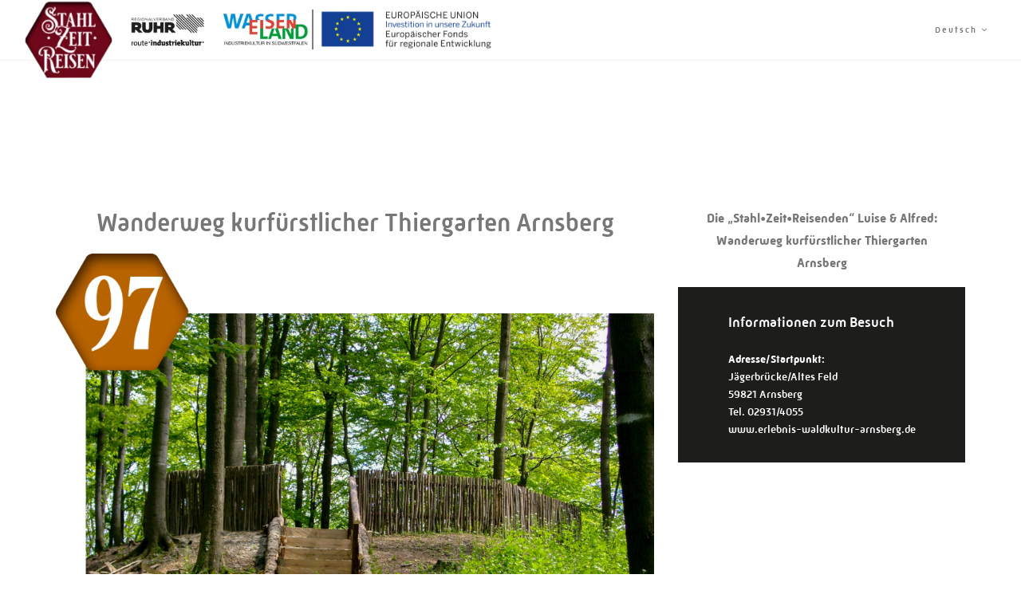

--- FILE ---
content_type: text/html; charset=UTF-8
request_url: https://www.stahlzeitreisen.de/de_stele/eisenbahn/sauerland-museum/wanderweg-kurfuerstlicher-thiergarten-arnsberg
body_size: 18224
content:
<!DOCTYPE html>
<html lang="de-DE">

<head>
    

    
                
        <!-- Google Analytics -->
        <script>
            // Disable tracking if the opt-out cookie exists.
            var disableStr = 'ga-disable-UA-116471875-1';
            if (document.cookie.indexOf(disableStr + '=true') > -1) {
                window[disableStr] = true;
            }

            // Opt-out function
            function gaOptout() {
                var alertMsg = 'Sie wurden von der Nutzung von Google Analytics ausgeschlossen.';

                if (typeof alertAnalyticsOptOut !== 'undefined') {
                    // "Override" this function in active design bundle
                    alertAnalyticsOptOut(alertMsg)
                } else {
                    alert(alertMsg)
                }

                document.cookie = disableStr + '=true; expires=Thu, 31 Dec 2099 23:59:59 UTC; path=/';
                window[disableStr] = true;
            }

            (function(i,s,o,g,r,a,m){i['GoogleAnalyticsObject']=r;i[r]=i[r]||function(){
                (i[r].q=i[r].q||[]).push(arguments)},i[r].l=1*new Date();a=s.createElement(o),
                m=s.getElementsByTagName(o)[0];a.async=1;a.src=g;m.parentNode.insertBefore(a,m)
            })(window,document,'script','https://www.google-analytics.com/analytics.js','ga');

            ga('create', 'UA-116471875-1', 'auto');
            ga('set', 'dimension1', "377906");
            ga('set', 'dimension2', "de_stele");
            ga('send', 'pageview', {'anonymizeIp': true});

        </script>
        


            <!-- Global site tag (gtag.js) - Google Analytics -->
        <script async src="https://www.googletagmanager.com/gtag/js?id=G-DL2NE83Q3T"></script>
        <script>
            window.dataLayer = window.dataLayer || [];
            function gtag(){dataLayer.push(arguments);}
            gtag('js', new Date());

            gtag('config', 'G-DL2NE83Q3T');
        </script>
    
            <link rel="canonical" href="https://www.stahlzeitreisen.de/de_stele/stahlzeitreisen/eisenbahn/sauerland-museum/wanderweg-kurfuerstlicher-thiergarten-arnsberg" />
    
<meta charset="utf-8">
<!--[if IE]><meta http-equiv='X-UA-Compatible' content='IE=edge,chrome=1'><![endif]-->
<meta name="viewport" content="width=device-width, initial-scale=1.0, viewport-fit=cover" />

    



    <title itemprop="name">Wanderweg kurfürstlicher Thiergarten Arnsberg - Stahlzeitreisen</title>
    <meta property="og:title" content="Wanderweg kurfürstlicher Thiergarten Arnsberg - Stahlzeitreisen" />
    <meta name="twitter:title" content="Wanderweg kurfürstlicher Thiergarten Arnsberg - Stahlzeitreisen" />

    <meta name="description" content="Du willst mit mir den Tempelberg, den Römerberg und den Kreuzberg an einem Tag besteigen? Und noch dazu hier in Arnsberg! Mit Verlaub, aber jetzt ..." />
    <meta property="og:description" content="Du willst mit mir den Tempelberg, den Römerberg und den Kreuzberg an einem Tag besteigen? Und noch dazu hier in Arnsberg! Mit Verlaub, aber jetzt ..." />
    <meta name="twitter:description" content="Du willst mit mir den Tempelberg, den Römerberg und den Kreuzberg an einem Tag besteigen? Und noch dazu hier in Arnsberg! Mit Verlaub, aber jetzt ..." />

    <meta name="keywords" content="Südwestfalen" />




<meta property="og:type" content="website" />
<meta name="twitter:card" content="summary" />

    <meta property="og:site_name" content="Stahlzeitreisen" />
                <meta property="og:image" content="https://www.stahlzeitreisen.de/var/de/storage/images/5/1/8/1/4231815-1-ger-DE/97_KurfuerstlicherThiergarten.png" /><meta name="twitter:image" content="https://www.stahlzeitreisen.de/var/de/storage/images/5/1/8/1/4231815-1-ger-DE/97_KurfuerstlicherThiergarten.png" />
    
             <meta property="og:url" content="https://www.stahlzeitreisen.de/de_stele/eisenbahn/sauerland-museum/wanderweg-kurfuerstlicher-thiergarten-arnsberg" />
    



                <link rel="shortcut icon" href="https://www.stahlzeitreisen.de/de_stele/content/download/102152/2631858?version=5?asset-version=1764325313" />
    
                <meta name="msapplication-TileImage" content="https://www.stahlzeitreisen.de/var/de/storage/images/4/0/3/3/1433304-6-ger-DE/Logo.png?asset-version=1764325313">
    
                <link rel="apple-touch-icon" href="https://www.stahlzeitreisen.de/var/de/storage/images/6/0/3/3/1433306-8-ger-DE/Logo.png?asset-version=1764325313">
        <script type="application/ld+json">{"@context":"https:\/\/schema.org","@type":"WebPage","name":"Wanderweg kurf\u00fcrstlicher Thiergarten Arnsberg - Stahlzeitreisen","isFamilyFriendly":"1","copyrightHolder":"WasserEisenland e. V.","copyrightYear":"2018","image":"https:\/\/www.stahlzeitreisen.de\/var\/de\/storage\/images\/0\/9\/6\/4\/3144690-2-ger-DE\/Logo_Stahlzeitreisen.png"}</script>
<script type="application/ld+json">{"@context":"https:\/\/schema.org","@type":"Organization","name":"WasserEisenland e. V.","url":"https:\/\/www.wassereisenland.de\/","email":"ferber@hagen.ihk.de","telephone":"+49 (0) 2331 390272","faxNumber":"+49 (0) 2331 390305","logo":{"@type":"ImageObject","url":"https:\/\/www.stahlzeitreisen.de\/var\/de\/storage\/images\/0\/9\/6\/4\/3144690-2-ger-DE\/Logo_Stahlzeitreisen.png"},"address":{"@type":"PostalAddress","streetAddress":"Bahnhofstra\u00dfe 18","postalCode":"58095","addressLocality":"Hagen"}}</script>
<script type="application/ld+json">{"@context":"https:\/\/schema.org","@type":"WebSite","url":"https:\/\/www.stahlzeitreisen.de\/de_stele","name":"Stahlzeitreisen","potentialAction":{"@type":"SearchAction","target":{"@type":"EntryPoint","urlTemplate":"https:\/\/www.stahlzeitreisen.de\/de_stele\/find?text={search_term_string}"},"query-input":{"@type":"PropertyValueSpecification","valueRequired":"https:\/\/schema.org\/True","valueName":"search_term_string"}}}</script>

            <link rel="amphtml" href="https://www.stahlzeitreisen.de/de_stele/amp/stahlzeitreisen/eisenbahn/sauerland-museum/wanderweg-kurfuerstlicher-thiergarten-arnsberg">

    

<link rel="stylesheet" type="text/css" href="https://www.stahlzeitreisen.de/bundles/inwebcorhythmonedesign/css/fonts/mic32nr.css"><link rel="stylesheet" type="text/css" href="https://www.stahlzeitreisen.de/bundles/inwebcorhythmonedesign/css/fonts/mic32nr.css"><style type="text/css">
        body {
            font-family: "Mic32NR", "Open Sans", arial, sans-serif !important;;
        }
        .font-alt {
            font-family: "Mic32NR", "Open Sans", arial, sans-serif !important;;
        }
    </style><style type="text/css">
        h1, h2, h3, h4, h5, h6 {
            font-family: "Mic32NR", Dosis, arial, sans-serif;
        }
        h1.font-alt, h2.font-alt, h3.font-alt, h4.font-alt, h5.font-alt, h6.font-alt, .blog-item-title.font-alt, .post-prev-title.font-alt {
            font-family: "Mic32NR", Dosis, arial, sans-serif !important;
        }
        h1 .font-alt, h2 .font-alt, h3 .font-alt, h4 .font-alt, h5 .font-alt, h6 .font-alt {
            font-family: "Mic32NR", Dosis, arial, sans-serif !important;;
        }
        .font-alt .team-item-name {
            font-family: "Mic32NR", Dosis, arial, sans-serif !important;;
        }
    </style>
            <link rel="stylesheet" href="/assets/build/rhythm-one-design-header-upper-css.css?asset-version=1764325313" media="screen">
        <link rel="stylesheet" href="/assets/build/core-design-css.css?asset-version=1764325313" media="screen">
        <link rel="stylesheet" href="/assets/build/rhythm-one-design-header-lower-css.css?asset-version=1764325313" media="screen">
        <link rel="stylesheet" href="/assets/build/leaflet-maps-css.css?asset-version=1764325313">

<style>
    .richtext ul li:before {
        content: "■ ";
        color: #2484c6;
        margin-top: -5px;
        display: inline-block;
        font-size: 12px;
        vertical-align: middle;
        margin-right: 0.6em;
    }

    .richtext ul {
        list-style: none;
        padding:0;
        margin:0;
    }

    .richtext ul li {
        padding-left: 1em;
        text-indent: -.5em;
    }
</style>


    
        <style type="text/css">
            .image-box {
                                background: none;
            }

        </style>


    

            <style>
                    .no-bg {
            background: none !important;
        }

        
        
                                            .iwco-colors-fallback,
            .iwco-colors-fallback a:not(.btn):not(:hover):not(.active),
            .iwco-colors-fallback a:not(.btn):not(:hover):not(.active):after,
            .iwco-colors-fallback a:not(.btn):not(:hover):not(.active):before,
            .iwco-colors-fallback p,
            .iwco-colors-fallback div,
            .iwco-colors-fallback span,
            .iwco-colors-fallback h1,
            .iwco-colors-fallback h2,
            .iwco-colors-fallback h3,
            .iwco-colors-fallback h4 {
                color: #777 !important;            }

            .iwco-colors-fallback-restricted,
            .iwco-colors-fallback-restricted > a:not(.btn):not(:hover):not(.active),
            .iwco-colors-fallback-restricted > a:not(.btn):not(:hover):not(.active):after,
            .iwco-colors-fallback-restricted > a:not(.btn):not(:hover):not(.active):before,
            .iwco-colors-fallback-restricted > p,
            .iwco-colors-fallback-restricted > div,
            .iwco-colors-fallback-restricted > span,
            .iwco-colors-fallback-restricted > h1,
            .iwco-colors-fallback-restricted > h2,
            .iwco-colors-fallback-restricted > h3,
            .iwco-colors-fallback-restricted > h4 {
                color: #777 !important;            }

            .iwco-colors-fallback,
            .iwco-colors-fallback-restricted{
                background-color: #fff;            }

            .iwco-colors-fallback dl.toggle > dd {
            background-color: #777 !important;            }

            .iwco-colors-fallback-border{
                border-color: #fff !important;            }
        

                                        .iwco-colors-322783,
            .iwco-colors-322783 a:not(.btn):not(:hover):not(.active),
            .iwco-colors-322783 a:not(.btn):not(:hover):not(.active):after,
            .iwco-colors-322783 a:not(.btn):not(:hover):not(.active):before,
            .iwco-colors-322783 p,
            .iwco-colors-322783 div,
            .iwco-colors-322783 span,
            .iwco-colors-322783 h1,
            .iwco-colors-322783 h2,
            .iwco-colors-322783 h3,
            .iwco-colors-322783 h4 {
                color: #777;            }

            .iwco-colors-322783-restricted,
            .iwco-colors-322783-restricted > a:not(.btn):not(:hover):not(.active),
            .iwco-colors-322783-restricted > a:not(.btn):not(:hover):not(.active):after,
            .iwco-colors-322783-restricted > a:not(.btn):not(:hover):not(.active):before,
            .iwco-colors-322783-restricted > p,
            .iwco-colors-322783-restricted > div,
            .iwco-colors-322783-restricted > span,
            .iwco-colors-322783-restricted > h1,
            .iwco-colors-322783-restricted > h2,
            .iwco-colors-322783-restricted > h3,
            .iwco-colors-322783-restricted > h4 {
                color: #777;            }

            .iwco-colors-322783,
            .iwco-colors-322783-restricted{
                            }

            .iwco-colors-322783 dl.toggle > dd {
            background-color: #777;            }

            .iwco-colors-322783-border{
                            }
        
                                .iwco-colors-102237,
            .iwco-colors-102237 a:not(.btn):not(:hover):not(.active),
            .iwco-colors-102237 a:not(.btn):not(:hover):not(.active):after,
            .iwco-colors-102237 a:not(.btn):not(:hover):not(.active):before,
            .iwco-colors-102237 p,
            .iwco-colors-102237 div,
            .iwco-colors-102237 span,
            .iwco-colors-102237 h1,
            .iwco-colors-102237 h2,
            .iwco-colors-102237 h3,
            .iwco-colors-102237 h4 {
                color: #fff;            }

            .iwco-colors-102237-restricted,
            .iwco-colors-102237-restricted > a:not(.btn):not(:hover):not(.active),
            .iwco-colors-102237-restricted > a:not(.btn):not(:hover):not(.active):after,
            .iwco-colors-102237-restricted > a:not(.btn):not(:hover):not(.active):before,
            .iwco-colors-102237-restricted > p,
            .iwco-colors-102237-restricted > div,
            .iwco-colors-102237-restricted > span,
            .iwco-colors-102237-restricted > h1,
            .iwco-colors-102237-restricted > h2,
            .iwco-colors-102237-restricted > h3,
            .iwco-colors-102237-restricted > h4 {
                color: #fff;            }

            .iwco-colors-102237,
            .iwco-colors-102237-restricted{
                background-color: #111;            }

            .iwco-colors-102237 dl.toggle > dd {
            background-color: #fff;            }

            .iwco-colors-102237-border{
                border-color: #111 !important;            }
        
                                .iwco-colors-102236,
            .iwco-colors-102236 a:not(.btn):not(:hover):not(.active),
            .iwco-colors-102236 a:not(.btn):not(:hover):not(.active):after,
            .iwco-colors-102236 a:not(.btn):not(:hover):not(.active):before,
            .iwco-colors-102236 p,
            .iwco-colors-102236 div,
            .iwco-colors-102236 span,
            .iwco-colors-102236 h1,
            .iwco-colors-102236 h2,
            .iwco-colors-102236 h3,
            .iwco-colors-102236 h4 {
                color: #111;            }

            .iwco-colors-102236-restricted,
            .iwco-colors-102236-restricted > a:not(.btn):not(:hover):not(.active),
            .iwco-colors-102236-restricted > a:not(.btn):not(:hover):not(.active):after,
            .iwco-colors-102236-restricted > a:not(.btn):not(:hover):not(.active):before,
            .iwco-colors-102236-restricted > p,
            .iwco-colors-102236-restricted > div,
            .iwco-colors-102236-restricted > span,
            .iwco-colors-102236-restricted > h1,
            .iwco-colors-102236-restricted > h2,
            .iwco-colors-102236-restricted > h3,
            .iwco-colors-102236-restricted > h4 {
                color: #111;            }

            .iwco-colors-102236,
            .iwco-colors-102236-restricted{
                background-color: #58bf44;            }

            .iwco-colors-102236 dl.toggle > dd {
            background-color: #111;            }

            .iwco-colors-102236-border{
                border-color: #58bf44 !important;            }
        
                                .iwco-colors-102235,
            .iwco-colors-102235 a:not(.btn):not(:hover):not(.active),
            .iwco-colors-102235 a:not(.btn):not(:hover):not(.active):after,
            .iwco-colors-102235 a:not(.btn):not(:hover):not(.active):before,
            .iwco-colors-102235 p,
            .iwco-colors-102235 div,
            .iwco-colors-102235 span,
            .iwco-colors-102235 h1,
            .iwco-colors-102235 h2,
            .iwco-colors-102235 h3,
            .iwco-colors-102235 h4 {
                color: #111;            }

            .iwco-colors-102235-restricted,
            .iwco-colors-102235-restricted > a:not(.btn):not(:hover):not(.active),
            .iwco-colors-102235-restricted > a:not(.btn):not(:hover):not(.active):after,
            .iwco-colors-102235-restricted > a:not(.btn):not(:hover):not(.active):before,
            .iwco-colors-102235-restricted > p,
            .iwco-colors-102235-restricted > div,
            .iwco-colors-102235-restricted > span,
            .iwco-colors-102235-restricted > h1,
            .iwco-colors-102235-restricted > h2,
            .iwco-colors-102235-restricted > h3,
            .iwco-colors-102235-restricted > h4 {
                color: #111;            }

            .iwco-colors-102235,
            .iwco-colors-102235-restricted{
                background-color: #27c5c3;            }

            .iwco-colors-102235 dl.toggle > dd {
            background-color: #111;            }

            .iwco-colors-102235-border{
                border-color: #27c5c3 !important;            }
        
                                .iwco-colors-102234,
            .iwco-colors-102234 a:not(.btn):not(:hover):not(.active),
            .iwco-colors-102234 a:not(.btn):not(:hover):not(.active):after,
            .iwco-colors-102234 a:not(.btn):not(:hover):not(.active):before,
            .iwco-colors-102234 p,
            .iwco-colors-102234 div,
            .iwco-colors-102234 span,
            .iwco-colors-102234 h1,
            .iwco-colors-102234 h2,
            .iwco-colors-102234 h3,
            .iwco-colors-102234 h4 {
                color: #111;            }

            .iwco-colors-102234-restricted,
            .iwco-colors-102234-restricted > a:not(.btn):not(:hover):not(.active),
            .iwco-colors-102234-restricted > a:not(.btn):not(:hover):not(.active):after,
            .iwco-colors-102234-restricted > a:not(.btn):not(:hover):not(.active):before,
            .iwco-colors-102234-restricted > p,
            .iwco-colors-102234-restricted > div,
            .iwco-colors-102234-restricted > span,
            .iwco-colors-102234-restricted > h1,
            .iwco-colors-102234-restricted > h2,
            .iwco-colors-102234-restricted > h3,
            .iwco-colors-102234-restricted > h4 {
                color: #111;            }

            .iwco-colors-102234,
            .iwco-colors-102234-restricted{
                background-color: #43a5de;            }

            .iwco-colors-102234 dl.toggle > dd {
            background-color: #111;            }

            .iwco-colors-102234-border{
                border-color: #43a5de !important;            }
        
                                .iwco-colors-102233,
            .iwco-colors-102233 a:not(.btn):not(:hover):not(.active),
            .iwco-colors-102233 a:not(.btn):not(:hover):not(.active):after,
            .iwco-colors-102233 a:not(.btn):not(:hover):not(.active):before,
            .iwco-colors-102233 p,
            .iwco-colors-102233 div,
            .iwco-colors-102233 span,
            .iwco-colors-102233 h1,
            .iwco-colors-102233 h2,
            .iwco-colors-102233 h3,
            .iwco-colors-102233 h4 {
                color: #111;            }

            .iwco-colors-102233-restricted,
            .iwco-colors-102233-restricted > a:not(.btn):not(:hover):not(.active),
            .iwco-colors-102233-restricted > a:not(.btn):not(:hover):not(.active):after,
            .iwco-colors-102233-restricted > a:not(.btn):not(:hover):not(.active):before,
            .iwco-colors-102233-restricted > p,
            .iwco-colors-102233-restricted > div,
            .iwco-colors-102233-restricted > span,
            .iwco-colors-102233-restricted > h1,
            .iwco-colors-102233-restricted > h2,
            .iwco-colors-102233-restricted > h3,
            .iwco-colors-102233-restricted > h4 {
                color: #111;            }

            .iwco-colors-102233,
            .iwco-colors-102233-restricted{
                background-color: #375acc;            }

            .iwco-colors-102233 dl.toggle > dd {
            background-color: #111;            }

            .iwco-colors-102233-border{
                border-color: #375acc !important;            }
        
                                .iwco-colors-102232,
            .iwco-colors-102232 a:not(.btn):not(:hover):not(.active),
            .iwco-colors-102232 a:not(.btn):not(:hover):not(.active):after,
            .iwco-colors-102232 a:not(.btn):not(:hover):not(.active):before,
            .iwco-colors-102232 p,
            .iwco-colors-102232 div,
            .iwco-colors-102232 span,
            .iwco-colors-102232 h1,
            .iwco-colors-102232 h2,
            .iwco-colors-102232 h3,
            .iwco-colors-102232 h4 {
                color: #111;            }

            .iwco-colors-102232-restricted,
            .iwco-colors-102232-restricted > a:not(.btn):not(:hover):not(.active),
            .iwco-colors-102232-restricted > a:not(.btn):not(:hover):not(.active):after,
            .iwco-colors-102232-restricted > a:not(.btn):not(:hover):not(.active):before,
            .iwco-colors-102232-restricted > p,
            .iwco-colors-102232-restricted > div,
            .iwco-colors-102232-restricted > span,
            .iwco-colors-102232-restricted > h1,
            .iwco-colors-102232-restricted > h2,
            .iwco-colors-102232-restricted > h3,
            .iwco-colors-102232-restricted > h4 {
                color: #111;            }

            .iwco-colors-102232,
            .iwco-colors-102232-restricted{
                background-color: #e13939;            }

            .iwco-colors-102232 dl.toggle > dd {
            background-color: #111;            }

            .iwco-colors-102232-border{
                border-color: #e13939 !important;            }
        
                                .iwco-colors-102231,
            .iwco-colors-102231 a:not(.btn):not(:hover):not(.active),
            .iwco-colors-102231 a:not(.btn):not(:hover):not(.active):after,
            .iwco-colors-102231 a:not(.btn):not(:hover):not(.active):before,
            .iwco-colors-102231 p,
            .iwco-colors-102231 div,
            .iwco-colors-102231 span,
            .iwco-colors-102231 h1,
            .iwco-colors-102231 h2,
            .iwco-colors-102231 h3,
            .iwco-colors-102231 h4 {
                color: #111;            }

            .iwco-colors-102231-restricted,
            .iwco-colors-102231-restricted > a:not(.btn):not(:hover):not(.active),
            .iwco-colors-102231-restricted > a:not(.btn):not(:hover):not(.active):after,
            .iwco-colors-102231-restricted > a:not(.btn):not(:hover):not(.active):before,
            .iwco-colors-102231-restricted > p,
            .iwco-colors-102231-restricted > div,
            .iwco-colors-102231-restricted > span,
            .iwco-colors-102231-restricted > h1,
            .iwco-colors-102231-restricted > h2,
            .iwco-colors-102231-restricted > h3,
            .iwco-colors-102231-restricted > h4 {
                color: #111;            }

            .iwco-colors-102231,
            .iwco-colors-102231-restricted{
                background-color: #ff6600;            }

            .iwco-colors-102231 dl.toggle > dd {
            background-color: #111;            }

            .iwco-colors-102231-border{
                border-color: #ff6600 !important;            }
        
                                .iwco-colors-102230,
            .iwco-colors-102230 a:not(.btn):not(:hover):not(.active),
            .iwco-colors-102230 a:not(.btn):not(:hover):not(.active):after,
            .iwco-colors-102230 a:not(.btn):not(:hover):not(.active):before,
            .iwco-colors-102230 p,
            .iwco-colors-102230 div,
            .iwco-colors-102230 span,
            .iwco-colors-102230 h1,
            .iwco-colors-102230 h2,
            .iwco-colors-102230 h3,
            .iwco-colors-102230 h4 {
                color: #111;            }

            .iwco-colors-102230-restricted,
            .iwco-colors-102230-restricted > a:not(.btn):not(:hover):not(.active),
            .iwco-colors-102230-restricted > a:not(.btn):not(:hover):not(.active):after,
            .iwco-colors-102230-restricted > a:not(.btn):not(:hover):not(.active):before,
            .iwco-colors-102230-restricted > p,
            .iwco-colors-102230-restricted > div,
            .iwco-colors-102230-restricted > span,
            .iwco-colors-102230-restricted > h1,
            .iwco-colors-102230-restricted > h2,
            .iwco-colors-102230-restricted > h3,
            .iwco-colors-102230-restricted > h4 {
                color: #111;            }

            .iwco-colors-102230,
            .iwco-colors-102230-restricted{
                background-color: #ffce02;            }

            .iwco-colors-102230 dl.toggle > dd {
            background-color: #111;            }

            .iwco-colors-102230-border{
                border-color: #ffce02 !important;            }
        
                                .iwco-colors-102229,
            .iwco-colors-102229 a:not(.btn):not(:hover):not(.active),
            .iwco-colors-102229 a:not(.btn):not(:hover):not(.active):after,
            .iwco-colors-102229 a:not(.btn):not(:hover):not(.active):before,
            .iwco-colors-102229 p,
            .iwco-colors-102229 div,
            .iwco-colors-102229 span,
            .iwco-colors-102229 h1,
            .iwco-colors-102229 h2,
            .iwco-colors-102229 h3,
            .iwco-colors-102229 h4 {
                            }

            .iwco-colors-102229-restricted,
            .iwco-colors-102229-restricted > a:not(.btn):not(:hover):not(.active),
            .iwco-colors-102229-restricted > a:not(.btn):not(:hover):not(.active):after,
            .iwco-colors-102229-restricted > a:not(.btn):not(:hover):not(.active):before,
            .iwco-colors-102229-restricted > p,
            .iwco-colors-102229-restricted > div,
            .iwco-colors-102229-restricted > span,
            .iwco-colors-102229-restricted > h1,
            .iwco-colors-102229-restricted > h2,
            .iwco-colors-102229-restricted > h3,
            .iwco-colors-102229-restricted > h4 {
                            }

            .iwco-colors-102229,
            .iwco-colors-102229-restricted{
                            }

            .iwco-colors-102229 dl.toggle > dd {
                        }

            .iwco-colors-102229-border{
                            }
        
                                .iwco-colors-102238,
            .iwco-colors-102238 a:not(.btn):not(:hover):not(.active),
            .iwco-colors-102238 a:not(.btn):not(:hover):not(.active):after,
            .iwco-colors-102238 a:not(.btn):not(:hover):not(.active):before,
            .iwco-colors-102238 p,
            .iwco-colors-102238 div,
            .iwco-colors-102238 span,
            .iwco-colors-102238 h1,
            .iwco-colors-102238 h2,
            .iwco-colors-102238 h3,
            .iwco-colors-102238 h4 {
                color: #fff;            }

            .iwco-colors-102238-restricted,
            .iwco-colors-102238-restricted > a:not(.btn):not(:hover):not(.active),
            .iwco-colors-102238-restricted > a:not(.btn):not(:hover):not(.active):after,
            .iwco-colors-102238-restricted > a:not(.btn):not(:hover):not(.active):before,
            .iwco-colors-102238-restricted > p,
            .iwco-colors-102238-restricted > div,
            .iwco-colors-102238-restricted > span,
            .iwco-colors-102238-restricted > h1,
            .iwco-colors-102238-restricted > h2,
            .iwco-colors-102238-restricted > h3,
            .iwco-colors-102238-restricted > h4 {
                color: #fff;            }

            .iwco-colors-102238,
            .iwco-colors-102238-restricted{
                background-color: #252525;            }

            .iwco-colors-102238 dl.toggle > dd {
            background-color: #fff;            }

            .iwco-colors-102238-border{
                border-color: #252525 !important;            }
        
                                .iwco-colors-102239,
            .iwco-colors-102239 a:not(.btn):not(:hover):not(.active),
            .iwco-colors-102239 a:not(.btn):not(:hover):not(.active):after,
            .iwco-colors-102239 a:not(.btn):not(:hover):not(.active):before,
            .iwco-colors-102239 p,
            .iwco-colors-102239 div,
            .iwco-colors-102239 span,
            .iwco-colors-102239 h1,
            .iwco-colors-102239 h2,
            .iwco-colors-102239 h3,
            .iwco-colors-102239 h4 {
                color: #111;            }

            .iwco-colors-102239-restricted,
            .iwco-colors-102239-restricted > a:not(.btn):not(:hover):not(.active),
            .iwco-colors-102239-restricted > a:not(.btn):not(:hover):not(.active):after,
            .iwco-colors-102239-restricted > a:not(.btn):not(:hover):not(.active):before,
            .iwco-colors-102239-restricted > p,
            .iwco-colors-102239-restricted > div,
            .iwco-colors-102239-restricted > span,
            .iwco-colors-102239-restricted > h1,
            .iwco-colors-102239-restricted > h2,
            .iwco-colors-102239-restricted > h3,
            .iwco-colors-102239-restricted > h4 {
                color: #111;            }

            .iwco-colors-102239,
            .iwco-colors-102239-restricted{
                background-color: #f4f4f4;            }

            .iwco-colors-102239 dl.toggle > dd {
            background-color: #111;            }

            .iwco-colors-102239-border{
                border-color: #f4f4f4 !important;            }
        
                                .iwco-colors-102240,
            .iwco-colors-102240 a:not(.btn):not(:hover):not(.active),
            .iwco-colors-102240 a:not(.btn):not(:hover):not(.active):after,
            .iwco-colors-102240 a:not(.btn):not(:hover):not(.active):before,
            .iwco-colors-102240 p,
            .iwco-colors-102240 div,
            .iwco-colors-102240 span,
            .iwco-colors-102240 h1,
            .iwco-colors-102240 h2,
            .iwco-colors-102240 h3,
            .iwco-colors-102240 h4 {
                color: #111;            }

            .iwco-colors-102240-restricted,
            .iwco-colors-102240-restricted > a:not(.btn):not(:hover):not(.active),
            .iwco-colors-102240-restricted > a:not(.btn):not(:hover):not(.active):after,
            .iwco-colors-102240-restricted > a:not(.btn):not(:hover):not(.active):before,
            .iwco-colors-102240-restricted > p,
            .iwco-colors-102240-restricted > div,
            .iwco-colors-102240-restricted > span,
            .iwco-colors-102240-restricted > h1,
            .iwco-colors-102240-restricted > h2,
            .iwco-colors-102240-restricted > h3,
            .iwco-colors-102240-restricted > h4 {
                color: #111;            }

            .iwco-colors-102240,
            .iwco-colors-102240-restricted{
                background-color: #f8f8f8;            }

            .iwco-colors-102240 dl.toggle > dd {
            background-color: #111;            }

            .iwco-colors-102240-border{
                border-color: #f8f8f8 !important;            }
        
                                .iwco-colors-279832,
            .iwco-colors-279832 a:not(.btn):not(:hover):not(.active),
            .iwco-colors-279832 a:not(.btn):not(:hover):not(.active):after,
            .iwco-colors-279832 a:not(.btn):not(:hover):not(.active):before,
            .iwco-colors-279832 p,
            .iwco-colors-279832 div,
            .iwco-colors-279832 span,
            .iwco-colors-279832 h1,
            .iwco-colors-279832 h2,
            .iwco-colors-279832 h3,
            .iwco-colors-279832 h4 {
                color: #000;            }

            .iwco-colors-279832-restricted,
            .iwco-colors-279832-restricted > a:not(.btn):not(:hover):not(.active),
            .iwco-colors-279832-restricted > a:not(.btn):not(:hover):not(.active):after,
            .iwco-colors-279832-restricted > a:not(.btn):not(:hover):not(.active):before,
            .iwco-colors-279832-restricted > p,
            .iwco-colors-279832-restricted > div,
            .iwco-colors-279832-restricted > span,
            .iwco-colors-279832-restricted > h1,
            .iwco-colors-279832-restricted > h2,
            .iwco-colors-279832-restricted > h3,
            .iwco-colors-279832-restricted > h4 {
                color: #000;            }

            .iwco-colors-279832,
            .iwco-colors-279832-restricted{
                            }

            .iwco-colors-279832 dl.toggle > dd {
            background-color: #000;            }

            .iwco-colors-279832-border{
                            }
        
                                .iwco-colors-288624,
            .iwco-colors-288624 a:not(.btn):not(:hover):not(.active),
            .iwco-colors-288624 a:not(.btn):not(:hover):not(.active):after,
            .iwco-colors-288624 a:not(.btn):not(:hover):not(.active):before,
            .iwco-colors-288624 p,
            .iwco-colors-288624 div,
            .iwco-colors-288624 span,
            .iwco-colors-288624 h1,
            .iwco-colors-288624 h2,
            .iwco-colors-288624 h3,
            .iwco-colors-288624 h4 {
                color: #fff;            }

            .iwco-colors-288624-restricted,
            .iwco-colors-288624-restricted > a:not(.btn):not(:hover):not(.active),
            .iwco-colors-288624-restricted > a:not(.btn):not(:hover):not(.active):after,
            .iwco-colors-288624-restricted > a:not(.btn):not(:hover):not(.active):before,
            .iwco-colors-288624-restricted > p,
            .iwco-colors-288624-restricted > div,
            .iwco-colors-288624-restricted > span,
            .iwco-colors-288624-restricted > h1,
            .iwco-colors-288624-restricted > h2,
            .iwco-colors-288624-restricted > h3,
            .iwco-colors-288624-restricted > h4 {
                color: #fff;            }

            .iwco-colors-288624,
            .iwco-colors-288624-restricted{
                background-color: #653d1b;            }

            .iwco-colors-288624 dl.toggle > dd {
            background-color: #fff;            }

            .iwco-colors-288624-border{
                border-color: #653d1b !important;            }
        
                                .iwco-colors-322478,
            .iwco-colors-322478 a:not(.btn):not(:hover):not(.active),
            .iwco-colors-322478 a:not(.btn):not(:hover):not(.active):after,
            .iwco-colors-322478 a:not(.btn):not(:hover):not(.active):before,
            .iwco-colors-322478 p,
            .iwco-colors-322478 div,
            .iwco-colors-322478 span,
            .iwco-colors-322478 h1,
            .iwco-colors-322478 h2,
            .iwco-colors-322478 h3,
            .iwco-colors-322478 h4 {
                color: #fff;            }

            .iwco-colors-322478-restricted,
            .iwco-colors-322478-restricted > a:not(.btn):not(:hover):not(.active),
            .iwco-colors-322478-restricted > a:not(.btn):not(:hover):not(.active):after,
            .iwco-colors-322478-restricted > a:not(.btn):not(:hover):not(.active):before,
            .iwco-colors-322478-restricted > p,
            .iwco-colors-322478-restricted > div,
            .iwco-colors-322478-restricted > span,
            .iwco-colors-322478-restricted > h1,
            .iwco-colors-322478-restricted > h2,
            .iwco-colors-322478-restricted > h3,
            .iwco-colors-322478-restricted > h4 {
                color: #fff;            }

            .iwco-colors-322478,
            .iwco-colors-322478-restricted{
                background-color: #1d1d1b;            }

            .iwco-colors-322478 dl.toggle > dd {
            background-color: #fff;            }

            .iwco-colors-322478-border{
                border-color: #1d1d1b !important;            }
        
                                .iwco-colors-322484,
            .iwco-colors-322484 a:not(.btn):not(:hover):not(.active),
            .iwco-colors-322484 a:not(.btn):not(:hover):not(.active):after,
            .iwco-colors-322484 a:not(.btn):not(:hover):not(.active):before,
            .iwco-colors-322484 p,
            .iwco-colors-322484 div,
            .iwco-colors-322484 span,
            .iwco-colors-322484 h1,
            .iwco-colors-322484 h2,
            .iwco-colors-322484 h3,
            .iwco-colors-322484 h4 {
                color: #fff;            }

            .iwco-colors-322484-restricted,
            .iwco-colors-322484-restricted > a:not(.btn):not(:hover):not(.active),
            .iwco-colors-322484-restricted > a:not(.btn):not(:hover):not(.active):after,
            .iwco-colors-322484-restricted > a:not(.btn):not(:hover):not(.active):before,
            .iwco-colors-322484-restricted > p,
            .iwco-colors-322484-restricted > div,
            .iwco-colors-322484-restricted > span,
            .iwco-colors-322484-restricted > h1,
            .iwco-colors-322484-restricted > h2,
            .iwco-colors-322484-restricted > h3,
            .iwco-colors-322484-restricted > h4 {
                color: #fff;            }

            .iwco-colors-322484,
            .iwco-colors-322484-restricted{
                background-color: #e30613;            }

            .iwco-colors-322484 dl.toggle > dd {
            background-color: #fff;            }

            .iwco-colors-322484-border{
                border-color: #e30613 !important;            }
        
                                .iwco-colors-322481,
            .iwco-colors-322481 a:not(.btn):not(:hover):not(.active),
            .iwco-colors-322481 a:not(.btn):not(:hover):not(.active):after,
            .iwco-colors-322481 a:not(.btn):not(:hover):not(.active):before,
            .iwco-colors-322481 p,
            .iwco-colors-322481 div,
            .iwco-colors-322481 span,
            .iwco-colors-322481 h1,
            .iwco-colors-322481 h2,
            .iwco-colors-322481 h3,
            .iwco-colors-322481 h4 {
                color: #fff;            }

            .iwco-colors-322481-restricted,
            .iwco-colors-322481-restricted > a:not(.btn):not(:hover):not(.active),
            .iwco-colors-322481-restricted > a:not(.btn):not(:hover):not(.active):after,
            .iwco-colors-322481-restricted > a:not(.btn):not(:hover):not(.active):before,
            .iwco-colors-322481-restricted > p,
            .iwco-colors-322481-restricted > div,
            .iwco-colors-322481-restricted > span,
            .iwco-colors-322481-restricted > h1,
            .iwco-colors-322481-restricted > h2,
            .iwco-colors-322481-restricted > h3,
            .iwco-colors-322481-restricted > h4 {
                color: #fff;            }

            .iwco-colors-322481,
            .iwco-colors-322481-restricted{
                background-color: #009fe3;            }

            .iwco-colors-322481 dl.toggle > dd {
            background-color: #fff;            }

            .iwco-colors-322481-border{
                border-color: #009fe3 !important;            }
        
                                .iwco-colors-322486,
            .iwco-colors-322486 a:not(.btn):not(:hover):not(.active),
            .iwco-colors-322486 a:not(.btn):not(:hover):not(.active):after,
            .iwco-colors-322486 a:not(.btn):not(:hover):not(.active):before,
            .iwco-colors-322486 p,
            .iwco-colors-322486 div,
            .iwco-colors-322486 span,
            .iwco-colors-322486 h1,
            .iwco-colors-322486 h2,
            .iwco-colors-322486 h3,
            .iwco-colors-322486 h4 {
                color: #fff;            }

            .iwco-colors-322486-restricted,
            .iwco-colors-322486-restricted > a:not(.btn):not(:hover):not(.active),
            .iwco-colors-322486-restricted > a:not(.btn):not(:hover):not(.active):after,
            .iwco-colors-322486-restricted > a:not(.btn):not(:hover):not(.active):before,
            .iwco-colors-322486-restricted > p,
            .iwco-colors-322486-restricted > div,
            .iwco-colors-322486-restricted > span,
            .iwco-colors-322486-restricted > h1,
            .iwco-colors-322486-restricted > h2,
            .iwco-colors-322486-restricted > h3,
            .iwco-colors-322486-restricted > h4 {
                color: #fff;            }

            .iwco-colors-322486,
            .iwco-colors-322486-restricted{
                background-color: #98c21d;            }

            .iwco-colors-322486 dl.toggle > dd {
            background-color: #fff;            }

            .iwco-colors-322486-border{
                border-color: #98c21d !important;            }
        
                                .iwco-colors-322487,
            .iwco-colors-322487 a:not(.btn):not(:hover):not(.active),
            .iwco-colors-322487 a:not(.btn):not(:hover):not(.active):after,
            .iwco-colors-322487 a:not(.btn):not(:hover):not(.active):before,
            .iwco-colors-322487 p,
            .iwco-colors-322487 div,
            .iwco-colors-322487 span,
            .iwco-colors-322487 h1,
            .iwco-colors-322487 h2,
            .iwco-colors-322487 h3,
            .iwco-colors-322487 h4 {
                color: #fff;            }

            .iwco-colors-322487-restricted,
            .iwco-colors-322487-restricted > a:not(.btn):not(:hover):not(.active),
            .iwco-colors-322487-restricted > a:not(.btn):not(:hover):not(.active):after,
            .iwco-colors-322487-restricted > a:not(.btn):not(:hover):not(.active):before,
            .iwco-colors-322487-restricted > p,
            .iwco-colors-322487-restricted > div,
            .iwco-colors-322487-restricted > span,
            .iwco-colors-322487-restricted > h1,
            .iwco-colors-322487-restricted > h2,
            .iwco-colors-322487-restricted > h3,
            .iwco-colors-322487-restricted > h4 {
                color: #fff;            }

            .iwco-colors-322487,
            .iwco-colors-322487-restricted{
                background-color: #f39200;            }

            .iwco-colors-322487 dl.toggle > dd {
            background-color: #fff;            }

            .iwco-colors-322487-border{
                border-color: #f39200 !important;            }
        
            
        </style>
    

    

            <style>
                    
        
                                            .iwco-colors-fallback-font-color,
            .iwco-colors-fallback-font-color a:not(.btn):not(:hover):not(.active),
            .iwco-colors-fallback-font-color a:not(.btn):not(:hover):not(.active):after,
            .iwco-colors-fallback-font-color a:not(.btn):not(:hover):not(.active):before,
            .iwco-colors-fallback-font-color p,
            .iwco-colors-fallback-font-color div,
            .iwco-colors-fallback-font-color div div,
            .iwco-colors-fallback-font-color div h2,
            .iwco-colors-fallback-font-color div a:not(.btn):not(:hover):not(.active),
            .iwco-colors-fallback-font-color span,
            .iwco-colors-fallback-font-color h1,
            .iwco-colors-fallback-font-color h2,
            .iwco-colors-fallback-font-color h3,
            .iwco-colors-fallback-font-color h4 {
            color: #fff;            }

            .iwco-colors-fallback-font-color div.container.relative div.row div dl.toggle dt a {
            border-color: #fff !important;            color: #777 !important !important;            }

            .iwco-colors-fallback-font-color dl > dt > a.active,
            .iwco-colors-fallback-font-color dl > dt > a:hover {
            background-color: #fff            }

            .iwco-colors-fallback-font-color-contrast-color{
            color: #777 !important !important;            }
        

                                        .iwco-colors-344417-font-color,
            .iwco-colors-344417-font-color a:not(.btn):not(:hover):not(.active),
            .iwco-colors-344417-font-color a:not(.btn):not(:hover):not(.active):after,
            .iwco-colors-344417-font-color a:not(.btn):not(:hover):not(.active):before,
            .iwco-colors-344417-font-color p,
            .iwco-colors-344417-font-color div,
            .iwco-colors-344417-font-color div div,
            .iwco-colors-344417-font-color div h2,
            .iwco-colors-344417-font-color div a:not(.btn):not(:hover):not(.active),
            .iwco-colors-344417-font-color span,
            .iwco-colors-344417-font-color h1,
            .iwco-colors-344417-font-color h2,
            .iwco-colors-344417-font-color h3,
            .iwco-colors-344417-font-color h4 {
            color: #777;            }

            .iwco-colors-344417-font-color div.container.relative div.row div dl.toggle dt a {
            border-color: #777 !important;                        }

            .iwco-colors-344417-font-color dl > dt > a.active,
            .iwco-colors-344417-font-color dl > dt > a:hover {
            background-color: #777            }

            .iwco-colors-344417-font-color-contrast-color{
            color:  !important;            }
        
                                .iwco-colors-102240-font-color,
            .iwco-colors-102240-font-color a:not(.btn):not(:hover):not(.active),
            .iwco-colors-102240-font-color a:not(.btn):not(:hover):not(.active):after,
            .iwco-colors-102240-font-color a:not(.btn):not(:hover):not(.active):before,
            .iwco-colors-102240-font-color p,
            .iwco-colors-102240-font-color div,
            .iwco-colors-102240-font-color div div,
            .iwco-colors-102240-font-color div h2,
            .iwco-colors-102240-font-color div a:not(.btn):not(:hover):not(.active),
            .iwco-colors-102240-font-color span,
            .iwco-colors-102240-font-color h1,
            .iwco-colors-102240-font-color h2,
            .iwco-colors-102240-font-color h3,
            .iwco-colors-102240-font-color h4 {
            color: #f8f8f8;            }

            .iwco-colors-102240-font-color div.container.relative div.row div dl.toggle dt a {
            border-color: #f8f8f8 !important;            color: #111 !important;            }

            .iwco-colors-102240-font-color dl > dt > a.active,
            .iwco-colors-102240-font-color dl > dt > a:hover {
            background-color: #f8f8f8            }

            .iwco-colors-102240-font-color-contrast-color{
            color: #111 !important;            }
        
                                .iwco-colors-102241-font-color,
            .iwco-colors-102241-font-color a:not(.btn):not(:hover):not(.active),
            .iwco-colors-102241-font-color a:not(.btn):not(:hover):not(.active):after,
            .iwco-colors-102241-font-color a:not(.btn):not(:hover):not(.active):before,
            .iwco-colors-102241-font-color p,
            .iwco-colors-102241-font-color div,
            .iwco-colors-102241-font-color div div,
            .iwco-colors-102241-font-color div h2,
            .iwco-colors-102241-font-color div a:not(.btn):not(:hover):not(.active),
            .iwco-colors-102241-font-color span,
            .iwco-colors-102241-font-color h1,
            .iwco-colors-102241-font-color h2,
            .iwco-colors-102241-font-color h3,
            .iwco-colors-102241-font-color h4 {
            color: #4a4846;            }

            .iwco-colors-102241-font-color div.container.relative div.row div dl.toggle dt a {
            border-color: #4a4846 !important;                        }

            .iwco-colors-102241-font-color dl > dt > a.active,
            .iwco-colors-102241-font-color dl > dt > a:hover {
            background-color: #4a4846            }

            .iwco-colors-102241-font-color-contrast-color{
            color:  !important;            }
        
                                .iwco-colors-102239-font-color,
            .iwco-colors-102239-font-color a:not(.btn):not(:hover):not(.active),
            .iwco-colors-102239-font-color a:not(.btn):not(:hover):not(.active):after,
            .iwco-colors-102239-font-color a:not(.btn):not(:hover):not(.active):before,
            .iwco-colors-102239-font-color p,
            .iwco-colors-102239-font-color div,
            .iwco-colors-102239-font-color div div,
            .iwco-colors-102239-font-color div h2,
            .iwco-colors-102239-font-color div a:not(.btn):not(:hover):not(.active),
            .iwco-colors-102239-font-color span,
            .iwco-colors-102239-font-color h1,
            .iwco-colors-102239-font-color h2,
            .iwco-colors-102239-font-color h3,
            .iwco-colors-102239-font-color h4 {
            color: #f4f4f4;            }

            .iwco-colors-102239-font-color div.container.relative div.row div dl.toggle dt a {
            border-color: #f4f4f4 !important;            color: #111 !important;            }

            .iwco-colors-102239-font-color dl > dt > a.active,
            .iwco-colors-102239-font-color dl > dt > a:hover {
            background-color: #f4f4f4            }

            .iwco-colors-102239-font-color-contrast-color{
            color: #111 !important;            }
        
                                .iwco-colors-102238-font-color,
            .iwco-colors-102238-font-color a:not(.btn):not(:hover):not(.active),
            .iwco-colors-102238-font-color a:not(.btn):not(:hover):not(.active):after,
            .iwco-colors-102238-font-color a:not(.btn):not(:hover):not(.active):before,
            .iwco-colors-102238-font-color p,
            .iwco-colors-102238-font-color div,
            .iwco-colors-102238-font-color div div,
            .iwco-colors-102238-font-color div h2,
            .iwco-colors-102238-font-color div a:not(.btn):not(:hover):not(.active),
            .iwco-colors-102238-font-color span,
            .iwco-colors-102238-font-color h1,
            .iwco-colors-102238-font-color h2,
            .iwco-colors-102238-font-color h3,
            .iwco-colors-102238-font-color h4 {
            color: #252525;            }

            .iwco-colors-102238-font-color div.container.relative div.row div dl.toggle dt a {
            border-color: #252525 !important;            color: #fff !important;            }

            .iwco-colors-102238-font-color dl > dt > a.active,
            .iwco-colors-102238-font-color dl > dt > a:hover {
            background-color: #252525            }

            .iwco-colors-102238-font-color-contrast-color{
            color: #fff !important;            }
        
                                .iwco-colors-102237-font-color,
            .iwco-colors-102237-font-color a:not(.btn):not(:hover):not(.active),
            .iwco-colors-102237-font-color a:not(.btn):not(:hover):not(.active):after,
            .iwco-colors-102237-font-color a:not(.btn):not(:hover):not(.active):before,
            .iwco-colors-102237-font-color p,
            .iwco-colors-102237-font-color div,
            .iwco-colors-102237-font-color div div,
            .iwco-colors-102237-font-color div h2,
            .iwco-colors-102237-font-color div a:not(.btn):not(:hover):not(.active),
            .iwco-colors-102237-font-color span,
            .iwco-colors-102237-font-color h1,
            .iwco-colors-102237-font-color h2,
            .iwco-colors-102237-font-color h3,
            .iwco-colors-102237-font-color h4 {
            color: #111;            }

            .iwco-colors-102237-font-color div.container.relative div.row div dl.toggle dt a {
            border-color: #111 !important;            color: #fff !important;            }

            .iwco-colors-102237-font-color dl > dt > a.active,
            .iwco-colors-102237-font-color dl > dt > a:hover {
            background-color: #111            }

            .iwco-colors-102237-font-color-contrast-color{
            color: #fff !important;            }
        
                                .iwco-colors-102229-font-color,
            .iwco-colors-102229-font-color a:not(.btn):not(:hover):not(.active),
            .iwco-colors-102229-font-color a:not(.btn):not(:hover):not(.active):after,
            .iwco-colors-102229-font-color a:not(.btn):not(:hover):not(.active):before,
            .iwco-colors-102229-font-color p,
            .iwco-colors-102229-font-color div,
            .iwco-colors-102229-font-color div div,
            .iwco-colors-102229-font-color div h2,
            .iwco-colors-102229-font-color div a:not(.btn):not(:hover):not(.active),
            .iwco-colors-102229-font-color span,
            .iwco-colors-102229-font-color h1,
            .iwco-colors-102229-font-color h2,
            .iwco-colors-102229-font-color h3,
            .iwco-colors-102229-font-color h4 {
                        }

            .iwco-colors-102229-font-color div.container.relative div.row div dl.toggle dt a {
                                    }

            .iwco-colors-102229-font-color dl > dt > a.active,
            .iwco-colors-102229-font-color dl > dt > a:hover {
                        }

            .iwco-colors-102229-font-color-contrast-color{
                        }
        
                                .iwco-colors-102231-font-color,
            .iwco-colors-102231-font-color a:not(.btn):not(:hover):not(.active),
            .iwco-colors-102231-font-color a:not(.btn):not(:hover):not(.active):after,
            .iwco-colors-102231-font-color a:not(.btn):not(:hover):not(.active):before,
            .iwco-colors-102231-font-color p,
            .iwco-colors-102231-font-color div,
            .iwco-colors-102231-font-color div div,
            .iwco-colors-102231-font-color div h2,
            .iwco-colors-102231-font-color div a:not(.btn):not(:hover):not(.active),
            .iwco-colors-102231-font-color span,
            .iwco-colors-102231-font-color h1,
            .iwco-colors-102231-font-color h2,
            .iwco-colors-102231-font-color h3,
            .iwco-colors-102231-font-color h4 {
            color: #ff6600;            }

            .iwco-colors-102231-font-color div.container.relative div.row div dl.toggle dt a {
            border-color: #ff6600 !important;            color: #111 !important;            }

            .iwco-colors-102231-font-color dl > dt > a.active,
            .iwco-colors-102231-font-color dl > dt > a:hover {
            background-color: #ff6600            }

            .iwco-colors-102231-font-color-contrast-color{
            color: #111 !important;            }
        
                                .iwco-colors-102230-font-color,
            .iwco-colors-102230-font-color a:not(.btn):not(:hover):not(.active),
            .iwco-colors-102230-font-color a:not(.btn):not(:hover):not(.active):after,
            .iwco-colors-102230-font-color a:not(.btn):not(:hover):not(.active):before,
            .iwco-colors-102230-font-color p,
            .iwco-colors-102230-font-color div,
            .iwco-colors-102230-font-color div div,
            .iwco-colors-102230-font-color div h2,
            .iwco-colors-102230-font-color div a:not(.btn):not(:hover):not(.active),
            .iwco-colors-102230-font-color span,
            .iwco-colors-102230-font-color h1,
            .iwco-colors-102230-font-color h2,
            .iwco-colors-102230-font-color h3,
            .iwco-colors-102230-font-color h4 {
            color: #ffce02;            }

            .iwco-colors-102230-font-color div.container.relative div.row div dl.toggle dt a {
            border-color: #ffce02 !important;            color: #111 !important;            }

            .iwco-colors-102230-font-color dl > dt > a.active,
            .iwco-colors-102230-font-color dl > dt > a:hover {
            background-color: #ffce02            }

            .iwco-colors-102230-font-color-contrast-color{
            color: #111 !important;            }
        
                                .iwco-colors-102232-font-color,
            .iwco-colors-102232-font-color a:not(.btn):not(:hover):not(.active),
            .iwco-colors-102232-font-color a:not(.btn):not(:hover):not(.active):after,
            .iwco-colors-102232-font-color a:not(.btn):not(:hover):not(.active):before,
            .iwco-colors-102232-font-color p,
            .iwco-colors-102232-font-color div,
            .iwco-colors-102232-font-color div div,
            .iwco-colors-102232-font-color div h2,
            .iwco-colors-102232-font-color div a:not(.btn):not(:hover):not(.active),
            .iwco-colors-102232-font-color span,
            .iwco-colors-102232-font-color h1,
            .iwco-colors-102232-font-color h2,
            .iwco-colors-102232-font-color h3,
            .iwco-colors-102232-font-color h4 {
            color: #e13939;            }

            .iwco-colors-102232-font-color div.container.relative div.row div dl.toggle dt a {
            border-color: #e13939 !important;            color: #111 !important;            }

            .iwco-colors-102232-font-color dl > dt > a.active,
            .iwco-colors-102232-font-color dl > dt > a:hover {
            background-color: #e13939            }

            .iwco-colors-102232-font-color-contrast-color{
            color: #111 !important;            }
        
                                .iwco-colors-102233-font-color,
            .iwco-colors-102233-font-color a:not(.btn):not(:hover):not(.active),
            .iwco-colors-102233-font-color a:not(.btn):not(:hover):not(.active):after,
            .iwco-colors-102233-font-color a:not(.btn):not(:hover):not(.active):before,
            .iwco-colors-102233-font-color p,
            .iwco-colors-102233-font-color div,
            .iwco-colors-102233-font-color div div,
            .iwco-colors-102233-font-color div h2,
            .iwco-colors-102233-font-color div a:not(.btn):not(:hover):not(.active),
            .iwco-colors-102233-font-color span,
            .iwco-colors-102233-font-color h1,
            .iwco-colors-102233-font-color h2,
            .iwco-colors-102233-font-color h3,
            .iwco-colors-102233-font-color h4 {
            color: #375acc;            }

            .iwco-colors-102233-font-color div.container.relative div.row div dl.toggle dt a {
            border-color: #375acc !important;            color: #111 !important;            }

            .iwco-colors-102233-font-color dl > dt > a.active,
            .iwco-colors-102233-font-color dl > dt > a:hover {
            background-color: #375acc            }

            .iwco-colors-102233-font-color-contrast-color{
            color: #111 !important;            }
        
                                .iwco-colors-102234-font-color,
            .iwco-colors-102234-font-color a:not(.btn):not(:hover):not(.active),
            .iwco-colors-102234-font-color a:not(.btn):not(:hover):not(.active):after,
            .iwco-colors-102234-font-color a:not(.btn):not(:hover):not(.active):before,
            .iwco-colors-102234-font-color p,
            .iwco-colors-102234-font-color div,
            .iwco-colors-102234-font-color div div,
            .iwco-colors-102234-font-color div h2,
            .iwco-colors-102234-font-color div a:not(.btn):not(:hover):not(.active),
            .iwco-colors-102234-font-color span,
            .iwco-colors-102234-font-color h1,
            .iwco-colors-102234-font-color h2,
            .iwco-colors-102234-font-color h3,
            .iwco-colors-102234-font-color h4 {
            color: #43a5de;            }

            .iwco-colors-102234-font-color div.container.relative div.row div dl.toggle dt a {
            border-color: #43a5de !important;            color: #111 !important;            }

            .iwco-colors-102234-font-color dl > dt > a.active,
            .iwco-colors-102234-font-color dl > dt > a:hover {
            background-color: #43a5de            }

            .iwco-colors-102234-font-color-contrast-color{
            color: #111 !important;            }
        
                                .iwco-colors-102235-font-color,
            .iwco-colors-102235-font-color a:not(.btn):not(:hover):not(.active),
            .iwco-colors-102235-font-color a:not(.btn):not(:hover):not(.active):after,
            .iwco-colors-102235-font-color a:not(.btn):not(:hover):not(.active):before,
            .iwco-colors-102235-font-color p,
            .iwco-colors-102235-font-color div,
            .iwco-colors-102235-font-color div div,
            .iwco-colors-102235-font-color div h2,
            .iwco-colors-102235-font-color div a:not(.btn):not(:hover):not(.active),
            .iwco-colors-102235-font-color span,
            .iwco-colors-102235-font-color h1,
            .iwco-colors-102235-font-color h2,
            .iwco-colors-102235-font-color h3,
            .iwco-colors-102235-font-color h4 {
            color: #27c5c3;            }

            .iwco-colors-102235-font-color div.container.relative div.row div dl.toggle dt a {
            border-color: #27c5c3 !important;            color: #111 !important;            }

            .iwco-colors-102235-font-color dl > dt > a.active,
            .iwco-colors-102235-font-color dl > dt > a:hover {
            background-color: #27c5c3            }

            .iwco-colors-102235-font-color-contrast-color{
            color: #111 !important;            }
        
                                .iwco-colors-102236-font-color,
            .iwco-colors-102236-font-color a:not(.btn):not(:hover):not(.active),
            .iwco-colors-102236-font-color a:not(.btn):not(:hover):not(.active):after,
            .iwco-colors-102236-font-color a:not(.btn):not(:hover):not(.active):before,
            .iwco-colors-102236-font-color p,
            .iwco-colors-102236-font-color div,
            .iwco-colors-102236-font-color div div,
            .iwco-colors-102236-font-color div h2,
            .iwco-colors-102236-font-color div a:not(.btn):not(:hover):not(.active),
            .iwco-colors-102236-font-color span,
            .iwco-colors-102236-font-color h1,
            .iwco-colors-102236-font-color h2,
            .iwco-colors-102236-font-color h3,
            .iwco-colors-102236-font-color h4 {
            color: #58bf44;            }

            .iwco-colors-102236-font-color div.container.relative div.row div dl.toggle dt a {
            border-color: #58bf44 !important;            color: #111 !important;            }

            .iwco-colors-102236-font-color dl > dt > a.active,
            .iwco-colors-102236-font-color dl > dt > a:hover {
            background-color: #58bf44            }

            .iwco-colors-102236-font-color-contrast-color{
            color: #111 !important;            }
        
                                .iwco-colors-102242-font-color,
            .iwco-colors-102242-font-color a:not(.btn):not(:hover):not(.active),
            .iwco-colors-102242-font-color a:not(.btn):not(:hover):not(.active):after,
            .iwco-colors-102242-font-color a:not(.btn):not(:hover):not(.active):before,
            .iwco-colors-102242-font-color p,
            .iwco-colors-102242-font-color div,
            .iwco-colors-102242-font-color div div,
            .iwco-colors-102242-font-color div h2,
            .iwco-colors-102242-font-color div a:not(.btn):not(:hover):not(.active),
            .iwco-colors-102242-font-color span,
            .iwco-colors-102242-font-color h1,
            .iwco-colors-102242-font-color h2,
            .iwco-colors-102242-font-color h3,
            .iwco-colors-102242-font-color h4 {
            color: #a64027;            }

            .iwco-colors-102242-font-color div.container.relative div.row div dl.toggle dt a {
            border-color: #a64027 !important;                        }

            .iwco-colors-102242-font-color dl > dt > a.active,
            .iwco-colors-102242-font-color dl > dt > a:hover {
            background-color: #a64027            }

            .iwco-colors-102242-font-color-contrast-color{
            color:  !important;            }
        
                                .iwco-colors-102243-font-color,
            .iwco-colors-102243-font-color a:not(.btn):not(:hover):not(.active),
            .iwco-colors-102243-font-color a:not(.btn):not(:hover):not(.active):after,
            .iwco-colors-102243-font-color a:not(.btn):not(:hover):not(.active):before,
            .iwco-colors-102243-font-color p,
            .iwco-colors-102243-font-color div,
            .iwco-colors-102243-font-color div div,
            .iwco-colors-102243-font-color div h2,
            .iwco-colors-102243-font-color div a:not(.btn):not(:hover):not(.active),
            .iwco-colors-102243-font-color span,
            .iwco-colors-102243-font-color h1,
            .iwco-colors-102243-font-color h2,
            .iwco-colors-102243-font-color h3,
            .iwco-colors-102243-font-color h4 {
            color: #ffca27;            }

            .iwco-colors-102243-font-color div.container.relative div.row div dl.toggle dt a {
            border-color: #ffca27 !important;                        }

            .iwco-colors-102243-font-color dl > dt > a.active,
            .iwco-colors-102243-font-color dl > dt > a:hover {
            background-color: #ffca27            }

            .iwco-colors-102243-font-color-contrast-color{
            color:  !important;            }
        
                                .iwco-colors-102244-font-color,
            .iwco-colors-102244-font-color a:not(.btn):not(:hover):not(.active),
            .iwco-colors-102244-font-color a:not(.btn):not(:hover):not(.active):after,
            .iwco-colors-102244-font-color a:not(.btn):not(:hover):not(.active):before,
            .iwco-colors-102244-font-color p,
            .iwco-colors-102244-font-color div,
            .iwco-colors-102244-font-color div div,
            .iwco-colors-102244-font-color div h2,
            .iwco-colors-102244-font-color div a:not(.btn):not(:hover):not(.active),
            .iwco-colors-102244-font-color span,
            .iwco-colors-102244-font-color h1,
            .iwco-colors-102244-font-color h2,
            .iwco-colors-102244-font-color h3,
            .iwco-colors-102244-font-color h4 {
            color: #bbcf3d;            }

            .iwco-colors-102244-font-color div.container.relative div.row div dl.toggle dt a {
            border-color: #bbcf3d !important;                        }

            .iwco-colors-102244-font-color dl > dt > a.active,
            .iwco-colors-102244-font-color dl > dt > a:hover {
            background-color: #bbcf3d            }

            .iwco-colors-102244-font-color-contrast-color{
            color:  !important;            }
        
                                .iwco-colors-102245-font-color,
            .iwco-colors-102245-font-color a:not(.btn):not(:hover):not(.active),
            .iwco-colors-102245-font-color a:not(.btn):not(:hover):not(.active):after,
            .iwco-colors-102245-font-color a:not(.btn):not(:hover):not(.active):before,
            .iwco-colors-102245-font-color p,
            .iwco-colors-102245-font-color div,
            .iwco-colors-102245-font-color div div,
            .iwco-colors-102245-font-color div h2,
            .iwco-colors-102245-font-color div a:not(.btn):not(:hover):not(.active),
            .iwco-colors-102245-font-color span,
            .iwco-colors-102245-font-color h1,
            .iwco-colors-102245-font-color h2,
            .iwco-colors-102245-font-color h3,
            .iwco-colors-102245-font-color h4 {
            color: #2484c6;            }

            .iwco-colors-102245-font-color div.container.relative div.row div dl.toggle dt a {
            border-color: #2484c6 !important;                        }

            .iwco-colors-102245-font-color dl > dt > a.active,
            .iwco-colors-102245-font-color dl > dt > a:hover {
            background-color: #2484c6            }

            .iwco-colors-102245-font-color-contrast-color{
            color:  !important;            }
        
                                .iwco-colors-279832-font-color,
            .iwco-colors-279832-font-color a:not(.btn):not(:hover):not(.active),
            .iwco-colors-279832-font-color a:not(.btn):not(:hover):not(.active):after,
            .iwco-colors-279832-font-color a:not(.btn):not(:hover):not(.active):before,
            .iwco-colors-279832-font-color p,
            .iwco-colors-279832-font-color div,
            .iwco-colors-279832-font-color div div,
            .iwco-colors-279832-font-color div h2,
            .iwco-colors-279832-font-color div a:not(.btn):not(:hover):not(.active),
            .iwco-colors-279832-font-color span,
            .iwco-colors-279832-font-color h1,
            .iwco-colors-279832-font-color h2,
            .iwco-colors-279832-font-color h3,
            .iwco-colors-279832-font-color h4 {
                        }

            .iwco-colors-279832-font-color div.container.relative div.row div dl.toggle dt a {
                        color: #000 !important;            }

            .iwco-colors-279832-font-color dl > dt > a.active,
            .iwco-colors-279832-font-color dl > dt > a:hover {
                        }

            .iwco-colors-279832-font-color-contrast-color{
                        }
        
                                .iwco-colors-288624-font-color,
            .iwco-colors-288624-font-color a:not(.btn):not(:hover):not(.active),
            .iwco-colors-288624-font-color a:not(.btn):not(:hover):not(.active):after,
            .iwco-colors-288624-font-color a:not(.btn):not(:hover):not(.active):before,
            .iwco-colors-288624-font-color p,
            .iwco-colors-288624-font-color div,
            .iwco-colors-288624-font-color div div,
            .iwco-colors-288624-font-color div h2,
            .iwco-colors-288624-font-color div a:not(.btn):not(:hover):not(.active),
            .iwco-colors-288624-font-color span,
            .iwco-colors-288624-font-color h1,
            .iwco-colors-288624-font-color h2,
            .iwco-colors-288624-font-color h3,
            .iwco-colors-288624-font-color h4 {
            color: #653d1b;            }

            .iwco-colors-288624-font-color div.container.relative div.row div dl.toggle dt a {
            border-color: #653d1b !important;            color: #fff !important;            }

            .iwco-colors-288624-font-color dl > dt > a.active,
            .iwco-colors-288624-font-color dl > dt > a:hover {
            background-color: #653d1b            }

            .iwco-colors-288624-font-color-contrast-color{
            color: #fff !important;            }
        
                                .iwco-colors-322478-font-color,
            .iwco-colors-322478-font-color a:not(.btn):not(:hover):not(.active),
            .iwco-colors-322478-font-color a:not(.btn):not(:hover):not(.active):after,
            .iwco-colors-322478-font-color a:not(.btn):not(:hover):not(.active):before,
            .iwco-colors-322478-font-color p,
            .iwco-colors-322478-font-color div,
            .iwco-colors-322478-font-color div div,
            .iwco-colors-322478-font-color div h2,
            .iwco-colors-322478-font-color div a:not(.btn):not(:hover):not(.active),
            .iwco-colors-322478-font-color span,
            .iwco-colors-322478-font-color h1,
            .iwco-colors-322478-font-color h2,
            .iwco-colors-322478-font-color h3,
            .iwco-colors-322478-font-color h4 {
            color: #1d1d1b;            }

            .iwco-colors-322478-font-color div.container.relative div.row div dl.toggle dt a {
            border-color: #1d1d1b !important;            color: #fff !important;            }

            .iwco-colors-322478-font-color dl > dt > a.active,
            .iwco-colors-322478-font-color dl > dt > a:hover {
            background-color: #1d1d1b            }

            .iwco-colors-322478-font-color-contrast-color{
            color: #fff !important;            }
        
                                .iwco-colors-322481-font-color,
            .iwco-colors-322481-font-color a:not(.btn):not(:hover):not(.active),
            .iwco-colors-322481-font-color a:not(.btn):not(:hover):not(.active):after,
            .iwco-colors-322481-font-color a:not(.btn):not(:hover):not(.active):before,
            .iwco-colors-322481-font-color p,
            .iwco-colors-322481-font-color div,
            .iwco-colors-322481-font-color div div,
            .iwco-colors-322481-font-color div h2,
            .iwco-colors-322481-font-color div a:not(.btn):not(:hover):not(.active),
            .iwco-colors-322481-font-color span,
            .iwco-colors-322481-font-color h1,
            .iwco-colors-322481-font-color h2,
            .iwco-colors-322481-font-color h3,
            .iwco-colors-322481-font-color h4 {
            color: #009fe3;            }

            .iwco-colors-322481-font-color div.container.relative div.row div dl.toggle dt a {
            border-color: #009fe3 !important;            color: #fff !important;            }

            .iwco-colors-322481-font-color dl > dt > a.active,
            .iwco-colors-322481-font-color dl > dt > a:hover {
            background-color: #009fe3            }

            .iwco-colors-322481-font-color-contrast-color{
            color: #fff !important;            }
        
                                .iwco-colors-322484-font-color,
            .iwco-colors-322484-font-color a:not(.btn):not(:hover):not(.active),
            .iwco-colors-322484-font-color a:not(.btn):not(:hover):not(.active):after,
            .iwco-colors-322484-font-color a:not(.btn):not(:hover):not(.active):before,
            .iwco-colors-322484-font-color p,
            .iwco-colors-322484-font-color div,
            .iwco-colors-322484-font-color div div,
            .iwco-colors-322484-font-color div h2,
            .iwco-colors-322484-font-color div a:not(.btn):not(:hover):not(.active),
            .iwco-colors-322484-font-color span,
            .iwco-colors-322484-font-color h1,
            .iwco-colors-322484-font-color h2,
            .iwco-colors-322484-font-color h3,
            .iwco-colors-322484-font-color h4 {
            color: #e30613;            }

            .iwco-colors-322484-font-color div.container.relative div.row div dl.toggle dt a {
            border-color: #e30613 !important;            color: #fff !important;            }

            .iwco-colors-322484-font-color dl > dt > a.active,
            .iwco-colors-322484-font-color dl > dt > a:hover {
            background-color: #e30613            }

            .iwco-colors-322484-font-color-contrast-color{
            color: #fff !important;            }
        
                                .iwco-colors-322486-font-color,
            .iwco-colors-322486-font-color a:not(.btn):not(:hover):not(.active),
            .iwco-colors-322486-font-color a:not(.btn):not(:hover):not(.active):after,
            .iwco-colors-322486-font-color a:not(.btn):not(:hover):not(.active):before,
            .iwco-colors-322486-font-color p,
            .iwco-colors-322486-font-color div,
            .iwco-colors-322486-font-color div div,
            .iwco-colors-322486-font-color div h2,
            .iwco-colors-322486-font-color div a:not(.btn):not(:hover):not(.active),
            .iwco-colors-322486-font-color span,
            .iwco-colors-322486-font-color h1,
            .iwco-colors-322486-font-color h2,
            .iwco-colors-322486-font-color h3,
            .iwco-colors-322486-font-color h4 {
            color: #98c21d;            }

            .iwco-colors-322486-font-color div.container.relative div.row div dl.toggle dt a {
            border-color: #98c21d !important;            color: #fff !important;            }

            .iwco-colors-322486-font-color dl > dt > a.active,
            .iwco-colors-322486-font-color dl > dt > a:hover {
            background-color: #98c21d            }

            .iwco-colors-322486-font-color-contrast-color{
            color: #fff !important;            }
        
                                .iwco-colors-322487-font-color,
            .iwco-colors-322487-font-color a:not(.btn):not(:hover):not(.active),
            .iwco-colors-322487-font-color a:not(.btn):not(:hover):not(.active):after,
            .iwco-colors-322487-font-color a:not(.btn):not(:hover):not(.active):before,
            .iwco-colors-322487-font-color p,
            .iwco-colors-322487-font-color div,
            .iwco-colors-322487-font-color div div,
            .iwco-colors-322487-font-color div h2,
            .iwco-colors-322487-font-color div a:not(.btn):not(:hover):not(.active),
            .iwco-colors-322487-font-color span,
            .iwco-colors-322487-font-color h1,
            .iwco-colors-322487-font-color h2,
            .iwco-colors-322487-font-color h3,
            .iwco-colors-322487-font-color h4 {
            color: #f39200;            }

            .iwco-colors-322487-font-color div.container.relative div.row div dl.toggle dt a {
            border-color: #f39200 !important;            color: #fff !important;            }

            .iwco-colors-322487-font-color dl > dt > a.active,
            .iwco-colors-322487-font-color dl > dt > a:hover {
            background-color: #f39200            }

            .iwco-colors-322487-font-color-contrast-color{
            color: #fff !important;            }
        
                                .iwco-colors-322783-font-color,
            .iwco-colors-322783-font-color a:not(.btn):not(:hover):not(.active),
            .iwco-colors-322783-font-color a:not(.btn):not(:hover):not(.active):after,
            .iwco-colors-322783-font-color a:not(.btn):not(:hover):not(.active):before,
            .iwco-colors-322783-font-color p,
            .iwco-colors-322783-font-color div,
            .iwco-colors-322783-font-color div div,
            .iwco-colors-322783-font-color div h2,
            .iwco-colors-322783-font-color div a:not(.btn):not(:hover):not(.active),
            .iwco-colors-322783-font-color span,
            .iwco-colors-322783-font-color h1,
            .iwco-colors-322783-font-color h2,
            .iwco-colors-322783-font-color h3,
            .iwco-colors-322783-font-color h4 {
                        }

            .iwco-colors-322783-font-color div.container.relative div.row div dl.toggle dt a {
                        color: #777 !important;            }

            .iwco-colors-322783-font-color dl > dt > a.active,
            .iwco-colors-322783-font-color dl > dt > a:hover {
                        }

            .iwco-colors-322783-font-color-contrast-color{
                        }
        
            
        </style>
    

        <!-- Global site tag (gtag.js) - Google Analytics -->
    <link rel="preload" fetchpriority="low" href="https://www.googletagmanager.com/gtag/js?id=G-DL2NE83Q3T" as="script">
    
    
    

<script src="/assets/build/runtime.js?asset-version=1764325313" defer></script><script src="/assets/build/287.js?asset-version=1764325313" defer></script><script src="/assets/build/386.js?asset-version=1764325313" defer></script><script src="/assets/build/lazyload-js.js?asset-version=1764325313" defer></script>

<link rel="stylesheet" href="/assets/build/material-design-icons-css.css?asset-version=1764325313" media="screen">
</head>

<body class="appear-animate ">
    
        


<!-- Page Wrap -->
<div class="page " id="top">
            

    
<!-- Navigation panel -->
<nav class="main-nav js-stick iwco-colors-102229-restricted">
    <div class="full-wrapper relative clearfix">
        
                                        
                                        
                                                    
            
            
                                                                                                                
                            <div class="nav-logo-wrap local-scroll">
                    <a href="/de_stele" class="logo iwco-colors-102229-restricted logo-medium">
                        <img src="/var/de/storage/images/_aliases/site_logo_medium/0/9/6/4/3144690-2-ger-DE/Logo_Stahlzeitreisen.webp?asset-version=1764325311"
                             title="Stahlzeitreisen"
                             alt="Stahlzeitreisen" />
                    </a>
                    <a href="/de_stele" class="iwco-colors-102229-restricted additional-images" style="">
                                            <img src="/var/de/storage/images/_aliases/site_logo_medium/9/0/7/4/3144709-3-ger-DE/Logo%20Rechts.webp?asset-version=1764325311"
                             title="Stahlzeitreisen"
                             alt="Stahlzeitreisen"
                             class="menu-divider"
                        />
                                            <img src="/var/de/storage/images/_aliases/site_logo_medium/0/8/3/1/3921380-2-ger-DE/EFRE_Foerderhinweis_deutsch_transparent.webp?asset-version=1764325311"
                             title="Stahlzeitreisen"
                             alt="Stahlzeitreisen"
                             class="menu-divider"
                        />
                                        </a>
                </div>
                    
        
        
            <!-- Main Menu -->
            <div class="inner-nav desktop-nav">
                <ul class="clearlist">


                    <!-- End Cart -->


                    <!-- Search -->
                    <!-- End Search -->

                    <!-- Languages -->
                    

        
                
    
            <li class="iwco-colors-102229-restricted">
            <a href="https://www.stahlzeitreisen.de/de_stele/eisenbahn/sauerland-museum/wanderweg-kurfuerstlicher-thiergarten-arnsberg" class="mn-has-sub">
                Deutsch
                <i class="fa fa-angle-down"></i>
            </a>
            <ul class="mn-sub">
                                                                        <li class="iwco-colors-102229-restricted">
                    <a href="https://www.stahlzeitreisen.de/en_stele/railway/sauerland-museum/hiking-trail-kurfuerstlicher-thiergarten-arnsberg">English</a>
                </li>
                                                <li class="iwco-colors-102229-restricted">
                    <a href="https://www.stahlzeitreisen.de/nl_stele/spoorweg/sauerland-museum/wandelroute-kurfuerstlicher-thiergarten-arnsberg">Nederlands</a>
                </li>
                        
            </ul>
        </li>
    
                    <!-- End Languages -->
                </ul>
            </div>
            <!-- End Main Menu -->
        
    </div>
</nav>
<!-- End Navigation panel -->


    
        
            
                
                    
            
            
            

        
                    
        
    
                                                        
    
                        
        
                                <section class="iwco-colors-fallback small-section   pui-block-image-692df9e412005 focuspoint">
                                            <div class="team-item js-active copyright-header-position">
                    <div class="team-item-image">
                                            </div>
                </div>
                <div class="relative container align-left">
                    <div class="row ">
                        <div class="col-md-8">
                                                                                                                                        </div>

                                                                    </div>
                </div>
                    
            </section>
            

                    <div class="ezlandingpage-field">                <div class="container relative">
    <div class="landing-page__zones row">
        <div class="landing-page__zone landing-page__zone--91578 col-sm-8" data-ez-zone-id="91578">
                            
                                    <div class="landing-page__block block_single_richtext" data-ez-block-id="368937">
                        
    
                
    <section class="small-section pt-0 pb-0 iwco-colors-322783   pui-block-image-692df9e4a9bfd  iwco-colors-322783-font-color">
                        <div >
            <div class="">
                <div class="col-sm-12 ">
                    <div class="blog-item-body">
                        <div class="richtext text ">
                            <h1 style="text-align:center;">Wanderweg kurf&uuml;rstlicher Thiergarten Arnsberg</h1>

                        </div>
                    </div>
                </div>
            </div>
        </div>
    </section>



                    </div>
                                    <div class="landing-page__block block_media_gallery" data-ez-block-id="368938">
                        

            
    
                    
            <section class="small-section pt-0 pb-0 iwco-colors-279832 pb-0  " >
                                    
            <div class=" relative">
                <div class="post-prev-img mb-30 ">
                                
                                                                                            
                                                                                                                                                                        

                        
                            
                                <a href="/var/de/storage/images/_aliases/rhythm_viewport_1200_1/5/1/8/1/4231815-1-ger-DE/97_KurfuerstlicherThiergarten.webp?asset-version=1764325313"
               title="Wanderweg kurfürstlicher Thiergarten Arnsberg"
                class="lightbox-gallery-2 mfp-image" >
                        <div class="image-box no-background" style="padding-top: 70.00%;"><picture><source srcset="/var/de/storage/images/_aliases/rhythm_viewport_1200_1/5/1/8/1/4231815-1-ger-DE/97_KurfuerstlicherThiergarten.webp?asset-version=1764325313" media="(min-width: 1200px)"/><source srcset="/var/de/storage/images/_aliases/rhythm_viewport_990_1/5/1/8/1/4231815-1-ger-DE/97_KurfuerstlicherThiergarten.webp?asset-version=1764325313" media="(min-width: 990px)"/><source srcset="/var/de/storage/images/_aliases/rhythm_viewport_770_1/5/1/8/1/4231815-1-ger-DE/97_KurfuerstlicherThiergarten.webp?asset-version=1764325313" media="(min-width: 770px)"/><source srcset="/var/de/storage/images/_aliases/rhythm_viewport_1_1/5/1/8/1/4231815-1-ger-DE/97_KurfuerstlicherThiergarten.webp?asset-version=1764325313" media="(min-width: 1px)"/><img src="/var/de/storage/images/_aliases/rhythm_viewport_1200_1/5/1/8/1/4231815-1-ger-DE/97_KurfuerstlicherThiergarten.webp?asset-version=1764325313"
                 alt="97_KurfuerstlicherThiergarten.png" title="97_KurfuerstlicherThiergarten.png"
                 /></picture></div>
                    </a>
            
    
                    
                </div>
            </div>
        </section>
    
    
    
    
                    </div>
                                    <div class="landing-page__block block_single_richtext" data-ez-block-id="368939">
                        
    
                
    <section class="small-section pt-0 pb-0 iwco-colors-102229   pui-block-image-692df9e56bc75  iwco-colors-322783-font-color">
                        <div >
            <div class="">
                <div class="col-sm-12 ">
                    <div class="blog-item-body">
                        <div class="richtext text ">
                            <p>Al:</p><p>Du willst mit mir den Tempelberg, den R&ouml;merberg und den Kreuzberg an einem Tag besteigen? Und noch dazu hier in Arnsberg! Mit Verlaub, aber jetzt gehen die G&auml;ule mit Dir durch, Luise. Du willst mich wohl verkohlen, oder? Ein Seufzertal oder ein teuflisches B&auml;chlein vermag ich mir da schon eher auszumalen. Aber ich lasse mich gerne eines Besseren belehren und komme mit Dir auf die Pirsch &hellip;</p><p>&nbsp;</p><p>&nbsp;</p><p>&nbsp;</p><p>&nbsp;</p><p>&nbsp;</p>

                        </div>
                    </div>
                </div>
            </div>
        </div>
    </section>



                    </div>
                                    </div>

        <div class="landing-page__zone landing-page__zone--91579 col-sm-4" data-ez-zone-id="91579">
                            
                                    <div class="landing-page__block block_single_richtext" data-ez-block-id="368940">
                        
    
                
    <section class="small-section pt-0 pb-0 iwco-colors-322783   pui-block-image-692df9e59faac  iwco-colors-322783-font-color">
                        <div >
            <div class="">
                <div class="col-sm-12 ">
                    <div class="blog-item-body">
                        <div class="richtext text ">
                            <p>&nbsp;</p><p style="text-align:center;"><strong>Die &bdquo;Stahl&bull;Zeit&bull;Reisenden&ldquo; Luise &amp; Alfred: Wanderweg kurf&uuml;rstlicher Thiergarten Arnsberg</strong></p>

                        </div>
                    </div>
                </div>
            </div>
        </div>
    </section>



                    </div>
                                    <div class="landing-page__block block_custom_video" data-ez-block-id="368941">
                        

            <section class="small-section pt-0 pb-0 iwco-colors-279832   pui-block-image-692df9e5e820d  iwco-colors-fallback">
        <div class="">
            
    
        
    
    
            </div>
        </section>
    
                    </div>
                                    <div class="landing-page__block block_outdooractive_poi_info" data-ez-block-id="368942">
                        

            
    
                    
    
    <section class="small-section pt-0 pb-0 iwco-colors-322478   " >
        <div class="container relative fit-content">
            <div class=" mb-30 ">
                                                                                        <br><h4>Informationen zum Besuch</h4>
                                                <p><strong>Adresse/Startpunkt:</strong><br>J&auml;gerbr&uuml;cke/Altes Feld<br>59821 Arnsberg<br>Tel. 02931/4055<br><span data-href="http://www.erlebnis-waldkultur-arnsberg.de" title="">www.erlebnis-waldkultur-arnsberg.de</span></p>

                                    
                                                </div>
        </div>
    </section>

    
    
    
                    </div>
                                    </div>

        <div class="landing-page__zone landing-page__zone--91580 col-sm-12" data-ez-zone-id="91580">
                            
                                    <div class="landing-page__block block_single_richtext" data-ez-block-id="368943">
                        
    
                
    <section class="small-section pt-0 pb-0 iwco-colors-279832   pui-block-image-692df9e67049a  iwco-colors-fallback">
                        <div >
            <div class="">
                <div class="col-sm-12 ">
                    <div class="blog-item-body">
                        <div class="richtext text ">
                            <p style="text-align:center;">&nbsp;</p><p style="text-align:center;">&nbsp;</p>

                        </div>
                    </div>
                </div>
            </div>
        </div>
    </section>



                    </div>
                                    <div class="landing-page__block block_map" data-ez-block-id="368944">
                        

                        <h2 class="section-title font-alt mb-70 mb-sm-40 ">
            
        </h2>
            <div class="maps-teaser-module fixed-height-medium home-section">
        <div class="map-container ">
            <div class="section-text">
                <div class="maps-teaser-container col-lg-push-9 col-lg-3 col-md-push-8 col-md-4  " style="display: none;">
    
    
                
        <div data-address="" class="map-options" data-options='{&quot;scrollwheel&quot;:false,&quot;draggable&quot;:true,&quot;zoomcontrol&quot;:true,&quot;mapstyle&quot;:&quot;retro&quot;,&quot;mylocation&quot;:&quot;none&quot;,&quot;tileUrl&quot;:&quot;&quot;,&quot;iconSelection&quot;:[],&quot;iconColors&quot;:{&quot;322783&quot;:{&quot;contentId&quot;:&quot;322783&quot;,&quot;name&quot;:&quot;Transparent + Graue Schrift&quot;,&quot;value&quot;:&quot;&quot;,&quot;value_2&quot;:&quot;#777&quot;,&quot;value_3&quot;:null},&quot;102237&quot;:{&quot;contentId&quot;:&quot;102237&quot;,&quot;name&quot;:&quot;Dunkel&quot;,&quot;value&quot;:&quot;#111&quot;,&quot;value_2&quot;:&quot;#fff&quot;,&quot;value_3&quot;:null},&quot;102236&quot;:{&quot;contentId&quot;:&quot;102236&quot;,&quot;name&quot;:&quot;Gr\u00fcn&quot;,&quot;value&quot;:&quot;#58bf44&quot;,&quot;value_2&quot;:&quot;#111&quot;,&quot;value_3&quot;:null},&quot;102235&quot;:{&quot;contentId&quot;:&quot;102235&quot;,&quot;name&quot;:&quot;Cyan&quot;,&quot;value&quot;:&quot;#27c5c3&quot;,&quot;value_2&quot;:&quot;#111&quot;,&quot;value_3&quot;:null},&quot;102234&quot;:{&quot;contentId&quot;:&quot;102234&quot;,&quot;name&quot;:&quot;Blau&quot;,&quot;value&quot;:&quot;#43a5de&quot;,&quot;value_2&quot;:&quot;#111&quot;,&quot;value_3&quot;:null},&quot;102233&quot;:{&quot;contentId&quot;:&quot;102233&quot;,&quot;name&quot;:&quot;Violett&quot;,&quot;value&quot;:&quot;#375acc&quot;,&quot;value_2&quot;:&quot;#111&quot;,&quot;value_3&quot;:null},&quot;102232&quot;:{&quot;contentId&quot;:&quot;102232&quot;,&quot;name&quot;:&quot;Rot&quot;,&quot;value&quot;:&quot;#e13939&quot;,&quot;value_2&quot;:&quot;#111&quot;,&quot;value_3&quot;:null},&quot;102231&quot;:{&quot;contentId&quot;:&quot;102231&quot;,&quot;name&quot;:&quot;Orange&quot;,&quot;value&quot;:&quot;#ff6600&quot;,&quot;value_2&quot;:&quot;#111&quot;,&quot;value_3&quot;:null},&quot;102230&quot;:{&quot;contentId&quot;:&quot;102230&quot;,&quot;name&quot;:&quot;Gelb&quot;,&quot;value&quot;:&quot;#ffce02&quot;,&quot;value_2&quot;:&quot;#111&quot;,&quot;value_3&quot;:null},&quot;102229&quot;:{&quot;contentId&quot;:&quot;102229&quot;,&quot;name&quot;:&quot;Transparent&quot;,&quot;value&quot;:&quot;&quot;,&quot;value_2&quot;:&quot;&quot;,&quot;value_3&quot;:null},&quot;102238&quot;:{&quot;contentId&quot;:&quot;102238&quot;,&quot;name&quot;:&quot;Leichtes Dunkel&quot;,&quot;value&quot;:&quot;#252525&quot;,&quot;value_2&quot;:&quot;#fff&quot;,&quot;value_3&quot;:null},&quot;102239&quot;:{&quot;contentId&quot;:&quot;102239&quot;,&quot;name&quot;:&quot;Grau&quot;,&quot;value&quot;:&quot;#f4f4f4&quot;,&quot;value_2&quot;:&quot;#111&quot;,&quot;value_3&quot;:null},&quot;102240&quot;:{&quot;contentId&quot;:&quot;102240&quot;,&quot;name&quot;:&quot;Leichtes Grau&quot;,&quot;value&quot;:&quot;#f8f8f8&quot;,&quot;value_2&quot;:&quot;#111&quot;,&quot;value_3&quot;:null},&quot;279832&quot;:{&quot;contentId&quot;:&quot;279832&quot;,&quot;name&quot;:&quot;Transparent + schwarze Schrift&quot;,&quot;value&quot;:&quot;&quot;,&quot;value_2&quot;:&quot;#000&quot;,&quot;value_3&quot;:null},&quot;288624&quot;:{&quot;contentId&quot;:&quot;288624&quot;,&quot;name&quot;:&quot;(Bergbau) Braun&quot;,&quot;value&quot;:&quot;#653d1b&quot;,&quot;value_2&quot;:&quot;#fff&quot;,&quot;value_3&quot;:null},&quot;322478&quot;:{&quot;contentId&quot;:&quot;322478&quot;,&quot;name&quot;:&quot;(Eisenbahn) Schwarz&quot;,&quot;value&quot;:&quot;#1d1d1b&quot;,&quot;value_2&quot;:&quot;#fff&quot;,&quot;value_3&quot;:null},&quot;322484&quot;:{&quot;contentId&quot;:&quot;322484&quot;,&quot;name&quot;:&quot;(Eisen &amp; Stahl) Rot&quot;,&quot;value&quot;:&quot;#e30613&quot;,&quot;value_2&quot;:&quot;#fff&quot;,&quot;value_3&quot;:null},&quot;322481&quot;:{&quot;contentId&quot;:&quot;322481&quot;,&quot;name&quot;:&quot;(Wasser) Blau&quot;,&quot;value&quot;:&quot;#009fe3&quot;,&quot;value_2&quot;:&quot;#fff&quot;,&quot;value_3&quot;:null},&quot;322486&quot;:{&quot;contentId&quot;:&quot;322486&quot;,&quot;name&quot;:&quot;(Radeln &amp; Wandern) Gr\u00fcn&quot;,&quot;value&quot;:&quot;#98c21d&quot;,&quot;value_2&quot;:&quot;#fff&quot;,&quot;value_3&quot;:null},&quot;322487&quot;:{&quot;contentId&quot;:&quot;322487&quot;,&quot;name&quot;:&quot;(Infopunkt) Gelb&quot;,&quot;value&quot;:&quot;#f39200&quot;,&quot;value_2&quot;:&quot;#fff&quot;,&quot;value_3&quot;:null}},&quot;searchResultContentIdMap&quot;:{&quot;2b4ef088adf7d0c62d235e6cc95d8474&quot;:{&quot;content_remote_id&quot;:&quot;d7c428dd52a5edbf057bf5109a504f66&quot;,&quot;results&quot;:[&quot;d7c428dd52a5edbf057bf5109a504f66&quot;]},&quot;00fa9b891b4fa5161c875b9148231cc0&quot;:{&quot;content_remote_id&quot;:&quot;3593b68a34ac2f0fbb443d29536a2dfc&quot;,&quot;results&quot;:[&quot;3593b68a34ac2f0fbb443d29536a2dfc&quot;]},&quot;55a53071e6c7287430e0938b0b423357&quot;:{&quot;content_remote_id&quot;:&quot;3fb01b6b44bd083916ad85e28255244c&quot;,&quot;results&quot;:[&quot;3fb01b6b44bd083916ad85e28255244c&quot;]}},&quot;fullscreenControl&quot;:true,&quot;isModule&quot;:true}'></div>

        <div class="maps-teasers-outer ">
            <div class="maps-teasers">
                                                                                                
            
                    
                
        
    
    <div class=" maps-teaser info-322873" data-map-location="{&quot;address&quot;:&quot;51.393614,8.06772&quot;,&quot;options&quot;:{&quot;icon&quot;:&quot;\/var\/de\/storage\/images\/_aliases\/image46x\/2\/9\/5\/2\/4232592-1-ger-DE\/98.webp?asset-version=1764325313&quot;,&quot;title&quot;:&quot;Altstadt Arnsberg&quot;},&quot;polyline&quot;:&quot;&quot;,&quot;info&quot;:&quot;info-322873&quot;,&quot;contentRemoteId&quot;:&quot;d7c428dd52a5edbf057bf5109a504f66&quot;,&quot;pois&quot;:&quot;pois-322873&quot;,&quot;infoWindow&quot;:&quot;            &lt;div class=\&quot;infoWindow\&quot;&gt;\n                &lt;h4&gt;                    Altstadt Arnsberg\n&lt;\/h4&gt;\n                &lt;p&gt;\n                                Wenn Du zur Schlossruine hinauf m\u00f6chtest, m\u00fcssen wir \u201edurch\u201c die Kirche, Al! Siehst Du das Portal im Turm der Stadtkapelle? Oder m\u00f6chtest Du lieber in einem der Wirtsh\u00e4user rund um den Brunnen am Markt rasten und der Sauerl\u00e4nder Braukunst huldigen? Dann gebe ich ein paar Anekdoten dieses geschichtstr\u00e4chtigen St\u00e4dtchens zum Besten. Prost!\n    \n                &lt;\/p&gt;\n                                    &lt;p&gt;\n                                &lt;a class=\&quot;btn btn-mod btn-gray btn-round\&quot; \n           href=\&quot;\/de_stele\/eisenbahn\/sauerland-museum\/altstadt-arnsberg\&quot;&gt;\n                            Weiterlesen\n                    &lt;\/a&gt;\n    \n                    &lt;\/p&gt;\n                            &lt;\/div&gt;\n        &quot;,&quot;showFirst&quot;:false}">

        
        <div class="pois-322873">
                    </div>

        <div class="maps-div maps-w80">
                                Altstadt Arnsberg

        </div>
        <div class="maps-div maps-w20 teaser-chevron" style="cursor: pointer">
            <i class="fa fa-angle-up closed"></i>
            <i class="fa fa-angle-down open"></i>
        </div>
        <div class="teaser-flyout">
                                            <div class="maps-div">
                        <div class="image-box no-background" style="padding-top: 62.67%;"><picture><source srcset="/var/de/storage/images/_aliases/inbound_rhythm_viewport_1200_4/5/9/9/0/4230995-1-ger-DE/98_Altstadt_Arnsberg.webp?asset-version=1764325313" media="(min-width: 1200px)"/><source srcset="/var/de/storage/images/_aliases/inbound_rhythm_viewport_990_4/5/9/9/0/4230995-1-ger-DE/98_Altstadt_Arnsberg.webp?asset-version=1764325313" media="(min-width: 990px)"/><source srcset="/var/de/storage/images/_aliases/inbound_rhythm_viewport_770_2/5/9/9/0/4230995-1-ger-DE/98_Altstadt_Arnsberg.webp?asset-version=1764325313" media="(min-width: 770px)"/><source srcset="/var/de/storage/images/_aliases/inbound_rhythm_viewport_1_1/5/9/9/0/4230995-1-ger-DE/98_Altstadt_Arnsberg.webp?asset-version=1764325313" media="(min-width: 1px)"/><img src="/var/de/storage/images/_aliases/inbound_rhythm_viewport_1200_4/5/9/9/0/4230995-1-ger-DE/98_Altstadt_Arnsberg.webp?asset-version=1764325313"
                 alt="98_Altstadt_Arnsberg.png" title="98_Altstadt_Arnsberg.png"
                 /></picture></div>
                </div>
                        <div class="maps-div">
                <p>
                                Wenn Du zur Schlossruine hinauf möchtest, müssen wir „durch“ die Kirche, Al! Siehst Du das Portal im Turm der Stadtkapelle? Oder möchtest Du lieber in einem der Wirtshäuser rund um den Brunnen am Markt rasten und der Sauerländer Braukunst huldigen? Dann gebe ich ein paar Anekdoten dieses geschichtsträchtigen Städtchens zum Besten. Prost!
    
                </p>
                                    <p>
                                <a class="btn btn-mod btn-gray btn-round" 
           href="/de_stele/eisenbahn/sauerland-museum/altstadt-arnsberg">
                            Weiterlesen
                    </a>
    
                    </p>
                            </div>
        </div>

        
        
    </div>

                                            
            
                    
                
        
    
    <div class=" maps-teaser info-322872" data-map-location="{&quot;address&quot;:&quot;51.399705,8.05808&quot;,&quot;options&quot;:{&quot;icon&quot;:&quot;\/var\/de\/storage\/images\/_aliases\/image46x\/4\/1\/2\/2\/4232214-1-ger-DE\/97.webp?asset-version=1764325313&quot;,&quot;title&quot;:&quot;Wanderweg kurf\u00fcrstlicher Thiergarten Arnsberg&quot;},&quot;polyline&quot;:&quot;&quot;,&quot;info&quot;:&quot;info-322872&quot;,&quot;contentRemoteId&quot;:&quot;3593b68a34ac2f0fbb443d29536a2dfc&quot;,&quot;pois&quot;:&quot;pois-322872&quot;,&quot;infoWindow&quot;:&quot;            &lt;div class=\&quot;infoWindow\&quot;&gt;\n                &lt;h4&gt;                    Wanderweg kurf\u00fcrstlicher Thiergarten Arnsberg\n&lt;\/h4&gt;\n                &lt;p&gt;\n                                Du willst mit mir den Tempelberg, den R\u00f6merberg und den Kreuzberg an einem Tag besteigen? Und noch dazu hier in Arnsberg! Mit Verlaub, aber jetzt gehen die G\u00e4ule mit Dir durch, Luise. Du willst mich wohl verkohlen, oder? Ein Seufzertal oder ein teuflisches B\u00e4chlein vermag ich mir da schon eher auszumalen. Aber ich lasse mich gerne eines Besseren belehren und komme mit Dir auf die Pirsch \u2026\n    \n                &lt;\/p&gt;\n                                    &lt;p&gt;\n                                &lt;a class=\&quot;btn btn-mod btn-gray btn-round\&quot; \n           href=\&quot;\/de_stele\/eisenbahn\/sauerland-museum\/wanderweg-kurfuerstlicher-thiergarten-arnsberg\&quot;&gt;\n                            Weiterlesen\n                    &lt;\/a&gt;\n    \n                    &lt;\/p&gt;\n                            &lt;\/div&gt;\n        &quot;,&quot;showFirst&quot;:false}">

        
        <div class="pois-322872">
                    </div>

        <div class="maps-div maps-w80">
                                Wanderweg kurfürstlicher Thiergarten Arnsberg

        </div>
        <div class="maps-div maps-w20 teaser-chevron" style="cursor: pointer">
            <i class="fa fa-angle-up closed"></i>
            <i class="fa fa-angle-down open"></i>
        </div>
        <div class="teaser-flyout">
                                            <div class="maps-div">
                        <div class="image-box no-background" style="padding-top: 62.67%;"><picture><source srcset="/var/de/storage/images/_aliases/inbound_rhythm_viewport_1200_4/5/1/8/1/4231815-1-ger-DE/97_KurfuerstlicherThiergarten.webp?asset-version=1764325313" media="(min-width: 1200px)"/><source srcset="/var/de/storage/images/_aliases/inbound_rhythm_viewport_990_4/5/1/8/1/4231815-1-ger-DE/97_KurfuerstlicherThiergarten.webp?asset-version=1764325313" media="(min-width: 990px)"/><source srcset="/var/de/storage/images/_aliases/inbound_rhythm_viewport_770_2/5/1/8/1/4231815-1-ger-DE/97_KurfuerstlicherThiergarten.webp?asset-version=1764325313" media="(min-width: 770px)"/><source srcset="/var/de/storage/images/_aliases/inbound_rhythm_viewport_1_1/5/1/8/1/4231815-1-ger-DE/97_KurfuerstlicherThiergarten.webp?asset-version=1764325313" media="(min-width: 1px)"/><img src="/var/de/storage/images/_aliases/inbound_rhythm_viewport_1200_4/5/1/8/1/4231815-1-ger-DE/97_KurfuerstlicherThiergarten.webp?asset-version=1764325313"
                 alt="97_KurfuerstlicherThiergarten.png" title="97_KurfuerstlicherThiergarten.png"
                 /></picture></div>
                </div>
                        <div class="maps-div">
                <p>
                                Du willst mit mir den Tempelberg, den Römerberg und den Kreuzberg an einem Tag besteigen? Und noch dazu hier in Arnsberg! Mit Verlaub, aber jetzt gehen die Gäule mit Dir durch, Luise. Du willst mich wohl verkohlen, oder? Ein Seufzertal oder ein teuflisches Bächlein vermag ich mir da schon eher auszumalen. Aber ich lasse mich gerne eines Besseren belehren und komme mit Dir auf die Pirsch …
    
                </p>
                                    <p>
                                <a class="btn btn-mod btn-gray btn-round" 
           href="/de_stele/eisenbahn/sauerland-museum/wanderweg-kurfuerstlicher-thiergarten-arnsberg">
                            Weiterlesen
                    </a>
    
                    </p>
                            </div>
        </div>

        
        
    </div>

                                            
            
                    
                
        
    
    <div class=" maps-teaser info-299330" data-map-location="{&quot;address&quot;:&quot;51.396962,8.06498&quot;,&quot;options&quot;:{&quot;icon&quot;:&quot;\/var\/de\/storage\/images\/_aliases\/image46x\/2\/0\/1\/8\/4018102-1-ger-DE\/WEL_Icon_Eisenbahn_32.webp?asset-version=1764325313&quot;,&quot;title&quot;:&quot;Sauerland-Museum&quot;},&quot;polyline&quot;:&quot;&quot;,&quot;info&quot;:&quot;info-299330&quot;,&quot;contentRemoteId&quot;:&quot;3fb01b6b44bd083916ad85e28255244c&quot;,&quot;pois&quot;:&quot;pois-299330&quot;,&quot;infoWindow&quot;:&quot;            &lt;div class=\&quot;infoWindow\&quot;&gt;\n                &lt;h4&gt;                    Sauerland-Museum\n&lt;\/h4&gt;\n                &lt;p&gt;\n                                Neandertaler, Ritter und Kurf\u00fcrsten: Passend zu dem Streifzug durch verschiedene Zeitalter verkn\u00fcpft die Architektur des Sauerland-Museums ein historisches Stadtpalais anno 1605 mit einem brandneuen Erweiterungsbau. Teil dieses \u201eMuseums- und Kulturforums S\u00fcdwestfalen\u201c ist ein Ausstellungsraum zur Industriegeschichte, in dem die Ruhrtalbahn als Anbindung an das nahe Ruhrgebiet eine Hauptrolle spielt \u2026\n    \n                &lt;\/p&gt;\n                                    &lt;p&gt;\n                                &lt;a class=\&quot;btn btn-mod btn-gray btn-round\&quot; \n           href=\&quot;\/de_stele\/eisenbahn\/sauerland-museum\&quot;&gt;\n                            Weiterlesen\n                    &lt;\/a&gt;\n    \n                    &lt;\/p&gt;\n                            &lt;\/div&gt;\n        &quot;,&quot;showFirst&quot;:false}">

        
        <div class="pois-299330">
                    </div>

        <div class="maps-div maps-w80">
                                Sauerland-Museum

        </div>
        <div class="maps-div maps-w20 teaser-chevron" style="cursor: pointer">
            <i class="fa fa-angle-up closed"></i>
            <i class="fa fa-angle-down open"></i>
        </div>
        <div class="teaser-flyout">
                                            <div class="maps-div">
                        <div class="image-box no-background" style="padding-top: 62.67%;"><picture><source data-srcset="/var/de/storage/images/_aliases/inbound_rhythm_viewport_1200_4/0/6/2/7/4227260-1-ger-DE/WEL_Eisenbahn32_sauerlandmuseum.webp?asset-version=1764325313" media="(min-width: 1200px)"/><source data-srcset="/var/de/storage/images/_aliases/inbound_rhythm_viewport_990_4/0/6/2/7/4227260-1-ger-DE/WEL_Eisenbahn32_sauerlandmuseum.webp?asset-version=1764325313" media="(min-width: 990px)"/><source data-srcset="/var/de/storage/images/_aliases/inbound_rhythm_viewport_770_2/0/6/2/7/4227260-1-ger-DE/WEL_Eisenbahn32_sauerlandmuseum.webp?asset-version=1764325313" media="(min-width: 770px)"/><source data-srcset="/var/de/storage/images/_aliases/inbound_rhythm_viewport_1_1/0/6/2/7/4227260-1-ger-DE/WEL_Eisenbahn32_sauerlandmuseum.webp?asset-version=1764325313" media="(min-width: 1px)"/><img
                    data-src="/var/de/storage/images/_aliases/inbound_rhythm_viewport_1_1/0/6/2/7/4227260-1-ger-DE/WEL_Eisenbahn32_sauerlandmuseum.webp?asset-version=1764325313"
                    src="/var/de/storage/images/_aliases/tiny/0/6/2/7/4227260-1-ger-DE/WEL_Eisenbahn32_sauerlandmuseum.webp?asset-version=1764325313"
                    alt="WEL_Eisenbahn32_Sauerland-Museum.png" title="WEL_Eisenbahn32_Sauerland-Museum.png"
                    class=" lazyload"/></picture><noscript><picture><source srcset="/var/de/storage/images/_aliases/inbound_rhythm_viewport_1200_4/0/6/2/7/4227260-1-ger-DE/WEL_Eisenbahn32_sauerlandmuseum.webp?asset-version=1764325313" media="(min-width: 1200px)"/><source srcset="/var/de/storage/images/_aliases/inbound_rhythm_viewport_990_4/0/6/2/7/4227260-1-ger-DE/WEL_Eisenbahn32_sauerlandmuseum.webp?asset-version=1764325313" media="(min-width: 990px)"/><source srcset="/var/de/storage/images/_aliases/inbound_rhythm_viewport_770_2/0/6/2/7/4227260-1-ger-DE/WEL_Eisenbahn32_sauerlandmuseum.webp?asset-version=1764325313" media="(min-width: 770px)"/><source srcset="/var/de/storage/images/_aliases/inbound_rhythm_viewport_1_1/0/6/2/7/4227260-1-ger-DE/WEL_Eisenbahn32_sauerlandmuseum.webp?asset-version=1764325313" media="(min-width: 1px)"/><img src="/var/de/storage/images/_aliases/inbound_rhythm_viewport_1200_4/0/6/2/7/4227260-1-ger-DE/WEL_Eisenbahn32_sauerlandmuseum.webp?asset-version=1764325313"
                 alt="WEL_Eisenbahn32_Sauerland-Museum.png" title="WEL_Eisenbahn32_Sauerland-Museum.png"
                 /></picture></noscript></div>
                </div>
                        <div class="maps-div">
                <p>
                                Neandertaler, Ritter und Kurfürsten: Passend zu dem Streifzug durch verschiedene Zeitalter verknüpft die Architektur des Sauerland-Museums ein historisches Stadtpalais anno 1605 mit einem brandneuen Erweiterungsbau. Teil dieses „Museums- und Kulturforums Südwestfalen“ ist ein Ausstellungsraum zur Industriegeschichte, in dem die Ruhrtalbahn als Anbindung an das nahe Ruhrgebiet eine Hauptrolle spielt …
    
                </p>
                                    <p>
                                <a class="btn btn-mod btn-gray btn-round" 
           href="/de_stele/eisenbahn/sauerland-museum">
                            Weiterlesen
                    </a>
    
                    </p>
                            </div>
        </div>

        
        
    </div>

                            </div>
        </div>
    
    
                        </div>

                
                <div  style="padding: 0;">
                    <div class="google-map">
                        <div class="map-canvas preview ">
                            
<style>
    .map-consent-message-box {
        top: 50%;
        text-align: center;
        margin-left: auto;
        position: relative;
        padding: 10px;
        font-weight: bold;
        background-color: #fff;
        margin-right: auto;
        display: none;
    }
</style>
<div class="map-consent-message-box">
    Die Karte wurde aufgrund Ihrer Privatsphäreeinstellungen deaktiviert, klicken Sie auf das Fingerprint Symbol unten links und aktivieren Sie Google Maps um die Karte zu nutzen.
</div>
                        </div>

                                            </div>
                </div>
                <div style="clear: both;"></div>
            </div>
        </div>
    </div>
    
    
                    </div>
                                    </div>
    </div>
</div>    </div>
    
    
    
                        <footer class="page-section bg-gray-lighter footer pb-60">
    <div class="container">
                    <div class="local-scroll mb-30 wow fadeInUp logos-big" data-wow-duration="1.5s">
                                                                                
                    
    <span>
        <img src="/var/de/storage/images/_aliases/footer_logo_big/9/3/3/6/3986339-6-eng-GB/d75874c506a7-Gefoerdert-durch.webp?asset-version=1764325311" alt="Gefördert durch">
    </span>

                                                                                                    
                    
    <span>
        <img src="/var/de/storage/images/_aliases/footer_logo_big/3/1/5/1/3921513-5-ger-DE/Ziel2NRW_RGB_1809_cropped.webp?asset-version=1764325311" alt="EFRE NRW">
    </span>

                                                                                                    
                    
    <span>
        <img src="/var/de/storage/images/_aliases/footer_logo_big/1/6/3/1/3921361-2-ger-DE/Dein-NRW_transparent.webp?asset-version=1764325311" alt="Dein NRW">
    </span>

                                                                                                    
                    
    <span>
        <img src="/var/de/storage/images/_aliases/footer_logo_big/7/8/3/6/3986387-5-eng-GB/a615351b0982-Mit-Unterstuetzung-von.webp?asset-version=1764325311" alt="Mit Unterstützung von">
    </span>

                                                                                                    
                    
    <span>
        <img src="/var/de/storage/images/_aliases/footer_logo_big/3/7/0/2/5382073-2-ger-DE/logo-nrw-stiftung-4c.webp?asset-version=1764325311" alt="NRW Stiftung">
    </span>

                                                                                                    
                    
    <span>
        <img src="/var/de/storage/images/_aliases/footer_logo_big/8/1/4/1/3921418-5-ger-DE/MR_Logo_transparent.webp?asset-version=1764325311" alt="MR Tourismus">
    </span>

                                                                                                    
                    
    <span>
        <img src="/var/de/storage/images/_aliases/footer_logo_big/7/3/4/1/3921437-2-ger-DE/RZ_Logo_SIWI_Echt_vielfaeltig_transparent.webp?asset-version=1764325311" alt="RZ_Logo_SIWI">
    </span>

                                                                                                    
                    
    <span>
        <img src="/var/de/storage/images/_aliases/footer_logo_big/6/5/4/1/3921456-2-ger-DE/Sauerland_Logo-SWF_transparent.webp?asset-version=1764325311" alt="Sauerland_Logo-SWF">
    </span>

                                                                                                    
                    
    <span>
        <img src="/var/de/storage/images/_aliases/footer_logo_big/9/9/3/1/3921399-2-ger-DE/FTV_transparent.webp?asset-version=1764325311" alt="FTV">
    </span>

                                                </div>
        
        
        
        <div class="footer-text">


            <div class="footer-made">
                <p>
                                            <span>WasserEisenland e. V.</span>
                                        <span>
                                                    <span>Bahnhofstraße 18</span>
                                                                            <span class="no-break">58095</span>
                                                                            <span>Hagen</span>
                                            </span>
                </p>
                <p>
                    
                    
                                                <span>E: ferber@hagen.ihk.de</span>
                                    </p>
            </div>

            <div class="footer-made">
                            </div>
        </div>

        
    </div>

    <div class="local-scroll">
        <a href="#top" class="link-to-top">
            <i class="fa fa-caret-up"></i>
        </a>
    </div>
</footer>

            
            <script>
    var rhythmTranslations = {
        'inwebco.core.search.search.request.fail': 'Diese Anfrage kann momentan nicht ausgeführt werden'
    };
</script>

            <script src="/assets/build/755.js?asset-version=1764325313"></script>
            <script src="/assets/build/jquery-js.js?asset-version=1764325313"></script>
    
<script src="/assets/build/5.js?asset-version=1764325313" defer></script><script src="/assets/build/577.js?asset-version=1764325313" defer></script><script src="/assets/build/704.js?asset-version=1764325313" defer></script><script src="/assets/build/rhythm-one-design-footer-js-1.js?asset-version=1764325313" defer></script>

<script src="/assets/build/core-design-js.js?asset-version=1764325313" defer></script>

<script src="/assets/build/rhythm-one-design-footer-js-2.js?asset-version=1764325313" defer></script>





    
    <script src="/assets/build/214.js?asset-version=1764325313" defer></script><script src="/assets/build/google-maps-js.js?asset-version=1764325313" defer></script>

    
    <script>
        window.googleMapsIsInitialized = false;
        function initGoogleMaps() {
            window.addEventListener("load", (function () {
                let timeout = setTimeout(() => {
                    $('.map-container').trigger('initMaps');
                    window.googleMapsIsInitialized = true;
                }, 10)
            }));
        }
    </script>

                        <script type="text/javascript" async src="https://maps.googleapis.com/maps/api/js?key=AIzaSyA2-cTmjmukBF-ANsoqcNu8G-drkaYWbZ8&libraries=geometry,places&callback=initGoogleMaps"></script>
                <script>
        if (typeof GEvent !== 'undefined') {
            GEvent.addListener(map, 'move', Move);
            GEvent.addListener(minimap, 'moveend', MMove);
        }
    </script>

<!-- todo: copy script into project -->




    <!-- wishlist not enabled -->
<script src="/assets/build/inwebco-dealer-js.js?asset-version=1764325313" defer></script>


    
    
    

<script src="/assets/build/inwebco-cookie-basic-js.js?asset-version=1764325313" defer></script>
                                </div>

<!-- End Page Wrap -->



    <div id="yt-modal" class="iwc-modal-overlay">
        <div class="iwc-modal-wrapper text">
            <p>Wir binden die Videos der Plattform “YouTube” des Anbieters Google LLC, 1600 Amphitheatre Parkway, Mountain View, CA 94043, USA, ein. Datenschutzerklärung: https://www.google.com/policies/privacy/, Opt-Out: https://adssettings.google.com/authenticated.</p>
            <button class="btn btn-mod btn-medium btn-round agree">Ok</button>
            <button class="btn btn-mod btn-border btn-medium btn-round cancel">Abbrechen</button>
        </div>
    </div>




<script type="text/javascript">
    window.addEventListener("load", (function(){
        $.ajax({
            type: 'GET',
            url: "/_segment_get",
            success: function(output, status, xhr) {
                var seguid = xhr.getResponseHeader("x-segment-user-id");
                if(seguid) {
                    $.cookie("seguid", seguid, {expires: 365, path: '/'});
                }
            },
            cache: false
        });
    }));
</script>
</body>
</html>


--- FILE ---
content_type: text/css
request_url: https://www.stahlzeitreisen.de/bundles/inwebcorhythmonedesign/css/fonts/mic32nr.css
body_size: 523
content:
@font-face {
    font-family: "Mic32NR";
    src: url("/bundles/inwebcorhythmonedesign/fonts/Mic32NewRounded/2966965/20281632-49fa-4a78-93ed-9693029ed400.woff2") format("woff2"),
    url("/bundles/inwebcorhythmonedesign/fonts/Mic32NewRounded/2966965/97256aa2-0521-487d-bcda-8ba435b3e1a8.woff") format("woff");
    font-weight: 300;
    font-style: normal;
    font-display: swap;
}

@font-face {
    font-family: "Mic32NR";
    src: url("/bundles/inwebcorhythmonedesign/fonts/Mic32NewRounded/2966975/afc44ad4-6802-4352-bd0c-f6ea98aa5a5e.woff2") format("woff2"),
    url("/bundles/inwebcorhythmonedesign/fonts/Mic32NewRounded/2966975/19ae7766-5a46-43a9-a770-89a292977189.woff") format("woff");
    font-weight: 700;
    font-style: italic;
    font-display: swap;
}

@font-face {
    font-family: "Mic32NR";
    src: url("/bundles/inwebcorhythmonedesign/fonts/Mic32NewRounded/2967050/28654396-42f6-4112-90d5-971c7ce88813.woff2") format("woff2"),
    url("/bundles/inwebcorhythmonedesign/fonts/Mic32NewRounded/2967050/31956095-ea14-44ae-91af-8ad9bbef8ad6.woff") format("woff");
    font-weight: 700;
    font-style: italic;
    font-display: swap;
}

@font-face {
    font-family: "Mic32NR";
    src: url("/bundles/inwebcorhythmonedesign/fonts/Mic32NewRounded/2967056/35cb3ce7-6af5-4749-affc-4798db2f4f8c.woff2") format("woff2"),
    url("/bundles/inwebcorhythmonedesign/fonts/Mic32NewRounded/2967056/fa675ff9-5d60-4da7-b9fe-dd4290a2f7ef.woff") format("woff");
    font-weight: 100;
    font-style: normal;
    font-display: swap;
}

@font-face {
    font-family: "Mic32NR";
    src: url("/bundles/inwebcorhythmonedesign/fonts/Mic32NewRounded/2967197/59f5deb8-dd29-4ca7-9622-706c99501166.woff2") format("woff2"),
    url("/bundles/inwebcorhythmonedesign/fonts/Mic32NewRounded/2967197/702cc64c-7f47-41da-81ef-e513901afb91.woff") format("woff");
    font-weight: 700;
    font-style: normal;
    font-display: swap;
}

@font-face {
    font-family: "Mic32NR";
    src: url("/bundles/inwebcorhythmonedesign/fonts/Mic32NewRounded/2967267/544800d4-bec1-4b0e-aee1-8beb680c77de.woff2") format("woff2"),
    url("/bundles/inwebcorhythmonedesign/fonts/Mic32NewRounded/2967267/092289fa-79cb-41ba-affb-97097d7db824.woff") format("woff");
    font-weight: 200;
    font-style: italic;
    font-display: swap;
}

@font-face {
    font-family: "Mic32NR";
    src: url("/bundles/inwebcorhythmonedesign/fonts/Mic32NewRounded/2967273/8f235280-f2eb-448f-ae76-631ee6ab92fc.woff2") format("woff2"),
    url("/bundles/inwebcorhythmonedesign/fonts/Mic32NewRounded/2967273/660e60a8-656d-4343-b915-bc4d9c3565a2.woff") format("woff");
    font-weight: 200;
    font-style: normal;
    font-display: swap;
}

@font-face {
    font-family: "Mic32NR";
    src: url("/bundles/inwebcorhythmonedesign/fonts/Mic32NewRounded/2967365/ce26bece-8cf3-43b4-a02d-76cf61288f79.woff2") format("woff2"),
    url("/bundles/inwebcorhythmonedesign/fonts/Mic32NewRounded/2967365/c5d521ec-4da7-4f4c-8f47-24913e85de8b.woff") format("woff");
    font-weight: 300;
    font-style: italic;
    font-display: swap;
}


--- FILE ---
content_type: text/css
request_url: https://www.stahlzeitreisen.de/assets/build/core-design-css.css?asset-version=1764325313
body_size: 533
content:
.richtext .align-left{text-align:left}.richtext .align-right{text-align:right}.richtext .align-center .content-img,.richtext .align-left .content-img,.richtext .align-right .content-img{float:none!important}@media (min-width:770px){.richtext .align-center .content-img,.richtext .align-left .content-img,.richtext .align-right .content-img{display:inline-block}}.richtext p a{font-size:15px;font-weight:400;text-decoration:none}.richtext div h3{font-size:17px}.richtext div h3 a{color:#5f5f5f}.richtext ul{padding-top:15px}.image-box{background:url(../images/loader.png) no-repeat 50%;box-shadow:inset 0 0 20px 0 #ddd;display:inline-block;height:0;position:relative;vertical-align:bottom;width:100%}.image-box img{bottom:0;left:0;position:absolute;right:0;top:0;width:100%}.content-img{max-width:100%}.video.youtube.overlay:before{content:" "}.video.youtube iframe,.video.youtube.overlay:before{height:100%;left:0;position:absolute;top:0;width:100%}.video.youtube:hover{cursor:default}.video.youtube>i.default{background:url(/bundles/inwebcocoredesign/images/play-circle.svg) 100% 100%/100% 100% no-repeat;display:inline-block;height:75px;left:calc(50% - 37.5px);position:absolute;top:calc(50% - 37.5px);width:75px;z-index:2}.video.youtube>i:hover{cursor:pointer;transition:.5s}.iwc-modal-overlay{background:rgba(0,0,0,.8);display:none;height:100%;position:fixed;top:0;width:100%;z-index:1000000}.iwc-modal-wrapper{background:#fff;margin:0 auto;max-width:500px;padding:30px;position:relative;text-align:center;top:100px;width:fit-content}.iwc-modal-wrapper .btn.default{border:1px solid rgba(0,0,0,.5);border-radius:0;margin-right:10px;width:100px}

--- FILE ---
content_type: text/css
request_url: https://www.stahlzeitreisen.de/assets/build/rhythm-one-design-header-lower-css.css?asset-version=1764325313
body_size: 6912
content:
.hs-form.hs-form .hs-form-field{margin-bottom:40px}.form.hs-form label{font-weight:100;margin-bottom:4px;text-transform:uppercase}.form.hs-form input[type=color],.form.hs-form input[type=date],.form.hs-form input[type=datetime-local],.form.hs-form input[type=datetime],.form.hs-form input[type=email],.form.hs-form input[type=file],.form.hs-form input[type=month],.form.hs-form input[type=number],.form.hs-form input[type=password],.form.hs-form input[type=search],.form.hs-form input[type=tel],.form.hs-form input[type=text],.form.hs-form input[type=time],.form.hs-form input[type=url],.form.hs-form input[type=week],.form.hs-form select,.form.hs-form textarea{background-color:#fff;background-image:none;border:1px solid #ccc;color:#555;display:block;font-size:12px;height:37px;line-height:1.42857143;padding:6px 13px;width:100%!important}.form.hs-form li.hs-form-checkbox{float:left;width:33.3%}.form.hs-form li.hs-form-checkbox:last-of-type{margin-bottom:50px}form.hs-form.hs-form .hs-form-field ul.inputs-list{list-style-type:none;margin:0;padding:0}.hs-form input[type=checkbox],.hs-form input[type=radio]{margin:7px 8px 0 0;vertical-align:top}.hs-form .hs-error-msgs label{font-size:80%}form.hs-form fieldset{max-width:100%!important}form.form.hs-form fieldset.form-columns-3 .hs-form-field{width:33.3%!important}@media only screen and (max-width:480px){form.form.hs-form fieldset.form-columns-3 .hs-form-field{width:100%!important}.form.hs-form li.hs-form-checkbox{float:left;width:100%}}[data-iwc-wishlist-item].iwc-wl-active .iwc-wishlist-rhythm-inactive{display:none}[data-iwc-wishlist-item].iwc-wl-active .iwc-wishlist-rhythm-active{display:inline}[data-iwc-wishlist-item] .iwc-wishlist-rhythm-active{display:none}.map-marker-wishlist{float:right}.map-marker-wishlist a,a[data-iwc-wishlist-item-toggle]{text-decoration:none}div[data-iwc-dealer-searched-item].iwc-dealer-item-active a[data-iwc-dealer-item-toggle]{-webkit-box-shadow:none;box-shadow:none;cursor:not-allowed;pointer-events:none}div[data-iwc-dealer-searched-item].iwc-dealer-item-active a[data-iwc-dealer-item-toggle].btn{background:#e5e5e5;color:#777;filter:alpha(opacity=65);opacity:.65}.iwc-dealer-management-carried__img{width:150px}div[data-iwc-dealer-searched-item].iwc-dealer-item-active .iwc-dealer-rhythm-inactive{display:none}div[data-iwc-dealer-searched-item].iwc-dealer-item-active .iwc-dealer-rhythm-active{display:inline}div[data-iwc-dealer-searched-item] .iwc-dealer-rhythm-active{display:none}.wow{animation-fill-mode:backwards!important}.logo-item .image-box{margin-top:40px;transform:translateY(-50%)}.logo-item .image-box img{transform:none}.image-box.no-background{background-image:none;box-shadow:none}.teaser-intro-headline{height:84px;left:0;overflow:hidden;padding:20px 20px 0;text-align:center;width:100%}.teaser-intro-text{color:#aaa;font-size:11px;line-height:1.2;text-align:center}.teaser-intro-text:hover{color:#000}.tags a{cursor:pointer}.tags a.active{background:#000;border-color:#000;color:#fff;padding-right:25px}.tags a.loading{animation:blink-animation .5s linear infinite}.alt-service-wrap .tags a.active:after{display:none}.tags a.active:after{content:"+ ";display:inline-block;font-size:26px;margin-left:6px;margin-top:-12px;position:absolute;transform:rotate(45deg)}@keyframes blink-animation{0%{background:#fff;color:#000}50%{background:#000;color:#fff}to{background:#fff;color:#000}}@media (hover:hover){.tags a.active:hover{border-color:#e9e9e9;color:#777}}.slider .facet-item{width:100%}#search-result-container .loader{margin-top:10px}.map-small{margin:auto;width:50%}.mobile-on .mn-has-sub>.fa{border:0;-webkit-border-radius:0;-moz-border-radius:0;border-radius:0;display:block;font-size:14px;height:36px;line-height:36px;margin-top:0;position:absolute;right:0;text-align:center;top:0;width:36px}.mobile-on .js-opened>.mn-has-sub>.fa{line-height:36px}.form input[type=color],.form input[type=date],.form input[type=email],.form input[type=number],.form input[type=password],.form input[type=search],.form input[type=tel],.form input[type=text],.form input[type=url],.form select,.form textarea{text-transform:none!important}.pagination{text-align:center}.float-left{float:left}.pl-0{padding-left:0!important}.ml-0{margin-left:0!important}.pr-0{padding-right:0!important}.mr-0{margin-right:0!important}.pagination{height:36px;margin:18px 0}.pagination ul{*zoom:1;-webkit-border-radius:3px;-moz-border-radius:3px;border-radius:3px;display:inline-block;*display:inline;margin-bottom:0;margin-left:0;padding:0}.pagination li{display:inline-block;line-height:0;margin:0;vertical-align:middle}.pagination label{margin:0!important}.pagination a{border:1px solid #ddd;border-left-width:0;float:left;line-height:34px;margin:0;padding:0 14px;text-decoration:none}.pagination .active a,.pagination a:hover{background-color:#f5f5f5}.pagination .active a{color:#999;cursor:default}.pagination .disabled a,.pagination .disabled a:hover,.pagination .disabled span{background-color:transparent;color:#999;cursor:default}.pagination li:first-child a{border-left-width:1px;-webkit-border-radius:3px 0 0 3px;-moz-border-radius:3px 0 0 3px;border-radius:3px 0 0 3px}.pagination li:last-child a{-webkit-border-radius:0 3px 3px 0;-moz-border-radius:0 3px 3px 0;border-radius:0 3px 3px 0}.pagination-centered{text-align:center}.pagination-right{text-align:right}.pager{*zoom:1;list-style:none;margin-bottom:18px;margin-left:0;text-align:center}.pager:after,.pager:before{content:"";display:table}.pager:after{clear:both}.pager li{display:inline}.pager a{background-color:#fff;border:1px solid #ddd;-webkit-border-radius:15px;-moz-border-radius:15px;border-radius:15px;display:inline-block;padding:5px 14px}.pager a:hover{background-color:#f5f5f5;text-decoration:none}.pager .next a{float:right}.pager .previous a{float:left}.pager .disabled a,.pager .disabled a:hover{background-color:#fff;color:#999;cursor:default}.pagination a{cursor:pointer}a.text-decoration-0{text-decoration:none!important}.footer-made p span.no-break:after{content:" "!important}.footer a:hover{text-decoration:none!important}.footer a:hover span{text-decoration:underline}.richtext ul{padding:0}.richtext h4{line-height:1.4;margin-bottom:1.3em}.richtext.text a{text-decoration:underline}.richtext .content-img{float:none;margin-bottom:15px;padding:0}@media (min-width:768px){.richtext .align-left .content-img{float:left!important;margin-right:15px}.richtext .align-right .content-img{float:right!important;margin-left:15px}}.richtext ul+p{margin-top:2em}.bg-orange{background-color:#f60!important}.footer img{height:28px;margin:15px}.footer .logos-big img{height:56px!important}textarea.hs-input{min-height:150px}.desktop-nav ul li a{height:75px;line-height:75px}.checkbox-inline-facetwrapper .checkbox-inline:first-child{margin-left:10px}.checkbox-inline-facetwrapper{margin-left:-10px}.map-section.js-active{height:0!important}.maps-disabled>div,.maps-popup>div{display:none}.maps-dd.open>div,.maps-popup:hover>div{background:#fff;border:solid #888;border-width:1px 1px 2px;display:block;font-family:Open Sans;font-size:11px;left:0;line-height:16px;margin:10px -1px 0;position:absolute;width:calc(100% + 2px);z-index:2}.maps-dd>div{color:#444;opacity:0;position:absolute;transform:translateY(-40px);transition:all .1s ease-in-out 0s,visibility 0s linear .3s,z-index 0s linear .01s;visibility:hidden}.maps-dd.open>div{opacity:1;transform:translateY(0);transition-delay:0s,0s,.3s;visibility:visible}.maps-dd{cursor:pointer}.maps-dd.open{background:#eee}.maps-dd.selection{background:#444;color:#fff}.maps-dd-icon{float:right;margin-top:5px}.maps-dd .maps-dd-open{display:inline}.maps-dd .maps-dd-closed,.maps-dd.open .maps-dd-open{display:none}.maps-dd.open .maps-dd-closed{display:inline}.maps-div{display:inline-block;font-size:16px;padding:10px 20px;width:100%}.maps-div.maps-w20{width:19%}.maps-div.maps-w50{width:50%}.maps-div.maps-w80{width:80%}.maps-div.maps-w25{width:25%}.maps-disabled{opacity:.5}.maps-filters,.maps-filters .maps-teaser.selected,.maps-teaser:hover{background:#fff;border-left:3px solid #f60}.maps-filters{border-bottom:2px solid #ddd;cursor:pointer}.maps-teaser{background:#efefef;border-left:3px solid transparent;border-top:1px solid #ddd;cursor:pointer;font-size:0;position:relative}.maps-teaser-container{overflow-y:scroll;padding-left:0!important;padding-right:0!important}.form-pagination{display:none}.facet-table{border-collapse:collapse;display:table;margin-bottom:20px;margin-top:10px;width:100%}.facet-table.facet-table_no-bottom-margin{margin-bottom:0}.facet-table.facet-table_no-top-margin{margin-top:-1px}.facet-table>div{display:table-row}.facet-table>div>div{border:1px solid #ccc;border-collapse:collapse;display:table-cell;font-size:13px;padding:10px;position:relative;width:25%}.facet-table .checkbox-inline.facet-item,.facet-table .checkbox-inline.facet-item>a,.facet-table .checkbox-inline.facet-item>li{width:100%}.maps-teaser-container .facet-table>div>div{border:none;display:block;width:auto}.facet-table>div>div.geolocation-facet>div{display:inline}.geolocation-facet .search-results{background:#fff;border:1px solid #ccc;cursor:pointer;margin-top:-10px;position:absolute;width:calc(100% - 20px);z-index:10}.geolocation-facet .search-results:empty{display:none}.video{height:auto;position:relative}.video.loaded{padding-bottom:56.25%}.video iframe,.video.loaded .uc-embedding-container{position:absolute}.video iframe{height:100%;left:0;top:0;width:100%}.alert-box{background-color:#fff;bottom:-100px;margin-left:30px;position:fixed;right:30px;transition:bottom .4s ease-in-out;z-index:5000}.alert-box.is-active{bottom:20px}.map-canvas.fullscreen{height:100vh}.reset-filters{display:none}input+.reset-filters{display:block}.block_formbuilder textarea.ezform-field{min-height:250px;resize:vertical}.binary-play.no-pseudo:after,.yt-play.no-pseudo:after{display:none!important}.responsive-container iframe{height:100%;left:0;position:absolute;top:0;width:100%}.responsive-container{height:0;overflow:hidden;padding-bottom:56.25%;padding-top:0;position:relative}.responsive-container.ratio4x3{padding-bottom:75%}.header-color,.header-color div div a{color:#fff}.map-marker-text{clear:both;max-height:calc(37vw - 100px);max-width:calc(73vw - 100px)}.infobox-content h6{float:left;margin:0 10px 0 0}.widget-grid{display:grid;grid-template-columns:[first] 50% 50% [end]}.widget-grid.wg-1{grid-template-columns:[first] 100% [end]}.widget-grid.wg-2{grid-template-columns:[first] 50% 50% [end]}.widget-grid.wg-3{grid-template-columns:[first] 33% 33% 33% [end]}.widget-grid.wg-4{grid-template-columns:[first] 25% 25% 25% 25% [end]}.widget-grid.wg-4.wg-border-2 .wg-item:nth-child(4n-2){border-right:1px solid #ddd}.wg-item{border-bottom:1px solid #ddd;display:inline-block;font-size:13px;padding:10px;text-align:center;width:100%}.wg-item-full-width{grid-column-end:end;grid-column-start:1}@media screen and (max-width:767px){.widget-grid.wg-mb-1{grid-template-columns:[first] 100% [end]}.widget-grid.wg-mb-2{grid-template-columns:[first] 50% 50% [end]}.widget-grid.wg-mb-2.wg-border-2 .wg-item:nth-child(4n-2){border-right:none}}.btn.btn-as-link{background-color:hsla(0,0%,100%,0)}.mtop-15{margin-top:15px}.work-item .work-is-video .work-descr{-webkit-transition:all .27s cubic-bezier(.3,.1,.58,1);-moz-transition:all .27s cubic-bezier(.3,.1,.58,1);-o-transition:all .27s cubic-bezier(.3,.1,.58,1);-ms-transition:all .27s cubic-bezier(.3,.1,.58,1);transition:all .27s cubic-bezier(.3,.1,.58,1)}.work-item:hover .work-is-video .work-intro{color:#111;-webkit-transform:none;-moz-transform:none;transform:none;z-index:3}.work-item:hover .work-is-video .work-descr,.work-item:hover .work-is-video .work-title{color:#111}.youtube-play-btn:hover{cursor:pointer}.teaser-flyout{max-height:0;overflow:hidden;transition-property:max-height;transition:.2s ease-in-out}.teaser-chevron{font-size:20px!important;text-align:right}.teaser-chevron .open{display:none}.open .teaser-chevron .open{display:inline-block}.open .teaser-chevron .closed{display:none}.btn-wp-normal{white-space:normal}@media (max-width:990px){.facet-table>div{border-top:none;display:block}.facet-table{border-top:1px solid #ccc;display:block}.facet-table>div>div{border-top:none;display:block;width:100%}}.youtube.video i.fa{color:#fff;display:inline-block;font-size:75px;height:75px;left:calc(50% - 37.5px);position:absolute;top:calc(50% - 37.5px);width:75px;z-index:2}.map-container .my-location{background:#fff;border-radius:2px;box-shadow:0 1px 1px rgba(0,0,0,.2);color:#000;height:40px!important;padding:8px;position:absolute;right:62px;text-align:center;width:40px;z-index:10}@media (min-width:990px){.map-container.showsearch .my-location{right:calc(62px + 33.3vw)}}@media (min-width:1200px){.map-container.showsearch .my-location{right:calc(62px + 25vw)}}.cluster-flyout>span{cursor:pointer;display:block;padding:3px}.cluster-flyout{font-weight:700;padding:8px}.cluster-flyout span:hover{text-decoration:underline}.all-alt-headlines h1,.all-alt-headlines h2,.all-alt-headlines h3,.all-alt-headlines h4,.all-alt-headlines h5{color:#111;font-family:Dosis,arial,sans-serif;letter-spacing:.2em}@media only screen and (min-width:991px){.alt-service-wrap{margin-top:-67px}.alt-service-grid .alt-service-wrap{margin-top:0}}.alt-service-item{padding-left:20px!important}.alt-service-grid .alt-service-item{padding-left:55px!important}.alt-services-title{margin:0 0 2px!important}.rhythm-grey{color:#5f5f5f}.justify{text-align:justify}.alt-service-item .maps-div{font-size:13px}@media only screen and (max-width:990px){.pl-sm-0{margin-left:-4px;padding-left:0}.pr-sm-0{margin-right:-4px;padding-right:0}}.lightbox-gallery-3 .content-img{margin:0;padding:0}.alt-service-map-item{font-size:0;padding-left:0!important}.btn-map-full-width{width:100%}.single-carousel .owl-pagination{bottom:10px!important;position:absolute!important;top:unset!important}.alt-service-item a{word-break:break-all}.c-block-preview .owl-carousel{opacity:1!important}.c-block-preview .owl-carousel.small-item-carousel .owl-wrapper-outer .owl-wrapper .owl-item{width:157px!important}.c-block-preview .owl-carousel.small-item-carousel .owl-wrapper-outer .owl-wrapper .owl-item:first-child,.c-block-preview .owl-carousel.small-item-carousel .owl-wrapper-outer .owl-wrapper .owl-item:nth-child(2),.c-block-preview .owl-carousel.small-item-carousel .owl-wrapper-outer .owl-wrapper .owl-item:nth-child(3),.c-block-preview .owl-carousel.small-item-carousel .owl-wrapper-outer .owl-wrapper .owl-item:nth-child(4),.c-block-preview .owl-carousel.small-item-carousel .owl-wrapper-outer .owl-wrapper .owl-item:nth-child(5),.c-block-preview .owl-carousel.small-item-carousel .owl-wrapper-outer .owl-wrapper .owl-item:nth-child(6){display:block}.c-block-preview .owl-carousel.fullwidth-slider .owl-wrapper-outer{height:100%!important}.c-block-preview .owl-carousel.fullwidth-slider .owl-wrapper-outer .owl-wrapper .owl-item:first-child{display:block;width:100%!important}.c-block-preview .owl-carousel.fullwidth-slider .owl-wrapper-outer .owl-wrapper,.c-block-preview .owl-carousel.item-carousel .owl-wrapper-outer .owl-wrapper,.c-block-preview .owl-carousel.small-item-carousel .owl-wrapper-outer .owl-wrapper{width:100%!important}.c-block-preview .owl-carousel.fullwidth-slider .owl-wrapper-outer .owl-wrapper .owl-item,.c-block-preview .owl-carousel.item-carousel .owl-wrapper-outer .owl-wrapper .owl-item,.c-block-preview .owl-carousel.small-item-carousel .owl-wrapper-outer .owl-wrapper .owl-item{display:none}.c-block-preview .owl-carousel.item-carousel .owl-wrapper-outer .owl-wrapper .owl-item:first-child,.c-block-preview .owl-carousel.item-carousel .owl-wrapper-outer .owl-wrapper .owl-item:nth-child(2),.c-block-preview .owl-carousel.item-carousel .owl-wrapper-outer .owl-wrapper .owl-item:nth-child(3){display:block;width:33%!important}.c-block-preview ul.works-grid{height:auto!important}.c-block-preview ul.works-grid li.work-item{position:relative!important}.landing-page__block>section{position:relative}a.no-text-decoration{text-decoration:none}.tp-standalone-navbar-text{color:#000}.copyright-header{color:#0b0b0b;font-size:.8em;opacity:1;padding:.4em;position:relative;z-index:2}.copyright-header-position{bottom:0;left:0;position:absolute}.cluster div{height:50px;width:50px}.cluster div span{left:50%;margin:0;position:absolute;top:50%;-ms-transform:translate(-50%,-50%);transform:translate(-50%,-50%)}.oa-block-icon{height:40px;margin-right:5px;margin-top:10px;width:40px}.fit-content{max-width:fit-content}.iwc-popup,.iwc-popup-bg{display:none}.popup-text{background-color:#fff;margin-top:3em;min-width:50vw;padding:2em;width:50vw}.small-section.banner-section.pt-0.pb-0 .banner-image .image-box{margin:0}.small-section.banner-section .banner-image .image-box{margin:-70px 0 0}.page-section.banner-section .banner-image .image-box{margin:-140px 0 0}.banner-section{border:none!important}ul.nav.nav-tabs.tpl-alt-tabs li{hyphens:auto}.main-nav.loading{overflow:hidden}.main-nav.loading .inner-nav{opacity:0}.yt-video{aspect-ratio:16/9;height:auto;max-width:100%;position:relative}.row a{text-decoration:none}.directions-text.spoiler .text{height:80px;overflow:hidden;position:relative}.directions-text.spoiler .text:before{background-image:linear-gradient(hsla(0,0%,100%,0),#fff 100%);content:"";display:block;height:80px;left:0;position:absolute;top:0;width:100%}.directions-text.spoiler .spoiler-button .open{display:block}.directions-text.spoiler .spoiler-button .closed{display:none}.directions-text button{margin-bottom:10px}.directions-text .spoiler-button .closed{display:block}.directions-text .spoiler-button .open{display:none}.hs-line-6{color:#fff;opacity:.75}.custom-oa-elevation-profile{aspect-ratio:5/2;height:auto;max-width:99vw}*,.home-content h1,.team-item{hyphens:auto}.multi-columns-row.remove-whitespace>div{clear:none!important}.desktop-nav.js-opened .clearlist{max-height:calc(100vh - 110px)}a.uc-text-embedding-inline-button{text-decoration:underline}.page.letter-spacing-big .font-alt,.page.letter-spacing-big .font-alt .team-item-name{letter-spacing:15px}.page.letter-spacing-medium .font-alt,.page.letter-spacing-medium .font-alt .team-item-name{letter-spacing:5px}.page.letter-spacing-small .font-alt,.page.letter-spacing-small .font-alt .team-item-name{letter-spacing:1px}.page.letter-spacing-none .font-alt,.page.letter-spacing-none .font-alt .team-item-name{letter-spacing:0}.js-height-full{height:100vh}html{scroll-behavior:smooth}.bg-dark h3.banner-heading.font-alt{color:#fff}.team-item-info{font-size:11px;font-weight:400;letter-spacing:2px;margin-top:20px}.text p{margin:0 0 1em}a:focus{text-decoration:none!important}a:focus-visible{text-decoration:underline!important}img.lazyload{filter:blur(2px)}.team-item:hover .team-item-detail.hide-on-play *{color:#000!important}footer.footer *,footer.footer a{color:#000}footer.footer a:hover{color:#888}.icon-bar{position:fixed;right:0;top:50%;transform:translateY(-50%);z-index:10000}.icon-bar.active a{transform:translateX(0)}@media (min-width:768px){.icon-bar a{transform:translateX(0)!important}.icon-bar .link-button{display:none}}.icon-bar a{transform:translateX(55px)}.icon-bar a,.icon-bar button{color:#fff;display:block;font-size:20px;padding:9px 16px;text-align:center;transition:all .3s ease}.icon-bar a:hover,.icon-bar button:hover{background-color:#000;filter:drop-shadow(2px 0 6px black)}.icon-bar .link-button{background:#000;border:none;color:#fff}.icon-bar .facebook{background:#3b5998;color:#fff}.icon-bar .twitter{background:#55acee;color:#fff}.icon-bar .x{background:#000;color:#fff}.icon-bar .google{background:#dd4b39;color:#fff}.icon-bar .linkedin{background:#007bb5;color:#fff}.icon-bar .youtube{background:#b00;color:#fff}.icon-bar .xing{background:#006567;color:#fff}.icon-bar .pinterest{background:#bd081c;color:#fff}.icon-bar .instagram{background:#ff0069;color:#fff}@media (min-width:768px){.ez-two_column_set+.ez-two_column_set{display:table-cell;padding-left:1%;width:49%}.ez-two_column_set:has(+.ez-two_column_set){display:table-cell;padding-right:1%;width:49%}}.fullwidth-slideshow:not(.owl-carousel) section:not(:first-child){display:none}.owl-carousel.in_image .text{backdrop-filter:blur(5px);bottom:0;left:0;padding:0 1em 15px;position:absolute;right:0}.half-height{height:50vh!important}.uc-embedding-container .uc-embedding-wrapper .uc-embedding-more-info,.uc-embedding-container .uc-embedding-wrapper h3,.uc-embedding-container .uc-embedding-wrapper p,.uc-embedding-container .uc-embedding-wrapper span{color:#303030!important}.uc-embedding-container .uc-embedding-wrapper span a{color:#337ab7!important}.uc-embedding-container .uc-embedding-wrapper .uc-embedding-accept{color:#fff}
/*!
 * Datepicker v1.0.9
 * https://fengyuanchen.github.io/datepicker
 *
 * Copyright 2014-present Chen Fengyuan
 * Released under the MIT license
 *
 * Date: 2019-09-21T06:57:30.334Z
 */.datepicker-container *{font-family:Open Sans,arial,sans-serif;font-size:13px!important;font-weight:400}.datepicker-container{-webkit-tap-highlight-color:transparent;-webkit-touch-callout:none;background-color:#fff;direction:ltr;font-size:12px;left:0;line-height:30px;position:fixed;top:0;-ms-touch-action:none;touch-action:none;-webkit-user-select:none;-moz-user-select:none;-ms-user-select:none;user-select:none;width:210px;z-index:-1}.datepicker-container:after,.datepicker-container:before{border:5px solid transparent;content:" ";display:block;height:0;position:absolute;width:0}.datepicker-dropdown{border:1px solid #ccc;-webkit-box-shadow:0 3px 6px #ccc;box-shadow:0 3px 6px #ccc;-webkit-box-sizing:content-box;box-sizing:content-box;position:absolute;z-index:1}.datepicker-inline{position:static}.datepicker-top-left,.datepicker-top-right{border-top-color:#777}.datepicker-top-left:after,.datepicker-top-left:before,.datepicker-top-right:after,.datepicker-top-right:before{border-top:0;left:10px;top:-5px}.datepicker-top-left:before,.datepicker-top-right:before{border-bottom-color:#777}.datepicker-top-left:after,.datepicker-top-right:after{border-bottom-color:#fff;top:-4px}.datepicker-bottom-left,.datepicker-bottom-right{border-bottom-color:#777}.datepicker-bottom-left:after,.datepicker-bottom-left:before,.datepicker-bottom-right:after,.datepicker-bottom-right:before{border-bottom:0;bottom:-5px;left:10px}.datepicker-bottom-left:before,.datepicker-bottom-right:before{border-top-color:#777}.datepicker-bottom-left:after,.datepicker-bottom-right:after{border-top-color:#fff;bottom:-4px}.datepicker-bottom-right:after,.datepicker-bottom-right:before,.datepicker-top-right:after,.datepicker-top-right:before{left:auto;right:10px}.datepicker-panel>ul{margin:0;padding:0;width:102%}.datepicker-panel>ul:after,.datepicker-panel>ul:before{content:" ";display:table}.datepicker-panel>ul:after{clear:both}.datepicker-panel>ul>li{background-color:#fff;cursor:pointer;float:left;height:30px;list-style:none;margin:0;padding:0;text-align:center;width:30px}.datepicker-panel>ul>li:hover{background-color:#e5f2ff}.datepicker-panel>ul>li.muted,.datepicker-panel>ul>li.muted:hover{color:#999}.datepicker-panel>ul>li.highlighted{background-color:#e5f2ff}.datepicker-panel>ul>li.highlighted:hover{background-color:#cce5ff}.datepicker-panel>ul>li.picked,.datepicker-panel>ul>li.picked:hover{color:#777}.datepicker-panel>ul>li.disabled,.datepicker-panel>ul>li.disabled:hover{background-color:#fff;color:#ccc;cursor:default}.datepicker-panel>ul>li.disabled.highlighted,.datepicker-panel>ul>li.disabled:hover.highlighted{background-color:#e5f2ff}.datepicker-panel>ul>li[data-view="month next"],.datepicker-panel>ul>li[data-view="month prev"],.datepicker-panel>ul>li[data-view="year next"],.datepicker-panel>ul>li[data-view="year prev"],.datepicker-panel>ul>li[data-view="years next"],.datepicker-panel>ul>li[data-view="years prev"],.datepicker-panel>ul>li[data-view=next]{font-size:18px}.datepicker-panel>ul>li[data-view="month current"],.datepicker-panel>ul>li[data-view="year current"],.datepicker-panel>ul>li[data-view="years current"]{width:150px}.datepicker-panel>ul[data-view=months]>li,.datepicker-panel>ul[data-view=years]>li{height:52.5px;line-height:52.5px;width:52.5px}.datepicker-panel>ul[data-view=week]>li,.datepicker-panel>ul[data-view=week]>li:hover{background-color:#fff;cursor:default}.datepicker-hide{display:none}

--- FILE ---
content_type: text/css
request_url: https://www.stahlzeitreisen.de/assets/build/material-design-icons-css.css?asset-version=1764325313
body_size: 145
content:
@font-face{font-family:Material Symbols Outlined;font-style:normal;src:url(/bundles/inwebcorhythmonedesign/fonts/material-design-icons/MaterialSymbolsOutlined[FILL,GRAD,opsz,wght].ttf) format("ttf"),url(/bundles/inwebcorhythmonedesign/fonts/material-design-icons/MaterialSymbolsOutlined[FILL,GRAD,opsz,wght].woff2) format("woff2")}.material-symbols-outlined{word-wrap:normal;direction:ltr;display:inline-block;font-family:Material Symbols Outlined;font-size:24px;font-style:normal;font-weight:400;letter-spacing:normal;line-height:1;text-transform:none;white-space:nowrap}

--- FILE ---
content_type: text/javascript
request_url: https://maps.googleapis.com/maps-api-v3/api/js/63/1b/controls.js
body_size: 26074
content:
google.maps.__gjsload__('controls', function(_){var fGa,oN,gGa,hGa,iGa,jGa,kGa,lGa,rN,mGa,oGa,sN,tN,uN,vN,wN,xN,qGa,pGa,sGa,yN,tGa,BN,uGa,vGa,wGa,zN,DN,AN,CN,GN,yGa,xGa,HN,IN,AGa,zGa,BGa,CGa,DGa,GGa,JN,EGa,HGa,FGa,KN,IGa,LN,KGa,LGa,MGa,MN,NN,ON,NGa,OGa,PN,QN,RN,PGa,QGa,SN,RGa,UGa,SGa,UN,XGa,WGa,YGa,WN,$Ga,ZGa,aHa,eHa,dHa,XN,ZN,gHa,hHa,iHa,$N,jHa,kHa,lHa,mHa,nHa,oHa,aO,pHa,cO,rHa,sHa,tHa,uHa,vHa,wHa,qHa,xHa,yHa,zHa,BHa,CHa,EHa,dO,eO,GHa,IHa,JHa,KHa,LHa,MHa,OHa,PHa,NHa,QHa,RHa,SHa,UHa,VHa,YHa,ZHa,fO,$Ha,THa,WHa,eIa,cIa,dIa,bIa,gO,fIa,gIa,hIa,iIa,
lIa,nIa,pIa,rIa,tIa,vIa,xIa,zIa,BIa,DIa,SIa,YIa,CIa,HIa,GIa,FIa,IIa,jO,JIa,ZIa,hO,kO,QIa,kIa,EIa,TIa,LIa,NIa,OIa,PIa,RIa,iO,MIa,fJa,jJa,kJa,lO,lJa,mJa,mO,nJa,qJa,pJa,rJa;fGa=function(a,b,c){_.Pk(a,b,"animate",c)};oN=function(a){a.style.textAlign=_.rC.Vi()?"right":"left"};gGa=function(a,b,c){var d=a.length;const e=typeof a==="string"?a.split(""):a;for(--d;d>=0;--d)d in e&&b.call(c,e[d],d,a)};hGa=function(a){return String(a).replace(/\-([a-z])/g,function(b,c){return c.toUpperCase()})};
_.pN=function(a,b){a.classList?a.classList.remove(b):_.Ija(a,b)&&_.Hja(a,Array.prototype.filter.call(a.classList?a.classList:_.vx(a).match(/\S+/g)||[],function(c){return c!=b}).join(" "))};_.qN=function(a){_.pN(a,"gmnoscreen");_.wx(a,"gmnoprint")};iGa=function(a,b){a.style.borderTopLeftRadius=b;a.style.borderTopRightRadius=b};jGa=function(a,b){a.style.borderBottomLeftRadius=b;a.style.borderBottomRightRadius=b};
kGa=function(a){var b=_.ym(2);a.style.borderBottomLeftRadius=b;a.style.borderTopLeftRadius=b};lGa=function(a){var b=_.ym(2);a.style.borderBottomRightRadius=b;a.style.borderTopRightRadius=b};
rN=function(a,b){b=b||{};var c=a.style;c.color="black";c.fontFamily="Roboto,Arial,sans-serif";_.bJ(a);_.Zq(a);b.title&&a.setAttribute("title",b.title);c=_.Fx()?1.38:1;a=a.style;a.fontSize=_.ym(b.fontSize||11);a.backgroundColor=b.Ai?"#444":"#fff";const d=[];for(let e=0,f=_.jm(b.padding);e<f;++e)d.push(_.ym(c*b.padding[e]));a.padding=d.join(" ");b.width&&(a.width=_.ym(c*b.width))};
mGa=function(a,b){switch(_.hJ(b)){case 1:a.dir!=="ltr"&&(a.dir="ltr");break;case -1:a.dir!=="rtl"&&(a.dir="rtl");break;default:a.removeAttribute("dir")}};oGa=function(a,b){let c=nGa[b];if(!c){var d=hGa(b);c=d;a.style[d]===void 0&&(d=_.lJ()+_.uAa(d),a.style[d]!==void 0&&(c=d));nGa[b]=c}return c};sN=function(a,b,c){if(typeof b==="string")(b=oGa(a,b))&&(a.style[b]=c);else for(const e in b){c=a;var d=b[e];const f=oGa(c,e);f&&(c.style[f]=d)}};
tN=function(a,b){typeof a=="number"&&(a=(b?Math.round(a):a)+"px");return a};uN=function(a,b,c){let d;b instanceof _.bx?(d=b.x,b=b.y):(d=b,b=c);a.style.left=tN(d,!1);a.style.top=tN(b,!1)};vN=function(a,b,c){if(b instanceof _.uI)c=b.height,b=b.width;else if(c==void 0)throw Error("missing height argument");a.style.width=tN(b,!0);a.style.height=tN(c,!0)};wN=function(a){return a>40?a/2-2:a<28?a-10:18};
xN=function(a,b){_.KDa(a,b);b=a.items[b];return{url:_.qs(a.Ol.url,!a.Ol.Gv,a.Ol.Gv),size:a.lm,scaledSize:a.Ol.size,origin:b.segment,anchor:a.anchor}};qGa=function(a){a=pGa(a,"hybrid","satellite","labels","Labels");a.set("enabled",!0);return a};pGa=function(a,b,c,d,e,f){const g=a.Fg.get(b);e=new rGa(e||g.name,g.alt,d,!0,!1,f);a.mapping[b]={mapTypeId:c,jw:d,value:!0};a.mapping[c]={mapTypeId:c,jw:d,value:!1};return e};
sGa=function(a,b,c){const d=_.Xr(a===0?"Zoom in":"Zoom out");d.setAttribute("class","gm-control-active");d.style.overflow="hidden";yN(d,a,b,c);return d};
yN=function(a,b,c,d){a.innerText="";b=b===0?d===2?[_.YM["zoom_in_normal_dark.svg"],_.YM["zoom_in_hover_dark.svg"],_.YM["zoom_in_active_dark.svg"],_.YM["zoom_in_disable_dark.svg"]]:[_.YM["zoom_in_normal.svg"],_.YM["zoom_in_hover.svg"],_.YM["zoom_in_active.svg"],_.YM["zoom_in_disable.svg"]]:d===2?[_.YM["zoom_out_normal_dark.svg"],_.YM["zoom_out_hover_dark.svg"],_.YM["zoom_out_active_dark.svg"],_.YM["zoom_out_disable_dark.svg"]]:[_.YM["zoom_out_normal.svg"],_.YM["zoom_out_hover.svg"],_.YM["zoom_out_active.svg"],
_.YM["zoom_out_disable.svg"]];for(const e of b)b=document.createElement("img"),b.style.width=b.style.height=`${Math.round(c*.7)}px`,b.src=e,b.alt="",a.appendChild(b)};tGa=function(a,b,c,d){const e=document.activeElement===c||document.activeElement===d;if(typeof a==="number"&&b){const f=a>=b.max;c.style.cursor=f?"default":"pointer";e&&!c.disabled&&f&&d.focus();c.disabled=f;a=a<=b.min;d.style.cursor=a?"default":"pointer";e&&!d.disabled&&a&&c.focus();d.disabled=a}};
BN=function(a,b){switch(b){case "Down":var c="Move down";break;case "Left":c="Move left";break;case "Right":c="Move right";break;default:c="Move up"}c=_.Xr(c);zN(a,c);c.style.position="absolute";switch(b){case "Down":AN(a,c,"Down");c.style.bottom="0";c.style.left="50%";c.style.transform="translateX(-50%)";break;case "Left":AN(a,c,"Left");c.style.bottom="50%";c.style.left="0";c.style.transform="translateY(50%)";break;case "Right":AN(a,c,"Right");c.style.bottom="50%";c.style.right="0";c.style.transform=
"translateY(50%)";break;default:AN(a,c,"Up"),c.style.top="0",c.style.left="50%",c.style.transform="translateX(-50%)"}c.addEventListener("click",d=>{switch(b){case "Down":_.On(a,"panbyfraction",0,.5);break;case "Left":_.On(a,"panbyfraction",-.5,0);break;case "Right":_.On(a,"panbyfraction",.5,0);break;default:_.On(a,"panbyfraction",0,-.5)}_.M(window,_.eJ(d)?226023:226022)});return c};
uGa=function(a,b){const c=sGa(b,a.controlSize,a.Gg);zN(a,c);c.style.position="absolute";b===0?c.style.top="0":c.style.bottom="0";a.Hv?c.style.left="0":c.style.right="0";c.addEventListener("click",d=>{_.On(a,"zoomMap",b);_.M(window,_.eJ(d)?226021:226020)});return c};
vGa=function(a){a.Dg.id=_.go();a.Dg.style.listStyle="none";a.Dg.style.padding="0";a.Dg.style.display="none";a.Dg.style.position="absolute";a.Dg.style.zIndex="999999";var b=a.controlSize>>2;a.Dg.style.margin=`${b}px`;a.Dg.style.height=a.Dg.style.width=`${a.controlSize*3+b*2}px`;b=c=>{const d=document.createElement("li");d.appendChild(c);a.Dg.appendChild(d)};b(a.Kg);b(a.Ig);b(a.Jg);b(a.Hg);b(a.Lg);b(a.Pg)};
wGa=function(a){a.Fg.addEventListener("click",b=>{CN(a);_.M(window,_.eJ(b)?226001:226E3)});a.addEventListener("focusout",b=>{b.relatedTarget!==null&&(b=a.contains(b.relatedTarget),a.Eg&&!b&&CN(a))});a.Dg.addEventListener("keydown",b=>{b.key==="Escape"&&a.Eg&&(CN(a),a.Fg.focus())})};
zN=function(a,b){b.classList.add("gm-control-active");b.style.width=`${a.controlSize}px`;b.style.height=`${a.controlSize}px`;b.style.borderRadius="50%";b.style.boxShadow="0 1px 4px -1px rgba(0,0,0,0.3)";const c=Math.round(a.controlSize*.7);b.style.backgroundColor=a.Gg===2?"#444":"#fff";b.style.backgroundRepeat="no-repeat";b.style.backgroundSize=`${c}px`;b.style.backgroundPosition=`${(a.controlSize-c)/2}px`};
DN=function(a,b,c){c.innerText="";for(const d of b)b=document.createElement("img"),b.style.width=b.style.height=`${Math.round(a.controlSize*.7)}px`,b.src=d,b.alt="",c.appendChild(b)};AN=function(a,b,c){b.innerText="";const d=a.Gg===2?"_dark":"";DN(a,[_.YM[`camera_move_${c.toLowerCase()}${d}.svg`],_.YM[`camera_move_${c.toLowerCase()}_hover${d}.svg`],_.YM[`camera_move_${c.toLowerCase()}_active${d}.svg`],_.YM[`camera_move_${c.toLowerCase()}_disable${d}.svg`]],b)};
CN=function(a){a.Eg=!a.Eg;a.Fg.setAttribute("aria-expanded",a.Eg.toString());a.Dg.style.display=a.Eg?"":"none"};GN=function(a){a=_.Ba(a);delete EN[a];_.yi(EN)&&FN&&FN.stop()};yGa=function(){FN||(FN=new _.Fq(function(){xGa()},20));const a=FN;a.isActive()||a.start()};xGa=function(){var a=_.Ga();_.ri(EN,function(b){zGa(b,a)});_.yi(EN)||yGa()};HN=function(){_.Zj.call(this);this.Eg=0;this.endTime=this.startTime=null};
IN=function(a,b,c,d){HN.call(this);if(!Array.isArray(a)||!Array.isArray(b))throw Error("Start and end parameters must be arrays");if(a.length!=b.length)throw Error("Start and end points must be the same length");this.Dg=a;this.Gg=b;this.duration=c;this.Fg=d;this.coords=[];this.progress=0};
AGa=function(a){if(a.Eg==0)a.progress=0,a.coords=a.Dg;else if(a.Eg==1)return;GN(a);const b=_.Ga();a.startTime=b;a.qs()&&(a.startTime-=a.duration*a.progress);a.endTime=a.startTime+a.duration;a.progress||a.Wn("begin");a.Wn("play");a.qs()&&a.Wn("resume");a.Eg=1;const c=_.Ba(a);c in EN||(EN[c]=a);yGa();zGa(a,b)};
zGa=function(a,b){b<a.startTime&&(a.endTime=b+a.endTime-a.startTime,a.startTime=b);a.progress=(b-a.startTime)/(a.endTime-a.startTime);a.progress>1&&(a.progress=1);BGa(a,a.progress);a.progress==1?(a.Eg=0,GN(a),a.Wn("finish"),a.Wn("end")):a.Eg==1&&a.Wn("animate")};BGa=function(a,b){typeof a.Fg==="function"&&(b=a.Fg(b));a.coords=Array(a.Dg.length);for(let c=0;c<a.Dg.length;c++)a.coords[c]=(a.Gg[c]-a.Dg[c])*b+a.Dg[c]};
CGa=function(a,b){_.Bj.call(this,a);this.coords=b.coords;this.x=b.coords[0];this.y=b.coords[1];this.z=b.coords[2];this.duration=b.duration;this.progress=b.progress;this.state=b.Eg};DGa=function(a){return 3*a*a-2*a*a*a};GGa=function(a,b,c){const d=a.get("pov");if(d){var e=_.$w(d.heading,360);EGa(a,e,c?Math.floor((e+100)/90)*90:Math.ceil((e-100)/90)*90,d.pitch,d.pitch);FGa(b)}};
JN=function(a){const b=a.get("mapSize"),c=a.get("panControl"),d=!!a.get("disableDefaultUI");a.layout.div.style.visibility=c||c===void 0&&!d&&b&&b.width>=200&&b.height>=200?"":"hidden";_.On(a.layout.div,"resize")};EGa=function(a,b,c,d,e){const f=new _.Nk;a.animation&&a.animation.stop();b=a.animation=new IN([b,d],[c,e],1200,DGa);fGa(f,b,g=>{HGa(a,!1,g)});_.cAa(f,b,"finish",g=>{HGa(a,!0,g)});AGa(b)};
HGa=function(a,b,c){a.Dg=!0;const d=a.get("pov");d&&(a.set("pov",{heading:c.coords[0],pitch:c.coords[1],zoom:d.zoom}),a.Dg=!1,b&&(a.animation=null))};FGa=function(a){const b=_.eJ(a)?"Cmcmi":"Cmcki";_.M(window,_.eJ(a)?171336:171335);_.zo(window,b)};
KN=function(a,b,c,d){a.innerText="";b=b?d===2?[_.YM["fullscreen_exit_normal_dark.svg"],_.YM["fullscreen_exit_hover_dark.svg"],_.YM["fullscreen_exit_active_dark.svg"]]:[_.YM["fullscreen_exit_normal.svg"],_.YM["fullscreen_exit_hover.svg"],_.YM["fullscreen_exit_active.svg"]]:d===2?[_.YM["fullscreen_enter_normal_dark.svg"],_.YM["fullscreen_enter_hover_dark.svg"],_.YM["fullscreen_enter_active_dark.svg"]]:[_.YM["fullscreen_enter_normal.svg"],_.YM["fullscreen_enter_hover.svg"],_.YM["fullscreen_enter_active.svg"]];
for(const e of b)b=document.createElement("img"),b.style.width=b.style.height=_.ym(wN(c)),b.src=e,b.alt="",a.appendChild(b)};IGa=function(a){const b=a.Hg;for(const c of b)_.Bn(c);a.Hg.length=0};LN=function(a,b){a.Dg.style.backgroundColor=JGa[b].backgroundColor;a.Fg&&(a.Ig=b,KN(a.Dg,a.Fl.get(),a.Gg,b))};
KGa=function(a){const b=_.Xr("Keyboard shortcuts");a.container.appendChild(b);b.style.zIndex="1000002";b.style.position="absolute";b.style.backgroundColor="transparent";b.style.border="none";b.style.outlineOffset="3px";_.XI(b,"click",a.Eg.Dg);return b};LGa=function(a){a.element.style.right="0px";a.element.style.bottom="0px";a.element.style.transform="translateX(100%)"};
MGa=function(a){const {height:b,width:c,bottom:d,right:e}=a.Eg.Dg.getBoundingClientRect(),{bottom:f,right:g}=a.Fg.getBoundingClientRect();a.element.style.transform="";a.element.style.height=`${b}px`;a.element.style.width=`${c}px`;a.element.style.bottom=`${f-d}px`;a.element.style.right=`${g-e}px`};MN=function(a,b){if(a.style.display==="none")return 0;b=!b&&_.rm(a.dataset.controlWidth);if(!_.pm(b)||isNaN(b))b=a.offsetWidth;a=_.pL(a);b+=_.rm(a.marginLeft)||0;return b+=_.rm(a.marginRight)||0};
NN=function(a,b){if(a.style.display==="none")return 0;b=!b&&_.rm(a.dataset.controlHeight);if(!_.pm(b)||isNaN(b))b=a.offsetHeight;a=_.pL(a);b+=_.rm(a.marginTop)||0;return b+=_.rm(a.marginBottom)||0};ON=function(a,b){let c=b;switch(b){case 24:c=11;break;case 23:c=10;break;case 25:c=12;break;case 19:c=6;break;case 17:c=4;break;case 18:c=5;break;case 22:c=9;break;case 21:c=8;break;case 20:c=7;break;case 15:c=2;break;case 14:c=1;break;case 16:c=3;break;default:return c}return NGa(a,c)};
NGa=function(a,b){if(!a.get("isRTL"))return b;switch(b){case 10:return 12;case 12:return 10;case 6:return 9;case 4:return 8;case 5:return 7;case 9:return 6;case 8:return 4;case 7:return 5;case 1:return 3;case 3:return 1}return b};OGa=function(a){let b=0;for(var {height:c}of a)b=Math.max(c,b);let d=c=0;for(let e=a.length;e>0;--e){const f=a[e-1];if(b===f.height){f.width>d&&f.width>f.height?d=f.height:c=f.width;break}else d=Math.max(f.height,d)}return new _.Jo(c,d)};
PN=function(a,b,c,d){let e=0,f=0;const g=[];for(const {bw:k,element:m}of a){var h=MN(m);const p=MN(m,!0);a=NN(m);const r=NN(m,!0);b==="left"?m.style.left=_.ym(e):m.style.right=_.ym(e+(h-p));c==="top"?m.style.top=_.ym(0):m.style.bottom=_.ym(a-r);h=e+h;a>f&&(f=a,d.push({minWidth:e,height:f}));e=h;k||g.push(new _.Jo(e,a));m.style.visibility=""}return OGa(g)};
QN=function(a,b,c,d){var e=0;const f=[];for(const {bw:g,element:h}of a){a=MN(h);const k=NN(h),m=MN(h,!0),p=NN(h,!0);let r=0;for(const {height:t,minWidth:v}of d){if(v>a)break;r=t}e=Math.max(r,e);c==="top"?h.style.top=_.ym(e):h.style.bottom=_.ym(e+k-p);b==="left"?h.style.left=_.ym(0):h.style.right=_.ym(a-m);e+=k;g||f.push(new _.Jo(a,e));h.style.visibility=""}return OGa(f)};
RN=function(a,b,c,d){let e=0,f=0;for(const {bw:g,element:h}of a){const k=MN(h),m=NN(h),p=MN(h,!0);b==="left"?h.style.left="0":b==="right"?h.style.right=_.ym(k-p):h.style.left=_.ym((c-p)/2);e+=m;g||(f=Math.max(k,f))}b=(d-e)/2;for(const {element:g}of a)g.style.top=_.ym(b),b+=NN(g),g.style.visibility="";return f};
PGa=function(a,b,c){let d=0,e=0;for(const {bw:f,element:g}of a){const h=MN(g),k=NN(g),m=NN(g,!0);b==="top"?g.style.top=_.ym(0):g.style.bottom=_.ym(k-m);d+=h;f||(e=Math.max(k,e))}b=(c-d)/2;for(const {element:f}of a)f.style.left=_.ym(b),b+=MN(f),f.style.visibility="";return e};QGa=function(a,b){const c={element:b,height:0,width:0,kC:_.yn(b,"resize",()=>void SN(a,c))};return c};
SN=function(a,b){b.width=_.rm(b.element.dataset.controlWidth);b.height=_.rm(b.element.dataset.controlHeight);b.width||(b.width=b.element.offsetWidth);b.height||(b.height=b.element.offsetHeight);let c=0;for(const {element:h,width:k}of a.elements)h.style.display!=="none"&&h.style.visibility!=="hidden"&&(c=Math.max(c,k));let d=0,e=!1;const f=a.padding;a.Eg(a.elements,({element:h,height:k,width:m})=>{h.style.display!=="none"&&h.style.visibility!=="hidden"&&(e?d+=f:e=!0,h.style.left=_.ym((c-m)/2),h.style.top=
_.ym(d),d+=k)});b=c;const g=d;a.container.dataset.controlWidth=`${b}`;a.container.dataset.controlHeight=`${g}`;_.$I(a.container,!(!b&&!g));_.On(a.container,"resize")};
RGa=function(a,b){var c="You are using a browser that is not supported by the Google Maps JavaScript API. Please consider changing your browser.";const d=document.createElement("div");d.className="infomsg";a.appendChild(d);const e=d.style;e.background="#F9EDBE";e.border="1px solid #F0C36D";e.borderRadius="2px";e.boxSizing="border-box";e.boxShadow="0 2px 4px rgba(0,0,0,0.2)";e.fontFamily="Roboto,Arial,sans-serif";e.fontSize="12px";e.fontWeight="400";e.left="10%";e.Dg="2px";e.padding="5px 14px";e.position=
"absolute";e.textAlign="center";e.top="10px";e.webkitBorderRadius="2px";e.width="80%";e.zIndex=24601;d.innerText=c;c=document.createElement("a");b&&(d.appendChild(document.createTextNode(" ")),d.appendChild(c),c.innerText="Learn more",c.href=b,c.target="_blank");b=document.createElement("a");d.appendChild(document.createTextNode(" "));d.appendChild(b);b.innerText="Dismiss";b.target="_blank";c.style.paddingLeft=b.style.paddingLeft="0.8em";c.style.boxSizing=b.style.boxSizing="border-box";c.style.color=
b.style.color="black";c.style.cursor=b.style.cursor="pointer";c.style.textDecoration=b.style.textDecoration="underline";c.style.whiteSpace=b.style.whiteSpace="nowrap";b.onclick=function(){a.removeChild(d)}};UGa=function(a,b,c,d){function e(){const h=g.get("hasCustomStyles"),k=a.getMapTypeId(),m=d===2;SGa(f,h||k==="satellite"||k==="hybrid"||m)}const f=new TGa(a,b,c),g=a.__gm;_.yn(g,"hascustomstyles_changed",e);_.yn(a,"maptypeid_changed",e);e();return f};
SGa=function(a,b){_.uL(a.image,b?_.YM["google_logo_white.svg"]:_.YM["google_logo_color.svg"])};_.TN=function(a,b,c,d){return new VGa(a,b,c,d)};
UN=function(a,b){let c=!!a.get("active")||a.Ig;a.get("enabled")==0?(a.Eg.color="gray",b=c=!1):(a.Eg.color=a.Gg?c||b?"#fff":"#aaa":c||b?"#000":"#565656",a.Hg&&a.Dg.setAttribute("aria-checked",c?"true":"false"));a.Jg||(a.Eg.borderLeft="0");_.pm(a.Fg)&&(a.Eg.paddingLeft=_.ym(a.Fg));a.Eg.fontWeight=c?"500":"";a.Eg.backgroundColor=a.Gg?b?"#666":"#444":b?"#ebebeb":"#fff"};
XGa=function(a,b,c){_.Ln(a,"active_changed",()=>{const d=!!a.get("active");a.Eg.style.display=d?"":"none";a.Fg.style.display=d?"none":"";a.Dg.setAttribute("aria-checked",d?"true":"false")});_.Hn(a.Dg,"mouseover",()=>{WGa(a,!0)});_.Hn(a.Dg,"mouseout",()=>{WGa(a,!1)});b=new VN(a.Dg,b,c);b.bindTo("value",a);b.bindTo("display",a);a.bindTo("active",b)};WGa=function(a,b){a.Dg.style.backgroundColor=a.Ai?b?"#666":"#444":b?"#ebebeb":"#fff"};
YGa=function(a,b,c){function d(){function e(f){for(const g of f)if(g.get("display")!==!1)return!0;return!1}a.set("display",e(b)&&e(c))}for(const e of b.concat(c))_.yn(e,"display_changed",d)};WN=function(a){return a.Hg?a.shadowRoot.activeElement||document.activeElement:document.activeElement};
$Ga=function(a,b){if(b.key==="Escape"||b.key==="Esc")a.set("active",!1);else{var c=a.menuItems.filter(e=>e.get("display")!==!1),d=a.Eg?c.indexOf(a.Eg):0;if(b.key==="ArrowUp")d--;else if(b.key==="ArrowDown")d++;else if(b.key==="Home")d=0;else if(b.key==="End")d=c.length-1;else return;d=(d+c.length)%c.length;ZGa(a,c[d])}};ZGa=function(a,b){a.Eg=b;b.Qi().focus()};
aHa=function(a){const b=a.Dg;if(!b.oh){var c=a.container;b.oh=[_.Hn(c,"mouseout",()=>{b.timeout=window.setTimeout(()=>{a.set("active",!1)},1E3)}),_.gx(c,"mouseover",a,a.Gg),_.Hn(b,"keydown",d=>{$Ga(a,d)}),_.Hn(b,"blur",()=>{setTimeout(()=>{b.contains(WN(a))||a.set("active",!1)},0)},!0)];a.shadowRoot?(b.oh.push(_.Hn(a.shadowRoot,"click",d=>{a.container.contains(d.target)||a.set("active",!1)})),b.oh.push(_.Hn(document.body,"click",d=>{d.target!==a.shadowRoot.host&&a.set("active",!1)}))):b.oh.push(_.Hn(document.body,
"click",d=>{a.container.contains(d.target)||a.set("active",!1)}))}_.aJ(b);a.container.contains(WN(a))&&(c=a.menuItems.find(d=>d.get("display")!==!1))&&ZGa(a,c)};
eHa=function(a,b,c,d){const e=a.Fg===2,f=document.createElement("div");a.container.appendChild(f);f.style.cssFloat="left";_.Vu(bHa,a.container);_.wx(f,"gm-style-mtc");var g=_.yx(b.label,a.container,!0);g=_.TN(f,g,b.Dg,{title:b.alt,padding:[0,17],height:a.Eg,fontSize:wN(a.Eg),Sy:!1,nC:!1,CF:!0,CK:!0,Ai:e});f.style.position="relative";var h=g.Qi();new _.Lq(h,"focusin",()=>{f.style.zIndex="1"});new _.Lq(h,"focusout",()=>{f.style.zIndex="0"});h.style.direction="";b.uo&&g.bindTo("value",a,b.uo);h=null;
const k=_.Xq(f);b.Eg&&(h=new cHa(a,f,b.Eg,a.Eg,g.Qi(),{position:new _.Fo(d?0:c,k.height),LM:d,Ai:e}),dHa(f,g,h));a.Dg.push({parentNode:f,Eq:h});return c+=k.width};
dHa=function(a,b,c){new _.Lq(a,"click",()=>{c.set("active",!0)});new _.Lq(a,"mouseover",()=>{b.get("active")&&c.set("active",!0)});_.Hn(b,"active_changed",()=>{b.get("active")||c.set("active",!1)});_.yn(b,"keydown",d=>{d.key!=="ArrowDown"&&d.key!=="ArrowUp"||c.set("active",!0)});_.yn(b,"click",d=>{const e=_.eJ(d)?164753:164752;_.zo(window,_.eJ(d)?"Mtcmi":"Mtcki");_.M(window,e)})};XN=function(a,b,c){a.get(b)!==c&&(a.Dg=!0,a.set(b,c),a.Dg=!1)};
_.YN=function(a,b=document.head,c=!1){_.bJ(a);_.Zq(a);_.Vu(fHa,b);_.wx(a,"gm-style-cc");a.style.position="relative";b=document.createElement("div");a.appendChild(b);var d=document.createElement("div");b.appendChild(d);d.style.width=_.ym(1);d=document.createElement("div");b.appendChild(d);a.hE=d;d.style.backgroundColor=c?"#000":"#f5f5f5";d.style.width="auto";d.style.height="100%";d.style.marginLeft=_.ym(1);_.cJ(b,.7);b.style.width="100%";b.style.height="100%";_.Ax(b);b=document.createElement("div");
a.appendChild(b);a.ct=b;b.style.position="relative";b.style.paddingLeft=b.style.paddingRight=_.ym(6);b.style.boxSizing="border-box";b.style.fontFamily="Roboto,Arial,sans-serif";b.style.fontSize=_.ym(10);b.style.color=c?"#fff":"#000000";b.style.whiteSpace="nowrap";b.style.direction="ltr";b.style.textAlign="right";a.style.height=_.ym(14);a.style.lineHeight=_.ym(14);b.style.verticalAlign="middle";b.style.display="inline-block";return b};
ZN=function(a){a.hE&&(a.hE.style.backgroundColor="#000",a.ct.style.color="#fff")};gHa=function(a,b){b?(a.style.fontFamily="Arial,sans-serif",a.style.fontSize="85%",a.style.fontWeight="bold",a.style.bottom="1px",a.style.padding="1px 3px"):(a.style.fontFamily="Roboto,Arial,sans-serif",a.style.fontSize=_.ym(10));a.style.textDecoration="none";a.style.position="relative"};hHa=function(){const a=new Image;a.src=_.YM["bug_report_icon.svg"];a.alt="";a.style.height="12px";a.style.verticalAlign="-2px";return a};
iHa=function(a){const b=document.createElement("a");b.target="_blank";b.rel="noopener";b.title="Report errors in the road map or imagery to Google";mGa(b,"Report errors in the road map or imagery to Google");b.textContent="Report a map error";gHa(b);a.appendChild(b);return b};$N=function(a){const b=a.get("available");_.On(a.Eg,"resize");a.set("rmiLinkData",b?{label:"Report a map error",tooltip:"Report errors in the road map or imagery to Google",url:a.Gg}:void 0)};
jHa=function(a){const b=a.get("available"),c=a.get("enabled")!==!1;if(b===void 0)return!1;a=a.get("mapTypeId");return b&&_.IAa(a)&&c&&!_.Fx()};kHa=function(a,b,c){a.innerText="";b=b?[_.YM["tilt_45_normal.svg"],_.YM["tilt_45_hover.svg"],_.YM["tilt_45_active.svg"]]:[_.YM["tilt_0_normal.svg"],_.YM["tilt_0_hover.svg"],_.YM["tilt_0_active.svg"]];for(const d of b)b=document.createElement("img"),b.alt="",b.style.width=_.ym(wN(c)),b.src=d,a.appendChild(b)};
lHa=function(a,b,c){var d=[_.YM["rotate_right_normal.svg"],_.YM["rotate_right_hover.svg"],_.YM["rotate_right_active.svg"]];for(const e of d){d=document.createElement("img");const f=_.ym(wN(b)+2);d.alt="";d.style.width=f;d.style.height=f;d.src=e;a.style.transform=c?"scaleX(-1)":"";a.appendChild(d)}};
mHa=function(a){const b=document.createElement("div");b.style.position="relative";b.style.overflow="hidden";b.style.width=_.ym(3*a/4);b.style.height=_.ym(1);b.style.margin="0 5px";b.style.backgroundColor="rgb(230, 230, 230)";return b};nHa=function(a){const b=_.eJ(a)?164822:164821;_.zo(window,_.eJ(a)?"Rcmi":"Rcki");_.M(window,b)};
oHa=function(a,b){sN(a.Dg,"position","relative");sN(a.Dg,"display","inline-block");a.Dg.style.height=tN(8,!0);sN(a.Dg,"bottom","-1px");var c=b.createElement("div");b.appendChild(a.Dg,c);vN(c,"100%",4);sN(c,"position","absolute");uN(c,0,0);c=b.createElement("div");b.appendChild(a.Dg,c);vN(c,4,8);uN(c,0,0);c=b.createElement("div");b.appendChild(a.Dg,c);vN(c,4,8);sN(c,"position","absolute");sN(c,"right","0px");sN(c,"bottom","0px");c=b.createElement("div");b.appendChild(a.Dg,c);sN(c,"position","absolute");
sN(c,"backgroundColor",a.Ut?"#fff":"#000000");c.style.height=tN(2,!0);sN(c,"left","1px");sN(c,"bottom","1px");sN(c,"right","1px");c=b.createElement("div");b.appendChild(a.Dg,c);sN(c,"position","absolute");vN(c,2,6);uN(c,1,1);sN(c,"backgroundColor",a.Ut?"#fff":"#000000");c=b.createElement("div");b.appendChild(a.Dg,c);vN(c,2,6);sN(c,"position","absolute");sN(c,"backgroundColor",a.Ut?"#fff":"#000000");sN(c,"bottom","1px");sN(c,"right","1px")};
aO=function(a){var b=a.Gg.get();b&&(b*=80,b=a.Fg?pHa(b/1E3,b,!0):pHa(b/1609.344,b*3.28084,!1),a.Eg.textContent=b.AJ+"\u00a0",a.container.setAttribute("aria-label",b.GF),a.container.title=b.GF,a.Dg.style.width=tN(b.pM+4,!0),_.On(a.container,"resize"))};
pHa=function(a,b,c){var d=a;let e=c?"km":"mi";a<1&&(d=b,e=c?"m":"ft");for(b=1;d>=b*10;)b*=10;d>=b*5&&(b*=5);d>=b*2&&(b*=2);d=Math.round(80*b/d);const f=d.toString(),g=b.toString();let h=c?"Map Scale: "+g+" km per "+f+" pixels":"Map Scale: "+g+" mi per "+f+" pixels";a<1&&(h=c?"Map Scale: "+g+" m per "+f+" pixels":"Map Scale: "+g+" ft per "+f+" pixels");return{pM:d,AJ:`${b} ${e}`,GF:h}};
cO=function(a){_.iL.call(this,a,bO);_.AK(a,bO)||_.zK(a,bO,{options:0},["div",,1,0,[" ",["img",8,1,1]," ",["button",,1,2,[" ",["img",8,1,3]," ",["img",8,1,4]," ",["img",8,1,5]," "]]," ",["button",,1,6,[" ",["img",8,1,7]," ",["img",8,1,8]," ",["img",8,1,9]," "]]," ",["button",,1,10,[" ",["img",8,1,11]," ",["img",8,1,12]," ",["img",8,1,13]," "]]," <div> ",["div",,,14," Rotate the view "]," ",["div",,,15]," ",["div",,,16]," </div> "]],[],qHa())};rHa=function(a){return _.ZJ(a.options,"",b=>_.E(b,10))};
sHa=function(a){return _.ZJ(a.options,"",b=>_.D(b,_.nL,7),b=>_.E(b,3))};tHa=function(a){return _.ZJ(a.options,"",b=>_.D(b,_.nL,8),b=>_.E(b,3))};uHa=function(a){return _.ZJ(a.options,"",b=>_.D(b,_.nL,9),b=>_.E(b,3))};vHa=function(a){return _.ZJ(a.options,"",b=>_.E(b,12))};wHa=function(a){return _.ZJ(a.options,"",b=>_.E(b,11))};
qHa=function(){return[["$t","t-avKK8hDgg9Q","$a",[7,,,,,"gm-compass"]],["$a",[8,,,,function(a){return _.ZJ(a.options,"",b=>_.D(b,_.nL,3),b=>_.E(b,3))},"src",,,1],"$a",[0,,,,"","alt",,1],"$a",[0,,,,"48","height",,1],"$a",[0,,,,"48","width",,1]],["$a",[7,,,,,"gm-control-active",,1],"$a",[7,,,,,"gm-compass-turn",,1],"$a",[0,,,,rHa,"aria-label",,,1],"$a",[0,,,,rHa,"title",,,1],"$a",[0,,,,"button","type",,1],"$a",[22,,,,function(){return"compass.counterclockwise"},"jsaction",,1]],["$a",[8,,,,sHa,"src",
,,1],"$a",[0,,,,"","alt",,1],"$a",[0,,,,"false","draggable",,1],"$a",[0,,,,"48","height",,1],"$a",[0,,,,"14","width",,1]],["$a",[8,,,,tHa,"src",,,1],"$a",[0,,,,"","alt",,1],"$a",[0,,,,"false","draggable",,1],"$a",[0,,,,"48","height",,1],"$a",[0,,,,"14","width",,1]],["$a",[8,,,,uHa,"src",,,1],"$a",[0,,,,"","alt",,1],"$a",[0,,,,"false","draggable",,1],"$a",[0,,,,"48","height",,1],"$a",[0,,,,"14","width",,1]],["$a",[7,,,,,"gm-control-active",,1],"$a",[7,,,,,"gm-compass-needle",,1],"$a",[0,,,,vHa,"aria-label",
,,1],"$a",[0,,,,vHa,"title",,,1],"$a",[0,,,,"button","type",,1],"$a",[22,,,,function(){return"compass.north"},"jsaction",,1]],["$a",[8,,,,function(a){return _.ZJ(a.options,"",b=>_.D(b,_.nL,4),b=>_.E(b,3))},"src",,,1],"$a",[0,,,,"","alt",,1],"$a",[0,,,,"false","draggable",,1],"$a",[0,,,,"48","height",,1],"$a",[0,,,,"20","width",,1]],["$a",[8,,,,function(a){return _.ZJ(a.options,"",b=>_.D(b,_.nL,5),b=>_.E(b,3))},"src",,,1],"$a",[0,,,,"","alt",,1],"$a",[0,,,,"false","draggable",,1],"$a",[0,,,,"48","height",
,1],"$a",[0,,,,"20","width",,1]],["$a",[8,,,,function(a){return _.ZJ(a.options,"",b=>_.D(b,_.nL,6),b=>_.E(b,3))},"src",,,1],"$a",[0,,,,"","alt",,1],"$a",[0,,,,"false","draggable",,1],"$a",[0,,,,"48","height",,1],"$a",[0,,,,"20","width",,1]],["$a",[7,,,,,"gm-control-active",,1],"$a",[7,,,,,"gm-compass-turn",,1],"$a",[7,,,,,"gm-compass-turn-opposite",,1],"$a",[0,,,,wHa,"aria-label",,,1],"$a",[0,,,,wHa,"title",,,1],"$a",[0,,,,"button","type",,1],"$a",[22,,,,function(){return"compass.clockwise"},"jsaction",
,1]],["$a",[8,,,,sHa,"src",,,1],"$a",[0,,,,"","alt",,1],"$a",[0,,,,"false","draggable",,1],"$a",[0,,,,"48","height",,1],"$a",[0,,,,"14","width",,1]],["$a",[8,,,,tHa,"src",,,1],"$a",[0,,,,"","alt",,1],"$a",[0,,,,"false","draggable",,1],"$a",[0,,,,"48","height",,1],"$a",[0,,,,"14","width",,1]],["$a",[8,,,,uHa,"src",,,1],"$a",[0,,,,"","alt",,1],"$a",[0,,,,"false","draggable",,1],"$a",[0,,,,"48","height",,1],"$a",[0,,,,"14","width",,1]],["$a",[7,,,,,"gm-compass-tooltip-text",,1]],["$a",[7,,,,,"gm-compass-arrow-right",
,1],"$a",[7,,,,,"gm-compass-arrow-right-outer",,1]],["$a",[7,,,,,"gm-compass-arrow-right",,1],"$a",[7,,,,,"gm-compass-arrow-right-inner",,1]]]};xHa=function(a,b){return b?(b.every(c=>a.Bt.includes(c)),b):a.Bt};yHa=function(a,b,c,d){const e=sGa(c,a.Eg,d);b.appendChild(e);_.Hn(e,"click",f=>{var g=c===0?1:-1;a.set("zoom",a.get("zoom")+g);g=_.eJ(f)?164935:164934;_.zo(window,_.eJ(f)?"Zcmi":"Zcki");_.M(window,g)});e.style.backgroundColor=d===2?"#444":"#fff";return e};
zHa=function(a){var b=a.get("mapSize");b=b&&b.width>=200&&b.height>=200||!!a.get("display");a.Ig=b;if(a.Ig){_.aJ(a.container);b=a.Eg;var c=2*a.Eg+1;a.Dg.style.width=_.ym(b);a.Dg.style.height=_.ym(c);a.container.dataset.controlWidth=String(b);a.container.dataset.controlHeight=String(c);_.On(a.container,"resize");b=a.Gg.style;b.width=_.ym(a.Eg);b.height=_.ym(a.Eg);b.left=b.top="0";a.Fg.style.top="0";b=a.Hg.style;b.width=_.ym(a.Eg);b.height=_.ym(a.Eg);b.left=b.top="0"}else a.container.style.display=
"none"};BHa=function(a,b){const c=AHa[b];yN(a.Gg,0,a.Eg,b);yN(a.Hg,1,a.Eg,b);a.Dg.style.backgroundColor=c.backgroundColor;a.Fg.style.backgroundColor=c.DE};CHa=function(a){a.Xw&&(a.Xw.unbindAll(),a.Xw=null)};EHa=function(a,b,c){const d=document.createElement("div");return new DHa(d,a,b,c)};dO=function(a){let b=a.get("attributionText")||"Image may be subject to copyright";a.Hg&&(b=b.replace("Map data","Map Data"));_.fJ(a.Gg,b);_.On(a.Dg,"resize")};eO=async function(a){_.On(a.container,"resize")};
GHa=function(){const a=document.createElement("div");return new FHa(a)};IHa=function(a,b){const c=document.createElement("div");return new HHa(c,a,b)};JHa=function(a,b,c){_.Hn(b,"mouseover",()=>{b.style.color="#bbb";b.style.fontWeight="bold"});_.Hn(b,"mouseout",()=>{b.style.color="#999";b.style.fontWeight="400"});_.gx(b,"click",a,d=>{a.set("pano",c);const e=_.eJ(d)?171224:171223;_.zo(window,_.eJ(d)?"Ecmi":"Ecki");_.M(window,e)})};
KHa=function(a){const b=document.createElement("img");b.src=_.YM["pegman_dock_normal.svg"];b.style.width=b.style.height=_.ym(a);b.style.position="absolute";b.style.transform="translate(-50%, -50%)";b.alt="Street View Pegman Control";b.style.pointerEvents="none";return b};
LHa=function(a){const b=document.createElement("img");b.src=_.YM["pegman_dock_active.svg"];b.style.display="none";b.style.width=b.style.height=_.ym(a);b.style.position="absolute";b.style.transform="translate(-50%, -50%)";b.alt="Pegman is on top of the Map";b.style.pointerEvents="none";return b};
MHa=function(a){const b=document.createElement("img");b.style.display="none";b.style.width=b.style.height=_.ym(a*4/3);b.style.position="absolute";b.style.transform="translate(-60%, -45%)";b.style.pointerEvents="none";b.alt="Street View Pegman Control";b.src=_.YM["pegman_dock_hover.svg"];return b};
OHa=function(a){const b=a.container;a.container.textContent="";if(a.visible){b.style.display="";var c=new _.Jo(a.Dg,a.Dg);b.style.boxShadow="0 1px 4px -1px rgba(0,0,0,0.3)";b.style.borderRadius=_.ym(a.Dg>40?Math.round(a.Dg/20):2);b.style.width=_.ym(c.width);b.style.height=_.ym(c.height);var d=document.createElement("div");b.appendChild(d);d.style.position="absolute";d.style.left="50%";d.style.top="50%";d.append(a.Eg.VA,a.Eg.active,a.Eg.UA);d.style.transform="scaleX(var(--pegman-scaleX))";b.dataset.controlWidth=
String(c.width);b.dataset.controlHeight=String(c.height);_.On(b,"resize");NHa(a,a.get("mode"))}else b.style.display="none",_.On(b,"resize")};PHa=function(a){var b=a.get("mapSize");b=!!a.get("display")||!!(b&&b.width>=200&&b&&b.height>=200);a.visible!=b&&(a.visible=b,OHa(a))};NHa=function(a,b){a.visible&&(a=a.Eg,a.VA.style.display=a.UA.style.display=a.active.style.display="none",b===1?a.VA.style.display="":b===2?a.UA.style.display="":a.active.style.display="")};
QHa=function(a){a=xN(a.Ng,0);return _.vL(a.url,null,a.origin,a.size,null,a.scaledSize)};RHa=function(a){const b=document.createElement("div");b.style.height=a.style.height;b.style.width=a.style.width;b.appendChild(a);return b};SHa=function(a){return new Promise(async b=>{var c=await _.Ll("marker");const d=a.Eg();c=c.kE({content:a.Mg,gA:!0,dragIndicator:document.createElement("span"),gmpDraggable:!0,map:d===0||d===1?null:a.map,zIndex:1E6});b(c)})};
UHa=async function(a){if(!a.Jg){const b=await a.Gg;a.set("dragPosition",b.position&&new _.hn(b.position));_.On(a,"dragend")}THa(a)};VHa=async function(a){const b=await a.Gg;_.Nn(b,"dragstart",a);_.Nn(b,"drag",a);_.yn(b,"dragend",a.Ug);_.yn(b,"longpressdragstart",()=>{a.Kg=!0});_.yn(b,"dragcancel",a.Sg)};
YHa=function(a){const b=a.Eg();if(_.XL(b)){var c=a.Eg()-3;c=xN(a.Ng,c)}else b===7?(c=WHa(a),a.Rg!==c&&(a.Rg=c,a.Qg={url:XHa[c],size:new _.Jo(49,52),scaledSize:new _.Jo(49,52),origin:new _.Fo(0,0)}),c=a.Qg):c=null;c?(a.Fg.firstChild.__src__!==c.url&&_.uL(a.Fg.firstChild,c.url),_.wL(a.Fg,c.size||null,c.origin||null,c.scaledSize),c.size&&(a.Mg.style.height=`${c.size.height}px`,a.Mg.style.width=`${c.size.width}px`),a.Fg.style.top=b===7?"50%":"",a.Fg.style.display=""):a.Fg.style.display="none"};
ZHa=function(a){a.Ay.setVisible(!1);a.Lg.setVisible(_.XL(a.Eg()))};fO=async function(a){const b=await a.Gg;b.Yk?a.set("dragPosition",b.position&&new _.hn(b.position)):a.Kg&&(a.set("dragPosition",b.position&&new _.hn(b.position)),a.Kg=!1)};$Ha=function(a,b){var c=b.domEvent;b=b.pixel;c instanceof KeyboardEvent?_.Cz(c)?a.Dg(5):_.Az(c)&&a.Dg(3):(c=b?.x??0,c>a.Ig+5?(a.Dg(5),a.Ig=c):c<a.Ig-5&&(a.Dg(3),a.Ig=c))};THa=function(a){window.clearTimeout(a.Hg);a.Hg=0;a.set("dragging",!1);a.Dg(1);a.Jg=!1};
WHa=function(a){(a=_.rm(a.get("heading"))%360)||(a=0);a<0&&(a+=360);return Math.round(a/360*16)%16};
eIa=function(a,b,c){var d=a.map.__gm;const e=new aIa(b,a.controlSize,g=>{a.marker.Ts(g)},g=>{a.marker.Us(g)},a.Ai);e.bindTo("mode",a);e.bindTo("mapSize",a);e.bindTo("display",a);e.bindTo("isOnLeft",a);a.marker.bindTo("mode",a);a.marker.bindTo("dragPosition",a);a.marker.bindTo("location",a);const f=new _.OM(["mapHeading","streetviewHeading"],"heading",bIa);f.bindTo("streetviewHeading",a,"heading");f.bindTo("mapHeading",a.map,"heading");a.marker.bindTo("heading",f);a.bindTo("pegmanDragging",a.marker,
"dragging");d.bindTo("pegmanDragging",a);_.Jn(e,"dragstart",a,()=>{a.offset=_.aM(b,a.Mg);cIa(a)});d=["dragstart","drag","dragend"];for(const g of d)_.yn(e,g,()=>{_.On(a.marker,g,{latLng:a.marker.get("position"),pixel:e.get("position")})});_.yn(e,"position_changed",()=>{var g=e.get("position");(g=c({clientX:g.x+a.offset.x,clientY:g.y+a.offset.y}))&&a.marker.set("dragPosition",g)});_.yn(a.marker,"dragstart",()=>{cIa(a)});_.yn(a.marker,"dragend",async()=>{await dIa(a,!1)});_.yn(a.marker,"hover",async()=>
{await dIa(a,!0)})};cIa=async function(a){var b=await _.Ll("streetview");if(!a.Fg){var c=a.map.__gm,d=(0,_.Da)(a.Jg.getUrl,a.Jg),e=c.get("panes");a.Fg=new b.YH(e.floatPane,d,a.config);a.Fg.bindTo("location",a);a.Fg.bindTo("mode",a);a.Fg.bindTo("pixelBounds",c);b=new _.ZM(f=>{f=new _.NB(a.map,a.ah,f);a.ah.Pi(f);return f});b.bindTo("latLngPosition",a.marker,"dragPosition");a.Fg.bindTo("pixelPosition",b)}};
dIa=async function(a,b){const c=a.get("dragPosition");var d=a.map.getZoom();d=Math.max(50,Math.pow(2,16-d)*35);a.set("hover",b);a.Ig=!1;const e=await _.Ll("streetview"),f=a.Dg||void 0;a.Eg||(a.Eg=new e.XH(f),a.bindTo("sloTrackingId",a.Eg,"sloTrackingId",!0),a.bindTo("isHover",a.Eg,"isHover",!0),a.Eg.bindTo("result",a,null,!0));a.Eg.getPanoramaByLocation(c,d,f?void 0:d<100?"nearest":"best",b,a.map.get("streetViewControlOptions")?.sources,!0)};bIa=function(a,b){return _.nm(b-(a||0),0,360)};
gO=function(){return _.hl.Eg().Gg()==="CH"};fIa=function(a){_.qN(a);a.style.fontSize="10px";a.style.height="17px";a.style.backgroundColor="#f5f5f5";a.style.border="1px solid #dcdcdc";a.style.lineHeight="19px"};gIa=function(a){a={content:(new _.bN(a)).element,title:"Keyboard shortcuts"};a=new _.cs(a);_.Zr(a,"keyboard-shortcuts-dialog-view");return a};hIa=function(){return"@media print {  .gm-style .gmnoprint, .gmnoprint {    display:none  }}@media screen {  .gm-style .gmnoscreen, .gmnoscreen {    display:none  }}"};
iIa=function(a){if(!_.Rq[2]){var b=!!_.Rq[21];a.Dg?b=UGa(a.Dg,a.pi,b,a.Rg):(b=new TGa(a.Eg,a.pi,b),SGa(b,!0));b=b.getDiv();a.Fg.addElement(b,23,!0,-1E3);a.set("logoWidth",b.offsetWidth)}};
lIa=function(a){const b=new jIa(a.Yg,a.Jg,a.Mh,a.Ri,a.Sg);b.bindTo("size",a);b.bindTo("rmiWidth",a);b.bindTo("attributionText",a);b.bindTo("fontLoaded",a);b.bindTo("mapTypeId",a);b.bindTo("isCustomPanorama",a);b.Dg.addListener("click",c=>{a.nh||(a.nh=kIa(a));a.Mh.__gm.get("developerProvidedDiv").appendChild(a.nh);a.nh.Vh.showModal();const d=_.eJ(c)?164970:164969;_.zo(window,_.eJ(c)?"Kscmi":"Kscki");_.M(window,d)});return b};
nIa=function(a){if(a.Eg){var b=document.createElement("div");a.Qg=new mIa(b,a.Fj);a.Qg.bindTo("pov",a.Eg);a.Qg.bindTo("pano",a.Eg);a.Qg.bindTo("takeDownUrl",a.Eg);a.Eg.set("rmiWidth",b.offsetWidth);_.Rq[17]&&(a.Qg.bindTo("visible",a.Eg,"reportErrorControl"),a.Eg.bindTo("rmiLinkData",a.Qg))}};pIa=function(a){if(a.Dg){var b=_.Xr("Map Scale");_.Zq(b);_.bJ(b);var c=_.YN(b,a.Jg,a.Sg);a.eh=new oIa(b,c,new _.Kz([new _.fC(a,"projection"),new _.fC(a,"bottomRight"),new _.fC(a,"zoom")],_.SCa),a.Sg);hO(a)}};
rIa=function(a){if(a.Dg){var b=_.hl.Eg(),c=document.createElement("div");a.Hg=new qIa(c,a.Dg,_.E(b,15),a.Sg);a.Hg.bindTo("available",a,"rmiAvailable");a.Hg.bindTo("bounds",a);_.Rq[17]?(a.Hg.bindTo("enabled",a,"reportErrorControl"),a.Dg.bindTo("rmiLinkData",a.Hg)):a.Hg.set("enabled",!0);a.Hg.bindTo("mapTypeId",a);a.Hg.bindTo("sessionState",a.xk);a.bindTo("rmiWidth",a.Hg,"width");_.yn(a.Hg,"rmilinkdata_changed",()=>{const d=a.Hg.get("rmiLinkData");a.Dg.set("rmiUrl",d&&d.url)})}};
tIa=function(a){a.Ug&&(a.Ug.unbindAll(),IGa(a.Ug),a.Ug=null,a.Fg.km(a.Ni));const b=_.Xr("Toggle fullscreen view"),c=new sIa(a.Jg,b,a.lk,a.Ig,a.Rg);c.bindTo("display",a,"fullscreenControl");c.bindTo("disableDefaultUI",a);c.bindTo("mapTypeId",a);const d=a.get("fullscreenControlOptions")||{};a.Fg.addElement(b,d&&d.position||20,!0,-1007);a.Ug=c;a.Ni=b};
vIa=function(a,b){const c=a.Fg;if(a.Dg&&_.io(a.Dg)){var d={"control-block-end-inline-center":24,"control-block-end-inline-start":23,"control-block-end-inline-end":25,"control-inline-start-block-end":19,"control-inline-start-block-center":17,"control-inline-start-block-start":18,"control-inline-end-block-end":22,"control-inline-end-block-center":21,"control-inline-end-block-start":20,"control-block-start-inline-center":15,"control-block-start-inline-start":14,"control-block-start-inline-end":16};for(const [e,
f]of Object.entries(d)){const g=document.createElement("slot");g.name=e;g.style.display="flex";g.style.flexDirection=e.startsWith("control-block")?"row":"column";g.addEventListener("slotchange",()=>{_.On(g,"resize")});c.addElement(g,f,!1,1E3)}}for(d=b.length-1;d>=0;d--){let e=d;const f=b[d];if(!f)break;function g(h){if(h){var k=h.index;_.pm(k)||(k=1E3);k=Math.max(k,-999);_.Dx(h,Math.min(999999,_.rm(h.style.zIndex||0)));c.addElement(h,e,!1,k)}}f.forEach(g);_.yn(f,"insert_at",h=>{g(f.getAt(h))});_.yn(f,
"remove_at",(h,k)=>{c.km(k)});_.M(a.Dg,264748);_.M(a.Dg,uIa.get(e))}};xIa=function(a){a.ph=new wIa(a.Kg.Dg,a.Yg);const b=a.ph.container;a.Bj?a.Jg.insertBefore(b,a.Jg.children[0]):a.Yg.insertBefore(b,a.Yg.children[0])};zIa=function(a){if(a.Dg){var b=[a.Kg.Dg,a.Kg.Eg,a.Kg.Fg,a.eh,a.Kg.Gg];a.Hg&&b.push(a.Hg)}else b=[a.Kg.Dg,a.Kg.Eg,a.Kg.Fg,a.Kg.Gg,a.Qg];b=new yIa({Bt:b});a.Fg.addElement(b.container,25,!0);return b};
BIa=function(a){if(a.Dg){var b=a.Dg,c=document.createElement("div");c=new AIa(c);c.bindTo("card",b.__gm);b=c.getDiv();a.Fg.addElement(b,14,!0,.1)}};DIa=function(a){_.Ll("util").then(b=>{b.kp.Dg(()=>{a.Hh=!0;CIa(a);a.Lg&&(a.Lg.set("display",!1),a.Lg.unbindAll(),a.Lg=null)})})};
SIa=function(a){a.Og&&(CHa(a.Og),a.Og.unbindAll(),a.Og=null);a.Gg&&(a.Gg=null);a.Mg&&(a.Mg.unbindAll(),a.Mg=null);a.kh&&(a.kh.unbindAll(),a.kh=null);for(var b of a.Eh)EIa(a,b);a.Eh=[];a.Fg&&_.Kn(a.Fg,"isrtl_changed",()=>{iO(a)});b=a.rj=FIa(a);var c=a.cj=GIa(a),d=a.lj=HIa(a),e=a.oi=jO(a),f=a.Zi=IIa(a);a.Yi=JIa(a);var g=p=>(a.get(p)||{}).position,h=b&&(g("panControlOptions")||22);b=d&&(g("zoomControlOptions")||d==3&&19||22);const k=c&&(g("cameraControlOptions")||22);c=d==3||_.Fx();e=e&&(g("streetViewControlOptions")||
22);f=f&&(g("rotateControlOptions")||c&&19||22);const m=a.nk;g=(p,r)=>{const t=ON(a.Fg,p);if(!m[t]){const v=a.Ig>>2,w=12+(a.Ig>>1),y=document.createElement("div");_.qN(y);_.wx(y,"gm-bundled-control");t===10||t===11||t===12||t===6||t===9?_.wx(y,"gm-bundled-control-on-bottom"):_.pN(y,"gm-bundled-control-on-bottom");y.style.margin=_.ym(v);_.Zq(y);m[t]=new KIa(y,t,w);a.Fg.addElement(y,p,!1,.1)}p=m[t];p.add(r);a.Eh.push({div:r,xy:p})};c=[1,5,4,6,10];a.Fg.get("isRTL")&&c.push(2,13,11);b&&(d=LIa(a),g(b,
d));e&&(MIa(a),g(e,a.fi),a.Lg&&a.Fg&&a.Lg.set("isOnLeft",c.includes(ON(a.Fg,e))));k&&(e=c.includes(ON(a.Fg,k)),e=NIa(a,e),g(k,e));h&&a.Eg&&_.Vq().transform&&(e=OIa(a),g(h,e));f&&(h=PIa(a),g(f,h));a.Vg&&(a.Vg.remove(),a.Vg=null);if(h=QIa(a)&&22)e=RIa(a),g(h,e);a.Mg&&a.Og&&a.Og.Xw&&f==b&&a.Mg.bindTo("mouseover",a.Og.Xw);for(const p of a.Eh)_.On(p.div,"resize");a.Gg&&setTimeout(()=>{const p=ON(a.Fg,k);a.Gg?.Qg(m[p])},0)};
YIa=function(a){CIa(a);if(a.Yh&&!a.Hh){var b=TIa(a);if(b){var c=_.Cx("div");_.qN(c);c.style.margin=_.ym(a.Ig>>2);_.Hn(c,"mouseover",()=>{_.Dx(c,1E6)});_.Hn(c,"mouseout",()=>{_.Dx(c,0)});_.Dx(c,0);var d=a.get("mapTypeControlOptions")||{},e=a.gh=new UIa(a.Yh,d.mapTypeIds);e.bindTo("aerialAvailableAtZoom",a);e.bindTo("zoom",a);var f=e.buttons;a.Fg.addElement(c,d.position||14,!1,.2);d=null;b==2?(d=new VIa(c,f,a.Ig,a.Rg),e.bindTo("mapTypeId",d)):d=new WIa(c,f,a.Ig,a.Rg);b=a.xh=new XIa(e.mapping);b.set("labels",
!0);d.bindTo("mapTypeId",b,"internalMapTypeId");d.bindTo("labels",b);d.bindTo("terrain",b);d.bindTo("tilt",a,"desiredTilt");d.bindTo("fontLoaded",a);d.bindTo("mapSize",a,"size");d.bindTo("display",a,"mapTypeControl");b.bindTo("mapTypeId",a);_.On(c,"resize");a.Xg={div:c,xy:null};a.uh=d}}};CIa=function(a){a.uh&&(a.uh.unbindAll&&a.uh.unbindAll(),a.uh=null);a.xh&&(a.xh.unbindAll(),a.xh=null);a.gh&&(a.gh.unbindAll(),a.gh=null);a.Xg&&(EIa(a,a.Xg),_.pr(a.Xg.div),a.Xg=null)};
HIa=function(a){const b=a.get("zoomControl"),c=kO(a);return!b&&!a.Eg||c&&b===void 0||a.Eg&&b===!1?(a.Eg||(_.zo(a.Dg,"Czn"),_.M(a.Dg,148262)),null):a.get("size")?1:null};GIa=function(a){const b=a.get("cameraControl"),c=kO(a);if(!a.get("size")||a.Eg)return!1;(a.get("cameraControl")!==void 0||c)&&_.M(a.Dg,b?226848:226002);return c?b==1:b!=0};
FIa=function(a){var b=a.get("panControl");const c=kO(a);if(b!==void 0||c)return a.Eg||(_.zo(a.Dg,b?"Cpy":"Cpn"),_.M(a.Dg,b?148255:148254)),!!b;b=a.get("size");return _.Fx()||!b?!1:b.width>=400&&b.height>=370||!!a.Eg};IIa=function(a){const b=a.get("rotateControl"),c=kO(a);if(b!==void 0||c)_.zo(a.Dg,b?"Cry":"Crn"),_.M(a.Dg,b?148257:148256);return!a.get("size")||a.Eg?!1:c?b==1:b!=0};
jO=function(a){let b=a.get("streetViewControl");const c=a.get("disableDefaultUI"),d=!!a.get("size");if(b!==void 0||c)_.zo(a.Dg,b?"Cvy":"Cvn"),_.M(a.Dg,b?148260:148261);b==null&&(b=!c);a=d&&!a.Eg;return b&&a};JIa=function(a){return a.Eg?!1:kO(a)?a.get("myLocationControl")==1:a.get("myLocationControl")!=0};ZIa=function(a){if(HIa(a)!=a.lj||GIa(a)!=a.cj||FIa(a)!=a.rj||IIa(a)!=a.Zi||jO(a)!=a.oi||JIa(a)!=a.Yi)a.Ng[1]=!0;a.Ng[0]=!0;_.Gq(a.Pg)};
hO=function(a){if(a.eh){var b=a.get("scaleControl");b!==void 0&&(_.zo(a.Dg,b?"Csy":"Csn"),_.M(a.Dg,b?148259:148258));b?a.eh.enable():a.eh.disable()}};kO=function(a){return a.get("disableDefaultUI")};QIa=function(a){return!a.get("disableDefaultUI")&&!!a.Eg};kIa=function(a){const b=a.Mh.__gm.get("developerProvidedDiv"),c=gIa({Gq:a.Pj,Hq:a.kk,ownerElement:b,mu:!0,yu:a.Dg?"map":"street_view"});c.addEventListener("close",()=>{b.removeChild(c)});return c};
EIa=function(a,b){b.xy?(b.xy.remove(b.div),delete b.xy):a.Fg.km(b.div)};TIa=function(a){if(!a.Yh)return null;const b=(a.get("mapTypeControlOptions")||{}).style||0,c=a.get("mapTypeControl"),d=kO(a);if(c===void 0&&d||c!==void 0&&!c)return _.zo(a.Dg,"Cmn"),_.M(a.Dg,148251),null;b==1?(_.zo(a.Dg,"Cmh"),_.M(a.Dg,148253)):b==2&&(_.zo(a.Dg,"Cmd"),_.M(a.Dg,148252));return b==2||b==1?b:1};
LIa=function(a){const b=a.Og=new $Ia(a.Ig,a.Jg,a.Rg);b.bindTo("zoomRange",a);b.bindTo("display",a,"zoomControl");b.bindTo("disableDefaultUI",a);b.bindTo("mapSize",a,"size");b.bindTo("mapTypeId",a);b.bindTo("zoom",a);return b.getDiv()};
NIa=function(a,b=!1){a.Gg=new aJa({controlSize:a.Ig,Hv:b,Sp:a.Jg,UC:a.Rg});a.Gg.pm(a.get("cameraControl"),a.get("size"));a.Gg.Og(a.get("mapTypeId"));_.yn(a.Gg,"panbyfraction",(c,d)=>{_.On(a,"panbyfraction",c,d)});_.yn(a.Gg,"zoomMap",c=>{c=c===0?1:-1;a.set("zoom",a.get("zoom")+c)});return a.Gg};OIa=function(a){const b=new _.cN(cO,{jr:_.rC.Vi()}),c=new bJa(b,a.Ig,a.Jg);c.bindTo("pov",a);c.bindTo("disableDefaultUI",a);c.bindTo("panControl",a);c.bindTo("mapSize",a,"size");return b.div};
PIa=function(a){const b=_.Cx("div");_.qN(b);a.Mg=new cJa(b,a.Ig,a.Jg);a.Mg.bindTo("mapSize",a,"size");a.Mg.bindTo("rotateControl",a);a.Mg.bindTo("heading",a);a.Mg.bindTo("tilt",a);a.Mg.bindTo("aerialAvailableAtZoom",a);return b};RIa=function(a){const b=_.Cx("div"),c=a.kh=new dJa(b,a.Ig);c.bindTo("pano",a);c.bindTo("floors",a);c.bindTo("floorId",a);return b};iO=function(a){a.Ng[1]=!0;_.Gq(a.Pg)};
MIa=function(a){if(!a.Lg&&!a.Hh&&a.Gi&&a.Dg){var b=a.Lg=new eJa(a.Dg,a.Gi,a.fi,a.Jg,a.Fj,a.sj,a.Ig,a.Ri,a.tj||void 0,a.Sg);b.bindTo("mapHeading",a,"heading");b.bindTo("tilt",a);b.bindTo("projection",a.Dg);b.bindTo("mapTypeId",a);a.bindTo("panoramaVisible",b);b.bindTo("mapSize",a,"size");b.bindTo("display",a,"streetViewControl");b.bindTo("disableDefaultUI",a);(b=a.Dg.__gm.Ig)&&b.__gm.set("focusFallbackElement",a.fi);fJa(a)}};
fJa=function(a){const b=a.Lg;if(b){var c=b.Kg,d=a.get("streetView");if(d!=c){if(c){const e=c.__gm;e.unbind("result");e.unbind("heading");c.unbind("passiveLogo");c.Dg.removeListener(a.kj,a);c.Dg.set(!1)}d&&(c=d.__gm,c.get("result")!=null&&b.set("result",c.get("result")),c.bindTo("isHover",b),c.bindTo("result",b),c.get("heading")!=null&&b.set("heading",c.get("heading")),c.bindTo("heading",b),d.bindTo("passiveLogo",a),d.Dg.addListener(a.kj,a),a.set("panoramaVisible",d.get("visible")),b.bindTo("client",
d));b.Kg=d}}};
_.hJa=function(a,b){const c=document.createElement("div");var d=c.style;d.backgroundColor="white";d.fontWeight="500";d.fontFamily="Roboto, sans-serif";d.padding="15px 25px";d.boxSizing="border-box";d.top="5px";d=document.createElement("div");var e=document.createElement("img");e.alt="";e.src=_.IB+"api-3/images/google_gray.svg";e.style.border=e.style.margin=e.style.padding="0";e.style.height="17px";e.style.verticalAlign="middle";e.style.width="52px";_.Zq(e);d.appendChild(e);c.appendChild(d);d=document.createElement("div");
d.style.lineHeight="20px";d.style.margin="15px 0";e=document.createElement("span");e.style.color="rgba(0,0,0,0.87)";e.style.fontSize="14px";e.innerText="This page can't load Google Maps correctly.";d.appendChild(e);c.appendChild(d);d=document.createElement("table");d.style.width="100%";e=document.createElement("tr");var f=document.createElement("td");f.style.lineHeight="16px";f.style.verticalAlign="middle";const g=document.createElement("a");_.Nw(g,b);g.innerText="Do you own this website?";g.target=
"_blank";g.rel="noopener";g.style.color="rgba(0, 0, 0, 0.54)";g.style.fontSize="12px";g.onclick=()=>{_.zo(a,"Dl");_.M(a,148243)};f.appendChild(g);e.appendChild(f);_.Uu(gJa);b=document.createElement("td");b.style.textAlign="right";f=document.createElement("button");f.className="dismissButton";f.innerText="OK";f.onclick=()=>{a.removeChild(c);_.On(a,"dmd");_.zo(a,"Dd");_.M(a,148242)};b.appendChild(f);e.appendChild(b);d.appendChild(e);c.appendChild(d);a.appendChild(c);_.zo(a,"D0");_.M(a,148244);return c};
jJa=function(a,b,c,d,e,f,g,h,k,m,p,r,t,v,w,y,C,F){var K=b.get("streetView");k=b.__gm;if(K&&k){r=new _.dN(_.tI(),K.get("client"));K=_.lca[K.get("client")];var H=new iJa({eJ:function(ua){return t.fromContainerPixelToLatLng(new _.Fo(ua.clientX,ua.clientY))},qE:b.controls,Gp:m,Fk:p,HF:a,map:b,Pv:b.mapTypes,hq:d,LG:!0,ah:v,controlSize:b.get("controlSize")||40,vN:K,TG:r,rs:w,Hq:y,Gq:C,EJ:!0,Ai:F}),W=new _.OM(["bounds"],"bottomRight",ua=>ua&&_.mw(ua)),X,J;_.Ln(b,"idle",()=>{var ua=b.get("bounds");ua!=X&&
(H.set("bounds",ua),W.set("bounds",ua),X=ua);ua=b.get("center");ua!=J&&(H.set("center",ua),J=ua)});H.bindTo("bottomRight",W);H.bindTo("disableDefaultUI",b);H.bindTo("heading",b);H.bindTo("projection",b);H.bindTo("reportErrorControl",b);H.bindTo("restriction",b);H.bindTo("passiveLogo",b);H.bindTo("zoom",k);H.bindTo("mapTypeId",c);H.bindTo("attributionText",e);H.bindTo("zoomRange",g);H.bindTo("aerialAvailableAtZoom",h);H.bindTo("tilt",h);H.bindTo("desiredTilt",h);H.bindTo("keyboardShortcuts",b,"keyboardShortcuts",
!0);H.bindTo("cameraControlOptions",b,null,!0);H.bindTo("mapTypeControlOptions",b,null,!0);H.bindTo("panControlOptions",b,null,!0);H.bindTo("rotateControlOptions",b,null,!0);H.bindTo("scaleControlOptions",b,null,!0);H.bindTo("streetViewControlOptions",b,null,!0);H.bindTo("zoomControlOptions",b,null,!0);H.bindTo("mapTypeControl",b);H.bindTo("myLocationControlOptions",b);H.bindTo("fullscreenControlOptions",b,null,!0);b.get("fullscreenControlOptions")&&H.notify("fullscreenControlOptions");H.bindTo("cameraControl",
b);H.bindTo("panControl",b);H.bindTo("rotateControl",b);H.bindTo("motionTrackingControl",b);H.bindTo("motionTrackingControlOptions",b,null,!0);H.bindTo("scaleControl",b);H.bindTo("streetViewControl",b);H.bindTo("fullscreenControl",b);H.bindTo("zoomControl",b);H.bindTo("myLocationControl",b);H.bindTo("rmiAvailable",f,"available");H.bindTo("streetView",b);H.bindTo("fontLoaded",k);H.bindTo("size",k);k.bindTo("renderHeading",H);_.Nn(H,"panbyfraction",k)}};
kJa=function(a,b,c,d,e,f,g,h){const k=new _.dN(_.tI(),g.get("client")),m=new iJa({qE:f,Gp:d,Ai:!0,Fk:h,HF:e,hq:c,controlSize:g.get("controlSize")||40,LG:!1,wN:g,TG:k});m.set("streetViewControl",!1);m.bindTo("attributionText",b,"copyright");m.set("mapTypeId","streetview");m.set("tilt",!0);m.bindTo("heading",b);m.bindTo("zoom",b,"zoomFinal");m.bindTo("zoomRange",b);m.bindTo("pov",b,"pov");m.bindTo("position",g);m.bindTo("pano",g);m.bindTo("passiveLogo",g);m.bindTo("floors",b);m.bindTo("floorId",b);
m.bindTo("rmiWidth",g);m.bindTo("fullscreenControlOptions",g,null,!0);m.bindTo("panControlOptions",g,null,!0);m.bindTo("zoomControlOptions",g,null,!0);m.bindTo("fullscreenControl",g);m.bindTo("panControl",g);m.bindTo("zoomControl",g);m.bindTo("disableDefaultUI",g);m.bindTo("fontLoaded",g.__gm);m.bindTo("size",b);a.view&&a.view.addListener("scene_changed",()=>{const p=a.view.get("scene");m.set("isCustomPanorama",p==="c")});_.Hq(m.Pg);_.Nn(m,"panbyfraction",a)};
lO=function(a,b){_.M(window,a);_.zo(window,b)};lJa=function(a){const b=a.get("zoom");_.pm(b)&&(a.set("zoom",b+1),lO(165374,"Zmki"))};mJa=function(a){const b=a.get("zoom");_.pm(b)&&(a.set("zoom",b-1),lO(165374,"Zmki"))};mO=function(a,b,c){_.On(a,"panbyfraction",b,c);lO(165373,"Pmki")};nJa=function(a,b){return!!(b.target!==a.src||b.ctrlKey||b.altKey||b.metaKey||a.get("enabled")===!1)};
qJa=function(a,b,c,d,e,f){const g=new oJa(b,e,f);g.bindTo("zoom",a);g.bindTo("enabled",a,"keyboardShortcuts");e&&g.bindTo("tilt",a.__gm);f&&g.bindTo("heading",a);_.Nn(g,"tiltrotatebynow",a.__gm);_.Nn(g,"panbyfraction",a.__gm);_.Nn(g,"panbynow",a.__gm);_.Nn(g,"panby",a.__gm);pJa(a,d,e,f);const h=a.__gm.Ig;let k=null;_.Ln(a,"streetview_changed",()=>{const m=a.get("streetView"),p=k;p&&_.Bn(p);k=null;m&&(k=_.Ln(m,"visible_changed",()=>{m.getVisible()&&m===h?(b.blur(),c.style.visibility="hidden"):c.style.visibility=
""}))});d=()=>{g.Pg=!!a.get("headingInteractionEnabled");g.Qg=!!a.get("tiltInteractionEnabled")};_.Ln(a,"tiltinteractionenabled_changed",d);_.Ln(a,"headinginteractionenabled_changed",d)};pJa=function(a,b,c,d){const e=new _.bN({Gq:d,Hq:c,ownerElement:b,mu:!1,yu:"map"});_.Ln(a,"keyboardshortcuts_changed",()=>{_.xw(a)?b.append(e.element):e.element.remove()})};rJa=class extends _.L{constructor(a){super(a)}};_.nO=class extends _.L{constructor(a){super(a)}ii(a){return _.Eg(this,1,a)}};
_.nO.prototype.bk=_.ba(8);var sJa=class extends _.L{constructor(a){super(a)}},tJa=()=>_.Mga.some(a=>!!document[a]),nGa={};var rGa=class extends _.Sn{constructor(a,b,c,d,e,f,g){super();this.label=a||"";this.alt=b||"";this.Gg=f||null;this.uo=c;this.Dg=d;this.Fg=e;this.Eg=g||null}};var UIa=class extends _.Sn{constructor(a,b){super();this.Fg=a;this.mapping={};this.buttons=[];this.labels=this.Eg=this.Dg=null;b=b||["roadmap","satellite","hybrid","terrain"];const c=_.Ob(b,"terrain")&&_.Ob(b,"roadmap"),d=_.Ob(b,"hybrid")&&_.Ob(b,"satellite");_.yn(this,"maptypeid_changed",()=>{const e=this.get("mapTypeId");this.labels&&this.labels.set("display",e==="satellite");this.Dg&&this.Dg.set("display",e==="roadmap")});_.yn(this,"zoom_changed",()=>{if(this.Dg){const e=this.get("zoom");this.Dg.set("enabled",
e<=this.Eg)}});for(const e of b){if(e==="hybrid"&&d)continue;if(e==="terrain"&&c)continue;b=a.get(e);if(!b)continue;let f=null;e==="roadmap"?c&&(this.Dg=pGa(this,"terrain","roadmap","terrain",void 0,"Zoom out to show street map with terrain"),f=[[this.Dg]],this.Eg=a.get("terrain").maxZoom):e!=="satellite"&&e!=="hybrid"||!d||(this.labels=qGa(this),f=[[this.labels]]);this.buttons.push(new rGa(b.name,b.alt,"mapTypeId",e,null,null,f))}}};var oO=(0,_.Zi)`.gm-control-active\u003eimg{-webkit-box-sizing:content-box;box-sizing:content-box;display:none;left:50%;pointer-events:none;position:absolute;top:50%;-webkit-transform:translate(-50%,-50%);-ms-transform:translate(-50%,-50%);transform:translate(-50%,-50%)}.gm-control-active\u003eimg:nth-child(1){display:block}.gm-control-active:focus\u003eimg:nth-child(1),.gm-control-active:hover\u003eimg:nth-child(1),.gm-control-active:active\u003eimg:nth-child(1),.gm-control-active:disabled\u003eimg:nth-child(1){display:none}.gm-control-active:focus\u003eimg:nth-child(2),.gm-control-active:hover\u003eimg:nth-child(2){display:block}.gm-control-active:active\u003eimg:nth-child(3){display:block}.gm-control-active:disabled\u003eimg:nth-child(4){display:block}sentinel{}\n`;var aJa=class extends HTMLElement{constructor(a={controlSize:40,Hv:!1,UC:1}){super();this.Eg=this.Mg=!1;this.Fg=_.Xr("Map camera controls");this.Dg=document.createElement("menu");this.controlSize=a.controlSize;this.Hv=a.Hv||!1;this.Sp=a.Sp;this.Gg=a.UC||1;this.Rg=a.UC||1;this.Kg=BN(this,"Up");this.Ig=BN(this,"Left");this.Jg=BN(this,"Right");this.Hg=BN(this,"Down");this.Lg=uGa(this,0);this.Pg=uGa(this,1)}connectedCallback(){if(!this.Mg){this.Mg=!0;this.style.cursor="pointer";this.dataset.controlWidth=
String(this.controlSize);this.dataset.controlHeight=String(this.controlSize);_.bJ(this);_.Zq(this);_.qN(this);_.Vu(oO,this.Sp||this);zN(this,this.Fg);const a=this.Gg===2?"_dark":"";DN(this,[_.YM[`camera_control${a}.svg`],_.YM[`camera_control_hover${a}.svg`],_.YM[`camera_control_active${a}.svg`],_.YM[`camera_control_disable${a}.svg`]],this.Fg);this.Fg.type="button";this.Fg.setAttribute("aria-expanded","false");vGa(this);this.appendChild(this.Fg);this.appendChild(this.Dg);this.Fg.setAttribute("aria-controls",
this.Dg.id);wGa(this)}}Qg(a){const b=this.controlSize>>2;a=a.container;if(Number((a.style.left||a.style.right).replace("px",""))>this.controlSize)this.Dg.style.left=`-${this.controlSize+2*b}px`,a.style.bottom?this.Dg.style.bottom="100%":this.Dg.style.top="100%";else{this.Hv?this.Dg.style.left="100%":this.Dg.style.right="100%";var c=window.getComputedStyle(a),d=Number(c.bottom.replace("px",""));c=Number(c.top.replace("px",""));var e=Number(this.style.top.replace("px",""));a.style.top?this.Dg.style.top=
c+e>=this.controlSize+b?`-${this.controlSize+2*b}px`:`-${b}px`:d-e-this.controlSize>=this.controlSize+b?this.Dg.style.top=`-${this.controlSize+2*b}px`:this.Dg.style.bottom=`-${b}px`}}Ng(a,b,c,d){if(d){var e=c.toJSON(),f=d.latLngBounds.toJSON();d=e.north>=f.north-1E-6;c=e.west<=f.west+1E-6;const g=e.east>=f.east-1E-6;e=e.south<=f.south+1E-6;f=this.getRootNode().activeElement;(f===this.Kg&&d||f===this.Ig&&c||f===this.Jg&&g||f===this.Hg&&e)&&this.Fg.focus();this.Kg.disabled=d;this.Ig.disabled=c;this.Jg.disabled=
g;this.Hg.disabled=e}tGa(a,b,this.Lg,this.Pg)}Og(a){a=a!=="satellite"&&a!=="hybrid"||!_.Rq[43]?this.Rg:2;if(this.Gg!==a){this.Gg=a;var b=a===2?"_dark":"";DN(this,[_.YM[`camera_control${b}.svg`],_.YM[`camera_control_hover${b}.svg`],_.YM[`camera_control_active${b}.svg`],_.YM[`camera_control_disable${b}.svg`]],this.Fg);AN(this,this.Hg,"Down");AN(this,this.Ig,"Left");AN(this,this.Jg,"Right");AN(this,this.Kg,"Up");yN(this.Lg,0,a,this.controlSize);yN(this.Lg,1,a,this.controlSize)}}pm(a,b){this.style.display=
b&&b.width>=200&&b.height>=200||a?"":"none"}};_.qp("gmp-internal-camera-control",aJa);var AIa=class extends _.Sn{constructor(a){super();this.container=a;this.Dg=null}card_changed(){const a=this.get("card");this.Dg&&this.container.removeChild(this.Dg);if(a){const b=this.Dg=document.createElement("div");b.style.backgroundColor="white";b.appendChild(a);b.style.margin=_.ym(10);b.style.padding=_.ym(1);b.style.boxShadow="0 1px 4px -1px rgba(0,0,0,0.3)";b.style.borderRadius=_.ym(2);this.container.appendChild(b);this.Dg=b}else this.Dg=null}getDiv(){return this.container}};var uJa=class extends _.L{constructor(a){super(a)}getHeading(){return _.lg(this,1)}setHeading(a){return _.Gw(this,1,a)}};var EN={},FN=null;_.Ja(HN,_.Zj);HN.prototype.qs=function(){return this.Eg==-1};HN.prototype.Wn=function(a){this.dispatchEvent(a)};_.Ja(IN,HN);_.z=IN.prototype;_.z.xi=function(){return this.duration};_.z.stop=function(a){GN(this);this.Eg=0;a&&(this.progress=1);BGa(this,this.progress);this.Wn("stop");this.Wn("end")};_.z.pause=function(){this.Eg==1&&(GN(this),this.Eg=-1,this.Wn("pause"))};_.z.Cj=function(){this.Eg==0||this.stop(!1);this.Wn("destroy");IN.zo.Cj.call(this)};_.z.destroy=function(){this.dispose()};_.z.Wn=function(a){this.dispatchEvent(new CGa(a,this))};_.Ja(CGa,_.Bj);var bJa=class extends _.Sn{constructor(a,b,c){super();this.layout=a;this.animation=null;this.Dg=!1;b/=40;a.div.style.transform=`scale(${b})`;a.div.style.transformOrigin="left";a.div.dataset.controlWidth=String(Math.round(48*b));a.div.dataset.controlHeight=String(Math.round(48*b));a.addListener("compass.clockwise","click",d=>{GGa(this,d,!0)});a.addListener("compass.counterclockwise","click",d=>{GGa(this,d,!1)});a.addListener("compass.north","click",d=>{const e=this.get("pov");if(e){var f=_.$w(e.heading,
360);EGa(this,f,f<180?0:360,e.pitch,0);FGa(d)}});_.Vu(oO,c)}changed(){!this.Dg&&this.animation&&(this.animation.stop(),this.animation=null);var a=this.get("pov");if(a){a=(new uJa).setHeading(_.nm(-a.heading,0,360));_.Iw(_.Wf(a,_.nL,3),_.oL(_.MI(_.YM["compass_background.svg"])));_.Iw(_.Wf(a,_.nL,4),_.oL(_.MI(_.YM["compass_needle_normal.svg"])));_.Iw(_.Wf(a,_.nL,5),_.oL(_.MI(_.YM["compass_needle_hover.svg"])));_.Iw(_.Wf(a,_.nL,6),_.oL(_.MI(_.YM["compass_needle_active.svg"])));_.Iw(_.Wf(a,_.nL,7),_.oL(_.MI(_.YM["compass_rotate_normal.svg"])));
_.Iw(_.Wf(a,_.nL,8),_.oL(_.MI(_.YM["compass_rotate_hover.svg"])));_.Iw(_.Wf(a,_.nL,9),_.oL(_.MI(_.YM["compass_rotate_active.svg"])));var b=_.Eg(a,10,"Rotate counterclockwise");b=_.Eg(b,11,"Rotate clockwise");_.Eg(b,12,"Reset the view");this.layout.update([a]);this.layout.div.style.setProperty("--gm-compass-control-rotation-degree",`rotate(${a.getHeading()}deg)`)}}mapSize_changed(){JN(this)}disableDefaultUI_changed(){JN(this)}panControl_changed(){JN(this)}};var uIa=new Map([[24,264709],[25,264710],[23,264711],[15,264712],[16,264713],[14,264714],[11,264715],[10,264716],[12,264717],[11,264718],[13,264719],[21,264720],[22,264721],[20,264722],[17,264723],[19,264724],[18,264725],[6,264726],[4,264727],[5,264728],[5,264729],[9,264730],[8,264731],[7,264732],[7,264733],[2,264734],[1,264735],[3,264736],[2,264737]]);var sIa=class extends _.Sn{constructor(a,b,c,d,e=1){super();this.Fl=c;this.Hg=[];this.set("colorTheme",e);this.Ig=e;this.Eg=a;this.Gg=d;this.Dg=b;this.Dg.style.cursor="pointer";this.Dg.setAttribute("aria-pressed","false");this.Fg=tJa();this.Jg=()=>{this.Fl.set(_.oca(this.Eg,this.Eg.getRootNode()))};this.refresh=()=>{let f=this.get("display");const g=!!this.get("disableDefaultUI");_.$I(this.Dg,(f===void 0&&!g||!!f)&&this.Fg);_.On(this.Dg,"resize")};this.Fg&&(_.Vu(oO,a),this.Dg.setAttribute("class",
"gm-control-active gm-fullscreen-control"),this.Dg.style.borderRadius=_.ym(_.mL(d)),this.Dg.style.width=this.Dg.style.height=_.ym(d),this.Dg.style.boxShadow="0 1px 4px -1px rgba(0,0,0,0.3)",KN(this.Dg,this.Fl.get(),d,e),this.Dg.style.overflow="hidden",_.Hn(this.Dg,"click",f=>{const g=_.eJ(f)?164676:164675;_.zo(window,_.eJ(f)?"Fscmi":"Fscki");_.M(window,g);if(this.Fl.get()){for(const h of _.Kga)if(h in document){document[h]();break}this.Dg.setAttribute("aria-pressed","false")}else{for(const h of _.Lga)this.Hg.push(_.Hn(document,
h,this.Jg));f=this.Eg;for(const h of _.Nga)if(h in f){f[h]();break}this.Dg.setAttribute("aria-pressed","true")}}));_.yn(this,"disabledefaultui_changed",this.refresh);_.yn(this,"display_changed",this.refresh);_.yn(this,"maptypeid_changed",()=>{const f=this.get("mapTypeId")=="streetview"?2:this.get("colorTheme");LN(this,f);this.Dg.style.margin=_.ym(this.Gg>>2);this.refresh()});_.yn(this,"colorTheme_changed",()=>{let f=this.get("colorTheme");f==null&&(f=1);LN(this,f)});this.Fl.addListener(()=>{_.On(this.Eg,
"resize");this.Fl.get()||IGa(this);this.Fg&&KN(this.Dg,this.Fl.get(),this.Gg,this.Ig)});LN(this,e);this.refresh()}},JGa={[1]:{cK:-52,close:-78,top:-86,backgroundColor:"#fff"},[2]:{cK:0,close:-26,top:-86,backgroundColor:"#444"}};var wIa=class extends _.Sn{constructor(a,b){super();this.Eg=a;this.Fg=b;this.container=document.createElement("div");this.element=KGa(this);this.Dg=document.activeElement===this.element;LGa(this);_.Hn(this.element,"focus",()=>{this.OA()});_.Hn(this.element,"blur",()=>{this.Dg=!1;LGa(this)});_.yn(this,"update",()=>{this.Dg&&MGa(this)});_.Nn(a,"update",this)}OA(){this.Dg=!0;MGa(this)}};var vJa=new Set([3,12,6,9]),wJa=[1,2,3,5,7,4,13,8,6,9,10,11,12],xJa=[3,2,1,7,5,8,13,4,9,6,12,11,10],yJa=new Set([24,23,25,19,17,18,22,21,20,15,14,16]),zJa=class extends _.Sn{constructor(a,b=!1){super();this.container=a;this.Gg=new _.Fq(()=>{this.Hg()},0);_.gx(a,"resize",this,this.Hg);this.Fg=new Map;this.Eg=new Set;this.set("isRTL",b);this.Dg=new Map;for(const c of wJa)a=document.createElement("div"),this.container.appendChild(a),this.Dg.set(c,a),this.Fg.set(c,[]);this.isRTL_changed()}getSize(){return _.Xq(this.container)}addElement(a,
b,c=!1,d){var e=ON(this,b);const f=this.Fg.get(e);if(f){[...this.Eg].some(k=>k.element===a);var g=d!==void 0&&_.pm(d)?d:f.length,h;for(h=0;h<f.length&&!(f[h].index===g&&f[h].vF<b)&&!(f[h].index>g);++h);b={element:a,bw:!!c,index:g,TK:d,vF:b,listener:_.yn(a,"resize",()=>{_.Gq(this.Gg)})};f.splice(h,0,b);this.Eg.add(b);_.Ax(a);a.style.visibility="hidden";b=this.Dg.get(e);e=this.get("isRTL")!==vJa.has(e)?f.length-h-1:h;b.insertBefore(a,b.children[e]);_.Gq(this.Gg)}}km(a){a.parentNode&&a.parentNode.removeChild(a);
for(const c of this.Fg.values())for(let d=0;d<c.length;++d)if(c[d].element===a){this.Eg.delete(c[d]);var b=a;b.style.top="auto";b.style.bottom="auto";b.style.left="auto";b.style.right="auto";_.Bn(c[d].listener);c.splice(d,1)}_.Gq(this.Gg)}Hg(){var a=this.getSize();const b=a.width;a=a.height;var c=this.Fg,d=[];const e=PN(c.get(1),"left","top",d),f=QN(c.get(5),"left","top",d);d=[];const g=PN(c.get(10),"left","bottom",d),h=QN(c.get(6),"left","bottom",d);d=[];const k=PN(c.get(3),"right","top",d),m=QN(c.get(7),
"right","top",d);d=[];const p=PN(c.get(12),"right","bottom",d);d=QN(c.get(9),"right","bottom",d);const r=PGa(c.get(11),"bottom",b),t=PGa(c.get(2),"top",b),v=RN(c.get(4),"left",b,a);RN(c.get(13),"center",b,a);c=RN(c.get(8),"right",b,a);this.set("bounds",new _.rp([new _.Fo(Math.max(v,e.width,g.width,f.width,h.width)||0,Math.max(t,e.height,f.height,k.height,m.height)||0),new _.Fo(b-(Math.max(c,k.width,p.width,m.width,d.width)||0),a-(Math.max(r,g.height,p.height,h.height,d.height)||0))]))}isRTL_changed(){if(this.Dg){var a=
this.get("isRTL")?xJa:wJa;for(const b of a)this.container.appendChild(this.Dg.get(b));a=[...this.Eg];for(const b of a)this.km(b.element),this.addElement(b.element,b.vF,b.bw,b.TK)}}};var KIa=class{constructor(a,b,c=0){this.container=a;this.padding=c;this.elements=[];yJa.has(b);this.Eg=(this.Dg=b===3||b===12||b===6||b===9)?gGa.bind(this):_.Mb.bind(this);a.dataset.controlWidth="0";a.dataset.controlHeight="0"}add(a){a.style.position="absolute";this.Dg?this.container.insertBefore(a,this.container.firstChild):this.container.appendChild(a);a=QGa(this,a);this.elements.push(a);SN(this,a)}remove(a){this.container.removeChild(a);gGa(this.elements,(b,c)=>{b.element===a&&(this.elements.splice(c,
1),this.onRemove(b))})}onRemove(a){a&&(SN(this,a),a.kC&&(_.Bn(a.kC),delete a.kC))}};_.qs("api-3/images/my_location_spinner",!0,!0);var TGa=class{constructor(a,b,c){this.Dg=a;this.Eg=c;this.container=document.createElement("div");this.container.style.margin="0 5px";this.container.style.zIndex="1000000";this.link=document.createElement("a");this.link.style.display="inline";this.link.target="_blank";this.link.rel="noopener";this.link.title="Open this area in Google Maps (opens a new window)";this.link.setAttribute("aria-label","Open this area in Google Maps (opens a new window)");_.Nw(this.link,b.get("url"));this.link.addEventListener("click",
d=>{const e=_.eJ(d)?165230:165229;_.zo(window,_.eJ(d)?"Lcmi":"Lcki");_.M(window,e)});this.div=document.createElement("div");_.Wq(this.div,_.Aga);_.bJ(this.div);this.image=_.tL(null,this.div,_.ep,_.Aga);this.image.alt="Google";_.yn(b,"url_changed",()=>{_.Nw(this.link,b.get("url"))});_.yn(this.Dg,"passivelogo_changed",()=>{this.Ih()});this.Ih()}getDiv(){return this.container}Ih(){this.Eg&&this.Dg.get("passiveLogo")?this.container.contains(this.link)?this.container.replaceChild(this.div,this.link):this.container.appendChild(this.div):
(this.link.appendChild(this.div),this.container.appendChild(this.link))}};var VN=class extends _.Sn{constructor(a,b,c){super();_.yn(this,"value_changed",()=>{this.set("active",this.get("value")==b)});const d=()=>{this.get("enabled")!==!1&&(c!=null&&this.get("active")?this.set("value",c):this.set("value",b))};new _.Lq(a,"click",d);a.tagName.toLowerCase()!=="button"&&new _.Lq(a,"keydown",e=>{e.key!=="Enter"&&e.key!==" "||d()});_.yn(this,"display_changed",()=>{_.$I(a,this.get("display")!==!1)})}};var VGa=class extends _.Sn{constructor(a,b,c,d){super();this.Dg=_.Xr(d.title);if(this.Hg=d.CF||!1)this.Dg.setAttribute("role","menuitemradio"),this.Dg.setAttribute("aria-checked","false");_.Oq(this.Dg);a.appendChild(this.Dg);_.DI(this.Dg);this.Eg=this.Dg.style;this.Gg=d.Ai||!1;this.Eg.overflow="hidden";d.hB?oN(this.Dg):this.Eg.textAlign="center";d.height&&(this.Eg.height=_.ym(d.height),this.Eg.display="table-cell",this.Eg.verticalAlign="middle");this.Eg.position="relative";rN(this.Dg,d);d.Sy&&kGa(this.Dg);
d.nC&&lGa(this.Dg);this.Dg.style.backgroundClip="padding-box";this.Ig=d.TD||!1;this.Jg=d.Sy||!1;this.Dg.style.boxShadow="0 1px 4px -1px rgba(0,0,0,0.3)";d.bL?(a=document.createElement("span"),a.style.position="relative",_.Bx(a,new _.Fo(3,0),!_.rC.Vi(),!0),a.appendChild(b),this.Dg.appendChild(a),b=_.tL(_.qs("arrow-down"),this.Dg),_.Bx(b,new _.Fo(8,0),!_.rC.Vi()),b.style.top="50%",b.style.marginTop=_.ym(-2),this.set("active",!1),this.Dg.setAttribute("aria-haspopup","true"),this.Dg.setAttribute("aria-expanded",
"false")):(this.Dg.appendChild(b),b=new VN(this.Dg,c),b.bindTo("value",this),this.bindTo("active",b),b.bindTo("enabled",this));d.CK&&this.Dg.setAttribute("aria-haspopup","true");d.TD&&(this.Eg.fontWeight="500");this.Fg=_.rm(this.Eg.paddingLeft)||0;d.hB||(this.Eg.fontWeight="500",d=this.Dg.offsetWidth-this.Fg-(_.rm(this.Eg.paddingRight)||0),this.Eg.fontWeight="",_.pm(d)&&d>=0&&(this.Eg.minWidth=_.ym(d)));new _.Lq(this.Dg,"click",e=>{this.get("enabled")!==!1&&_.On(this,"click",e)});new _.Lq(this.Dg,
"keydown",e=>{this.get("enabled")!==!1&&_.On(this,"keydown",e)});new _.Lq(this.Dg,"blur",e=>{this.get("enabled")!==!1&&_.On(this,"blur",e)});new _.Lq(this.Dg,"mouseover",()=>{UN(this,!0)});new _.Lq(this.Dg,"mouseout",()=>{UN(this,!1)});_.yn(this,"enabled_changed",()=>{UN(this,!1)});_.yn(this,"active_changed",()=>{UN(this,!1)})}Qi(){return this.Dg}};var AJa=(0,_.Zi)`.ssQIHO-checkbox-menu-item\u003espan\u003espan{background-color:#000;display:inline-block}@media (forced-colors:active),(prefers-contrast:more){.ssQIHO-checkbox-menu-item\u003espan\u003espan{background-color:ButtonText}}\n`;var BJa=class extends _.Sn{constructor(a,b,c,d,e){super();this.Dg=document.createElement("li");a.appendChild(this.Dg);this.Dg.tabIndex=-1;this.Dg.setAttribute("role","menuitemcheckbox");this.Dg.setAttribute("aria-label",b);this.Ai=e.Ai||!1;_.Oq(this.Dg);this.Eg=document.createElement("span");this.Eg.style["mask-image"]=`url("${_.YM["checkbox_checked.svg"]}")`;this.Eg.style["-webkit-mask-image"]=`url("${_.YM["checkbox_checked.svg"]}")`;this.Ai&&(this.Eg.style.filter="invert(100%)");this.Fg=document.createElement("span");
this.Fg.style["mask-image"]=`url("${_.YM["checkbox_empty.svg"]}")`;this.Fg.style["-webkit-mask-image"]=`url("${_.YM["checkbox_empty.svg"]}")`;this.Ai&&(this.Fg.style.filter="invert(100%)");a=document.createElement("span");this.Dg.appendChild(a);a.appendChild(this.Eg);a.appendChild(this.Fg);this.label=document.createElement("label");this.Dg.appendChild(this.label);this.label.textContent=b;rN(this.Dg,e);b=_.rC.Vi();_.DI(this.Dg);oN(this.Dg);this.Fg.style.height=this.Eg.style.height="1em";this.Fg.style.width=
this.Eg.style.width="1em";this.Fg.style.transform=this.Eg.style.transform="translateY(0.15em)";this.label.style.cursor="inherit";this.Ai?(this.Dg.style.backgroundColor="#444",this.Dg.style.color="#fff"):(this.Dg.style.backgroundColor="#fff",this.Dg.style.color="#000");this.Dg.style.whiteSpace="nowrap";this.Dg.style[b?"paddingLeft":"paddingRight"]=_.ym(8);XGa(this,c,d);_.Vu(AJa,this.Dg);_.Zr(this.Dg,"checkbox-menu-item")}Qi(){return this.Dg}};var CJa=class extends _.Sn{constructor(a,b,c,d){super();this.Dg=document.createElement("li");a.appendChild(this.Dg);const e=this.Dg;rN(e,d);_.yx(b,e);e.style.backgroundColor=d?.Ai?"#444":"#fff";e.tabIndex=-1;e.setAttribute("role","menuitemradio");e.setAttribute("aria-checked","false");_.Oq(e);_.Jn(this,"active_changed",this,()=>{const f=this.get("active")||!1;e.style.fontWeight=f?"500":"";e.setAttribute("aria-checked",f)});_.Jn(this,"enabled_changed",this,()=>{var f=this.get("enabled")!==!1;e.style.color=
d?.Ai?f?"#fff":"#aaa":f?"#000":"#565656";(f=f?d?.title:d?.zJ)&&e.setAttribute("title",f)});a=new VN(e,c);a.bindTo("value",this);a.bindTo("display",this);a.bindTo("enabled",this);this.bindTo("active",a);_.gx(e,"mouseover",this,()=>{this.get("enabled")!==!1&&(d?.Ai?(e.style.backgroundColor="#666",e.style.color="#fff"):(e.style.backgroundColor="#ebebeb",e.style.color="#000"))});_.Hn(e,"mouseout",()=>{d?.Ai?(e.style.backgroundColor="#444",e.style.color="#aaa"):(e.style.backgroundColor="#fff",e.style.color=
"#565656")})}Qi(){return this.Dg}};var DJa=class extends _.Sn{constructor(a){super();const b=document.createElement("div");a.appendChild(b);b.style.margin="1px 0";b.style.borderTop="1px solid #ebebeb";a=this.get("display");b&&(b.setAttribute("aria-hidden","true"),b.style.visibility=b.style.visibility||"inherit",b.style.display=a?"":"none");_.Jn(this,"display_changed",this,function(){b.style.display=this.get("display")!==!1?"":"none"})}};var cHa=class extends _.Sn{constructor(a,b,c,d,e,f={}){super();this.Ig=a;this.container=b;this.Fg=e;this.menuItems=[];this.Eg=null;this.shadowRoot=(this.Hg=b.getRootNode()instanceof ShadowRoot)?b.getRootNode():null;this.Dg=document.createElement("ul");b.appendChild(this.Dg);a=this.Dg;a.style.backgroundColor=f.Ai?"#444":"#fff";a.style.listStyle="none";a.style.margin=a.style.padding="0";_.Dx(a,-1);a.style.padding=_.ym(2);jGa(a,_.ym(_.mL(d)));a.style.boxShadow="0 1px 4px -1px rgba(0,0,0,0.3)";f.position?
_.Bx(a,f.position,f.LM):(a.style.position="absolute",a.style.top="100%",a.style.left="0",a.style.right="0");oN(a);a.style.display="none";b=this.Fg.id||(this.Fg.id=_.go());a.setAttribute("role","menu");for(a.setAttribute("aria-labelledby",b);_.jm(c);){b=c.shift();for(const g of b){let h;e={title:g.alt,zJ:g.Gg||void 0,fontSize:wN(d),padding:[1+d>>3],Ai:f.Ai||!1};g.Fg!=null?h=new BJa(a,g.label,g.Dg,g.Fg,e):h=new CJa(a,g.label,g.Dg,e);h.bindTo("value",this.Ig,g.uo);h.bindTo("display",g);h.bindTo("enabled",
g);this.menuItems.push(h)}e=c.flat();if(e.length){const g=new DJa(a);YGa(g,b,e)}}}Gg(){const a=this.Dg;a.timeout&&(window.clearTimeout(a.timeout),a.timeout=null)}active_changed(){this.Gg();if(this.get("active"))aHa(this);else{const a=this.Dg;a.oh&&(a.oh.forEach(_.Bn),a.oh=null);a.contains(WN(this))&&this.Fg.focus();this.Eg=null;a.style.display="none"}}};var bHa=(0,_.Zi)`.gm-style .gm-style-mtc label,.gm-style .gm-style-mtc div{font-weight:400}.gm-style .gm-style-mtc ul,.gm-style .gm-style-mtc li{-webkit-box-sizing:border-box;box-sizing:border-box}.gm-style-mtc-bbw{display:-webkit-box;display:-webkit-flex;display:flex;-webkit-flex-wrap:wrap;flex-wrap:wrap}.gm-style-mtc-bbw .gm-style-mtc:first-of-type\u003ebutton{border-start-start-radius:2px;border-end-start-radius:2px}.gm-style-mtc-bbw .gm-style-mtc:last-of-type\u003ebutton{border-start-end-radius:2px;border-end-end-radius:2px}sentinel{}\n`;var WIa=class extends _.Sn{constructor(a,b,c,d){super();this.container=a;this.Dg=[];this.container.setAttribute("role","menubar");this.container.classList.add("gm-style-mtc-bbw");this.Eg=c;this.Fg=d;_.yn(this,"fontloaded_changed",()=>{if(this.get("fontLoaded")){var e=this.Dg.length,f=0;for(let g=0;g<e;++g){const h=_.Xq(this.Dg[g].parentNode),k=g===e-1;this.Dg[g].Eq&&_.Bx(this.Dg[g].Eq.Dg,new _.Fo(k?0:f,h.height),k);f+=h.width}this.Dg.length=0}});_.yn(this,"mapsize_changed",()=>{this.pm()});_.yn(this,
"display_changed",()=>{this.pm()});c=b.length;d=0;for(let e=0;e<c;++e)d=eHa(this,b[e],d,e===c-1);_.kJ();a.style.cursor="pointer"}pm(){var a=this.get("mapSize");a=!!(this.get("display")||a&&a.width>=200&&a.height>=200);this.container.style.display=a?"":"none";_.On(this.container,"resize")}};var VIa=class extends _.Sn{constructor(a,b,c,d){super();this.container=a;_.kJ();a.style.cursor="pointer";oN(a);a.style.width=_.ym(120);_.Vu(bHa,document.head);_.wx(a,"gm-style-mtc");const e=_.yx("",a,!0);d=_.TN(a,e,null,{title:"Change map style",bL:!0,hB:!0,TD:!0,padding:[8,17],fontSize:18,Sy:!0,nC:!0,Ai:d===2});const f={},g=[b];for(const k of b)k.uo==="mapTypeId"&&(f[k.Dg]=k.label),k.Eg&&g.push(...k.Eg);this.addListener("maptypeid_changed",()=>{var k=f[this.get("mapTypeId")]||"";e.textContent=k});
const h=d.Qi();this.Eq=new cHa(this,a,g,c,h);d.addListener("click",k=>{this.Eq.set("active",!this.Eq.get("active"));const m=_.eJ(k)?164753:164752;_.zo(window,_.eJ(k)?"Mtcmi":"Mtcki");_.M(window,m)});d.addListener("keydown",k=>{k.key!=="ArrowDown"&&k.key!=="ArrowUp"||this.Eq.set("active",!0)});this.Eq.addListener("active_changed",()=>{h.setAttribute("aria-expanded",this.Eq.get("active")?"true":"false")})}mapSize_changed(){this.pm()}display_changed(){this.pm()}pm(){var a=this.get("mapSize");a=!!(this.get("display")||
a&&a.width>=200&&a.height>=200);_.$I(this.container,a);_.On(this.container,"resize")}};var XIa=class extends _.Sn{constructor(a){super();this.Dg=!1;this.map=a}changed(a){if(!this.Dg)if(a==="mapTypeId"){a=this.get("mapTypeId");var b=this.map[a];b&&b.mapTypeId&&(a=b.mapTypeId);XN(this,"internalMapTypeId",a);b&&b.jw&&XN(this,b.jw,b.value)}else{a=this.get("internalMapTypeId");if(this.map)for(const [c,d]of Object.entries(this.map)){b=c;const e=d;e&&e.mapTypeId===a&&e.jw&&this.get(e.jw)==e.value&&(a=b)}XN(this,"mapTypeId",a)}}};var fHa=(0,_.Zi)`.gm-style .gm-style-cc a,.gm-style .gm-style-cc button,.gm-style .gm-style-cc span,.gm-style .gm-style-mtc div{font-size:10px;-webkit-box-sizing:border-box;box-sizing:border-box}.gm-style .gm-style-cc a,.gm-style .gm-style-cc button,.gm-style .gm-style-cc span{outline-offset:3px}sentinel{}\n`;var qIa=class extends _.Sn{constructor(a,b,c,d=!1){super();this.Eg=a;this.Gg="";this.ct=_.YN(a,b.getDiv(),d);this.Ig=hHa();a.style.display="none";this.Dg=iHa(this.ct);this.Dg.style.color=d?"#fff":"#000000";_.Hn(this.Dg,"click",e=>{_.lx(b,"Rc");_.cx(161529);const f=_.eJ(e)?165226:165225;_.zo(window,_.eJ(e)?"Rmimi":"Rmiki");_.M(window,f)});this.Fg=b;this.Hg=c}sessionState_changed(){var a=this.get("sessionState");if(a){var b=new _.IL;_.Iw(b,a);a=_.Wf(b,sJa,10);_.Gg(a,1,1);_.yg(b,12,!0);b=_.GDa(b,this.Hg);
b+="&rapsrc=apiv3";_.Nw(this.Dg,b);this.Gg=b;this.get("available")&&this.set("rmiLinkData",{label:"Report a map error",tooltip:"Report errors in the road map or imagery to Google",url:this.Gg})}}available_changed(){$N(this)}enabled_changed(){$N(this)}mapTypeId_changed(){$N(this)}sr(){jHa(this)&&(_.kJ(),_.zo(this.Fg,"Rs"),_.M(this.Fg,148263),this.Eg.style.display="",this.Dg.textContent="",this.Dg.appendChild(this.Ig))}rr(){jHa(this)&&(_.kJ(),_.zo(this.Fg,"Rs"),_.M(this.Fg,148263),this.Eg.style.display=
"",this.Dg.textContent="Report a map error")}ck(){this.Eg.style.display="none"}dm(){return this.Eg}};var EJa=class extends _.Sn{constructor(a,b,c){super();this.container=a;this.Dg=b;this.Fg=!0;a=_.Rq[43]?"rgb(34, 34, 34)":"rgb(255, 255, 255)";_.Vu(oO,c);this.Eg=document.createElement("div");this.container.appendChild(this.Eg);this.Eg.style.backgroundColor=a;this.Eg.style.boxShadow="0 1px 4px -1px rgba(0,0,0,0.3)";this.Eg.style.borderRadius=_.ym(_.mL(this.Dg));this.Gg=_.Xr("Rotate map clockwise");this.Gg.style.left="0";this.Gg.style.top="0";this.Gg.style.overflow="hidden";this.Gg.setAttribute("class",
"gm-control-active");_.Wq(this.Gg,new _.Jo(this.Dg,this.Dg));_.bJ(this.Gg);lHa(this.Gg,this.Dg,!1);this.Eg.appendChild(this.Gg);this.Jg=mHa(this.Dg);this.Eg.appendChild(this.Jg);this.Hg=_.Xr("Rotate map counterclockwise");this.Hg.style.left="0";this.Hg.style.top="0";this.Hg.style.overflow="hidden";this.Hg.setAttribute("class","gm-control-active");_.Wq(this.Hg,new _.Jo(this.Dg,this.Dg));_.bJ(this.Hg);lHa(this.Hg,this.Dg,!0);this.Eg.appendChild(this.Hg);this.Kg=mHa(this.Dg);this.Eg.appendChild(this.Kg);
this.Ig=_.Xr("Tilt map");this.Ig.style.left=this.Ig.style.top="0";this.Ig.style.overflow="hidden";this.Ig.setAttribute("class","gm-tilt gm-control-active");kHa(this.Ig,!1,this.Dg);_.Wq(this.Ig,new _.Jo(this.Dg,this.Dg));_.bJ(this.Ig);this.Eg.appendChild(this.Ig);this.Gg.addEventListener("click",d=>{const e=+this.get("heading")||0;this.set("heading",(e+270)%360);nHa(d)});this.Hg.addEventListener("click",d=>{const e=+this.get("heading")||0;this.set("heading",(e+90)%360);nHa(d)});this.Ig.addEventListener("click",
d=>{this.Fg=!this.Fg;this.set("tilt",this.Fg?45:0);const e=_.eJ(d)?164824:164823;_.zo(window,_.eJ(d)?"Tcmi":"Tcki");_.M(window,e)});_.yn(this,"aerialavailableatzoom_changed",()=>{this.refresh()});_.yn(this,"tilt_changed",()=>{this.Fg=this.get("tilt")!==0;this.refresh()});_.yn(this,"mapsize_changed",()=>{this.refresh()});_.yn(this,"rotatecontrol_changed",()=>{this.refresh()})}refresh(){var a=this.get("mapSize"),b=!!this.get("aerialAvailableAtZoom");a=!!this.get("rotateControl")||a&&a.width>=200&&a.height>=
200;b=b&&a;a=this.container;kHa(this.Ig,this.Fg,this.Dg);this.Gg.style.display=this.Fg?"block":"none";this.Jg.style.display=this.Fg?"block":"none";this.Hg.style.display=this.Fg?"block":"none";this.Kg.style.display=this.Fg?"block":"none";const c=this.Dg;var d=Math.floor(3*this.Dg)+2;d=this.Fg?d:this.Dg;this.Eg.style.width=_.ym(c);this.Eg.style.height=_.ym(d);a.dataset.controlWidth=String(c);a.dataset.controlHeight=String(d);a.style.display=b?"":"none";_.On(a,"resize")}};var cJa=class extends _.Sn{constructor(a,b,c){super();a=new EJa(a,b,c);a.bindTo("mapSize",this);a.bindTo("rotateControl",this);a.bindTo("aerialAvailableAtZoom",this);a.bindTo("heading",this);a.bindTo("tilt",this)}};var oIa=class{constructor(a,b,c,d=!1){this.container=a;this.Gg=c;this.Ut=d;this.enabled=!1;this.Fg=!0;c=new _.Al(_.zl(b));this.Eg=c.createElement("span");c.appendChild(b,this.Eg);this.Eg.style.color=d?"#fff":"#000000";this.Dg=c.createElement("div");c.appendChild(b,this.Dg);oHa(this,c);b=_.go();d=document.createElement("span");d.id=b;d.textContent="Click to toggle between metric and imperial units";d.style.display="none";a.appendChild(d);a.setAttribute("aria-describedby",b);_.Nj(a,"click",e=>{this.Fg=
!this.Fg;aO(this);_.eJ(e)?(_.zo(window,"Scmi"),_.M(window,165091)):(_.zo(window,"Scki"),_.M(window,167511))});_.ow(this.Gg,()=>{aO(this)})}enable(){this.enabled=!0;aO(this)}disable(){this.enabled=!1;aO(this)}show(){this.enabled&&(this.container.style.display="")}ck(){this.enabled||(this.container.style.display="none")}sr(){this.show()}rr(){this.show()}dm(){return this.container}};_.Ja(cO,_.lL);cO.prototype.fill=function(a){_.jL(this,0,a)};var bO="t-avKK8hDgg9Q";var yIa=class{constructor(a){this.Dg=0;this.container=document.createElement("div");this.container.style.display="inline-flex";this.Eg=new _.Fq(()=>{this.update(this.Dg)},0);this.Bt=a.Bt;this.xx=xHa(this,a.xx);for(const b of this.Bt)b.ck(),a=b.dm(),this.container.appendChild(a),_.yn(a,"resize",()=>{_.Gq(this.Eg)})}update(a){this.Dg=a;for(var b of this.Bt)b.ck(),b.sr();if(a<this.container.offsetWidth)for(var c of this.xx)if(b=this.container.offsetWidth,a<b)c.ck();else break;else for(c=this.xx.length-
1;c>=0;c--){const d=this.xx[c];d.rr();b=this.container.offsetWidth;a<b&&d.sr()}_.On(this.container,"resize")}};var AHa={[1]:{backgroundColor:"#fff",DE:"#e6e6e6"},[2]:{backgroundColor:"#444",DE:"#1a1a1a"}},FJa=class extends _.Sn{constructor(a,b,c,d=1){super();this.container=a;this.Ig=!1;this.set("colorTheme",d?d:1);this.get("colorTheme");this.Eg=b;this.Dg=document.createElement("div");a.appendChild(this.Dg);_.bJ(this.Dg);_.Zq(this.Dg);this.Dg.style.boxShadow="0 1px 4px -1px rgba(0,0,0,0.3)";this.Dg.style.borderRadius=_.ym(_.mL(b));this.Dg.style.cursor="pointer";_.Vu(oO,c);_.Hn(this.Dg,"mouseover",()=>{this.set("mouseover",
!0)});_.Hn(this.Dg,"mouseout",()=>{this.set("mouseover",!1)});this.Gg=yHa(this,this.Dg,0,d);this.Fg=document.createElement("div");this.Dg.appendChild(this.Fg);this.Fg.style.position="relative";this.Fg.style.overflow="hidden";this.Fg.style.width=_.ym(3*b/4);this.Fg.style.height=_.ym(1);this.Fg.style.margin="0 5px";this.Hg=yHa(this,this.Dg,1,d);_.yn(this,"display_changed",()=>zHa(this));_.yn(this,"mapsize_changed",()=>zHa(this));_.yn(this,"maptypeid_changed",()=>{var e=this.get("mapTypeId");e=(e===
"satellite"||e==="hybrid")&&_.Rq[43]||e=="streetview"?2:this.get("colorTheme");BHa(this,e)});_.yn(this,"colortheme_changed",()=>{BHa(this,this.get("colorTheme"))})}changed(a){if(a==="zoom"||a==="zoomRange"){a=this.get("zoom");const b=this.get("zoomRange");tGa(a,b,this.Gg,this.Hg)}}};var $Ia=class extends _.Sn{constructor(a,b,c){super();const d=this.Dg=document.createElement("div");_.qN(d);a=new FJa(d,a,b,c);a.bindTo("mapSize",this);a.bindTo("display",this,"display");a.bindTo("mapTypeId",this);a.bindTo("zoom",this);a.bindTo("zoomRange",this);this.Xw=a}getDiv(){return this.Dg}};var DHa=class extends _.Sn{constructor(a,b,c,d){super();_.qN(a);_.Dx(a,1000001);this.Dg=a;var e=document.createElement("div");a.append(e);a=_.YN(e,b,d);this.Ig=e;e=_.Xr("Map Data");a.appendChild(e);e.textContent="Map Data";e.style.color=this.Fg?"#fff":"#000000";e.style.display="inline-block";e.style.fontFamily="inherit";e.style.lineHeight="inherit";_.XI(e,"click",this);this.Eg=e;this.Fg=d;d=document.createElement("span");a.append(d);d.style.display="none";this.Gg=d;this.Hg=c;dO(this)}fontLoaded_changed(){dO(this)}attributionText_changed(){dO(this)}hidden_changed(){dO(this)}mapTypeId_changed(){this.get("mapTypeId")===
"streetview"&&(ZN(this.Ig),this.Eg.style.color="#fff")}sr(){this.get("hidden")||(this.Dg.style.display="",this.Eg.style.display="",this.Eg.style.color=this.Fg?"#fff":"#000000",this.Gg.style.display="none",_.kJ())}rr(){this.get("hidden")||(this.Dg.style.display="",this.Eg.style.display="none",this.Gg.style.display="",this.Eg.style.color=this.Fg?"#fff":"#000000",_.kJ())}ck(){this.get("hidden")&&(this.Dg.style.display="none")}dm(){return this.Dg}};var GJa=class extends _.Sn{constructor(a){super();this.Eg=a.ownerElement;this.Dg=document.createElement("div");this.Dg.style.color="#222";this.Dg.style.maxWidth="280px";this.Vh=new _.cs({content:this.Dg,title:"Map Data"});_.Zr(this.Vh,"copyright-dialog-view")}Qi(){return this.Vh}visible_changed(){this.get("visible")?(_.kJ(),this.Eg.appendChild(this.Vh),this.Vh.Vh.showModal()):this.Vh.close()}attributionText_changed(){const a=this.get("attributionText")||"";(this.Dg.textContent=a)||this.Vh.close()}};var HJa=class extends _.Sn{constructor(a,b,c){super();this.container=a;_.qN(a);_.Dx(a,1000001);this.Eg=c;this.Fg=document.createElement("div");a.append(this.Fg);this.Gg=_.YN(this.Fg,b,c);a=_.Xr("Keyboard shortcuts");this.Gg.appendChild(a);a.textContent="Keyboard shortcuts";a.style.color=this.Eg?"#fff":"#000000";a.style.display="inline-block";a.style.fontFamily="inherit";a.style.lineHeight="inherit";_.XI(a,"click",this);this.Dg=a;a=new Image;a.src=this.Eg?_.YM["keyboard_icon_dark.svg"]:_.YM["keyboard_icon.svg"];
a.alt="";a.style.height="9px";a.style.verticalAlign="-1px";this.Hg=a;eO(this)}async fontLoaded_changed(){await eO(this)}keyboardShortcutsShown_changed(){eO(this)}sr(){this.get("keyboardShortcutsShown")&&(this.container.style.display="",this.Dg.textContent="",this.Dg.appendChild(this.Hg),_.kJ(),_.On(this,"update"))}rr(){this.get("keyboardShortcutsShown")&&(this.container.style.display="",this.Dg.textContent="",this.Dg.textContent="Keyboard shortcuts",_.kJ(),_.On(this,"update"))}ck(){this.get("keyboardShortcutsShown")||
(this.container.style.display="none",_.On(this,"update"))}dm(){return this.container}Ut(){return this.Eg}};var FHa=class extends _.Sn{constructor(a){super();_.pN(a,"gmnoprint");_.wx(a,"gmnoscreen");this.Dg=a;const b=this.Eg=document.createElement("div");a.append(b);b.style.fontFamily="Roboto,Arial,sans-serif";b.style.fontSize=_.ym(11);b.style.color="#000000";b.style.direction="ltr";b.style.textAlign="right";b.style.backgroundColor="#f5f5f5"}attributionText_changed(){const a=this.get("attributionText")||"";this.Eg.textContent=a}hidden_changed(){const a=!this.get("hidden");this.Dg.style.display=a?"":"none";
a&&_.kJ()}sr(){}rr(){}ck(){}dm(){return this.Dg}};var HHa=class extends _.Sn{constructor(a,b,c){super();_.qN(a);a.style.zIndex="1000001";this.Dg=a;this.Eg=_.YN(a,b,c);a=document.createElement("a");this.Eg.append(a);this.Fg=a;a.style.textDecoration="none";a.style.cursor="pointer";a.textContent="Terms";a.setAttribute("aria-label",_.Wr("Terms"));_.Nw(a,_.Joa);a.target="_blank";a.rel="noopener";a.style.color=c?"#fff":"#000000";a.addEventListener("click",d=>{const e=_.eJ(d)?165234:165233;_.zo(window,_.eJ(d)?"Tscmi":"Tscki");_.M(window,e)})}hidden_changed(){_.On(this.Dg,
"resize")}mapTypeId_changed(){this.get("mapTypeId")==="streetview"&&(ZN(this.Dg),this.Fg.style.color="#fff")}fontLoaded_changed(){_.On(this.Dg,"resize")}sr(){this.rr()}rr(){this.get("hidden")||(this.Dg.style.display="",_.kJ())}ck(){this.get("hidden")&&(this.Dg.style.display="none")}dm(){return this.Dg}};var jIa=class extends _.Sn{constructor(a,b,c,d,e){super();var f=c instanceof _.bp;f=new HJa(document.createElement("div"),a,f?!0:e);f.bindTo("keyboardShortcutsShown",this);f.bindTo("fontLoaded",this);d=EHa(a,d,e);d.bindTo("attributionText",this);d.bindTo("fontLoaded",this);d.bindTo("isCustomPanorama",this);c.__gm.get("innerContainer");const g=new GJa({ownerElement:b});g.bindTo("attributionText",this);_.yn(d,"click",h=>{g.set("visible",!0);const k=_.eJ(h)?165049:165048;_.zo(window,_.eJ(h)?"Ccmi":"Ccki");
_.M(window,k)});b=GHa();b.bindTo("attributionText",this);a=IHa(a,e);a.bindTo("fontLoaded",this);a.bindTo("mapTypeId",this);d.bindTo("mapTypeId",this);c&&_.Rq[28]?(d.bindTo("hidden",c,"hideLegalNotices"),b.bindTo("hidden",c,"hideLegalNotices"),a.bindTo("hidden",c,"hideLegalNotices")):(d.bindTo("isCustomPanorama",this),b.bindTo("hidden",this,"isCustomPanorama"));this.Eg=d;this.Fg=b;this.Gg=a;this.Dg=f}};var IJa=class extends _.Sn{constructor(){var a=_.hl.Eg();a=_.E(a,15);super();this.Dg=a.replace("www.google","maps.google")}changed(a){if(a!=="url")if(this.get("pano")){a=this.get("pov");var b=this.get("position");a&&b&&(a=_.JDa(a,b,this.get("pano"),this.Dg),this.set("url",a))}else{a={};if(b=this.get("center"))b=new _.hn(b.lat(),b.lng()),a.ll=b.toUrlValue();b=this.get("zoom");_.pm(b)&&(a.z=b);b=this.get("mapTypeId");(b=b==="terrain"?"p":b==="hybrid"?"h":_.xA[b])&&(a.t=b);if(b=this.get("pano")){a.z=
17;a.layer="c";const d=this.get("position");d&&(a.cbll=d.toUrlValue());a.panoid=b;(b=this.get("pov"))&&(a.cbp=`12,${b.heading},,${Math.max(b.zoom-3)},${-b.pitch}`)}a.hl=_.hl.Eg().Eg();a.gl=_.hl.Eg().Gg();a.mapclient=_.Rq[35]?"embed":"apiv3";const c=[];_.km(a,(d,e)=>{c.push(`${d}=${e}`)});this.set("url",this.Dg+"?"+c.join("&"))}}};var JJa=class extends _.Sn{constructor(){var a=_.hl.Eg();super();this.locale=a}changed(a){if(a!=="sessionState"){a=new _.IL;var b=this.get("zoom"),c=this.get("center"),d=this.get("pano");if(b!=null&&c!=null||d!=null){var e=this.locale;_.Wf(a,_.nO,2).ii(e.Eg());var f=_.Wf(a,_.nO,2);e=e.Gg();_.Eg(f,2,e);f=_.Wf(a,_.QL,3);e=this.get("mapTypeId");e==="hybrid"||e==="satellite"?_.Gg(f,1,3):(_.Gg(f,1,0),e==="terrain"&&(e=_.Wf(a,rJa,5),_.vv(e,1,4)));e=_.Wf(f,_.TL,2);_.Gg(e,1,2);c&&(_.iJ(e,c.lng()),_.jJ(e,
c.lat()));typeof b==="number"&&_.Gw(e,6,b);e.setHeading(this.get("heading")||0);d&&(b=_.Wf(f,_.IDa,3),_.Eg(b,1,d));this.set("sessionState",a)}else this.set("sessionState",null)}}};var dJa=class extends _.Sn{constructor(a,b){super();this.Dg=b;this.Eg=[];_.bJ(a);_.Zq(a);a.style.fontFamily="Roboto,Arial,sans-serif";a.style.fontSize=_.ym(Math.round(11*b/40));a.style.textAlign="center";a.style.boxShadow="rgba(0, 0, 0, 0.3) 0px 1px 4px -1px";a.dataset.controlWidth=String(b);a.style.cursor="pointer";this.container=a}floors_changed(){const a=this.get("floorId"),b=this.get("floors")||[],c=this.container;if(b.length>1){_.aJ(c);this.Eg.forEach(d=>{_.Jx(d)});this.Eg=[];for(let d=b.length,
e=d-1;e>=0;--e){const f=_.Xr(b[e].description||b[e].KD||"Floor Level");b[e].wA==a?(f.style.color="#aaa",f.style.fontWeight="bold",f.style.backgroundColor="#333"):(JHa(this,f,b[e].nM),f.style.color="#999",f.style.fontWeight="400",f.style.backgroundColor="#222");f.style.height=f.style.width=_.ym(this.Dg);e===d-1?iGa(f,_.ym(_.mL(this.Dg))):e===0&&jGa(f,_.ym(_.mL(this.Dg)));_.yx(b[e].KD,f);c.appendChild(f);this.Eg.push(f)}setTimeout(()=>{_.On(c,"resize")})}else c.style.display="none"}};var aIa=class extends _.Sn{constructor(a,b,c,d,e){super();this.container=a;this.Dg=b;this.Fg=c;this.Hg=d;this.visible=!0;this.set("isOnLeft",!1);a.classList.add("gm-svpc");a.setAttribute("dir","ltr");a.style.background=e?"#444":"#fff";b=this.Dg<32?this.Dg-2:this.Dg<40?30:10+this.Dg/2;this.Eg={VA:KHa(b),active:LHa(b),UA:MHa(b)};OHa(this);this.set("position",_.aN.pad.offset);_.gx(a,"mouseover",this,this.Gg);_.gx(a,"mouseout",this,this.Ig);a.addEventListener("keyup",f=>{!f.altKey&&_.zz(f)&&this.Hg(f)});
a.addEventListener("pointerdown",f=>{this.Fg(f)});a.addEventListener("touchstart",f=>{this.Fg(f)},{passive:!1});_.yn(this,"mode_changed",()=>{const f=this.get("mode");NHa(this,f)});_.yn(this,"display_changed",()=>{PHa(this)});_.yn(this,"mapsize_changed",()=>{PHa(this)});this.set("mode",1)}Gg(){this.get("mode")===1&&this.set("mode",2)}Ig(){this.get("mode")===2&&this.set("mode",1)}isOnLeft_changed(){this.container.style.setProperty("--pegman-scaleX",String(this.get("isOnLeft")?-1:1))}};var KJa=[_.YM["lilypad_0.svg"],_.YM["lilypad_1.svg"],_.YM["lilypad_2.svg"],_.YM["lilypad_3.svg"],_.YM["lilypad_4.svg"],_.YM["lilypad_5.svg"],_.YM["lilypad_6.svg"],_.YM["lilypad_7.svg"],_.YM["lilypad_8.svg"],_.YM["lilypad_9.svg"],_.YM["lilypad_10.svg"],_.YM["lilypad_11.svg"],_.YM["lilypad_12.svg"],_.YM["lilypad_13.svg"],_.YM["lilypad_14.svg"],_.YM["lilypad_15.svg"]],XHa=[_.YM["lilypad_pegman_0.svg"],_.YM["lilypad_pegman_1.svg"],_.YM["lilypad_pegman_2.svg"],_.YM["lilypad_pegman_3.svg"],_.YM["lilypad_pegman_4.svg"],
_.YM["lilypad_pegman_5.svg"],_.YM["lilypad_pegman_6.svg"],_.YM["lilypad_pegman_7.svg"],_.YM["lilypad_pegman_8.svg"],_.YM["lilypad_pegman_9.svg"],_.YM["lilypad_pegman_10.svg"],_.YM["lilypad_pegman_11.svg"],_.YM["lilypad_pegman_12.svg"],_.YM["lilypad_pegman_13.svg"],_.YM["lilypad_pegman_14.svg"],_.YM["lilypad_pegman_15.svg"]],LJa=class extends _.Sn{constructor(a){super();this.map=a;this.Ig=this.Hg=0;this.Jg=this.Kg=!1;this.Rg=this.Pg=-1;this.Og=this.Qg=null;var b={clickable:!1,crossOnDrag:!1,draggable:!0,
map:a,mapOnly:!0,internalMarker:!0,zIndex:1E6};this.Ng=_.aN.Dq;this.Vg=_.aN.NM;this.Eg=_.so("mode");this.Dg=_.to("mode");this.Fg=QHa(this);this.Mg=RHa(this.Fg);this.Gg=SHa(this);this.Ay=a=new _.yt(b);this.Lg=b=new _.yt(b);this.Dg(1);this.set("heading",0);a.bindTo("icon",this,"lilypadIcon");a.bindTo("dragging",this);b.set("cursor",_.Hz);b.set("icon",xN(this.Vg,0));b.bindTo("dragging",this);_.yn(this,"dragstart",this.Em);_.yn(this,"drag",this.Dm);this.Ug=()=>{this.Vm()};this.Sg=()=>{UHa(this)};VHa(this)}async Ts(a){this.Jg=
!0;const b=_.YL(a);if(b){var c=await this.Gg;c.map=this.map;c.yC(b);await c.RE();c.Ts(a)}}async Us(a){this.Jg=!0;const b=await this.Gg;b.map=this.map;b.position=this.map.getCenter();await b.RE();b.Us(a)}async dragPosition_changed(){this.Lg.set("position",this.get("dragPosition"));(await this.Gg).position=this.get("dragPosition")}async mode_changed(){YHa(this);ZHa(this);const a=this.get("mode"),b=await this.Gg;a===0||a===1?(b.position=null,b.map=null):b.map=this.map}heading_changed(){this.Eg()===7&&
YHa(this)}async location_changed(){const a=this.get("location");this.set("position",a?.latLng)}position_changed(){var a=this.Eg();if(_.XL(a))if(this.get("position")){this.Ay.setVisible(!0);this.Lg.setVisible(!1);a=this.set;var b=WHa(this);this.Pg!==b&&(this.Pg=b,this.Og={url:KJa[b],scaledSize:new _.Jo(49,52),anchor:new _.Fo(25,35)});a.call(this,"lilypadIcon",this.Og)}else a=this.Eg(),a===5?this.Dg(6):a===3&&this.Dg(4);else(b=this.get("position"))&&a===1&&this.Dg(7),this.set("dragPosition",b);this.Ay.set("position",
this.get("position"))}Em(a){this.set("dragging",!0);this.Dg(5);this.Ig=a.pixel?.x??0;fO(this)}Dm(a){$Ha(this,a);ZHa(this);window.clearTimeout(this.Hg);this.Hg=window.setTimeout(()=>{_.On(this,"hover");this.Hg=0},300);fO(this)}async Vm(){await fO(this);_.On(this,"dragend");THa(this)}};var eJa=class extends _.Sn{constructor(a,b,c,d,e,f,g,h,k,m){var p=_.hl;super();this.map=a;this.Mg=d;this.Jg=e;this.config=p;this.ah=f;this.controlSize=g;this.Ig=this.Gg=this.Ai=!1;this.Eg=this.Fg=this.Kg=null;this.Lg=_.so("mode");this.Hg=_.to("mode");this.Dg=k||null;this.Hg(1);this.Ai=m||!1;this.marker=new LJa(this.map);eIa(this,c,b);this.overlay=new _.QFa(h);h||(this.overlay.bindTo("mapHeading",this),this.overlay.bindTo("tilt",this));this.overlay.bindTo("client",this);this.overlay.bindTo("client",
a,"svClient");this.overlay.bindTo("streetViewControlOptions",a);this.offset=_.aM(c,d)}wo(){const a=this.map.overlayMapTypes,b=this.overlay;a.forEach((c,d)=>{c==b&&a.removeAt(d)});this.Gg=!1}Pn(){const a=this.get("projection");a&&a.OC&&(this.map.overlayMapTypes.push(this.overlay),this.Gg=!0)}mode_changed(){const a=_.XL(this.Lg());a!=this.Gg&&(a?this.Pn():this.wo())}tilt_changed(){this.Gg&&(this.wo(),this.Pn())}heading_changed(){this.Gg&&(this.wo(),this.Pn())}result_changed(){const a=this.get("result");
this.set("location",a?.location);this.Ig?this.Hg(1):this.get("hover")||this.set("panoramaVisible",!!a)}panoramaVisible_changed(){this.Ig=this.get("panoramaVisible")==0;const a=this.get("panoramaVisible"),b=this.get("hover");a||b||this.Hg(1);a&&this.notify("position")}};var mIa=class extends _.Sn{constructor(a,b){super();this.container=a;this.Dg=b;gO()?fIa(a):(b=a,a=_.YN(a),ZN(b));this.anchor=_.Cx("a",a);gO()?gHa(this.anchor,!0):(this.anchor.style.textDecoration="none",this.anchor.style.color="#fff");this.anchor.setAttribute("target","_new");a=(gO(),"Report a problem");_.yx(a,this.anchor);this.anchor.setAttribute("title","Report problems with Street View imagery to Google");_.Hn(this.anchor,"click",c=>{const d=_.eJ(c)?171380:171379;_.zo(window,_.eJ(c)?"Tdcmi":"Tdcki");
_.M(window,d)});mGa(this.anchor,"Report problems with Street View imagery to Google")}visible_changed(){const a=this.get("visible")!==!1?"":"none";this.container.style.display=a;_.On(this.container,"resize")}takeDownUrl_changed(){var a=this.get("pov"),b=this.get("pano");const c=this.get("takeDownUrl");a&&(c||b)&&(a="1,"+Number(Number(a.heading).toFixed(3)).toString()+",,"+Number(Number(Math.max(0,a.zoom-1||0)).toFixed(3)).toString()+","+Number(Number(-a.pitch).toFixed(3)).toString(),b=c?c+("&cbp="+
a+"&hl="+_.hl.Eg().Eg()):this.Dg.getUrl("report",["panoid="+b,"cbp="+a,"hl="+_.hl.Eg().Eg()]),_.Nw(this.anchor,b),this.set("rmiLinkData",{label:(gO(),"Report a problem"),tooltip:"Report problems with Street View imagery to Google",url:b}))}pov_changed(){this.takeDownUrl_changed()}pano_changed(){this.takeDownUrl_changed()}sr(){}rr(){}ck(){}dm(){return this.container}};var iJa=class extends _.Sn{constructor(a){super();this.Rg=a.Ai?2:1;this.Sg=!!a.Ai;this.Pg=new _.Fq(()=>{this.Ng[1]&&SIa(this);this.Ng[0]&&YIa(this);this.Ng[3]&&tIa(this);this.Ng={};this.get("disableDefaultUI")&&!this.Eg&&(_.zo(this.Dg,"Cdn"),_.M(this.Dg,148245))},0);this.Fg=a.HF||null;this.Yg=a.hq;this.Sg&&ZN(this.Yg);this.Yh=a.Pv||null;this.Ig=a.controlSize;this.Gi=a.eJ||null;this.Dg=a.map||null;this.Eg=a.wN||null;this.Mh=this.Dg||this.Eg;this.Fj=a.TG;this.tj=a.vN||null;this.sj=a.ah||null;this.Ri=
!!a.rs;this.kk=!!a.Hq;this.Pj=!!a.Gq;this.Bj=!!a.EJ;this.Zi=this.Yi=this.cj=this.rj=!1;this.Mg=this.lj=this.nh=this.ph=null;this.Jg=a.Gp;this.Ni=_.Xr("Toggle fullscreen view");this.Ug=null;this.lk=a.Fk;this.Gg=this.Og=null;this.oi=!1;this.Eh=[];this.Xg=null;this.nk={};this.Ng={};this.Vg=this.kh=this.gh=this.xh=null;this.fi=_.Xr("Drag Pegman onto the map to open Street View");this.Lg=null;this.Hh=!1;_.yA(hIa,this.Jg);const b=this.pi=new IJa;b.bindTo("center",this);b.bindTo("zoom",this);b.bindTo("mapTypeId",
this);b.bindTo("pano",this);b.bindTo("position",this);b.bindTo("pov",this);b.bindTo("heading",this);b.bindTo("tilt",this);a.map&&_.yn(b,"url_changed",()=>{a.map.set("mapUrl",b.get("url"))});const c=new JJa;c.bindTo("center",this);c.bindTo("zoom",this);c.bindTo("mapTypeId",this);c.bindTo("pano",this);c.bindTo("heading",this);this.xk=c;iIa(this);this.Kg=lIa(this);this.Qg=null;nIa(this);this.eh=null;pIa(this);this.Hg=null;a.LG&&rIa(this);tIa(this);vIa(this,a.qE);xIa(this);this.Pk=zIa(this);this.keyboardShortcuts_changed();
_.Rq[35]&&BIa(this);DIa(this)}bounds_changed(){this.Gg?.Ng(this.get("zoom"),this.get("zoomRange"),this.get("bounds"),this.get("restriction"))}restriction_changed(){this.Gg?.Ng(this.get("zoom"),this.get("zoomRange"),this.get("bounds"),this.get("restriction"))}disableDefaultUI_changed(){ZIa(this)}size_changed(){ZIa(this);this.get("size")&&(this.Pk.update(this.get("size").width-(this.get("logoWidth")||0)),this.Gg?.pm(this.get("cameraControl"),this.get("size")))}mapTypeId_changed(){jO(this)!=this.oi&&
(this.Ng[1]=!0,_.Gq(this.Pg));this.Vg&&this.Vg.setMapTypeId(this.get("mapTypeId"));this.Gg?.Og(this.get("mapTypeId"))}mapTypeControl_changed(){this.Ng[0]=!0;_.Gq(this.Pg)}mapTypeControlOptions_changed(){this.Ng[0]=!0;_.Gq(this.Pg)}fullscreenControlOptions_changed(){this.Ng[3]=!0;_.Gq(this.Pg)}scaleControl_changed(){hO(this)}scaleControlOptions_changed(){hO(this)}keyboardShortcuts_changed(){const a=!!(this.Dg&&_.xw(this.Dg)||this.Eg);a?(this.ph.container.style.display="",this.Kg.set("keyboardShortcutsShown",
!0)):a||(this.ph.container.style.display="none",this.Kg.set("keyboardShortcutsShown",!1))}cameraControl_changed(){iO(this)}cameraControlOptions_changed(){iO(this)}panControl_changed(){iO(this)}panControlOptions_changed(){iO(this)}rotateControl_changed(){iO(this)}rotateControlOptions_changed(){iO(this)}streetViewControl_changed(){iO(this)}streetViewControlOptions_changed(){iO(this)}zoomControl_changed(){iO(this)}zoomControlOptions_changed(){iO(this)}myLocationControl_changed(){iO(this)}myLocationControlOptions_changed(){iO(this)}streetView_changed(){fJa(this)}kj(a){this.get("panoramaVisible")!=
a&&this.set("panoramaVisible",a)}panoramaVisible_changed(){const a=this.get("streetView");a&&(this.Lg&&a.__gm.bindTo("sloTrackingId",this.Lg),a.Dg.set(!!this.get("panoramaVisible")))}};var gJa=(0,_.Zi)`.dismissButton{background-color:#fff;border:1px solid #dadce0;color:#1a73e8;border-radius:4px;font-family:Roboto,sans-serif;font-size:14px;height:36px;cursor:pointer;padding:0 24px}.dismissButton:hover{background-color:rgba(66,133,244,.04);border:1px solid #d2e3fc}.dismissButton:focus{background-color:rgba(66,133,244,.12);border:1px solid #d2e3fc;outline:0}.dismissButton:focus:not(:focus-visible){background-color:#fff;border:1px solid #dadce0;outline:none}.dismissButton:focus-visible{background-color:rgba(66,133,244,.12);border:1px solid #d2e3fc;outline:0}.dismissButton:hover:focus{background-color:rgba(66,133,244,.16);border:1px solid #d2e2fd}.dismissButton:hover:focus:not(:focus-visible){background-color:rgba(66,133,244,.04);border:1px solid #d2e3fc}.dismissButton:hover:focus-visible{background-color:rgba(66,133,244,.16);border:1px solid #d2e2fd}.dismissButton:active{background-color:rgba(66,133,244,.16);border:1px solid #d2e2fd;-webkit-box-shadow:0 1px 2px 0 rgba(60,64,67,.3),0 1px 3px 1px rgba(60,64,67,.15);box-shadow:0 1px 2px 0 rgba(60,64,67,.3),0 1px 3px 1px rgba(60,64,67,.15)}.dismissButton:disabled{background-color:#fff;border:1px solid #f1f3f4;color:#3c4043}sentinel{}\n`;var MJa=[37,38,39,40],NJa=[38,40],OJa=[37,39],PJa={38:[0,-1],40:[0,1],37:[-1,0],39:[1,0]},QJa={38:[0,1],40:[0,-1],37:[-1,0],39:[1,0]};var pO=Object.freeze([...NJa,...OJa]),oJa=class extends _.Sn{constructor(a,b,c){super();this.src=a;this.Qg=b;this.Pg=c;this.Fg=this.Eg=0;this.Gg=null;this.Lg=this.Dg=0;this.Jg=this.Hg=null;this.Ig={};this.Kg={};_.gx(a,"keydown",this,this.Sg);_.gx(a,"keypress",this,this.Rg);_.gx(a,"keyup",this,this.Ug)}Sg(a){if(nJa(this,a))return!0;var b=!1;switch(a.keyCode){case 38:case 40:case 37:case 39:b=a.shiftKey&&NJa.indexOf(a.keyCode)>=0;const c=a.shiftKey&&OJa.indexOf(a.keyCode)>=0&&this.Pg&&!this.Eg;b&&this.Qg&&
!this.Eg||c?(this.Kg[a.keyCode]=!0,this.Fg||(this.Lg=0,this.Dg=1,this.Ng()),lO(b?165376:165375,b?"Tmki":"Rmki")):this.Fg||(this.Ig[a.keyCode]=!0,this.Eg||(this.Gg=new _.yM(100),this.Mg()),lO(165373,"Pmki"));b=!0;break;case 34:mO(this,0,.75);b=!0;break;case 33:mO(this,0,-.75);b=!0;break;case 36:mO(this,-.75,0);b=!0;break;case 35:mO(this,.75,0);b=!0;break;case 187:case 107:lJa(this);b=!0;break;case 189:case 109:mJa(this),b=!0}switch(a.which){case 61:case 43:lJa(this);b=!0;break;case 45:case 95:case 173:mJa(this),
b=!0}b&&(_.vn(a),_.wn(a));return!b}Rg(a){if(nJa(this,a))return!0;switch(a.keyCode){case 38:case 40:case 37:case 39:case 34:case 33:case 36:case 35:case 187:case 107:case 189:case 109:return _.vn(a),_.wn(a),!1}switch(a.which){case 61:case 43:case 45:case 95:case 173:return _.vn(a),_.wn(a),!1}return!0}Ug(a){let b=!1;switch(a.keyCode){case 38:case 40:case 37:case 39:this.Ig[a.keyCode]=null,this.Kg[a.keyCode]=!1,b=!0}return!b}Mg(){let a=0,b=0;var c=!1;for(var d of MJa)if(this.Ig[d]){const [e,f]=PJa[d];
c=f;a+=e;b+=c;c=!0}c?(c=1,_.gM(this.Gg)&&(c=this.Gg.next()),d=Math.round(7*c*5*a),c=Math.round(7*c*5*b),d===0&&(d=a),c===0&&(c=b),_.On(this,"panbynow",d,c,1),this.Eg=_.UI(this,this.Mg,10)):this.Eg=0}Ng(){let a=0,b=0;var c=!1;for(let d=0;d<pO.length;d++)this.Kg[pO[d]]&&(c=QJa[pO[d]],a+=c[0],b+=c[1],c=!0);c?(_.On(this,"tiltrotatebynow",this.Dg*a,this.Dg*b),this.Fg=_.UI(this,this.Ng,10),this.Dg=Math.min(1.8,this.Dg+.01),this.Lg++,this.Hg={x:a,y:b}):(this.Fg=0,this.Jg=new _.yM(Math.min(Math.round(this.Lg/
2),35),1),_.UI(this,this.Og,10))}Og(){if(!this.Fg&&!this.Eg&&_.gM(this.Jg)){var a=this.Hg.x,b=this.Hg.y,c=this.Jg.next();_.On(this,"tiltrotatebynow",this.Dg*c*a,this.Dg*c*b);_.UI(this,this.Og,10)}}};var RJa=class{constructor(){this.GD=zJa;this.uL=jJa;this.wL=kJa;this.vL=qJa}KG(a,b){a=_.hJa(a,b).style;a.border="1px solid rgba(0,0,0,0.12)";a.borderRadius="5px";a.left="50%";a.maxWidth="375px";a.position="absolute";a.transform="translateX(-50%)";a.width="calc(100% - 10px)";a.zIndex="1"}GC(a){if(_.gca()&&!a.__gm_bbsp){a.__gm_bbsp=!0;var b=new _.Uw("https://developers.google.com/maps/documentation/javascript/error-messages#unsupported-browsers");new RGa(a,b)}}};_.Ml("controls",new RJa);});


--- FILE ---
content_type: application/javascript
request_url: https://www.stahlzeitreisen.de/assets/build/lazyload-js.js?asset-version=1764325313
body_size: 8688
content:
(self.webpackChunk=self.webpackChunk||[]).push([[894],{9878:(t,e,r)=>{function n(t){return n="function"==typeof Symbol&&"symbol"==typeof Symbol.iterator?function(t){return typeof t}:function(t){return t&&"function"==typeof Symbol&&t.constructor===Symbol&&t!==Symbol.prototype?"symbol":typeof t},n(t)}var a,o;t=r.nmd(t),r(4812),r(9554),r(1539),r(4603),r(4916),r(9714),r(3210),r(5306),r(4747),r(2564),r(3710),r(2526),r(1817),r(2165),r(6992),r(8783),r(3948),a="undefined"!=typeof window?window:{},o=function(t,e,r){"use strict";var n,a;if(function(){var e,r={lazyClass:"lazyload",loadedClass:"lazyloaded",loadingClass:"lazyloading",preloadClass:"lazypreload",errorClass:"lazyerror",autosizesClass:"lazyautosizes",fastLoadedClass:"ls-is-cached",iframeLoadMode:0,srcAttr:"data-src",srcsetAttr:"data-srcset",sizesAttr:"data-sizes",minSize:40,customMedia:{},init:!0,expFactor:1.5,hFac:.8,loadMode:2,loadHidden:!0,ricTimeout:0,throttleDelay:125};for(e in a=t.lazySizesConfig||t.lazysizesConfig||{},r)e in a||(a[e]=r[e])}(),!e||!e.getElementsByClassName)return{init:function(){},cfg:a,noSupport:!0};var o=e.documentElement,i=t.HTMLPictureElement,s="addEventListener",c="getAttribute",u=t[s].bind(t),l=t.setTimeout,f=t.requestAnimationFrame||l,d=t.requestIdleCallback,v=/^picture$/i,p=["load","error","lazyincluded","_lazyloaded"],g={},h=Array.prototype.forEach,y=function(t,e){return g[e]||(g[e]=new RegExp("(\\s|^)"+e+"(\\s|$)")),g[e].test(t[c]("class")||"")&&g[e]},x=function(t,e){y(t,e)||t.setAttribute("class",(t[c]("class")||"").trim()+" "+e)},m=function(t,e){var r;(r=y(t,e))&&t.setAttribute("class",(t[c]("class")||"").replace(r," "))},E=function t(e,r,n){var a=n?s:"removeEventListener";n&&t(e,r),p.forEach((function(t){e[a](t,r)}))},b=function(t,r,a,o,i){var s=e.createEvent("Event");return a||(a={}),a.instance=n,s.initEvent(r,!o,!i),s.detail=a,t.dispatchEvent(s),s},z=function(e,r){var n;!i&&(n=t.picturefill||a.pf)?(r&&r.src&&!e[c]("srcset")&&e.setAttribute("srcset",r.src),n({reevaluate:!0,elements:[e]})):r&&r.src&&(e.src=r.src)},C=function(t,e){return(getComputedStyle(t,null)||{})[e]},A=function(t,e,r){for(r=r||t.offsetWidth;r<a.minSize&&e&&!t._lazysizesWidth;)r=e.offsetWidth,e=e.parentNode;return r},R=function(){var t,r,n=[],a=[],o=n,i=function(){var e=o;for(o=n.length?a:n,t=!0,r=!1;e.length;)e.shift()();t=!1},s=function(n,a){t&&!a?n.apply(this,arguments):(o.push(n),r||(r=!0,(e.hidden?l:f)(i)))};return s._lsFlush=i,s}(),S=function(t,e){return e?function(){R(t)}:function(){var e=this,r=arguments;R((function(){t.apply(e,r)}))}},I=function(t){var e,n=0,o=a.throttleDelay,i=a.ricTimeout,s=function(){e=!1,n=r.now(),t()},c=d&&i>49?function(){d(s,{timeout:i}),i!==a.ricTimeout&&(i=a.ricTimeout)}:S((function(){l(s)}),!0);return function(t){var a;(t=!0===t)&&(i=33),e||(e=!0,(a=o-(r.now()-n))<0&&(a=0),t||a<9?c():l(c,a))}},w=function(t){var e,n,a=function(){e=null,t()},o=function t(){var e=r.now()-n;e<99?l(t,99-e):(d||a)(a)};return function(){n=r.now(),e||(e=l(o,99))}},_=function(){var i,d,p,g,A,_,N,$,T,k,O,B,D=/^img$/i,L=/^iframe$/i,P="onscroll"in t&&!/(gle|ing)bot/.test(navigator.userAgent),F=0,W=0,U=-1,H=function(t){W--,(!t||W<0||!t.target)&&(W=0)},K=function(t){return null==B&&(B="hidden"==C(e.body,"visibility")),B||!("hidden"==C(t.parentNode,"visibility")&&"hidden"==C(t,"visibility"))},Y=function(t,r){var n,a=t,i=K(t);for($-=r,O+=r,T-=r,k+=r;i&&(a=a.offsetParent)&&a!=e.body&&a!=o;)(i=(C(a,"opacity")||1)>0)&&"visible"!=C(a,"overflow")&&(n=a.getBoundingClientRect(),i=k>n.left&&T<n.right&&O>n.top-1&&$<n.bottom+1);return i},q=function(){var t,r,s,u,l,f,v,p,h,y,x,m,E=n.elements;if((g=a.loadMode)&&W<8&&(t=E.length)){for(r=0,U++;r<t;r++)if(E[r]&&!E[r]._lazyRace)if(!P||n.prematureUnveil&&n.prematureUnveil(E[r]))Z(E[r]);else if((p=E[r][c]("data-expand"))&&(f=1*p)||(f=F),y||(y=!a.expand||a.expand<1?o.clientHeight>500&&o.clientWidth>500?500:370:a.expand,n._defEx=y,x=y*a.expFactor,m=a.hFac,B=null,F<x&&W<1&&U>2&&g>2&&!e.hidden?(F=x,U=0):F=g>1&&U>1&&W<6?y:0),h!==f&&(_=innerWidth+f*m,N=innerHeight+f,v=-1*f,h=f),s=E[r].getBoundingClientRect(),(O=s.bottom)>=v&&($=s.top)<=N&&(k=s.right)>=v*m&&(T=s.left)<=_&&(O||k||T||$)&&(a.loadHidden||K(E[r]))&&(d&&W<3&&!p&&(g<3||U<4)||Y(E[r],f))){if(Z(E[r]),l=!0,W>9)break}else!l&&d&&!u&&W<4&&U<4&&g>2&&(i[0]||a.preloadAfterLoad)&&(i[0]||!p&&(O||k||T||$||"auto"!=E[r][c](a.sizesAttr)))&&(u=i[0]||E[r]);u&&!l&&Z(u)}},j=I(q),G=function(t){var e=t.target;e._lazyCache?delete e._lazyCache:(H(t),x(e,a.loadedClass),m(e,a.loadingClass),E(e,Q),b(e,"lazyloaded"))},J=S(G),Q=function(t){J({target:t.target})},V=function(t){var e,r=t[c](a.srcsetAttr);(e=a.customMedia[t[c]("data-media")||t[c]("media")])&&t.setAttribute("media",e),r&&t.setAttribute("srcset",r)},X=S((function(t,e,r,n,o){var i,s,u,f,d,g;(d=b(t,"lazybeforeunveil",e)).defaultPrevented||(n&&(r?x(t,a.autosizesClass):t.setAttribute("sizes",n)),s=t[c](a.srcsetAttr),i=t[c](a.srcAttr),o&&(f=(u=t.parentNode)&&v.test(u.nodeName||"")),g=e.firesLoad||"src"in t&&(s||i||f),d={target:t},x(t,a.loadingClass),g&&(clearTimeout(p),p=l(H,2500),E(t,Q,!0)),f&&h.call(u.getElementsByTagName("source"),V),s?t.setAttribute("srcset",s):i&&!f&&(L.test(t.nodeName)?function(t,e){var r=t.getAttribute("data-load-mode")||a.iframeLoadMode;0==r?t.contentWindow.location.replace(e):1==r&&(t.src=e)}(t,i):t.src=i),o&&(s||f)&&z(t,{src:i})),t._lazyRace&&delete t._lazyRace,m(t,a.lazyClass),R((function(){var e=t.complete&&t.naturalWidth>1;g&&!e||(e&&x(t,a.fastLoadedClass),G(d),t._lazyCache=!0,l((function(){"_lazyCache"in t&&delete t._lazyCache}),9)),"lazy"==t.loading&&W--}),!0)})),Z=function(t){if(!t._lazyRace){var e,r=D.test(t.nodeName),n=r&&(t[c](a.sizesAttr)||t[c]("sizes")),o="auto"==n;(!o&&d||!r||!t[c]("src")&&!t.srcset||t.complete||y(t,a.errorClass)||!y(t,a.lazyClass))&&(e=b(t,"lazyunveilread").detail,o&&M.updateElem(t,!0,t.offsetWidth),t._lazyRace=!0,W++,X(t,e,o,n,r))}},tt=w((function(){a.loadMode=3,j()})),et=function(){3==a.loadMode&&(a.loadMode=2),tt()},rt=function t(){d||(r.now()-A<999?l(t,999):(d=!0,a.loadMode=3,j(),u("scroll",et,!0)))};return{_:function(){A=r.now(),n.elements=e.getElementsByClassName(a.lazyClass),i=e.getElementsByClassName(a.lazyClass+" "+a.preloadClass),u("scroll",j,!0),u("resize",j,!0),u("pageshow",(function(t){if(t.persisted){var r=e.querySelectorAll("."+a.loadingClass);r.length&&r.forEach&&f((function(){r.forEach((function(t){t.complete&&Z(t)}))}))}})),t.MutationObserver?new MutationObserver(j).observe(o,{childList:!0,subtree:!0,attributes:!0}):(o[s]("DOMNodeInserted",j,!0),o[s]("DOMAttrModified",j,!0),setInterval(j,999)),u("hashchange",j,!0),["focus","mouseover","click","load","transitionend","animationend"].forEach((function(t){e[s](t,j,!0)})),/d$|^c/.test(e.readyState)?rt():(u("load",rt),e[s]("DOMContentLoaded",j),l(rt,2e4)),n.elements.length?(q(),R._lsFlush()):j()},checkElems:j,unveil:Z,_aLSL:et}}(),M=function(){var t,r=S((function(t,e,r,n){var a,o,i;if(t._lazysizesWidth=n,n+="px",t.setAttribute("sizes",n),v.test(e.nodeName||""))for(o=0,i=(a=e.getElementsByTagName("source")).length;o<i;o++)a[o].setAttribute("sizes",n);r.detail.dataAttr||z(t,r.detail)})),n=function(t,e,n){var a,o=t.parentNode;o&&(n=A(t,o,n),a=b(t,"lazybeforesizes",{width:n,dataAttr:!!e}),a.defaultPrevented||(n=a.detail.width)&&n!==t._lazysizesWidth&&r(t,o,a,n))},o=w((function(){var e,r=t.length;if(r)for(e=0;e<r;e++)n(t[e])}));return{_:function(){t=e.getElementsByClassName(a.autosizesClass),u("resize",o)},checkElems:o,updateElem:n}}(),N=function t(){!t.i&&e.getElementsByClassName&&(t.i=!0,M._(),_._())};return l((function(){a.init&&N()})),n={cfg:a,autoSizer:M,loader:_,init:N,uP:z,aC:x,rC:m,hC:y,fire:b,gW:A,rAF:R}}(a,a.document,Date),a.lazySizes=o,"object"==n(t)&&t.exports&&(t.exports=o)},1530:(t,e,r)=>{"use strict";var n=r(8710).charAt;t.exports=function(t,e,r){return e+(r?n(t,e).length:1)}},8533:(t,e,r)=>{"use strict";var n=r(2092).forEach,a=r(9341)("forEach");t.exports=a?[].forEach:function(t){return n(this,t,arguments.length>1?arguments[1]:void 0)}},9341:(t,e,r)=>{"use strict";var n=r(7293);t.exports=function(t,e){var r=[][t];return!!r&&n((function(){r.call(null,e||function(){return 1},1)}))}},9363:t=>{t.exports="function"==typeof Bun&&Bun&&"string"==typeof Bun.version},7007:(t,e,r)=>{"use strict";r(4916);var n=r(1470),a=r(8052),o=r(2261),i=r(7293),s=r(5112),c=r(8880),u=s("species"),l=RegExp.prototype;t.exports=function(t,e,r,f){var d=s(t),v=!i((function(){var e={};return e[d]=function(){return 7},7!=""[t](e)})),p=v&&!i((function(){var e=!1,r=/a/;return"split"===t&&((r={}).constructor={},r.constructor[u]=function(){return r},r.flags="",r[d]=/./[d]),r.exec=function(){return e=!0,null},r[d](""),!e}));if(!v||!p||r){var g=n(/./[d]),h=e(d,""[t],(function(t,e,r,a,i){var s=n(t),c=e.exec;return c===o||c===l.exec?v&&!i?{done:!0,value:g(e,r,a)}:{done:!0,value:s(r,e,a)}:{done:!1}}));a(String.prototype,t,h[0]),a(l,d,h[1])}f&&c(l[d],"sham",!0)}},7065:(t,e,r)=>{"use strict";var n=r(1702),a=r(9662),o=r(111),i=r(2597),s=r(206),c=r(4374),u=Function,l=n([].concat),f=n([].join),d={};t.exports=c?u.bind:function(t){var e=a(this),r=e.prototype,n=s(arguments,1),c=function(){var r=l(n,s(arguments));return this instanceof c?function(t,e,r){if(!i(d,e)){for(var n=[],a=0;a<e;a++)n[a]="a["+a+"]";d[e]=u("C,a","return new C("+f(n,",")+")")}return d[e](t,r)}(e,r.length,r):e.apply(t,r)};return o(r)&&(c.prototype=r),c}},647:(t,e,r)=>{var n=r(1702),a=r(7908),o=Math.floor,i=n("".charAt),s=n("".replace),c=n("".slice),u=/\$([$&'`]|\d{1,2}|<[^>]*>)/g,l=/\$([$&'`]|\d{1,2})/g;t.exports=function(t,e,r,n,f,d){var v=r+t.length,p=n.length,g=l;return void 0!==f&&(f=a(f),g=u),s(d,g,(function(a,s){var u;switch(i(s,0)){case"$":return"$";case"&":return t;case"`":return c(e,0,r);case"'":return c(e,v);case"<":u=f[c(s,1,-1)];break;default:var l=+s;if(0===l)return a;if(l>p){var d=o(l/10);return 0===d?a:d<=p?void 0===n[d-1]?i(s,1):n[d-1]+i(s,1):a}u=n[l-1]}return void 0===u?"":u}))}},9587:(t,e,r)=>{var n=r(614),a=r(111),o=r(7674);t.exports=function(t,e,r){var i,s;return o&&n(i=e.constructor)&&i!==r&&a(s=i.prototype)&&s!==r.prototype&&o(t,s),t}},7850:(t,e,r)=>{var n=r(111),a=r(4326),o=r(5112)("match");t.exports=function(t){var e;return n(t)&&(void 0!==(e=t[o])?!!e:"RegExp"==a(t))}},2626:(t,e,r)=>{var n=r(3070).f;t.exports=function(t,e,r){r in t||n(t,r,{configurable:!0,get:function(){return e[r]},set:function(t){e[r]=t}})}},7651:(t,e,r)=>{var n=r(6916),a=r(9670),o=r(614),i=r(4326),s=r(2261),c=TypeError;t.exports=function(t,e){var r=t.exec;if(o(r)){var u=n(r,t,e);return null!==u&&a(u),u}if("RegExp"===i(t))return n(s,t,e);throw c("RegExp#exec called on incompatible receiver")}},2261:(t,e,r)=>{"use strict";var n,a,o=r(6916),i=r(1702),s=r(1340),c=r(7066),u=r(2999),l=r(2309),f=r(30),d=r(9909).get,v=r(9441),p=r(7168),g=l("native-string-replace",String.prototype.replace),h=RegExp.prototype.exec,y=h,x=i("".charAt),m=i("".indexOf),E=i("".replace),b=i("".slice),z=(a=/b*/g,o(h,n=/a/,"a"),o(h,a,"a"),0!==n.lastIndex||0!==a.lastIndex),C=u.BROKEN_CARET,A=void 0!==/()??/.exec("")[1];(z||A||C||v||p)&&(y=function(t){var e,r,n,a,i,u,l,v=this,p=d(v),R=s(t),S=p.raw;if(S)return S.lastIndex=v.lastIndex,e=o(y,S,R),v.lastIndex=S.lastIndex,e;var I=p.groups,w=C&&v.sticky,_=o(c,v),M=v.source,N=0,$=R;if(w&&(_=E(_,"y",""),-1===m(_,"g")&&(_+="g"),$=b(R,v.lastIndex),v.lastIndex>0&&(!v.multiline||v.multiline&&"\n"!==x(R,v.lastIndex-1))&&(M="(?: "+M+")",$=" "+$,N++),r=new RegExp("^(?:"+M+")",_)),A&&(r=new RegExp("^"+M+"$(?!\\s)",_)),z&&(n=v.lastIndex),a=o(h,w?r:v,$),w?a?(a.input=b(a.input,N),a[0]=b(a[0],N),a.index=v.lastIndex,v.lastIndex+=a[0].length):v.lastIndex=0:z&&a&&(v.lastIndex=v.global?a.index+a[0].length:n),A&&a&&a.length>1&&o(g,a[0],r,(function(){for(i=1;i<arguments.length-2;i++)void 0===arguments[i]&&(a[i]=void 0)})),a&&I)for(a.groups=u=f(null),i=0;i<I.length;i++)u[(l=I[i])[0]]=a[l[1]];return a}),t.exports=y},7066:(t,e,r)=>{"use strict";var n=r(9670);t.exports=function(){var t=n(this),e="";return t.hasIndices&&(e+="d"),t.global&&(e+="g"),t.ignoreCase&&(e+="i"),t.multiline&&(e+="m"),t.dotAll&&(e+="s"),t.unicode&&(e+="u"),t.unicodeSets&&(e+="v"),t.sticky&&(e+="y"),e}},4706:(t,e,r)=>{var n=r(6916),a=r(2597),o=r(7976),i=r(7066),s=RegExp.prototype;t.exports=function(t){var e=t.flags;return void 0!==e||"flags"in s||a(t,"flags")||!o(s,t)?e:n(i,t)}},2999:(t,e,r)=>{var n=r(7293),a=r(7854).RegExp,o=n((function(){var t=a("a","y");return t.lastIndex=2,null!=t.exec("abcd")})),i=o||n((function(){return!a("a","y").sticky})),s=o||n((function(){var t=a("^r","gy");return t.lastIndex=2,null!=t.exec("str")}));t.exports={BROKEN_CARET:s,MISSED_STICKY:i,UNSUPPORTED_Y:o}},9441:(t,e,r)=>{var n=r(7293),a=r(7854).RegExp;t.exports=n((function(){var t=a(".","s");return!(t.dotAll&&t.exec("\n")&&"s"===t.flags)}))},7168:(t,e,r)=>{var n=r(7293),a=r(7854).RegExp;t.exports=n((function(){var t=a("(?<a>b)","g");return"b"!==t.exec("b").groups.a||"bc"!=="b".replace(t,"$<a>c")}))},7152:(t,e,r)=>{"use strict";var n,a=r(7854),o=r(2104),i=r(614),s=r(9363),c=r(8113),u=r(206),l=r(8053),f=a.Function,d=/MSIE .\./.test(c)||s&&((n=a.Bun.version.split(".")).length<3||0==n[0]&&(n[1]<3||3==n[1]&&0==n[2]));t.exports=function(t,e){var r=e?2:1;return d?function(n,a){var s=l(arguments.length,1)>r,c=i(n)?n:f(n),d=s?u(arguments,r):[],v=s?function(){o(c,this,d)}:c;return e?t(v,a):t(v)}:t}},6340:(t,e,r)=>{"use strict";var n=r(5005),a=r(7045),o=r(5112),i=r(9781),s=o("species");t.exports=function(t){var e=n(t);i&&e&&!e[s]&&a(e,s,{configurable:!0,get:function(){return this}})}},6091:(t,e,r)=>{var n=r(6530).PROPER,a=r(7293),o=r(1361);t.exports=function(t){return a((function(){return!!o[t]()||"​᠎"!=="​᠎"[t]()||n&&o[t].name!==t}))}},3111:(t,e,r)=>{var n=r(1702),a=r(4488),o=r(1340),i=r(1361),s=n("".replace),c=RegExp("^["+i+"]+"),u=RegExp("(^|[^"+i+"])["+i+"]+$"),l=function(t){return function(e){var r=o(a(e));return 1&t&&(r=s(r,c,"")),2&t&&(r=s(r,u,"$1")),r}};t.exports={start:l(1),end:l(2),trim:l(3)}},8053:t=>{var e=TypeError;t.exports=function(t,r){if(t<r)throw e("Not enough arguments");return t}},1361:t=>{t.exports="\t\n\v\f\r                　\u2028\u2029\ufeff"},9554:(t,e,r)=>{"use strict";var n=r(2109),a=r(8533);n({target:"Array",proto:!0,forced:[].forEach!=a},{forEach:a})},3710:(t,e,r)=>{var n=r(1702),a=r(8052),o=Date.prototype,i="Invalid Date",s="toString",c=n(o[s]),u=n(o.getTime);String(new Date(NaN))!=i&&a(o,s,(function(){var t=u(this);return t==t?c(this):i}))},4812:(t,e,r)=>{var n=r(2109),a=r(7065);n({target:"Function",proto:!0,forced:Function.bind!==a},{bind:a})},4603:(t,e,r)=>{var n=r(9781),a=r(7854),o=r(1702),i=r(4705),s=r(9587),c=r(8880),u=r(8006).f,l=r(7976),f=r(7850),d=r(1340),v=r(4706),p=r(2999),g=r(2626),h=r(8052),y=r(7293),x=r(2597),m=r(9909).enforce,E=r(6340),b=r(5112),z=r(9441),C=r(7168),A=b("match"),R=a.RegExp,S=R.prototype,I=a.SyntaxError,w=o(S.exec),_=o("".charAt),M=o("".replace),N=o("".indexOf),$=o("".slice),T=/^\?<[^\s\d!#%&*+<=>@^][^\s!#%&*+<=>@^]*>/,k=/a/g,O=/a/g,B=new R(k)!==k,D=p.MISSED_STICKY,L=p.UNSUPPORTED_Y,P=n&&(!B||D||z||C||y((function(){return O[A]=!1,R(k)!=k||R(O)==O||"/a/i"!=R(k,"i")})));if(i("RegExp",P)){for(var F=function(t,e){var r,n,a,o,i,u,p=l(S,this),g=f(t),h=void 0===e,y=[],E=t;if(!p&&g&&h&&t.constructor===F)return t;if((g||l(S,t))&&(t=t.source,h&&(e=v(E))),t=void 0===t?"":d(t),e=void 0===e?"":d(e),E=t,z&&"dotAll"in k&&(n=!!e&&N(e,"s")>-1)&&(e=M(e,/s/g,"")),r=e,D&&"sticky"in k&&(a=!!e&&N(e,"y")>-1)&&L&&(e=M(e,/y/g,"")),C&&(o=function(t){for(var e,r=t.length,n=0,a="",o=[],i={},s=!1,c=!1,u=0,l="";n<=r;n++){if("\\"===(e=_(t,n)))e+=_(t,++n);else if("]"===e)s=!1;else if(!s)switch(!0){case"["===e:s=!0;break;case"("===e:w(T,$(t,n+1))&&(n+=2,c=!0),a+=e,u++;continue;case">"===e&&c:if(""===l||x(i,l))throw new I("Invalid capture group name");i[l]=!0,o[o.length]=[l,u],c=!1,l="";continue}c?l+=e:a+=e}return[a,o]}(t),t=o[0],y=o[1]),i=s(R(t,e),p?this:S,F),(n||a||y.length)&&(u=m(i),n&&(u.dotAll=!0,u.raw=F(function(t){for(var e,r=t.length,n=0,a="",o=!1;n<=r;n++)"\\"!==(e=_(t,n))?o||"."!==e?("["===e?o=!0:"]"===e&&(o=!1),a+=e):a+="[\\s\\S]":a+=e+_(t,++n);return a}(t),r)),a&&(u.sticky=!0),y.length&&(u.groups=y)),t!==E)try{c(i,"source",""===E?"(?:)":E)}catch(t){}return i},W=u(R),U=0;W.length>U;)g(F,R,W[U++]);S.constructor=F,F.prototype=S,h(a,"RegExp",F,{constructor:!0})}E("RegExp")},4916:(t,e,r)=>{"use strict";var n=r(2109),a=r(2261);n({target:"RegExp",proto:!0,forced:/./.exec!==a},{exec:a})},9714:(t,e,r)=>{"use strict";var n=r(6530).PROPER,a=r(8052),o=r(9670),i=r(1340),s=r(7293),c=r(4706),u="toString",l=RegExp.prototype[u],f=s((function(){return"/a/b"!=l.call({source:"a",flags:"b"})})),d=n&&l.name!=u;(f||d)&&a(RegExp.prototype,u,(function(){var t=o(this);return"/"+i(t.source)+"/"+i(c(t))}),{unsafe:!0})},5306:(t,e,r)=>{"use strict";var n=r(2104),a=r(6916),o=r(1702),i=r(7007),s=r(7293),c=r(9670),u=r(614),l=r(8554),f=r(9303),d=r(7466),v=r(1340),p=r(4488),g=r(1530),h=r(8173),y=r(647),x=r(7651),m=r(5112)("replace"),E=Math.max,b=Math.min,z=o([].concat),C=o([].push),A=o("".indexOf),R=o("".slice),S="$0"==="a".replace(/./,"$0"),I=!!/./[m]&&""===/./[m]("a","$0");i("replace",(function(t,e,r){var o=I?"$":"$0";return[function(t,r){var n=p(this),o=l(t)?void 0:h(t,m);return o?a(o,t,n,r):a(e,v(n),t,r)},function(t,a){var i=c(this),s=v(t);if("string"==typeof a&&-1===A(a,o)&&-1===A(a,"$<")){var l=r(e,i,s,a);if(l.done)return l.value}var p=u(a);p||(a=v(a));var h=i.global;if(h){var m=i.unicode;i.lastIndex=0}for(var S=[];;){var I=x(i,s);if(null===I)break;if(C(S,I),!h)break;""===v(I[0])&&(i.lastIndex=g(s,d(i.lastIndex),m))}for(var w,_="",M=0,N=0;N<S.length;N++){for(var $=v((I=S[N])[0]),T=E(b(f(I.index),s.length),0),k=[],O=1;O<I.length;O++)C(k,void 0===(w=I[O])?w:String(w));var B=I.groups;if(p){var D=z([$],k,T,s);void 0!==B&&C(D,B);var L=v(n(a,void 0,D))}else L=y($,s,T,k,B,a);T>=M&&(_+=R(s,M,T)+L,M=T+$.length)}return _+R(s,M)}]}),!!s((function(){var t=/./;return t.exec=function(){var t=[];return t.groups={a:"7"},t},"7"!=="".replace(t,"$<a>")}))||!S||I)},3210:(t,e,r)=>{"use strict";var n=r(2109),a=r(3111).trim;n({target:"String",proto:!0,forced:r(6091)("trim")},{trim:function(){return a(this)}})},4747:(t,e,r)=>{var n=r(7854),a=r(8324),o=r(8509),i=r(8533),s=r(8880),c=function(t){if(t&&t.forEach!==i)try{s(t,"forEach",i)}catch(e){t.forEach=i}};for(var u in a)a[u]&&c(n[u]&&n[u].prototype);c(o)},6815:(t,e,r)=>{var n=r(2109),a=r(7854),o=r(7152)(a.setInterval,!0);n({global:!0,bind:!0,forced:a.setInterval!==o},{setInterval:o})},8417:(t,e,r)=>{var n=r(2109),a=r(7854),o=r(7152)(a.setTimeout,!0);n({global:!0,bind:!0,forced:a.setTimeout!==o},{setTimeout:o})},2564:(t,e,r)=>{r(6815),r(8417)}},t=>{t.O(0,[287,386],(()=>{return e=9878,t(t.s=e);var e}));t.O()}]);

--- FILE ---
content_type: application/javascript
request_url: https://www.stahlzeitreisen.de/assets/build/5.js?asset-version=1764325313
body_size: 3756
content:
(self.webpackChunk=self.webpackChunk||[]).push([[5],{1194:(t,r,e)=>{var n=e(7293),o=e(5112),i=e(7392),a=o("species");t.exports=function(t){return i>=51||!n((function(){var r=[];return(r.constructor={})[a]=function(){return{foo:1}},1!==r[t](Boolean).foo}))}},9341:(t,r,e)=>{"use strict";var n=e(7293);t.exports=function(t,r){var e=[][t];return!!e&&n((function(){e.call(null,r||function(){return 1},1)}))}},4362:(t,r,e)=>{var n=e(1589),o=Math.floor,i=function(t,r){var e=t.length,u=o(e/2);return e<8?a(t,r):s(t,i(n(t,0,u),r),i(n(t,u),r),r)},a=function(t,r){for(var e,n,o=t.length,i=1;i<o;){for(n=i,e=t[i];n&&r(t[n-1],e)>0;)t[n]=t[--n];n!==i++&&(t[n]=e)}return t},s=function(t,r,e,n){for(var o=r.length,i=e.length,a=0,s=0;a<o||s<i;)t[a+s]=a<o&&s<i?n(r[a],e[s])<=0?r[a++]:e[s++]:a<o?r[a++]:e[s++];return t};t.exports=i},5117:(t,r,e)=>{"use strict";var n=e(6330),o=TypeError;t.exports=function(t,r){if(!delete t[r])throw o("Cannot delete property "+n(r)+" of "+n(t))}},7207:t=>{var r=TypeError;t.exports=function(t){if(t>9007199254740991)throw r("Maximum allowed index exceeded");return t}},8886:(t,r,e)=>{var n=e(8113).match(/firefox\/(\d+)/i);t.exports=!!n&&+n[1]},9363:t=>{t.exports="function"==typeof Bun&&Bun&&"string"==typeof Bun.version},256:(t,r,e)=>{var n=e(8113);t.exports=/MSIE|Trident/.test(n)},8008:(t,r,e)=>{var n=e(8113).match(/AppleWebKit\/(\d+)\./);t.exports=!!n&&+n[1]},3009:(t,r,e)=>{var n=e(7854),o=e(7293),i=e(1702),a=e(1340),s=e(3111).trim,u=e(1361),c=n.parseInt,f=n.Symbol,l=f&&f.iterator,v=/^[+-]?0x/i,p=i(v.exec),d=8!==c(u+"08")||22!==c(u+"0x16")||l&&!o((function(){c(Object(l))}));t.exports=d?function(t,r){var e=s(a(t));return c(e,r>>>0||(p(v,e)?16:10))}:c},1574:(t,r,e)=>{"use strict";var n=e(9781),o=e(1702),i=e(6916),a=e(7293),s=e(1956),u=e(5181),c=e(5296),f=e(7908),l=e(8361),v=Object.assign,p=Object.defineProperty,d=o([].concat);t.exports=!v||a((function(){if(n&&1!==v({b:1},v(p({},"a",{enumerable:!0,get:function(){p(this,"b",{value:3,enumerable:!1})}}),{b:2})).b)return!0;var t={},r={},e=Symbol(),o="abcdefghijklmnopqrst";return t[e]=7,o.split("").forEach((function(t){r[t]=t})),7!=v({},t)[e]||s(v({},r)).join("")!=o}))?function(t,r){for(var e=f(t),o=arguments.length,a=1,v=u.f,p=c.f;o>a;)for(var x,g=l(arguments[a++]),h=v?d(s(g),v(g)):s(g),b=h.length,y=0;b>y;)x=h[y++],n&&!i(p,g,x)||(e[x]=g[x]);return e}:v},2261:(t,r,e)=>{"use strict";var n,o,i=e(6916),a=e(1702),s=e(1340),u=e(7066),c=e(2999),f=e(2309),l=e(30),v=e(9909).get,p=e(9441),d=e(7168),x=f("native-string-replace",String.prototype.replace),g=RegExp.prototype.exec,h=g,b=a("".charAt),y=a("".indexOf),I=a("".replace),m=a("".slice),E=(o=/b*/g,i(g,n=/a/,"a"),i(g,o,"a"),0!==n.lastIndex||0!==o.lastIndex),S=c.BROKEN_CARET,R=void 0!==/()??/.exec("")[1];(E||R||S||p||d)&&(h=function(t){var r,e,n,o,a,c,f,p=this,d=v(p),A=s(t),k=d.raw;if(k)return k.lastIndex=p.lastIndex,r=i(h,k,A),p.lastIndex=k.lastIndex,r;var T=d.groups,w=S&&p.sticky,O=i(u,p),C=p.source,j=0,B=A;if(w&&(O=I(O,"y",""),-1===y(O,"g")&&(O+="g"),B=m(A,p.lastIndex),p.lastIndex>0&&(!p.multiline||p.multiline&&"\n"!==b(A,p.lastIndex-1))&&(C="(?: "+C+")",B=" "+B,j++),e=new RegExp("^(?:"+C+")",O)),R&&(e=new RegExp("^"+C+"$(?!\\s)",O)),E&&(n=p.lastIndex),o=i(g,w?e:p,B),w?o?(o.input=m(o.input,j),o[0]=m(o[0],j),o.index=p.lastIndex,p.lastIndex+=o[0].length):p.lastIndex=0:E&&o&&(p.lastIndex=p.global?o.index+o[0].length:n),R&&o&&o.length>1&&i(x,o[0],e,(function(){for(a=1;a<arguments.length-2;a++)void 0===arguments[a]&&(o[a]=void 0)})),o&&T)for(o.groups=c=l(null),a=0;a<T.length;a++)c[(f=T[a])[0]]=o[f[1]];return o}),t.exports=h},7066:(t,r,e)=>{"use strict";var n=e(9670);t.exports=function(){var t=n(this),r="";return t.hasIndices&&(r+="d"),t.global&&(r+="g"),t.ignoreCase&&(r+="i"),t.multiline&&(r+="m"),t.dotAll&&(r+="s"),t.unicode&&(r+="u"),t.unicodeSets&&(r+="v"),t.sticky&&(r+="y"),r}},2999:(t,r,e)=>{var n=e(7293),o=e(7854).RegExp,i=n((function(){var t=o("a","y");return t.lastIndex=2,null!=t.exec("abcd")})),a=i||n((function(){return!o("a","y").sticky})),s=i||n((function(){var t=o("^r","gy");return t.lastIndex=2,null!=t.exec("str")}));t.exports={BROKEN_CARET:s,MISSED_STICKY:a,UNSUPPORTED_Y:i}},9441:(t,r,e)=>{var n=e(7293),o=e(7854).RegExp;t.exports=n((function(){var t=o(".","s");return!(t.dotAll&&t.exec("\n")&&"s"===t.flags)}))},7168:(t,r,e)=>{var n=e(7293),o=e(7854).RegExp;t.exports=n((function(){var t=o("(?<a>b)","g");return"b"!==t.exec("b").groups.a||"bc"!=="b".replace(t,"$<a>c")}))},7152:(t,r,e)=>{"use strict";var n,o=e(7854),i=e(2104),a=e(614),s=e(9363),u=e(8113),c=e(206),f=e(8053),l=o.Function,v=/MSIE .\./.test(u)||s&&((n=o.Bun.version.split(".")).length<3||0==n[0]&&(n[1]<3||3==n[1]&&0==n[2]));t.exports=function(t,r){var e=r?2:1;return v?function(n,o){var s=f(arguments.length,1)>e,u=a(n)?n:l(n),v=s?c(arguments,e):[],p=s?function(){i(u,this,v)}:u;return r?t(p,o):t(p)}:t}},3111:(t,r,e)=>{var n=e(1702),o=e(4488),i=e(1340),a=e(1361),s=n("".replace),u=RegExp("^["+a+"]+"),c=RegExp("(^|[^"+a+"])["+a+"]+$"),f=function(t){return function(r){var e=i(o(r));return 1&t&&(e=s(e,u,"")),2&t&&(e=s(e,c,"$1")),e}};t.exports={start:f(1),end:f(2),trim:f(3)}},8053:t=>{var r=TypeError;t.exports=function(t,e){if(t<e)throw r("Not enough arguments");return t}},1361:t=>{t.exports="\t\n\v\f\r                　\u2028\u2029\ufeff"},7327:(t,r,e)=>{"use strict";var n=e(2109),o=e(2092).filter;n({target:"Array",proto:!0,forced:!e(1194)("filter")},{filter:function(t){return o(this,t,arguments.length>1?arguments[1]:void 0)}})},7042:(t,r,e)=>{"use strict";var n=e(2109),o=e(3157),i=e(4411),a=e(111),s=e(1400),u=e(6244),c=e(5656),f=e(6135),l=e(5112),v=e(1194),p=e(206),d=v("slice"),x=l("species"),g=Array,h=Math.max;n({target:"Array",proto:!0,forced:!d},{slice:function(t,r){var e,n,l,v=c(this),d=u(v),b=s(t,d),y=s(void 0===r?d:r,d);if(o(v)&&(e=v.constructor,(i(e)&&(e===g||o(e.prototype))||a(e)&&null===(e=e[x]))&&(e=void 0),e===g||void 0===e))return p(v,b,y);for(n=new(void 0===e?g:e)(h(y-b,0)),l=0;b<y;b++,l++)b in v&&f(n,l,v[b]);return n.length=l,n}})},2707:(t,r,e)=>{"use strict";var n=e(2109),o=e(1702),i=e(9662),a=e(7908),s=e(6244),u=e(5117),c=e(1340),f=e(7293),l=e(4362),v=e(9341),p=e(8886),d=e(256),x=e(7392),g=e(8008),h=[],b=o(h.sort),y=o(h.push),I=f((function(){h.sort(void 0)})),m=f((function(){h.sort(null)})),E=v("sort"),S=!f((function(){if(x)return x<70;if(!(p&&p>3)){if(d)return!0;if(g)return g<603;var t,r,e,n,o="";for(t=65;t<76;t++){switch(r=String.fromCharCode(t),t){case 66:case 69:case 70:case 72:e=3;break;case 68:case 71:e=4;break;default:e=2}for(n=0;n<47;n++)h.push({k:r+n,v:e})}for(h.sort((function(t,r){return r.v-t.v})),n=0;n<h.length;n++)r=h[n].k.charAt(0),o.charAt(o.length-1)!==r&&(o+=r);return"DGBEFHACIJK"!==o}}));n({target:"Array",proto:!0,forced:I||!m||!E||!S},{sort:function(t){void 0!==t&&i(t);var r=a(this);if(S)return void 0===t?b(r):b(r,t);var e,n,o=[],f=s(r);for(n=0;n<f;n++)n in r&&y(o,r[n]);for(l(o,function(t){return function(r,e){return void 0===e?-1:void 0===r?1:void 0!==t?+t(r,e)||0:c(r)>c(e)?1:-1}}(t)),e=s(o),n=0;n<e;)r[n]=o[n++];for(;n<f;)u(r,n++);return r}})},8309:(t,r,e)=>{var n=e(9781),o=e(6530).EXISTS,i=e(1702),a=e(7045),s=Function.prototype,u=i(s.toString),c=/function\b(?:\s|\/\*[\S\s]*?\*\/|\/\/[^\n\r]*[\n\r]+)*([^\s(/]*)/,f=i(c.exec);n&&!o&&a(s,"name",{configurable:!0,get:function(){try{return f(c,u(this))[1]}catch(t){return""}}})},9601:(t,r,e)=>{var n=e(2109),o=e(1574);n({target:"Object",stat:!0,arity:2,forced:Object.assign!==o},{assign:o})},9070:(t,r,e)=>{var n=e(2109),o=e(9781),i=e(3070).f;n({target:"Object",stat:!0,forced:Object.defineProperty!==i,sham:!o},{defineProperty:i})},1058:(t,r,e)=>{var n=e(2109),o=e(3009);n({global:!0,forced:parseInt!=o},{parseInt:o})},4916:(t,r,e)=>{"use strict";var n=e(2109),o=e(2261);n({target:"RegExp",proto:!0,forced:/./.exec!==o},{exec:o})},6815:(t,r,e)=>{var n=e(2109),o=e(7854),i=e(7152)(o.setInterval,!0);n({global:!0,bind:!0,forced:o.setInterval!==i},{setInterval:i})},8417:(t,r,e)=>{var n=e(2109),o=e(7854),i=e(7152)(o.setTimeout,!0);n({global:!0,bind:!0,forced:o.setTimeout!==i},{setTimeout:i})},2564:(t,r,e)=>{e(6815),e(8417)}}]);

--- FILE ---
content_type: text/plain
request_url: https://www.google-analytics.com/j/collect?v=1&_v=j102&aip=1&a=1899623828&t=pageview&_s=1&dl=https%3A%2F%2Fwww.stahlzeitreisen.de%2Fde_stele%2Feisenbahn%2Fsauerland-museum%2Fwanderweg-kurfuerstlicher-thiergarten-arnsberg&ul=en-us%40posix&dt=Wanderweg%20kurf%C3%BCrstlicher%20Thiergarten%20Arnsberg%20-%20Stahlzeitreisen&sr=1280x720&vp=1280x720&_u=YADAAEABAAAAACAAI~&jid=2138916656&gjid=1025984102&cid=761279603.1764682736&tid=UA-116471875-1&_gid=414104417.1764682736&_r=1&_slc=1&cd1=377906&cd2=de_stele&z=1456052518
body_size: -572
content:
2,cG-ZVX8YVRKH3

--- FILE ---
content_type: application/javascript
request_url: https://www.stahlzeitreisen.de/assets/build/214.js?asset-version=1764325313
body_size: 8581
content:
/*! For license information please see 214.js.LICENSE.txt */
(self.webpackChunk=self.webpackChunk||[]).push([[214],{6529:(t,e,r)=>{"use strict";r.d(e,{Z:()=>p});var i=function(t,e){return i=Object.setPrototypeOf||{__proto__:[]}instanceof Array&&function(t,e){t.__proto__=e}||function(t,e){for(var r in e)e.hasOwnProperty(r)&&(t[r]=e[r])},i(t,e)};function s(t,e){function r(){this.constructor=t}i(t,e),t.prototype=null===e?Object.create(e):(r.prototype=e.prototype,new r)}var n=function(){return n=Object.assign||function(t){for(var e,r=1,i=arguments.length;r<i;r++)for(var s in e=arguments[r])Object.prototype.hasOwnProperty.call(e,s)&&(t[s]=e[s]);return t},n.apply(this,arguments)};var o=function t(){!function(t,e){for(var r in e.prototype)t.prototype[r]=e.prototype[r]}(t,google.maps.OverlayView)};function a(t){return Object.keys(t).reduce((function(e,r){return t[r]&&e.push(r+":"+t[r]),e}),[]).join(";")}function h(t){return t?t+"px":void 0}var u=function(t){function e(e,r){var i=t.call(this)||this;return i.cluster_=e,i.styles_=r,i.center_=null,i.div_=null,i.sums_=null,i.visible_=!1,i.style=null,i.setMap(e.getMap()),i}return s(e,t),e.prototype.onAdd=function(){var t,e,r=this,i=this.cluster_.getMarkerClusterer(),s=google.maps.version.split("."),n=s[0],o=s[1],a=100*parseInt(n,10)+parseInt(o,10);this.div_=document.createElement("div"),this.visible_&&this.show(),this.getPanes().overlayMouseTarget.appendChild(this.div_),this.boundsChangedListener_=google.maps.event.addListener(this.getMap(),"bounds_changed",(function(){e=t})),google.maps.event.addDomListener(this.div_,"mousedown",(function(){t=!0,e=!1})),google.maps.event.addDomListener(this.div_,"contextmenu",(function(){google.maps.event.trigger(i,"contextmenu",r.cluster_)})),a>=332&&google.maps.event.addDomListener(this.div_,"touchstart",(function(t){t.stopPropagation()})),google.maps.event.addDomListener(this.div_,"click",(function(s){if(t=!1,!e){if(google.maps.event.trigger(i,"click",r.cluster_),google.maps.event.trigger(i,"clusterclick",r.cluster_),i.getZoomOnClick()){var n=i.getMaxZoom(),o=r.cluster_.getBounds();i.getMap().fitBounds(o),setTimeout((function(){i.getMap().fitBounds(o),null!==n&&i.getMap().getZoom()>n&&i.getMap().setZoom(n+1)}),100)}s.cancelBubble=!0,s.stopPropagation&&s.stopPropagation()}})),google.maps.event.addDomListener(this.div_,"mouseover",(function(){google.maps.event.trigger(i,"mouseover",r.cluster_)})),google.maps.event.addDomListener(this.div_,"mouseout",(function(){google.maps.event.trigger(i,"mouseout",r.cluster_)}))},e.prototype.onRemove=function(){this.div_&&this.div_.parentNode&&(this.hide(),google.maps.event.removeListener(this.boundsChangedListener_),google.maps.event.clearInstanceListeners(this.div_),this.div_.parentNode.removeChild(this.div_),this.div_=null)},e.prototype.draw=function(){if(this.visible_){var t=this.getPosFromLatLng_(this.center_);this.div_.style.top=t.y+"px",this.div_.style.left=t.x+"px"}},e.prototype.hide=function(){this.div_&&(this.div_.style.display="none"),this.visible_=!1},e.prototype.show=function(){this.div_&&(this.div_.className=this.className_,this.div_.style.cssText=this.createCss_(this.getPosFromLatLng_(this.center_)),this.div_.innerHTML=(this.style.url?this.getImageElementHtml():"")+this.getLabelDivHtml(),void 0===this.sums_.title||""===this.sums_.title?this.div_.title=this.cluster_.getMarkerClusterer().getTitle():this.div_.title=this.sums_.title,this.div_.style.display=""),this.visible_=!0},e.prototype.getLabelDivHtml=function(){var t=this.cluster_.getMarkerClusterer().ariaLabelFn(this.sums_.text),e={position:"absolute",top:h(this.anchorText_[0]),left:h(this.anchorText_[1]),color:this.style.textColor,"font-size":h(this.style.textSize),"font-family":this.style.fontFamily,"font-weight":this.style.fontWeight,"font-style":this.style.fontStyle,"text-decoration":this.style.textDecoration,"text-align":"center",width:h(this.style.width),"line-height":h(this.style.textLineHeight)};return'\n<div aria-label="'.concat(t,'" style="').concat(a(e),'" tabindex="0">\n  <span aria-hidden="true">').concat(this.sums_.text,"</span>\n</div>\n")},e.prototype.getImageElementHtml=function(){var t=(this.style.backgroundPosition||"0 0").split(" "),e=parseInt(t[0].replace(/^\s+|\s+$/g,""),10),r=parseInt(t[1].replace(/^\s+|\s+$/g,""),10),i={};if(this.cluster_.getMarkerClusterer().getEnableRetinaIcons())i={width:h(this.style.width),height:h(this.style.height)};else{var s=[-1*r,-1*e+this.style.width,-1*r+this.style.height,-1*e],o=s[1],u=s[2],l=s[3];i={clip:"rect(".concat(s[0],"px, ").concat(o,"px, ").concat(u,"px, ").concat(l,"px)")}}var c=this.sums_.url?{width:"100%",height:"100%"}:{},p=a(n(n({position:"absolute",top:h(r),left:h(e)},i),c));return'<img alt="'.concat(this.sums_.text,'" aria-hidden="true" src="').concat(this.style.url,'" style="').concat(p,'"/>')},e.prototype.useStyle=function(t){this.sums_=t;var e=Math.max(0,t.index-1);e=Math.min(this.styles_.length-1,e),this.style=this.sums_.url?n(n({},this.styles_[e]),{url:this.sums_.url}):this.styles_[e],this.anchorText_=this.style.anchorText||[0,0],this.anchorIcon_=this.style.anchorIcon||[Math.floor(this.style.height/2),Math.floor(this.style.width/2)],this.className_=this.cluster_.getMarkerClusterer().getClusterClass()+" "+(this.style.className||"cluster-"+e)},e.prototype.setCenter=function(t){this.center_=t},e.prototype.createCss_=function(t){return a({"z-index":"".concat(this.cluster_.getMarkerClusterer().getZIndex()),top:h(t.y),left:h(t.x),width:h(this.style.width),height:h(this.style.height),cursor:"pointer",position:"absolute","-webkit-user-select":"none","-khtml-user-select":"none","-moz-user-select":"none","-o-user-select":"none","user-select":"none"})},e.prototype.getPosFromLatLng_=function(t){var e=this.getProjection().fromLatLngToDivPixel(t);return e.x=Math.floor(e.x-this.anchorIcon_[1]),e.y=Math.floor(e.y-this.anchorIcon_[0]),e},e}(o),l=function(){function t(t){this.markerClusterer_=t,this.map_=this.markerClusterer_.getMap(),this.minClusterSize_=this.markerClusterer_.getMinimumClusterSize(),this.averageCenter_=this.markerClusterer_.getAverageCenter(),this.markers_=[],this.center_=null,this.bounds_=null,this.clusterIcon_=new u(this,this.markerClusterer_.getStyles())}return t.prototype.getSize=function(){return this.markers_.length},t.prototype.getMarkers=function(){return this.markers_},t.prototype.getCenter=function(){return this.center_},t.prototype.getMap=function(){return this.map_},t.prototype.getMarkerClusterer=function(){return this.markerClusterer_},t.prototype.getBounds=function(){for(var t=new google.maps.LatLngBounds(this.center_,this.center_),e=this.getMarkers(),r=0;r<e.length;r++)t.extend(e[r].getPosition());return t},t.prototype.remove=function(){this.clusterIcon_.setMap(null),this.markers_=[],delete this.markers_},t.prototype.addMarker=function(t){if(this.isMarkerAlreadyAdded_(t))return!1;if(this.center_){if(this.averageCenter_){var e=this.markers_.length+1,r=(this.center_.lat()*(e-1)+t.getPosition().lat())/e,i=(this.center_.lng()*(e-1)+t.getPosition().lng())/e;this.center_=new google.maps.LatLng(r,i),this.calculateBounds_()}}else this.center_=t.getPosition(),this.calculateBounds_();t.isAdded=!0,this.markers_.push(t);var s=this.markers_.length,n=this.markerClusterer_.getMaxZoom();if(null!==n&&this.map_.getZoom()>n)t.getMap()!==this.map_&&t.setMap(this.map_);else if(s<this.minClusterSize_)t.getMap()!==this.map_&&t.setMap(this.map_);else if(s===this.minClusterSize_)for(var o=0;o<s;o++)this.markers_[o].setMap(null);else t.setMap(null);return!0},t.prototype.isMarkerInClusterBounds=function(t){return this.bounds_.contains(t.getPosition())},t.prototype.calculateBounds_=function(){var t=new google.maps.LatLngBounds(this.center_,this.center_);this.bounds_=this.markerClusterer_.getExtendedBounds(t)},t.prototype.updateIcon=function(){var t=this.markers_.length,e=this.markerClusterer_.getMaxZoom();if(null!==e&&this.map_.getZoom()>e)this.clusterIcon_.hide();else if(t<this.minClusterSize_)this.clusterIcon_.hide();else{var r=this.markerClusterer_.getStyles().length,i=this.markerClusterer_.getCalculator()(this.markers_,r);this.clusterIcon_.setCenter(this.center_),this.clusterIcon_.useStyle(i),this.clusterIcon_.show()}},t.prototype.isMarkerAlreadyAdded_=function(t){if(this.markers_.indexOf)return-1!==this.markers_.indexOf(t);for(var e=0;e<this.markers_.length;e++)if(t===this.markers_[e])return!0;return!1},t}(),c=function(t,e,r){return void 0!==t[e]?t[e]:r},p=function(t){function e(r,i,s){void 0===i&&(i=[]),void 0===s&&(s={});var n=t.call(this)||this;return n.options=s,n.markers_=[],n.clusters_=[],n.listeners_=[],n.activeMap_=null,n.ready_=!1,n.ariaLabelFn=n.options.ariaLabelFn||function(){return""},n.zIndex_=n.options.zIndex||Number(google.maps.Marker.MAX_ZINDEX)+1,n.gridSize_=n.options.gridSize||60,n.minClusterSize_=n.options.minimumClusterSize||2,n.maxZoom_=n.options.maxZoom||null,n.styles_=n.options.styles||[],n.title_=n.options.title||"",n.zoomOnClick_=c(n.options,"zoomOnClick",!0),n.averageCenter_=c(n.options,"averageCenter",!1),n.ignoreHidden_=c(n.options,"ignoreHidden",!1),n.enableRetinaIcons_=c(n.options,"enableRetinaIcons",!1),n.imagePath_=n.options.imagePath||e.IMAGE_PATH,n.imageExtension_=n.options.imageExtension||e.IMAGE_EXTENSION,n.imageSizes_=n.options.imageSizes||e.IMAGE_SIZES,n.calculator_=n.options.calculator||e.CALCULATOR,n.batchSize_=n.options.batchSize||e.BATCH_SIZE,n.batchSizeIE_=n.options.batchSizeIE||e.BATCH_SIZE_IE,n.clusterClass_=n.options.clusterClass||"cluster",-1!==navigator.userAgent.toLowerCase().indexOf("msie")&&(n.batchSize_=n.batchSizeIE_),n.setupStyles_(),n.addMarkers(i,!0),n.setMap(r),n}return s(e,t),e.prototype.onAdd=function(){var t=this;this.activeMap_=this.getMap(),this.ready_=!0,this.repaint(),this.prevZoom_=this.getMap().getZoom(),this.listeners_=[google.maps.event.addListener(this.getMap(),"zoom_changed",(function(){var e=t.getMap(),r=e.minZoom||0,i=Math.min(e.maxZoom||100,e.mapTypes[e.getMapTypeId()].maxZoom),s=Math.min(Math.max(t.getMap().getZoom(),r),i);t.prevZoom_!=s&&(t.prevZoom_=s,t.resetViewport_(!1))})),google.maps.event.addListener(this.getMap(),"idle",(function(){t.redraw_()}))]},e.prototype.onRemove=function(){for(var t=0;t<this.markers_.length;t++)this.markers_[t].getMap()!==this.activeMap_&&this.markers_[t].setMap(this.activeMap_);for(t=0;t<this.clusters_.length;t++)this.clusters_[t].remove();this.clusters_=[];for(t=0;t<this.listeners_.length;t++)google.maps.event.removeListener(this.listeners_[t]);this.listeners_=[],this.activeMap_=null,this.ready_=!1},e.prototype.draw=function(){},e.prototype.setupStyles_=function(){if(!(this.styles_.length>0))for(var t=0;t<this.imageSizes_.length;t++){var r=this.imageSizes_[t];this.styles_.push(e.withDefaultStyle({url:this.imagePath_+(t+1)+"."+this.imageExtension_,height:r,width:r}))}},e.prototype.fitMapToMarkers=function(t){for(var e=this.getMarkers(),r=new google.maps.LatLngBounds,i=0;i<e.length;i++)!e[i].getVisible()&&this.getIgnoreHidden()||r.extend(e[i].getPosition());this.getMap().fitBounds(r,t)},e.prototype.getGridSize=function(){return this.gridSize_},e.prototype.setGridSize=function(t){this.gridSize_=t},e.prototype.getMinimumClusterSize=function(){return this.minClusterSize_},e.prototype.setMinimumClusterSize=function(t){this.minClusterSize_=t},e.prototype.getMaxZoom=function(){return this.maxZoom_},e.prototype.setMaxZoom=function(t){this.maxZoom_=t},e.prototype.getZIndex=function(){return this.zIndex_},e.prototype.setZIndex=function(t){this.zIndex_=t},e.prototype.getStyles=function(){return this.styles_},e.prototype.setStyles=function(t){this.styles_=t},e.prototype.getTitle=function(){return this.title_},e.prototype.setTitle=function(t){this.title_=t},e.prototype.getZoomOnClick=function(){return this.zoomOnClick_},e.prototype.setZoomOnClick=function(t){this.zoomOnClick_=t},e.prototype.getAverageCenter=function(){return this.averageCenter_},e.prototype.setAverageCenter=function(t){this.averageCenter_=t},e.prototype.getIgnoreHidden=function(){return this.ignoreHidden_},e.prototype.setIgnoreHidden=function(t){this.ignoreHidden_=t},e.prototype.getEnableRetinaIcons=function(){return this.enableRetinaIcons_},e.prototype.setEnableRetinaIcons=function(t){this.enableRetinaIcons_=t},e.prototype.getImageExtension=function(){return this.imageExtension_},e.prototype.setImageExtension=function(t){this.imageExtension_=t},e.prototype.getImagePath=function(){return this.imagePath_},e.prototype.setImagePath=function(t){this.imagePath_=t},e.prototype.getImageSizes=function(){return this.imageSizes_},e.prototype.setImageSizes=function(t){this.imageSizes_=t},e.prototype.getCalculator=function(){return this.calculator_},e.prototype.setCalculator=function(t){this.calculator_=t},e.prototype.getBatchSizeIE=function(){return this.batchSizeIE_},e.prototype.setBatchSizeIE=function(t){this.batchSizeIE_=t},e.prototype.getClusterClass=function(){return this.clusterClass_},e.prototype.setClusterClass=function(t){this.clusterClass_=t},e.prototype.getMarkers=function(){return this.markers_},e.prototype.getTotalMarkers=function(){return this.markers_.length},e.prototype.getClusters=function(){return this.clusters_},e.prototype.getTotalClusters=function(){return this.clusters_.length},e.prototype.addMarker=function(t,e){this.pushMarkerTo_(t),e||this.redraw_()},e.prototype.addMarkers=function(t,e){for(var r in t)Object.prototype.hasOwnProperty.call(t,r)&&this.pushMarkerTo_(t[r]);e||this.redraw_()},e.prototype.pushMarkerTo_=function(t){var e=this;t.getDraggable()&&google.maps.event.addListener(t,"dragend",(function(){e.ready_&&(t.isAdded=!1,e.repaint())})),t.isAdded=!1,this.markers_.push(t)},e.prototype.removeMarker=function(t,e){var r=this.removeMarker_(t);return!e&&r&&this.repaint(),r},e.prototype.removeMarkers=function(t,e){for(var r=!1,i=0;i<t.length;i++){var s=this.removeMarker_(t[i]);r=r||s}return!e&&r&&this.repaint(),r},e.prototype.removeMarker_=function(t){var e=-1;if(this.markers_.indexOf)e=this.markers_.indexOf(t);else for(var r=0;r<this.markers_.length;r++)if(t===this.markers_[r]){e=r;break}return-1!==e&&(t.setMap(null),this.markers_.splice(e,1),!0)},e.prototype.clearMarkers=function(){this.resetViewport_(!0),this.markers_=[]},e.prototype.repaint=function(){var t=this.clusters_.slice();this.clusters_=[],this.resetViewport_(!1),this.redraw_(),setTimeout((function(){for(var e=0;e<t.length;e++)t[e].remove()}),0)},e.prototype.getExtendedBounds=function(t){var e=this.getProjection(),r=new google.maps.LatLng(t.getNorthEast().lat(),t.getNorthEast().lng()),i=new google.maps.LatLng(t.getSouthWest().lat(),t.getSouthWest().lng()),s=e.fromLatLngToDivPixel(r);s.x+=this.gridSize_,s.y-=this.gridSize_;var n=e.fromLatLngToDivPixel(i);n.x-=this.gridSize_,n.y+=this.gridSize_;var o=e.fromDivPixelToLatLng(s),a=e.fromDivPixelToLatLng(n);return t.extend(o),t.extend(a),t},e.prototype.redraw_=function(){this.createClusters_(0)},e.prototype.resetViewport_=function(t){for(var e=0;e<this.clusters_.length;e++)this.clusters_[e].remove();this.clusters_=[];for(e=0;e<this.markers_.length;e++){var r=this.markers_[e];r.isAdded=!1,t&&r.setMap(null)}},e.prototype.distanceBetweenPoints_=function(t,e){var r=(e.lat()-t.lat())*Math.PI/180,i=(e.lng()-t.lng())*Math.PI/180,s=Math.sin(r/2)*Math.sin(r/2)+Math.cos(t.lat()*Math.PI/180)*Math.cos(e.lat()*Math.PI/180)*Math.sin(i/2)*Math.sin(i/2);return 6371*(2*Math.atan2(Math.sqrt(s),Math.sqrt(1-s)))},e.prototype.isMarkerInBounds_=function(t,e){return e.contains(t.getPosition())},e.prototype.addToClosestCluster_=function(t){for(var e=4e4,r=null,i=0;i<this.clusters_.length;i++){var s,n=(s=this.clusters_[i]).getCenter();if(n){var o=this.distanceBetweenPoints_(n,t.getPosition());o<e&&(e=o,r=s)}}r&&r.isMarkerInClusterBounds(t)?r.addMarker(t):((s=new l(this)).addMarker(t),this.clusters_.push(s))},e.prototype.createClusters_=function(t){var e=this;if(this.ready_){0===t&&(google.maps.event.trigger(this,"clusteringbegin",this),void 0!==this.timerRefStatic&&(clearTimeout(this.timerRefStatic),delete this.timerRefStatic));for(var r=new google.maps.LatLngBounds(this.getMap().getBounds().getSouthWest(),this.getMap().getBounds().getNorthEast()),i=this.getExtendedBounds(r),s=Math.min(t+this.batchSize_,this.markers_.length),n=t;n<s;n++){var o=this.markers_[n];!o.isAdded&&this.isMarkerInBounds_(o,i)&&(!this.ignoreHidden_||this.ignoreHidden_&&o.getVisible())&&this.addToClosestCluster_(o)}if(s<this.markers_.length)this.timerRefStatic=window.setTimeout((function(){e.createClusters_(s)}),0);else{delete this.timerRefStatic,google.maps.event.trigger(this,"clusteringend",this);for(n=0;n<this.clusters_.length;n++)this.clusters_[n].updateIcon()}}},e.CALCULATOR=function(t,e){for(var r=0,i=t.length,s=i;0!==s;)s=Math.floor(s/10),r++;return r=Math.min(r,e),{text:i.toString(),index:r,title:""}},e.withDefaultStyle=function(t){return n({textColor:"black",textSize:11,textDecoration:"none",textLineHeight:t.height,fontWeight:"bold",fontStyle:"normal",fontFamily:"Arial,sans-serif",backgroundPosition:"0 0"},t)},e.BATCH_SIZE=2e3,e.BATCH_SIZE_IE=500,e.IMAGE_PATH="../images/m",e.IMAGE_EXTENSION="png",e.IMAGE_SIZES=[53,56,66,78,90],e}(o)},1530:(t,e,r)=>{"use strict";var i=r(8710).charAt;t.exports=function(t,e,r){return e+(r?i(t,e).length:1)}},8533:(t,e,r)=>{"use strict";var i=r(2092).forEach,s=r(9341)("forEach");t.exports=s?[].forEach:function(t){return i(this,t,arguments.length>1?arguments[1]:void 0)}},3658:(t,e,r)=>{"use strict";var i=r(9781),s=r(3157),n=TypeError,o=Object.getOwnPropertyDescriptor,a=i&&!function(){if(void 0!==this)return!0;try{Object.defineProperty([],"length",{writable:!1}).length=1}catch(t){return t instanceof TypeError}}();t.exports=a?function(t,e){if(s(t)&&!o(t,"length").writable)throw n("Cannot set read only .length");return t.length=e}:function(t,e){return t.length=e}},4230:(t,e,r)=>{var i=r(1702),s=r(4488),n=r(1340),o=/"/g,a=i("".replace);t.exports=function(t,e,r,i){var h=n(s(t)),u="<"+e;return""!==r&&(u+=" "+r+'="'+a(n(i),o,"&quot;")+'"'),u+">"+h+"</"+e+">"}},7007:(t,e,r)=>{"use strict";r(4916);var i=r(1470),s=r(8052),n=r(2261),o=r(7293),a=r(5112),h=r(8880),u=a("species"),l=RegExp.prototype;t.exports=function(t,e,r,c){var p=a(t),g=!o((function(){var e={};return e[p]=function(){return 7},7!=""[t](e)})),_=g&&!o((function(){var e=!1,r=/a/;return"split"===t&&((r={}).constructor={},r.constructor[u]=function(){return r},r.flags="",r[p]=/./[p]),r.exec=function(){return e=!0,null},r[p](""),!e}));if(!g||!_||r){var f=i(/./[p]),d=e(p,""[t],(function(t,e,r,s,o){var a=i(t),h=e.exec;return h===n||h===l.exec?g&&!o?{done:!0,value:f(e,r,s)}:{done:!0,value:a(r,e,s)}:{done:!1}}));s(String.prototype,t,d[0]),s(l,p,d[1])}c&&h(l[p],"sham",!0)}},647:(t,e,r)=>{var i=r(1702),s=r(7908),n=Math.floor,o=i("".charAt),a=i("".replace),h=i("".slice),u=/\$([$&'`]|\d{1,2}|<[^>]*>)/g,l=/\$([$&'`]|\d{1,2})/g;t.exports=function(t,e,r,i,c,p){var g=r+t.length,_=i.length,f=l;return void 0!==c&&(c=s(c),f=u),a(p,f,(function(s,a){var u;switch(o(a,0)){case"$":return"$";case"&":return t;case"`":return h(e,0,r);case"'":return h(e,g);case"<":u=c[h(a,1,-1)];break;default:var l=+a;if(0===l)return s;if(l>_){var p=n(l/10);return 0===p?s:p<=_?void 0===i[p-1]?o(a,1):i[p-1]+o(a,1):s}u=i[l-1]}return void 0===u?"":u}))}},2814:(t,e,r)=>{var i=r(7854),s=r(7293),n=r(1702),o=r(1340),a=r(3111).trim,h=r(1361),u=n("".charAt),l=i.parseFloat,c=i.Symbol,p=c&&c.iterator,g=1/l(h+"-0")!=-1/0||p&&!s((function(){l(Object(p))}));t.exports=g?function(t){var e=a(o(t)),r=l(e);return 0===r&&"-"==u(e,0)?-0:r}:l},7651:(t,e,r)=>{var i=r(6916),s=r(9670),n=r(614),o=r(4326),a=r(2261),h=TypeError;t.exports=function(t,e){var r=t.exec;if(n(r)){var u=i(r,t,e);return null!==u&&s(u),u}if("RegExp"===o(t))return i(a,t,e);throw h("RegExp#exec called on incompatible receiver")}},4706:(t,e,r)=>{var i=r(6916),s=r(2597),n=r(7976),o=r(7066),a=RegExp.prototype;t.exports=function(t){var e=t.flags;return void 0!==e||"flags"in a||s(t,"flags")||!n(a,t)?e:i(o,t)}},3429:(t,e,r)=>{var i=r(7293);t.exports=function(t){return i((function(){var e=""[t]('"');return e!==e.toLowerCase()||e.split('"').length>3}))}},9826:(t,e,r)=>{"use strict";var i=r(2109),s=r(2092).find,n=r(1223),o="find",a=!0;o in[]&&Array(1)[o]((function(){a=!1})),i({target:"Array",proto:!0,forced:a},{find:function(t){return s(this,t,arguments.length>1?arguments[1]:void 0)}}),n(o)},9554:(t,e,r)=>{"use strict";var i=r(2109),s=r(8533);i({target:"Array",proto:!0,forced:[].forEach!=s},{forEach:s})},9600:(t,e,r)=>{"use strict";var i=r(2109),s=r(1702),n=r(8361),o=r(5656),a=r(9341),h=s([].join);i({target:"Array",proto:!0,forced:n!=Object||!a("join",",")},{join:function(t){return h(o(this),void 0===t?",":t)}})},1249:(t,e,r)=>{"use strict";var i=r(2109),s=r(2092).map;i({target:"Array",proto:!0,forced:!r(1194)("map")},{map:function(t){return s(this,t,arguments.length>1?arguments[1]:void 0)}})},561:(t,e,r)=>{"use strict";var i=r(2109),s=r(7908),n=r(1400),o=r(9303),a=r(6244),h=r(3658),u=r(7207),l=r(5417),c=r(6135),p=r(5117),g=r(1194)("splice"),_=Math.max,f=Math.min;i({target:"Array",proto:!0,forced:!g},{splice:function(t,e){var r,i,g,d,m,v,y=s(this),M=a(y),x=n(t,M),k=arguments.length;for(0===k?r=i=0:1===k?(r=0,i=M-x):(r=k-2,i=f(_(o(e),0),M-x)),u(M+r-i),g=l(y,i),d=0;d<i;d++)(m=x+d)in y&&c(g,d,y[m]);if(g.length=i,r<i){for(d=x;d<M-i;d++)v=d+r,(m=d+i)in y?y[v]=y[m]:p(y,v);for(d=M;d>M-i+r;d--)p(y,d-1)}else if(r>i)for(d=M-i;d>x;d--)v=d+r-1,(m=d+i-1)in y?y[v]=y[m]:p(y,v);for(d=0;d<r;d++)y[d+x]=arguments[d+2];return h(y,M-i+r),g}})},3710:(t,e,r)=>{var i=r(1702),s=r(8052),n=Date.prototype,o="Invalid Date",a="toString",h=i(n[a]),u=i(n.getTime);String(new Date(NaN))!=o&&s(n,a,(function(){var t=u(this);return t==t?h(this):o}))},4678:(t,e,r)=>{var i=r(2109),s=r(2814);i({global:!0,forced:parseFloat!=s},{parseFloat:s})},9714:(t,e,r)=>{"use strict";var i=r(6530).PROPER,s=r(8052),n=r(9670),o=r(1340),a=r(7293),h=r(4706),u="toString",l=RegExp.prototype[u],c=a((function(){return"/a/b"!=l.call({source:"a",flags:"b"})})),p=i&&l.name!=u;(c||p)&&s(RegExp.prototype,u,(function(){var t=n(this);return"/"+o(t.source)+"/"+o(h(t))}),{unsafe:!0})},5218:(t,e,r)=>{"use strict";var i=r(2109),s=r(4230);i({target:"String",proto:!0,forced:r(3429)("anchor")},{anchor:function(t){return s(this,"a","name",t)}})},5306:(t,e,r)=>{"use strict";var i=r(2104),s=r(6916),n=r(1702),o=r(7007),a=r(7293),h=r(9670),u=r(614),l=r(8554),c=r(9303),p=r(7466),g=r(1340),_=r(4488),f=r(1530),d=r(8173),m=r(647),v=r(7651),y=r(5112)("replace"),M=Math.max,x=Math.min,k=n([].concat),C=n([].push),S=n("".indexOf),I=n("".slice),b="$0"==="a".replace(/./,"$0"),E=!!/./[y]&&""===/./[y]("a","$0");o("replace",(function(t,e,r){var n=E?"$":"$0";return[function(t,r){var i=_(this),n=l(t)?void 0:d(t,y);return n?s(n,t,i,r):s(e,g(i),t,r)},function(t,s){var o=h(this),a=g(t);if("string"==typeof s&&-1===S(s,n)&&-1===S(s,"$<")){var l=r(e,o,a,s);if(l.done)return l.value}var _=u(s);_||(s=g(s));var d=o.global;if(d){var y=o.unicode;o.lastIndex=0}for(var b=[];;){var E=v(o,a);if(null===E)break;if(C(b,E),!d)break;""===g(E[0])&&(o.lastIndex=f(a,p(o.lastIndex),y))}for(var L,w="",z=0,P=0;P<b.length;P++){for(var A=g((E=b[P])[0]),T=M(x(c(E.index),a.length),0),Z=[],O=1;O<E.length;O++)C(Z,void 0===(L=E[O])?L:String(L));var B=E.groups;if(_){var R=k([A],Z,T,a);void 0!==B&&C(R,B);var D=g(i(s,void 0,R))}else D=m(A,a,T,Z,B,s);T>=z&&(w+=I(a,z,T)+D,z=T+A.length)}return w+I(a,z)}]}),!!a((function(){var t=/./;return t.exec=function(){var t=[];return t.groups={a:"7"},t},"7"!=="".replace(t,"$<a>")}))||!b||E)},86:(t,e,r)=>{"use strict";var i=r(2109),s=r(4230);i({target:"String",proto:!0,forced:r(3429)("sub")},{sub:function(){return s(this,"sub","","")}})},4747:(t,e,r)=>{var i=r(7854),s=r(8324),n=r(8509),o=r(8533),a=r(8880),h=function(t){if(t&&t.forEach!==o)try{a(t,"forEach",o)}catch(e){t.forEach=o}};for(var u in s)s[u]&&h(i[u]&&i[u].prototype);h(n)}}]);

--- FILE ---
content_type: application/javascript
request_url: https://www.stahlzeitreisen.de/assets/build/google-maps-js.js?asset-version=1764325313
body_size: 17414
content:
/*! For license information please see google-maps-js.js.LICENSE.txt */
(self.webpackChunk=self.webpackChunk||[]).push([[324],{6103:(e,t,n)=>{"use strict";n.d(t,{Z:()=>r});n(9826),n(1539);var o=n(9755);const r={init:function(e,t){var n=o(e);n&&(n.find(".btn.cancel").unbind("click"),n.find(".btn.agree").unbind("click"),n.show(),n.find(".btn.cancel").click((function(e){n.hide(),e.preventDefault()})),n.find(".btn.agree").click((function(e){"function"==typeof t&&(n.hide(),t()),e.preventDefault()})))}}},7019:(e,t,n)=>{var o=n(9755);function r(e){return r="function"==typeof Symbol&&"symbol"==typeof Symbol.iterator?function(e){return typeof e}:function(e){return e&&"function"==typeof Symbol&&e.constructor===Symbol&&e!==Symbol.prototype?"symbol":typeof e},r(e)}n(1058),n(3710),n(1539),n(9714),n(2564),n(6992),n(3948),n(8309),n(86),n(561),n(1249),n(9600),n(7327),n(7042),n(4916),n(2707),n(5306),n(5218),n(9554),n(4747),n(2526),n(1817),n(2165),n(8783),function(e,t){function n(e){return"object"==r(e)}function o(e){return"string"==typeof e}function s(e){return"number"==typeof e}function a(e){return e===t}function i(e,t){return a(e)?"gmap3_"+(t?O+1:++O):e}function l(t,n,o,r,s){function a(n,r){n&&e.each(n,(function(e,n){var a=t,i=n;j(n)&&(a=n[0],i=n[1]),r(o,e,(function(e){i.apply(a,[s||o,e,l])}))}))}var i=n.td||{},l={id:r,data:i.data,tag:i.tag};a(i.events,B.event.addListener),a(i.onces,B.event.addListenerOnce)}function c(e){var t,n=[];for(t in e)e.hasOwnProperty(t)&&n.push(t);return n}function p(e,t){var n,o=arguments;for(n=2;n<o.length;n++)if(t in o[n]&&o[n].hasOwnProperty(t))return void(e[t]=o[n][t])}function d(t,n){var o,r,s=["data","tag","id","events","onces"],a={};if(t.td)for(o in t.td)t.td.hasOwnProperty(o)&&"options"!==o&&"values"!==o&&(a[o]=t.td[o]);for(r=0;r<s.length;r++)p(a,s[r],n,t.td);return a.options=e.extend({},t.opts||{},n.options||{}),a}function u(){if(E.verbose){var e,t=[];if(window.console&&$(console.error)){for(e=0;e<arguments.length;e++)t.push(arguments[e]);console.error.apply(console,t)}else{for(t="",e=0;e<arguments.length;e++)t+=arguments[e].toString()+" ";alert(t)}}}function f(e){return(s(e)||o(e))&&""!==e&&!isNaN(e)}function y(e){var t,o=[];if(!a(e))if(n(e))if(s(e.length))o=e;else for(t in e)o.push(e[t]);else o.push(e);return o}function g(t){return t?$(t)?t:(t=y(t),function(o){var r;if(a(o))return!1;if(n(o)){for(r=0;r<o.length;r++)if(e.inArray(o[r],t)>=0)return!0;return!1}return e.inArray(o,t)>=0}):void 0}function m(e,t,n){var r=t?e:null;return!e||o(e)?r:e.latLng?m(e.latLng):e instanceof B.LatLng?e:f(e.lat)?new B.LatLng(e.lat,e.lng):!n&&j(e)&&f(e[0])&&f(e[1])?new B.LatLng(e[0],e[1]):r}function h(e){var t,n;return!e||e instanceof B.LatLngBounds?e||null:(j(e)?2===e.length?(t=m(e[0]),n=m(e[1])):4===e.length&&(t=m([e[0],e[1]]),n=m([e[2],e[3]])):"ne"in e&&"sw"in e?(t=m(e.ne),n=m(e.sw)):"n"in e&&"e"in e&&"s"in e&&"w"in e&&(t=m([e.n,e.e]),n=m([e.s,e.w])),t&&n?new B.LatLngBounds(n,t):null)}function v(e,t,n,r,s){var a=!!n&&m(r.td,!1,!0),i=a?{latLng:a}:!!r.td.address&&(o(r.td.address)?{address:r.td.address}:r.td.address),l=!!i&&_.get(i),c=this;i?(s=s||0,l?(r.latLng=l.results[0].geometry.location,r.results=l.results,r.status=l.status,t.apply(e,[r])):(i.location&&(i.location=m(i.location)),i.bounds&&(i.bounds=h(i.bounds)),(z.geocoder||(z.geocoder=new B.Geocoder),z.geocoder).geocode(i,(function(o,a){a===B.GeocoderStatus.OK?(_.store(i,{results:o,status:a}),r.latLng=o[0].geometry.location,r.results=o,r.status=a,t.apply(e,[r])):a===B.GeocoderStatus.OVER_QUERY_LIMIT&&s<E.queryLimit.attempt?setTimeout((function(){v.apply(c,[e,t,n,r,s+1])}),E.queryLimit.delay+Math.floor(Math.random()*E.queryLimit.random)):(u("geocode failed",a,i),r.latLng=r.results=!1,r.status=a,t.apply(e,[r]))})))):(r.latLng=m(r.td,!1,!0),t.apply(e,[r]))}function T(t,n,o,r){var s=this,a=-1;!function i(){do{a++}while(a<t.length&&!("address"in t[a]));return a>=t.length?void o.apply(n,[r]):void v(s,(function(n){delete n.td,e.extend(t[a],n),i.apply(s,[])}),!0,{td:t[a]})}()}function b(e,t,n){var o=!1;navigator&&navigator.geolocation?navigator.geolocation.getCurrentPosition((function(r){o||(o=!0,n.latLng=new B.LatLng(r.coords.latitude,r.coords.longitude),t.apply(e,[n]))}),(function(){o||(o=!0,n.latLng=!1,t.apply(e,[n]))}),n.opts.getCurrentPosition):(n.latLng=!1,t.apply(e,[n]))}function w(e){var t,o=!1;if(n(e)&&e.hasOwnProperty("get")){for(t in e)if("get"!==t)return!1;o=!e.get.hasOwnProperty("callback")}return o}function k(){var e=[],t=this;t.empty=function(){return!e.length},t.add=function(t){e.push(t)},t.get=function(){return!!e.length&&e[0]},t.ack=function(){e.shift()}}function L(){function t(e){return{id:e.id,name:e.name,object:e.obj,tag:e.tag,data:e.data}}function n(e){$(e.setMap)&&e.setMap(null),$(e.remove)&&e.remove(),$(e.free)&&e.free(),e=null}var o={},r={},s=this;s.add=function(e,t,n,a){var l=e.td||{},c=i(l.id);return o[t]||(o[t]=[]),c in r&&s.clearById(c),r[c]={obj:n,sub:a,name:t,id:c,tag:l.tag,data:l.data},o[t].push(c),c},s.getById=function(e,n,o){var s=!1;return e in r&&(s=n?r[e].sub:o?t(r[e]):r[e].obj),s},s.get=function(e,n,s,a){var i,l,c=g(s);if(!o[e]||!o[e].length)return null;for(i=o[e].length;i;)if(i--,(l=o[e][n?i:o[e].length-i-1])&&r[l]){if(c&&!c(r[l].tag))continue;return a?t(r[l]):r[l].obj}return null},s.all=function(e,n,s){var i=[],l=g(n),c=function(e){var n,a;for(n=0;n<o[e].length;n++)if((a=o[e][n])&&r[a]){if(l&&!l(r[a].tag))continue;i.push(s?t(r[a]):r[a].obj)}};if(e in o)c(e);else if(a(e))for(e in o)c(e);return i},s.rm=function(e,t,n){var a,i;if(!o[e])return!1;if(t)if(n)for(a=o[e].length-1;a>=0&&(i=o[e][a],!t(r[i].tag));a--);else for(a=0;a<o[e].length&&(i=o[e][a],!t(r[i].tag));a++);else a=n?o[e].length-1:0;return a in o[e]&&s.clearById(o[e][a],a)},s.clearById=function(e,t){if(e in r){var s,i=r[e].name;for(s=0;a(t)&&s<o[i].length;s++)e===o[i][s]&&(t=s);return n(r[e].obj),r[e].sub&&n(r[e].sub),delete r[e],o[i].splice(t,1),!0}return!1},s.objGetById=function(e){var t,n;if(o.clusterer)for(n in o.clusterer)if(!1!==(t=r[o.clusterer[n]].obj.getById(e)))return t;return!1},s.objClearById=function(e){var t;if(o.clusterer)for(t in o.clusterer)if(r[o.clusterer[t]].obj.clearById(e))return!0;return null},s.clear=function(e,t,n,r){var a,i,l,c=g(r);if(e&&e.length)e=y(e);else for(a in e=[],o)e.push(a);for(i=0;i<e.length;i++)if(l=e[i],t)s.rm(l,c,!0);else if(n)s.rm(l,c,!1);else for(;s.rm(l,c,!1););},s.objClear=function(t,n,s,a){var i;if(o.clusterer&&(e.inArray("marker",t)>=0||!t.length))for(i in o.clusterer)r[o.clusterer[i]].obj.clear(n,s,a)}}function x(t,n,r){function s(){var e;for(e in r)if(r.hasOwnProperty(e)&&!i.hasOwnProperty(e))return e}var a,i={},l=this,c={latLng:{map:!1,marker:!1,infowindow:!1,circle:!1,overlay:!1,getlatlng:!1,getmaxzoom:!1,getelevation:!1,streetviewpanorama:!1,getaddress:!0},geoloc:{getgeoloc:!0}};o(r)&&(r=function(e){var t={};return t[e]={},t}(r)),l.run=function(){for(var o,l;o=s();){if($(t[o]))return a=o,l=e.extend(!0,{},E[o]||{},r[o].options||{}),void(o in c.latLng?r[o].values?T(r[o].values,t,t[o],{td:r[o],opts:l,session:i}):v(t,t[o],c.latLng[o],{td:r[o],opts:l,session:i}):o in c.geoloc?b(t,t[o],{td:r[o],opts:l,session:i}):t[o].apply(t,[{td:r[o],opts:l,session:i}]));i[o]=null}n.apply(t,[r,i])},l.ack=function(e){i[a]=e,l.run.apply(l,[])}}function M(){return z.es||(z.es=new B.ElevationService),z.es}function C(t,o,r){function s(e){S[e]||(delete I[e].options.map,S[e]=new E.classes.Marker(I[e].options),l(t,{td:I[e]},S[e],I[e].id))}function a(e){n(M[e])?($(M[e].obj.setMap)&&M[e].obj.setMap(null),$(M[e].obj.remove)&&M[e].obj.remove(),$(M[e].shadow.remove)&&M[e].obj.remove(),$(M[e].shadow.setMap)&&M[e].shadow.setMap(null),delete M[e].obj,delete M[e].shadow):S[e]&&S[e].setMap(null),delete M[e]}function c(){var e=function(){var e,t,n,o,r,s,a,i,l=Math.cos,c=Math.sin,p=arguments;return p[0]instanceof B.LatLng?(e=p[0].lat(),n=p[0].lng(),p[1]instanceof B.LatLng?(t=p[1].lat(),o=p[1].lng()):(t=p[1],o=p[2])):(e=p[0],n=p[1],p[2]instanceof B.LatLng?(t=p[2].lat(),o=p[2].lng()):(t=p[2],o=p[3])),r=Math.PI*e/180,s=Math.PI*n/180,a=Math.PI*t/180,i=Math.PI*o/180,6371e3*Math.acos(Math.min(l(r)*l(a)*l(s)*l(i)+l(r)*c(s)*l(a)*c(i)+c(r)*c(a),1))}(o.getCenter(),o.getBounds().getNorthEast());return new B.Circle({center:o.getCenter(),radius:1.25*e}).getBounds()}function p(){clearTimeout(f),f=setTimeout(u,25)}function d(e){var t=y.fromLatLngToDivPixel(e),n=y.fromDivPixelToLatLng(new B.Point(t.x+r.radius,t.y-r.radius)),o=y.fromDivPixelToLatLng(new B.Point(t.x-r.radius,t.y+r.radius));return new B.LatLngBounds(o,n)}function u(){if(!v&&!b&&w){var t,n,s,i,l,p,u,f,y,g,L,x=!1,C=[],P={},S=o.getZoom(),E="maxZoom"in r&&S>r.maxZoom,$=function(){var e,t={};for(e in M)t[e]=!0;return t}();for(T=!1,S>3&&(x=(l=c()).getSouthWest().lng()<l.getNorthEast().lng()),t=0;t<I.length;t++)!I[t]||x&&!l.contains(I[t].options.position)||m&&!m(O[t])||C.push(t);for(;;){for(t=0;P[t]&&t<C.length;)t++;if(t===C.length)break;if(i=[],k&&!E){L=10;do{for(f=i,i=[],L--,u=f.length?l.getCenter():I[C[t]].options.position,l=d(u),n=t;n<C.length;n++)P[n]||l.contains(I[C[n]].options.position)&&i.push(n)}while(f.length<i.length&&i.length>1&&L)}else for(n=t;n<C.length;n++)if(!P[n]){i.push(n);break}for(p={indexes:[],ref:[]},y=g=0,s=0;s<i.length;s++)P[i[s]]=!0,p.indexes.push(C[i[s]]),p.ref.push(C[i[s]]),y+=I[C[i[s]]].options.position.lat(),g+=I[C[i[s]]].options.position.lng();y/=i.length,g/=i.length,p.latLng=new B.LatLng(y,g),p.ref=p.ref.join("-"),p.ref in $?delete $[p.ref]:(1===i.length&&(M[p.ref]=!0),h(p))}e.each($,(function(e){a(e)})),b=!1}}var f,y,m,h,v=!1,T=!1,b=!1,w=!1,k=!0,L=this,x=[],M={},C={},P={},S=[],I=[],O=[],j=function(e){function t(){var e=this;return e.onAdd=function(){},e.onRemove=function(){},e.draw=function(){},E.classes.OverlayView.apply(e,[])}t.prototype=E.classes.OverlayView.prototype;var n=new t;return n.setMap(e),n}(o,r.radius);(function e(){return(y=j.getProjection())?(w=!0,x.push(B.event.addListener(o,"zoom_changed",p)),x.push(B.event.addListener(o,"bounds_changed",p)),void u()):void setTimeout((function(){e.apply(L,[])}),25)})(),L.getById=function(e){return e in C&&(s(C[e]),S[C[e]])},L.rm=function(e){var t=C[e];S[t]&&S[t].setMap(null),delete S[t],S[t]=!1,delete I[t],I[t]=!1,delete O[t],O[t]=!1,delete C[e],delete P[t],T=!0},L.clearById=function(e){return e in C?(L.rm(e),!0):void 0},L.clear=function(e,t,n){var o,r,s,a,i,l=[],c=g(n);for(e?(o=I.length-1,r=-1,s=-1):(o=0,r=I.length,s=1),a=o;a!==r&&(!I[a]||c&&!c(I[a].tag)||(l.push(P[a]),!t&&!e));a+=s);for(i=0;i<l.length;i++)L.rm(l[i])},L.add=function(e,t){e.id=i(e.id),L.clearById(e.id),C[e.id]=S.length,P[S.length]=e.id,S.push(null),I.push(e),O.push(t),T=!0},L.addMarker=function(e,n){(n=n||{}).id=i(n.id),L.clearById(n.id),n.options||(n.options={}),n.options.position=e.getPosition(),l(t,{td:n},e,n.id),C[n.id]=S.length,P[S.length]=n.id,S.push(e),I.push(n),O.push(n.data||{}),T=!0},L.td=function(e){return I[e]},L.value=function(e){return O[e]},L.marker=function(e){return e in S&&(s(e),S[e])},L.markerIsSet=function(e){return Boolean(S[e])},L.setMarker=function(e,t){S[e]=t},L.store=function(e,t,n){M[e.ref]={obj:t,shadow:n}},L.free=function(){var t;for(t=0;t<x.length;t++)B.event.removeListener(x[t]);x=[],e.each(M,(function(e){a(e)})),M={},e.each(I,(function(e){I[e]=null})),I=[],e.each(S,(function(e){S[e]&&(S[e].setMap(null),delete S[e])})),S=[],e.each(O,(function(e){delete O[e]})),O=[],C={},P={}},L.filter=function(e){m=e,u()},L.enable=function(e){k!==e&&(k=e,u())},L.display=function(e){h=e},L.error=function(e){e},L.beginUpdate=function(){v=!0},L.endUpdate=function(){v=!1,T&&u()},L.autofit=function(e){var t;for(t=0;t<I.length;t++)I[t]&&e.extend(I[t].options.position)}}function P(e,t){var n=this;n.id=function(){return e},n.filter=function(e){t.filter(e)},n.enable=function(){t.enable(!0)},n.disable=function(){t.enable(!1)},n.add=function(e,n,o){o||t.beginUpdate(),t.addMarker(e,n),o||t.endUpdate()},n.getById=function(e){return t.getById(e)},n.clearById=function(e,n){var o;return n||t.beginUpdate(),o=t.clearById(e),n||t.endUpdate(),o},n.clear=function(e,n,o,r){r||t.beginUpdate(),t.clear(e,n,o),r||t.endUpdate()}}function S(t,n,o,r){var s=this,a=[];E.classes.OverlayView.call(s),s.setMap(t),s.onAdd=function(){var t=s.getPanes();n.pane in t&&e(t[n.pane]).append(r),e.each("dblclick click mouseover mousemove mouseout mouseup mousedown".split(" "),(function(t,n){a.push(B.event.addDomListener(r[0],n,(function(t){e.Event(t).stopPropagation(),B.event.trigger(s,n,[t]),s.draw()})))})),a.push(B.event.addDomListener(r[0],"contextmenu",(function(t){e.Event(t).stopPropagation(),B.event.trigger(s,"rightclick",[t]),s.draw()})))},s.getPosition=function(){return o},s.setPosition=function(e){o=e,s.draw()},s.draw=function(){var e=s.getProjection().fromLatLngToDivPixel(o);r.css("left",e.x+n.offset.x+"px").css("top",e.y+n.offset.y+"px")},s.onRemove=function(){var e;for(e=0;e<a.length;e++)B.event.removeListener(a[e]);r.remove()},s.hide=function(){r.hide()},s.show=function(){r.show()},s.toggle=function(){r&&(r.is(":visible")?s.show():s.hide())},s.toggleDOM=function(){s.setMap(s.getMap()?null:t)},s.getDOMElement=function(){return r[0]}}function I(r){function s(){!b&&(b=I.get())&&b.run()}function c(){b=null,I.ack(),s.call(w)}function p(e){var t,n=e.td.callback;n&&(t=Array.prototype.slice.call(arguments,1),$(n)?n.apply(r,t):j(n)&&$(n[1])&&n[1].apply(n[0],t))}function f(e,t,n){n&&l(r,e,t,n),p(e,t),b.ack(t)}function g(t,n){var o=(n=n||{}).td&&n.td.options?n.td.options:0;_?o&&(o.center&&(o.center=m(o.center)),_.setOptions(o)):((o=n.opts||e.extend(!0,{},E.map,o||{})).center=t||m(o.center),_=new E.classes.Map(r.get(0),o))}function v(n){var o,s,a=new C(r,_,n),i={},c={},p=[],d=/^[0-9]+$/;for(s in n)d.test(s)?(p.push(1*s),c[s]=n[s],c[s].width=c[s].width||0,c[s].height=c[s].height||0):i[s]=n[s];return p.sort((function(e,t){return e>t})),o=i.calculator?function(t){var n=[];return e.each(t,(function(e,t){n.push(a.value(t))})),i.calculator.apply(r,[n])}:function(e){return e.length},a.error((function(){u.apply(w,arguments)})),a.display((function(s){var d,u,f,y,g,h,v=o(s.indexes);if(n.force||v>1)for(d=0;d<p.length;d++)p[d]<=v&&(u=c[p[d]]);u?(g=u.offset||[-u.width/2,-u.height/2],(f=e.extend({},i)).options=e.extend({pane:"overlayLayer",content:u.content?u.content.replace("CLUSTER_COUNT",v):"",offset:{x:("x"in g?g.x:g[0])||0,y:("y"in g?g.y:g[1])||0}},i.options||{}),y=w.overlay({td:f,opts:f.options,latLng:m(s)},!0),f.options.pane="floatShadow",f.options.content=e(document.createElement("div")).width(u.width+"px").height(u.height+"px").css({cursor:"pointer"}),h=w.overlay({td:f,opts:f.options,latLng:m(s)},!0),i.data={latLng:m(s),markers:[]},e.each(s.indexes,(function(e,t){i.data.markers.push(a.value(t)),a.markerIsSet(t)&&a.marker(t).setMap(null)})),l(r,{td:i},h,t,{main:y,shadow:h}),a.store(s,y,h)):e.each(s.indexes,(function(e,t){a.marker(t).setMap(_)}))})),a}function T(t,n,o){var s=[],a="values"in t.td;return a||(t.td.values=[{options:t.opts}]),t.td.values.length?(g(),e.each(t.td.values,(function(e,a){var i,c,p,u,f=d(t,a);if(f.options[o])if(f.options[o][0][0]&&j(f.options[o][0][0]))for(c=0;c<f.options[o].length;c++)for(p=0;p<f.options[o][c].length;p++)f.options[o][c][p]=m(f.options[o][c][p]);else for(c=0;c<f.options[o].length;c++)f.options[o][c]=m(f.options[o][c]);f.options.map=_,u=new B[n](f.options),s.push(u),i=O.add({td:f},n.toLowerCase(),u),l(r,{td:f},u,i)})),void f(t,a?s:s[0])):void f(t,!1)}var b,w=this,I=new k,O=new L,_=null;w._plan=function(e){var t;for(t=0;t<e.length;t++)I.add(new x(w,c,e[t]));s()},w.map=function(e){g(e.latLng,e),l(r,e,_),f(e,_)},w.destroy=function(e){O.clear(),r.empty(),_&&(_=null),f(e,!0)},w.overlay=function(t,n){var o=[],s="values"in t.td;return s||(t.td.values=[{latLng:t.latLng,options:t.opts}]),t.td.values.length?(S.__initialised||(S.prototype=new E.classes.OverlayView,S.__initialised=!0),e.each(t.td.values,(function(s,a){var i,c,p=d(t,a),u=e(document.createElement("div")).css({border:"none",borderWidth:0,position:"absolute"});u.append(p.options.content),c=new S(_,p.options,m(p)||m(a),u),o.push(c),u=null,n||(i=O.add(t,"overlay",c),l(r,{td:p},c,i))})),n?o[0]:void f(t,s?o:o[0])):void f(t,!1)},w.marker=function(t){var n,o,s,a="values"in t.td,c=!_;return a||(t.opts.position=t.latLng||m(t.opts.position),t.td.values=[{options:t.opts}]),t.td.values.length?(c&&g(),t.td.cluster&&!_.getBounds()?void B.event.addListenerOnce(_,"bounds_changed",(function(){w.marker.apply(w,[t])})):void(t.td.cluster?(t.td.cluster instanceof P?(o=t.td.cluster,s=O.getById(o.id(),!0)):(s=v(t.td.cluster),o=new P(i(t.td.id,!0),s),O.add(t,"clusterer",o,s)),s.beginUpdate(),e.each(t.td.values,(function(e,n){var o=d(t,n);o.options.position=m(o.options.position?o.options.position:n),o.options.position&&(o.options.map=_,c&&(_.setCenter(o.options.position),c=!1),s.add(o,n))})),s.endUpdate(),f(t,o)):(n=[],e.each(t.td.values,(function(e,o){var s,a,i=d(t,o);i.options.position=m(i.options.position?i.options.position:o),i.options.position&&(i.options.map=_,c&&(_.setCenter(i.options.position),c=!1),a=new E.classes.Marker(i.options),n.push(a),s=O.add({td:i},"marker",a),l(r,{td:i},a,s))})),f(t,a?n:n[0])))):void f(t,!1)},w.getroute=function(e){e.opts.origin=m(e.opts.origin,!0),e.opts.destination=m(e.opts.destination,!0),(z.ds||(z.ds=new B.DirectionsService),z.ds).route(e.opts,(function(t,n){p(e,n===B.DirectionsStatus.OK&&t,n),b.ack()}))},w.getdistance=function(e){var t;for(e.opts.origins=y(e.opts.origins),t=0;t<e.opts.origins.length;t++)e.opts.origins[t]=m(e.opts.origins[t],!0);for(e.opts.destinations=y(e.opts.destinations),t=0;t<e.opts.destinations.length;t++)e.opts.destinations[t]=m(e.opts.destinations[t],!0);(z.dms||(z.dms=new B.DistanceMatrixService),z.dms).getDistanceMatrix(e.opts,(function(t,n){p(e,n===B.DistanceMatrixStatus.OK&&t,n),b.ack()}))},w.infowindow=function(n){var o=[],s="values"in n.td;s||(n.latLng&&(n.opts.position=n.latLng),n.td.values=[{options:n.opts}]),e.each(n.td.values,(function(e,i){var c,p,u=d(n,i);u.options.position=m(u.options.position?u.options.position:i.latLng),_||g(u.options.position),(p=new E.classes.InfoWindow(u.options))&&(a(u.open)||u.open)&&(s?p.open(_,u.anchor||t):p.open(_,u.anchor||(n.latLng?t:n.session.marker?n.session.marker:t))),o.push(p),c=O.add({td:u},"infowindow",p),l(r,{td:u},p,c)})),f(n,s?o:o[0])},w.circle=function(t){var n=[],o="values"in t.td;return o||(t.opts.center=t.latLng||m(t.opts.center),t.td.values=[{options:t.opts}]),t.td.values.length?(e.each(t.td.values,(function(e,o){var s,a,i=d(t,o);i.options.center=m(i.options.center?i.options.center:o),_||g(i.options.center),i.options.map=_,a=new E.classes.Circle(i.options),n.push(a),s=O.add({td:i},"circle",a),l(r,{td:i},a,s)})),void f(t,o?n:n[0])):void f(t,!1)},w.getaddress=function(e){p(e,e.results,e.status),b.ack()},w.getlatlng=function(e){p(e,e.results,e.status),b.ack()},w.getmaxzoom=function(e){(z.mzs||(z.mzs=new B.MaxZoomService),z.mzs).getMaxZoomAtLatLng(e.latLng,(function(t){p(e,t.status===B.MaxZoomStatus.OK&&t.zoom,status),b.ack()}))},w.getelevation=function(e){var t,n=[],o=function(t,n){p(e,n===B.ElevationStatus.OK&&t,n),b.ack()};if(e.latLng)n.push(e.latLng);else for(n=y(e.td.locations||[]),t=0;t<n.length;t++)n[t]=m(n[t]);if(n.length)M().getElevationForLocations({locations:n},o);else{if(e.td.path&&e.td.path.length)for(t=0;t<e.td.path.length;t++)n.push(m(e.td.path[t]));n.length?M().getElevationAlongPath({path:n,samples:e.td.samples},o):b.ack()}},w.defaults=function(t){e.each(t.td,(function(t,o){E[t]=n(E[t])?e.extend({},E[t],o):o})),b.ack(!0)},w.rectangle=function(t){var n=[],o="values"in t.td;return o||(t.td.values=[{options:t.opts}]),t.td.values.length?(e.each(t.td.values,(function(e,o){var s,a,i=d(t,o);i.options.bounds=h(i.options.bounds?i.options.bounds:o),_||g(i.options.bounds.getCenter()),i.options.map=_,a=new E.classes.Rectangle(i.options),n.push(a),s=O.add({td:i},"rectangle",a),l(r,{td:i},a,s)})),void f(t,o?n:n[0])):void f(t,!1)},w.polyline=function(e){T(e,"Polyline","path")},w.polygon=function(e){T(e,"Polygon","paths")},w.trafficlayer=function(e){g();var t=O.get("trafficlayer");t||((t=new E.classes.TrafficLayer).setMap(_),O.add(e,"trafficlayer",t)),f(e,t)},w.bicyclinglayer=function(e){g();var t=O.get("bicyclinglayer");t||((t=new E.classes.BicyclingLayer).setMap(_),O.add(e,"bicyclinglayer",t)),f(e,t)},w.groundoverlay=function(e){e.opts.bounds=h(e.opts.bounds),e.opts.bounds&&g(e.opts.bounds.getCenter());var t=new E.classes.GroundOverlay(e.opts.url,e.opts.bounds,e.opts.opts);t.setMap(_),f(e,t,O.add(e,"groundoverlay",t))},w.streetviewpanorama=function(t){t.opts.opts||(t.opts.opts={}),t.latLng?t.opts.opts.position=t.latLng:t.opts.opts.position&&(t.opts.opts.position=m(t.opts.opts.position)),t.td.divId?t.opts.container=document.getElementById(t.td.divId):t.opts.container&&(t.opts.container=e(t.opts.container).get(0));var n=new E.classes.StreetViewPanorama(t.opts.container,t.opts.opts);n&&_.setStreetView(n),f(t,n,O.add(t,"streetviewpanorama",n))},w.kmllayer=function(t){var n=[],o="values"in t.td;return o||(t.td.values=[{options:t.opts}]),t.td.values.length?(e.each(t.td.values,(function(e,o){var s,a,i,c=d(t,o);_||g(),i=c.options,c.options.opts&&(i=c.options.opts,c.options.url&&(i.url=c.options.url)),i.map=_,a=function(e){var t,n=B.version.split(".");for(e=e.split("."),t=0;t<n.length;t++)n[t]=parseInt(n[t],10);for(t=0;t<e.length;t++){if(e[t]=parseInt(e[t],10),!n.hasOwnProperty(t))return!1;if(n[t]<e[t])return!1}return!0}("3.10")?new E.classes.KmlLayer(i):new E.classes.KmlLayer(i.url,i),n.push(a),s=O.add({td:c},"kmllayer",a),l(r,{td:c},a,s)})),void f(t,o?n:n[0])):void f(t,!1)},w.panel=function(t){g();var n,o=0,s=0,i=e(document.createElement("div"));i.css({position:"absolute",zIndex:1e3,visibility:"hidden"}),t.opts.content&&(n=e(t.opts.content),i.append(n),r.first().prepend(i),a(t.opts.left)?a(t.opts.right)?t.opts.center&&(o=(r.width()-n.width())/2):o=r.width()-n.width()-t.opts.right:o=t.opts.left,a(t.opts.top)?a(t.opts.bottom)?t.opts.middle&&(s=(r.height()-n.height())/2):s=r.height()-n.height()-t.opts.bottom:s=t.opts.top,i.css({top:s,left:o,visibility:"visible"})),f(t,i,O.add(t,"panel",i)),i=null},w.directionsrenderer=function(t){t.opts.map=_;var n=new B.DirectionsRenderer(t.opts);t.td.divId?n.setPanel(document.getElementById(t.td.divId)):t.td.container&&n.setPanel(e(t.td.container).get(0)),f(t,n,O.add(t,"directionsrenderer",n))},w.getgeoloc=function(e){f(e,e.latLng)},w.styledmaptype=function(e){g();var t=new E.classes.StyledMapType(e.td.styles,e.opts);_.mapTypes.set(e.td.id,t),f(e,t)},w.imagemaptype=function(e){g();var t=new E.classes.ImageMapType(e.opts);_.mapTypes.set(e.td.id,t),f(e,t)},w.autofit=function(t){var n=new B.LatLngBounds;e.each(O.all(),(function(e,t){t.getPosition?n.extend(t.getPosition()):t.getBounds?(n.extend(t.getBounds().getNorthEast()),n.extend(t.getBounds().getSouthWest())):t.getPaths?t.getPaths().forEach((function(e){e.forEach((function(e){n.extend(e)}))})):t.getPath?t.getPath().forEach((function(e){n.extend(e)})):t.getCenter?n.extend(t.getCenter()):t instanceof P&&((t=O.getById(t.id(),!0))&&t.autofit(n))})),n.isEmpty()||_.getBounds()&&_.getBounds().equals(n)||("maxZoom"in t.td&&B.event.addListenerOnce(_,"bounds_changed",(function(){this.getZoom()>t.td.maxZoom&&this.setZoom(t.td.maxZoom)})),_.fitBounds(n)),f(t,!0)},w.clear=function(t){if(o(t.td)){if(O.clearById(t.td)||O.objClearById(t.td))return void f(t,!0);t.td={name:t.td}}t.td.id?e.each(y(t.td.id),(function(e,t){O.clearById(t)||O.objClearById(t)})):(O.clear(y(t.td.name),t.td.last,t.td.first,t.td.tag),O.objClear(y(t.td.name),t.td.last,t.td.first,t.td.tag)),f(t,!0)},w.get=function(n,r,s){var a,i,l=r?n:n.td;return r||(s=l.full),o(l)?!1===(i=O.getById(l,!1,s)||O.objGetById(l))&&(a=l,l={}):a=l.name,"map"===a&&(i=_),i||(i=[],l.id?(e.each(y(l.id),(function(e,t){i.push(O.getById(t,!1,s)||O.objGetById(t))})),j(l.id)||(i=i[0])):(e.each(a?y(a):[t],(function(t,n){var o;l.first?(o=O.get(n,!1,l.tag,s))&&i.push(o):l.all?e.each(O.all(n,l.tag,s),(function(e,t){i.push(t)})):(o=O.get(n,!0,l.tag,s))&&i.push(o)})),l.all||j(a)||(i=i[0]))),i=j(i)||!l.all?i:[i],r?i:void f(n,i)},w.exec=function(t){e.each(y(t.td.func),(function(n,o){e.each(w.get(t.td,!0,!t.td.hasOwnProperty("full")||t.td.full),(function(e,t){o.call(r,t)}))})),f(t,!0)},w.trigger=function(t){if(o(t.td))B.event.trigger(_,t.td);else{var n=[_,t.td.eventName];t.td.var_args&&e.each(t.td.var_args,(function(e,t){n.push(t)})),B.event.trigger.apply(B.event,n)}p(t),b.ack()}}var E,B,O=0,$=e.isFunction,j=e.isArray,z={},_=new function(){var e=[];this.get=function(t){if(e.length){var o,r,s,a,i,l=c(t);for(o=0;o<e.length;o++){for(a=e[o],i=l.length===a.keys.length,r=0;r<l.length&&i;r++)(i=(s=l[r])in a.request)&&(i=n(t[s])&&"equals"in t[s]&&$(t[s])?t[s].equals(a.request[s]):t[s]===a.request[s]);if(i)return a.results}}},this.store=function(t,n){e.push({request:t,keys:c(t),results:n})}};e.fn.gmap3=function(){var t,n=[],o=[];for(B=google.maps,E||(E={verbose:!1,queryLimit:{attempt:5,delay:250,random:250},classes:function(){var t={};return e.each("Map Marker InfoWindow Circle Rectangle OverlayView StreetViewPanorama KmlLayer TrafficLayer BicyclingLayer GroundOverlay StyledMapType ImageMapType".split(" "),(function(e,n){t[n]=B[n]})),t}(),map:{mapTypeId:B.MapTypeId.ROADMAP,center:[46.578498,2.457275],zoom:2},overlay:{pane:"floatPane",content:"",offset:{x:0,y:0}},geoloc:{getCurrentPosition:{maximumAge:6e4,timeout:5e3}}}),t=0;t<arguments.length;t++)arguments[t]&&n.push(arguments[t]);return n.length||n.push("map"),e.each(this,(function(){var t=e(this),r=t.data("gmap3");!1,r||(r=new I(t),t.data("gmap3",r)),1!==n.length||"get"!==n[0]&&!w(n[0])?r._plan(n):o.push("get"===n[0]?r.get("map",!0):r.get(n[0].get,!0,n[0].get.full))})),o.length?1===o.length?o[0]:o:this}}(o)},9721:(e,t,n)=>{"use strict";n(9826),n(1539);var o=n(6103),r=(n(1249),n(4678),n(1058),n(2564),n(9601),n(7327),n(2707),n(2526),n(1817),n(8309),n(2165),n(6992),n(8783),n(3948),n(6529)),s=n(9755);function a(e){return a="function"==typeof Symbol&&"symbol"==typeof Symbol.iterator?function(e){return typeof e}:function(e){return e&&"function"==typeof Symbol&&e.constructor===Symbol&&e!==Symbol.prototype?"symbol":typeof e},a(e)}const i={centerFn:{},styles:[[{featureType:"water",elementType:"geometry.fill",stylers:[{color:"#d3d3d3"}]},{featureType:"transit",stylers:[{color:"#808080"},{visibility:"off"}]},{featureType:"road.highway",elementType:"geometry.stroke",stylers:[{visibility:"on"},{color:"#b3b3b3"}]},{featureType:"road.highway",elementType:"geometry.fill",stylers:[{color:"#ffffff"}]},{featureType:"road.local",elementType:"geometry.fill",stylers:[{visibility:"on"},{color:"#ffffff"},{weight:1.8}]},{featureType:"road.local",elementType:"geometry.stroke",stylers:[{color:"#d7d7d7"}]},{featureType:"poi",elementType:"geometry.fill",stylers:[{visibility:"on"},{color:"#ebebeb"}]},{featureType:"administrative",elementType:"geometry",stylers:[{color:"#a7a7a7"}]},{featureType:"road.arterial",elementType:"geometry.fill",stylers:[{color:"#ffffff"}]},{featureType:"road.arterial",elementType:"geometry.fill",stylers:[{color:"#ffffff"}]},{featureType:"landscape",elementType:"geometry.fill",stylers:[{visibility:"on"},{color:"#efefef"}]},{featureType:"road",elementType:"labels.text.fill",stylers:[{color:"#696969"}]},{featureType:"administrative",elementType:"labels.text.fill",stylers:[{visibility:"on"},{color:"#737373"}]},{featureType:"poi",elementType:"labels.icon",stylers:[{visibility:"off"}]},{featureType:"poi",elementType:"labels",stylers:[{visibility:"off"}]},{featureType:"road.arterial",elementType:"geometry.stroke",stylers:[{color:"#d6d6d6"}]},{featureType:"road",elementType:"labels.icon",stylers:[{visibility:"off"}]},{},{featureType:"poi",elementType:"geometry.fill",stylers:[{color:"#dadada"}]}],[],[{elementType:"geometry",stylers:[{color:"#f5f5f5"}]},{elementType:"labels.icon",stylers:[{visibility:"off"}]},{elementType:"labels.text.fill",stylers:[{color:"#616161"}]},{elementType:"labels.text.stroke",stylers:[{color:"#f5f5f5"}]},{featureType:"administrative.land_parcel",elementType:"labels.text.fill",stylers:[{color:"#bdbdbd"}]},{featureType:"poi",elementType:"geometry",stylers:[{color:"#eeeeee"}]},{featureType:"poi",elementType:"labels.text.fill",stylers:[{color:"#757575"}]},{featureType:"poi.park",elementType:"geometry",stylers:[{color:"#e5e5e5"}]},{featureType:"poi.park",elementType:"labels.text.fill",stylers:[{color:"#9e9e9e"}]},{featureType:"road",elementType:"geometry",stylers:[{color:"#ffffff"}]},{featureType:"road.arterial",elementType:"labels.text.fill",stylers:[{color:"#757575"}]},{featureType:"road.highway",elementType:"geometry",stylers:[{color:"#dadada"}]},{featureType:"road.highway",elementType:"labels.text.fill",stylers:[{color:"#616161"}]},{featureType:"road.local",elementType:"labels.text.fill",stylers:[{color:"#9e9e9e"}]},{featureType:"transit.line",elementType:"geometry",stylers:[{color:"#e5e5e5"}]},{featureType:"transit.station",elementType:"geometry",stylers:[{color:"#eeeeee"}]},{featureType:"water",elementType:"geometry",stylers:[{color:"#c9c9c9"}]},{featureType:"water",elementType:"labels.text.fill",stylers:[{color:"#9e9e9e"}]}],[{elementType:"geometry",stylers:[{color:"#ebe3cd"}]},{elementType:"labels.text.fill",stylers:[{color:"#523735"}]},{elementType:"labels.text.stroke",stylers:[{color:"#f5f1e6"}]},{featureType:"administrative",elementType:"geometry.stroke",stylers:[{color:"#c9b2a6"}]},{featureType:"administrative.land_parcel",elementType:"geometry.stroke",stylers:[{color:"#dcd2be"}]},{featureType:"administrative.land_parcel",elementType:"labels.text.fill",stylers:[{color:"#ae9e90"}]},{featureType:"landscape.natural",elementType:"geometry",stylers:[{color:"#dfd2ae"}]},{featureType:"poi",elementType:"geometry",stylers:[{color:"#dfd2ae"}]},{featureType:"poi",elementType:"labels.text.fill",stylers:[{color:"#93817c"}]},{featureType:"poi.park",elementType:"geometry.fill",stylers:[{color:"#a5b076"}]},{featureType:"poi.park",elementType:"labels.text.fill",stylers:[{color:"#447530"}]},{featureType:"road",elementType:"geometry",stylers:[{color:"#f5f1e6"}]},{featureType:"road.arterial",elementType:"geometry",stylers:[{color:"#fdfcf8"}]},{featureType:"road.highway",elementType:"geometry",stylers:[{color:"#f8c967"}]},{featureType:"road.highway",elementType:"geometry.stroke",stylers:[{color:"#e9bc62"}]},{featureType:"road.highway.controlled_access",elementType:"geometry",stylers:[{color:"#e98d58"}]},{featureType:"road.highway.controlled_access",elementType:"geometry.stroke",stylers:[{color:"#db8555"}]},{featureType:"road.local",elementType:"labels.text.fill",stylers:[{color:"#806b63"}]},{featureType:"transit.line",elementType:"geometry",stylers:[{color:"#dfd2ae"}]},{featureType:"transit.line",elementType:"labels.text.fill",stylers:[{color:"#8f7d77"}]},{featureType:"transit.line",elementType:"labels.text.stroke",stylers:[{color:"#ebe3cd"}]},{featureType:"transit.station",elementType:"geometry",stylers:[{color:"#dfd2ae"}]},{featureType:"water",elementType:"geometry.fill",stylers:[{color:"#b9d3c2"}]},{featureType:"water",elementType:"labels.text.fill",stylers:[{color:"#92998d"}]}],[{elementType:"geometry",stylers:[{color:"#212121"}]},{elementType:"labels.icon",stylers:[{visibility:"off"}]},{elementType:"labels.text.fill",stylers:[{color:"#757575"}]},{elementType:"labels.text.stroke",stylers:[{color:"#212121"}]},{featureType:"administrative",elementType:"geometry",stylers:[{color:"#757575"}]},{featureType:"administrative.country",elementType:"labels.text.fill",stylers:[{color:"#9e9e9e"}]},{featureType:"administrative.land_parcel",stylers:[{visibility:"off"}]},{featureType:"administrative.locality",elementType:"labels.text.fill",stylers:[{color:"#bdbdbd"}]},{featureType:"poi",elementType:"labels.text.fill",stylers:[{color:"#757575"}]},{featureType:"poi.park",elementType:"geometry",stylers:[{color:"#181818"}]},{featureType:"poi.park",elementType:"labels.text.fill",stylers:[{color:"#616161"}]},{featureType:"poi.park",elementType:"labels.text.stroke",stylers:[{color:"#1b1b1b"}]},{featureType:"road",elementType:"geometry.fill",stylers:[{color:"#2c2c2c"}]},{featureType:"road",elementType:"labels.text.fill",stylers:[{color:"#8a8a8a"}]},{featureType:"road.arterial",elementType:"geometry",stylers:[{color:"#373737"}]},{featureType:"road.highway",elementType:"geometry",stylers:[{color:"#3c3c3c"}]},{featureType:"road.highway.controlled_access",elementType:"geometry",stylers:[{color:"#4e4e4e"}]},{featureType:"road.local",elementType:"labels.text.fill",stylers:[{color:"#616161"}]},{featureType:"transit",elementType:"labels.text.fill",stylers:[{color:"#757575"}]},{featureType:"water",elementType:"geometry",stylers:[{color:"#000000"}]},{featureType:"water",elementType:"labels.text.fill",stylers:[{color:"#3d3d3d"}]}],[{elementType:"geometry",stylers:[{color:"#242f3e"}]},{elementType:"labels.text.fill",stylers:[{color:"#746855"}]},{elementType:"labels.text.stroke",stylers:[{color:"#242f3e"}]},{featureType:"administrative.locality",elementType:"labels.text.fill",stylers:[{color:"#d59563"}]},{featureType:"poi",elementType:"labels.text.fill",stylers:[{color:"#d59563"}]},{featureType:"poi.park",elementType:"geometry",stylers:[{color:"#263c3f"}]},{featureType:"poi.park",elementType:"labels.text.fill",stylers:[{color:"#6b9a76"}]},{featureType:"road",elementType:"geometry",stylers:[{color:"#38414e"}]},{featureType:"road",elementType:"geometry.stroke",stylers:[{color:"#212a37"}]},{featureType:"road",elementType:"labels.text.fill",stylers:[{color:"#9ca5b3"}]},{featureType:"road.highway",elementType:"geometry",stylers:[{color:"#746855"}]},{featureType:"road.highway",elementType:"geometry.stroke",stylers:[{color:"#1f2835"}]},{featureType:"road.highway",elementType:"labels.text.fill",stylers:[{color:"#f3d19c"}]},{featureType:"transit",elementType:"geometry",stylers:[{color:"#2f3948"}]},{featureType:"transit.station",elementType:"labels.text.fill",stylers:[{color:"#d59563"}]},{featureType:"water",elementType:"geometry",stylers:[{color:"#17263c"}]},{featureType:"water",elementType:"labels.text.fill",stylers:[{color:"#515c6d"}]},{featureType:"water",elementType:"labels.text.stroke",stylers:[{color:"#17263c"}]}],[{elementType:"geometry",stylers:[{color:"#1d2c4d"}]},{elementType:"labels.text.fill",stylers:[{color:"#8ec3b9"}]},{elementType:"labels.text.stroke",stylers:[{color:"#1a3646"}]},{featureType:"administrative.country",elementType:"geometry.stroke",stylers:[{color:"#4b6878"}]},{featureType:"administrative.land_parcel",elementType:"labels.text.fill",stylers:[{color:"#64779e"}]},{featureType:"administrative.province",elementType:"geometry.stroke",stylers:[{color:"#4b6878"}]},{featureType:"landscape.man_made",elementType:"geometry.stroke",stylers:[{color:"#334e87"}]},{featureType:"landscape.natural",elementType:"geometry",stylers:[{color:"#023e58"}]},{featureType:"poi",elementType:"geometry",stylers:[{color:"#283d6a"}]},{featureType:"poi",elementType:"labels.text.fill",stylers:[{color:"#6f9ba5"}]},{featureType:"poi",elementType:"labels.text.stroke",stylers:[{color:"#1d2c4d"}]},{featureType:"poi.park",elementType:"geometry.fill",stylers:[{color:"#023e58"}]},{featureType:"poi.park",elementType:"labels.text.fill",stylers:[{color:"#3C7680"}]},{featureType:"road",elementType:"geometry",stylers:[{color:"#304a7d"}]},{featureType:"road",elementType:"labels.text.fill",stylers:[{color:"#98a5be"}]},{featureType:"road",elementType:"labels.text.stroke",stylers:[{color:"#1d2c4d"}]},{featureType:"road.highway",elementType:"geometry",stylers:[{color:"#2c6675"}]},{featureType:"road.highway",elementType:"geometry.stroke",stylers:[{color:"#255763"}]},{featureType:"road.highway",elementType:"labels.text.fill",stylers:[{color:"#b0d5ce"}]},{featureType:"road.highway",elementType:"labels.text.stroke",stylers:[{color:"#023e58"}]},{featureType:"transit",elementType:"labels.text.fill",stylers:[{color:"#98a5be"}]},{featureType:"transit",elementType:"labels.text.stroke",stylers:[{color:"#1d2c4d"}]},{featureType:"transit.line",elementType:"geometry.fill",stylers:[{color:"#283d6a"}]},{featureType:"transit.station",elementType:"geometry",stylers:[{color:"#3a4762"}]},{featureType:"water",elementType:"geometry",stylers:[{color:"#0e1626"}]},{featureType:"water",elementType:"labels.text.fill",stylers:[{color:"#4e6d70"}]}]],clustererStyles:{url:"/bundles/inwebcorhythmonedesign/images/clustermarker/m1.png",height:60,width:60,anchor:[60,60],textColor:"#ffffff",textSize:10},mapContainer:void 0,chart:function(e,t){var n=document.getElementById("chart").getContext("2d");return new Chart(n,{type:"line",data:{labels:e.distances,datasets:[{data:e.heights,fill:!0,backgroundColor:"#ccc",borderColor:"#888",borderWidth:8,pointRadius:0}]},options:{responsive:!0,legend:{display:!1},tooltips:{mode:"index",intersect:!1,callbacks:{footer:function(n,o){return t.setPosition(e.cords[n[0].index]),""}}},hover:{mode:"nearest",intersect:!0},scales:{xAxes:[{display:!0}],yAxes:[{display:!0}]}}})},polyline:function(e,t){var n=new google.maps.Polyline({path:e,strokeColor:"#000000",strokeOpacity:.5,strokeWeight:8});n.setMap(t.map),t.polylines.push(n)},path:function(e){for(var t=e.split(" "),n=[],o=[],r=[],s=0,a=0;a<t.length;a++){var i=t[a].split(",");n.push({lng:parseFloat(i[0]),lat:parseFloat(i[1])}),o.push(parseFloat(i[2])),a>0&&(s+=parseFloat(google.maps.geometry.spherical.computeDistanceBetween(new google.maps.LatLng(n[a-1]),new google.maps.LatLng(n[a])))),r.push(parseInt(s)+"m")}return{coords:n,heights:o,distances:r}},selectTeaser:function(e,t){e.$teasers.find(".maps-teaser").removeClass("selected open"),t.addClass("selected open")},focusTeaser:function(e,t){s(window).width()>=990?(e.$teasers.scroll(),window.setTimeout((function(){e.$teasers.find(".maps-teasers").animate({scrollTop:t[0].offsetTop})}),350)):this.gotoTeaser(e,t)},focusMarker:function(e,t,n){t.length>0&&this.focusTeaser(n,t);for(var o=n.clusterer.clusters_,r=0,s=o.length;r<s;r++)for(var a=0,i=o[r].markers_.length;a<i;a++)e===o[r].markers_[a]&&i>1&&(n.map.fitBounds(o[r].getBounds()),r=s,a=i);n.map.panTo(e.position),e.setAnimation(google.maps.Animation.BOUNCE),window.setTimeout((function(){e.setAnimation(null)}),2e3)},marker:function(e,t){if(!e.address)return!1;var n=e.address.split(","),o={lat:parseFloat(n[0]),lng:parseFloat(n[1])},r=new google.maps.LatLng(o.lat,o.lng),i={position:r,map:t.map,reference:e.info};Object.assign(i,e.options),"object"===a(i.icon)&&"object"===a(i.icon.scaledSize)&&void 0!==i.icon.scaledSize.height&&void 0!==i.icon.scaledSize.width&&(i.icon.scaledSize=new google.maps.Size(i.icon.scaledSize.width,i.icon.scaledSize.height));var l=new google.maps.Marker(i),c=t.$teasers.find("."+e.info);if(t.bounds.extend(r),void 0!==e.polyline&&""!==e.polyline){var p=this.path(e.polyline);this.polyline(p.coords,t)}var d=t.$this.find("."+e.pois).find("div"),u=[];d.each((function(){var t=s(this).data("poi"),n={position:new google.maps.LatLng(t.location[1],t.location[0]),map:null};Object.assign(n,e.options);var o=new google.maps.Marker(n);u.push(o)}));var f=this;return c.click((function(){f.focusMarker(l,c,t)})),c.find(".teaser-chevron").click((function(){var e=c.hasClass("open");t.$teasers.find(".maps-teaser").removeClass("open"),e||c.addClass("open")})),l.infoWindowContent=void 0,void 0!==e.infoWindow&&null!=e.infoWindow&&(l.infoWindowContent=e.infoWindow),l.addListener("click",(function(){void 0!==l.infoWindowContent&&new google.maps.InfoWindow({content:l.infoWindowContent}).open(t.map,l);f.focusMarker(l,c,t),f.selectTeaser(t,c)})),l.addListener("mouseover",(function(){s.each(u,(function(){f.setMap(t.map)}))})),l.addListener("mouseout",(function(){s.each(u,(function(){f.setMap(null)}))})),l},clearMap:function(e){e.clusterer&&e.clusterer.clearMarkers(),e.markers.map((function(e){e.setMap(null)})),e.markers=[],e.polylines.map((function(e){e.setMap(null)})),e.polylines=[]},updateMap:function(e,t){e.$this.find(".search-field").val(e.lastsearch),e.$options=e.$this.find(".map-options");var n=e.$options.data(),o=e.$this.find(".maps-teaser"),a=n.locations;if(a||(a=[]),o.each((function(){var e=s(this).data("map-location");e&&a.push(e)})),n){var i=this;e.bounds=new google.maps.LatLngBounds,e.markers=a.map((function(t){return i.marker(t,e)})).filter((function(e){return!!e})),e.markers.length>0&&(t&&e.map.fitBounds(e.bounds),e.map.panToBounds(e.bounds)),"undefined"!==n.options.noCluster&&!1!==n.options.noCluster&&(e.clusterer=new r.Z(e.map,e.markers,{imagePath:"/bundles/inwebcorhythmonedesign/images/clustermarker/m",styles:[this.clustererStyles,this.clustererStyles,this.clustererStyles]}),e.map.addListener("clusterclick",(function(t){if(e.map.getZoom()===e.map.maxZoom&&void 0!==t.getMarkers()&&0!==t.getMarkers().length){var n='<div class="cluster-flyout">',o=t.getMarkers().length;if(e.$teasers.is(":visible"))for(var r=0;r<o;r++)n+='<span data-reference="'+t.getMarkers()[r].reference+'">'+t.getMarkers()[r].title+"</span>";else for(r=0;r<o;r++)n+='<div class="info-window-cluster-content">'+t.getMarkers()[r].infoWindowContent+"</div>",r<o-1&&(n+="<hr>");n+="</div>";var a=new google.maps.InfoWindow({content:n});a.setPosition(t.getCenter()),a.open(e.map),window.setTimeout((function(){s(".cluster-flyout").find("span").click((function(){i.selectTeaser(e,e.$teasers.find("."+s(this).data("reference"))),i.focusTeaser(e,e.$teasers.find("."+s(this).data("reference")))}))}),100)}return!0})))}},triggerSubmit:function(e){e.$form.find("input:hidden").first().trigger("change")},changeTeaser:function(e,t){var n=e.$this.find(".maps-teasers"),o=parseInt(n.css("margin-left")),r=s(window).width();n.removeClass("open"),1===t&&(n.css("margin-left",o+r).css("left",-(o+r)),n.children().last().detach().prependTo(n)),-1===t&&(n.css("margin-left",o-r),window.setTimeout((function(){n.css("left",-(o-r)),n.children().first().detach().appendTo(n)}),300))},gotoTeaser:function(e,t){var n=e.$this.find("maps-teasers").children().length/2;if(-1!==t.index())for(;0!==t.index();)this.changeTeaser(e,t.index()>=n?1:-1)},myLocationHandler:function(e,t){var n={lat:e.coords.latitude,lng:e.coords.longitude},o=new google.maps.LatLng(n.lat,n.lng);t.bounds.extend(o),t.map.fitBounds(t.bounds),this.sortTeasers(t,n),void 0===t.hasMyLocation&&this.marker({address:n.lat+","+n.lng},t),t.hasMyLocation=!0},gotoMyLocation:function(e){"https:"==location.protocol?navigator.geolocation&&navigator.geolocation.getCurrentPosition((function(t){this.myLocationHandler(t,e)})):this.myLocationHandler({coords:{latitude:52.520008,longitude:13.404954}},e)},geoDistance:function(e,t,n,o){if(e==n&&t==o)return 0;var r=Math.PI*e/180,s=Math.PI*n/180,a=t-o,i=Math.PI*a/180,l=Math.sin(r)*Math.sin(s)+Math.cos(r)*Math.cos(s)*Math.cos(i);return l>1&&(l=1),l=Math.acos(l)},sortTeasers:function(e,t){var n=e.$this.find(".maps-teasers"),o=n.children().get(),r=this;o.sort((function(e,n){var o=s(e).data("mapLocation"),a=s(n).data("mapLocation");if(!o||!a)return 0;var i=o.address.split(","),l=a.address.split(","),c=r.geoDistance(i[0],i[1],t.lat,t.lng),p=r.geoDistance(l[0],l[1],t.lat,t.lng);return c<p?-1:c>p?1:0}));for(var a=0;a<o.length;a++)n.append(o[a])},bindEvents:function(e){var t=this;e.$this.find(".my-location").click((function(){t.gotoMyLocation(e)})),e.$this.find(".reset-filters").click((function(){var t=e.$form.find("input:checkbox");t.removeAttr("checked"),t.first().trigger("change")})),e.$this.find(".search-field").keypress((function(){var n=s(this).val();n&&t.liveSearch(e,n)})),e.$this.find(".trigger-submit").click((function(){t.triggerSubmit(e)})),e.$this.find(".maps-show-filters").click((function(){e.$this.find(".maps-filters").toggleClass("open"),e.$this.find(".maps-teasers").toggleClass("closed")}));var n=e.$this.find(".maps-teasers");s(window).width()<990&&n.children().length>1&&(SwipeListener(n[0]),n[0].addEventListener("swipe",(function(n){n.detail.directions.left&&t.changeTeaser(e,-1),n.detail.directions.right&&t.changeTeaser(e,1)})))},liveSearch:function(e,t){var n=++e.searchcounter,o=this;e.autocomplete.getPlacePredictions({input:t,types:["geocode"]},(function(t,r){if(!(n<e.searchcounter)&&r===google.maps.places.PlacesServiceStatus.OK){var a="";for(var i in t){var l=t[i],c={name:l.description,latitude:null,longitude:null,zoom:4,type:"google",reference:l.reference};a+="<div class='maps-div maps-rb' data-place='"+JSON.stringify(c)+"'>"+c.name+"</div>"}var p=e.$this.find(".search-results");p.html(a),window.setTimeout((function(){p.find("div").click((function(){var t=s(this).data("place");e.places.getDetails({reference:t.reference},(function(t,n){if(n===google.maps.places.PlacesServiceStatus.OK){var r={latitude:t.geometry.location.lat(),longitude:t.geometry.location.lng(),zoom:10};e.$this.find(".input-lat").val(r.latitude),e.$this.find(".input-lng").val(r.longitude),e.lastsearch=t.name,o.triggerSubmit(e)}}))}))}),0)}}))},initMap:function(e){var t=e.find(".map-canvas");if(0!==t.length&&void 0!==google&&void 0!==google.maps.geometry&&void 0!==google.maps.places){var o={$this:e,$teasers:e.find(".maps-teaser-container"),$options:e.find(".map-options"),$canvas:t,$form:e.find("form"),map:null,markers:[],clusterer:null,bounds:null,polylines:[],options:null,geocoder:null,autocomplete:null,places:null,searchcounter:0,lastsearch:"",hassearch:!1},r=o.$options.data();o.hassearch=e.hasClass("showsearch"),o.$teasers.find(".btn").click((function(e){e.stopPropagation()}));var a=o.$options.data().options.mapstyle;if("grey"==a)var i=this.styles[0];else if("standard"==a)i=this.styles[1];else if("silver"==a)i=this.styles[2];else if("retro"==a)i=this.styles[3];else if("dark"==a)i=this.styles[4];else if("night"==a)i=this.styles[5];else if("aubergine"==a)i=this.styles[6];else i=this.styles[0];return o.options={maxZoom:15,zoomControlOptions:{style:google.maps.ZoomControlStyle.SMALL,position:google.maps.ControlPosition.LEFT_TOP},streetViewControl:!1,styles:i},r&&Object.assign(o.options,r.options),o.options.zoom&&(o.options.zoom=parseInt(o.options.zoom)),o.map=new google.maps.Map(o.$canvas.get(0),o.options),o.geocoder=new google.maps.Geocoder,o.autocomplete=new google.maps.places.AutocompleteService,o.places=new google.maps.places.PlacesService(o.map),this.updateMap(o,!0),o.$form.length>0&&(n.g.formsHooksMap[o.$form.attr("id")]=function(){this.clearMap(o),this.updateMap(o,!1),this.bindEvents(o)}),this.bindEvents(o),s(window).width()>=990&&this.selectTeaser(o,o.$teasers.find(".maps-teaser").first()),"auto"==o.$options.data().options.mylocation&&this.gotoMyLocation(o),o}}};var l=n(9755);l(document).ready((function(){l.each(l(".map-container"),(function(){var e=this,t=l(this),n=!(void 0===window.gdprGoogleMaps||!window.gdprGoogleMaps);if(void 0!==window.usercentrics){var r=window.usercentrics.getConsents();if(0===r.length)n=!0;else{var s=r.find((function(e){return"Google Maps"==e.dataProcessor}));void 0!==s&&(n=n||!s.consentStatus)}}var a=t.find(".map-section"),c=function(){var e=l(this).parent(".map-container"),n=function(){a.addClass("js-active"),a.hasClass("js-active")||(a.find(".mt-open").toggle(),a.find(".mt-close").toggle()),a.find(".map-toggle").hide()};a.hasClass("initialized")?(n(),i.initMap(e)):o.Z.init("#google-maps-modal",(function(){void 0!==window.usercentrics&&(0==window.usercentrics.getConsents().find((function(e){return"Google Maps"==e.dataProcessor})).consentStatus&&window.usercentrics.updateConsentInfoModalIsVisible(!0));window.googleMapsIsInitialized?i.initMap(e):(t.off("initMaps"),t.on("initMaps",(function(){i.initMap(e)}))),n(),a.addClass("initialized")}))};n&&(a.on("click",c),t.on("click",".maps-teaser",c)),t.off("initMaps"),t.on("initMaps",(function(t){i.initMap(l(e))}))}))}))},5948:(e,t,n)=>{"use strict";var o;n(9601),n(9070);var r=Object.assign||function(e){for(var t,n=1;n<arguments.length;n++)for(var o in t=arguments[n])Object.prototype.hasOwnProperty.call(t,o)&&(e[o]=t[o]);return e},s=function(e,t){if(e){"undefined"!=typeof window&&function(){function e(e,t){t=t||{bubbles:!1,cancelable:!1,detail:void 0};var n=document.createEvent("CustomEvent");return n.initCustomEvent(e,t.bubbles,t.cancelable,t.detail),n}"function"!=typeof window.CustomEvent&&(e.prototype=window.Event.prototype,window.CustomEvent=e)}(),t||(t={}),t=r({},{minHorizontal:10,minVertical:10,deltaHorizontal:3,deltaVertical:5,preventScroll:!1,lockAxis:!0},t);var n=[],o=!1,s=function(){o=!0};e.addEventListener("mousedown",s);var a=function(e){o=!1,l(e)};e.addEventListener("mouseup",a);var i=function(e){o&&(e.changedTouches=[{clientX:e.clientX,clientY:e.clientY}],c(e))};e.addEventListener("mousemove",i);var l=function(o){var s=Math.abs,a=Math.max,i=Math.min;if(n.length){for(var l=o instanceof TouchEvent,c=[],p=[],d={top:!1,right:!1,bottom:!1,left:!1},u=0;u<n.length;u++)c.push(n[u].x),p.push(n[u].y);var f=c[0],y=c[c.length-1],g=p[0],m=p[p.length-1],h={x:[f,y],y:[g,m]};if(1<n.length){var v={detail:r({touch:l},h)},T=new CustomEvent("swiperelease",v);e.dispatchEvent(T)}var b=c[0]-c[c.length-1],w="none";w=0<b?"left":"right";var k=i.apply(Math,c),L=a.apply(Math,c);if(s(b)>=t.minHorizontal&&("left"==w?s(k-c[c.length-1])<=t.deltaHorizontal&&(d.left=!0):"right"==w&&(s(L-c[c.length-1])<=t.deltaHorizontal&&(d.right=!0))),w="none",w=0<(b=p[0]-p[p.length-1])?"top":"bottom",k=i.apply(Math,p),L=a.apply(Math,p),s(b)>=t.minVertical&&("top"==w?s(k-p[p.length-1])<=t.deltaVertical&&(d.top=!0):"bottom"==w&&(s(L-p[p.length-1])<=t.deltaVertical&&(d.bottom=!0))),n=[],d.top||d.right||d.bottom||d.left){t.lockAxis&&((d.left||d.right)&&s(f-y)>s(g-m)?d.top=d.bottom=!1:(d.top||d.bottom)&&s(f-y)<s(g-m)&&(d.left=d.right=!1));var x={detail:r({directions:d,touch:l},h)},M=new CustomEvent("swipe",x);e.dispatchEvent(M)}else{var C=new CustomEvent("swipecancel",{detail:r({touch:l},h)});e.dispatchEvent(C)}}},c=function(o){t.preventScroll&&o.preventDefault();var r=o.changedTouches[0];if(n.push({x:r.clientX,y:r.clientY}),1<n.length){var s=n[0].x,a=n[n.length-1].x,i=n[0].y,l=n[n.length-1].y,c={detail:{x:[s,a],y:[i,l],touch:o instanceof TouchEvent}},p=new CustomEvent("swiping",c);e.dispatchEvent(p)}},p=!1;try{var d=Object.defineProperty({},"passive",{get:function(){p={passive:!t.preventScroll}}});window.addEventListener("testPassive",null,d),window.removeEventListener("testPassive",null,d)}catch(e){}return e.addEventListener("touchmove",c,p),e.addEventListener("touchend",l),{off:function(){e.removeEventListener("touchmove",c,p),e.removeEventListener("touchend",l),e.removeEventListener("mousedown",s),e.removeEventListener("mouseup",a),e.removeEventListener("mousemove",i)}}}};void 0!==e.exports?e.exports=s:void 0===(o=function(){return s}.apply(t,[]))||(e.exports=o)}},e=>{var t=t=>e(e.s=t);e.O(0,[287,755,386,5,214],(()=>(t(7019),t(9721),t(5948))));e.O()}]);

--- FILE ---
content_type: application/javascript
request_url: https://www.stahlzeitreisen.de/assets/build/inwebco-cookie-basic-js.js?asset-version=1764325313
body_size: 3692
content:
(self.webpackChunk=self.webpackChunk||[]).push([[202],{9043:(e,r,t)=>{var n,o,i;t(2772),t(4916),t(5306),t(7042),t(3710),t(9600),t(2526),t(1817),t(1539),t(2165),t(6992),t(8783),t(3948),o=[t(9755)],void 0===(i="function"==typeof(n=function(e){var r=/\+/g;function t(e){return c.raw?e:encodeURIComponent(e)}function n(e){return c.raw?e:decodeURIComponent(e)}function o(e){return t(c.json?JSON.stringify(e):String(e))}function i(e){0===e.indexOf('"')&&(e=e.slice(1,-1).replace(/\\"/g,'"').replace(/\\\\/g,"\\"));try{return e=decodeURIComponent(e.replace(r," ")),c.json?JSON.parse(e):e}catch(e){}}function a(r,t){var n=c.raw?r:i(r);return e.isFunction(t)?t(n):n}var c=e.cookie=function(r,i,u){if(arguments.length>1&&!e.isFunction(i)){if("number"==typeof(u=e.extend({},c.defaults,u)).expires){var s=u.expires,l=u.expires=new Date;l.setTime(+l+864e5*s)}return document.cookie=[t(r),"=",o(i),u.expires?"; expires="+u.expires.toUTCString():"",u.path?"; path="+u.path:"",u.domain?"; domain="+u.domain:"",u.secure?"; secure":""].join("")}for(var f=r?void 0:{},v=document.cookie?document.cookie.split("; "):[],p=0,d=v.length;p<d;p++){var x=v[p].split("="),g=n(x.shift()),h=x.join("=");if(r&&r===g){f=a(h,i);break}r||void 0===(h=a(h))||(f[g]=h)}return f};c.defaults={},e.removeCookie=function(r,t){return void 0!==e.cookie(r)&&(e.cookie(r,"",e.extend({},t,{expires:-1})),!e.cookie(r))}})?n.apply(r,o):n)||(e.exports=i)},1530:(e,r,t)=>{"use strict";var n=t(8710).charAt;e.exports=function(e,r,t){return r+(t?n(e,r).length:1)}},1194:(e,r,t)=>{var n=t(7293),o=t(5112),i=t(7392),a=o("species");e.exports=function(e){return i>=51||!n((function(){var r=[];return(r.constructor={})[a]=function(){return{foo:1}},1!==r[e](Boolean).foo}))}},9341:(e,r,t)=>{"use strict";var n=t(7293);e.exports=function(e,r){var t=[][e];return!!t&&n((function(){t.call(null,r||function(){return 1},1)}))}},7007:(e,r,t)=>{"use strict";t(4916);var n=t(1470),o=t(8052),i=t(2261),a=t(7293),c=t(5112),u=t(8880),s=c("species"),l=RegExp.prototype;e.exports=function(e,r,t,f){var v=c(e),p=!a((function(){var r={};return r[v]=function(){return 7},7!=""[e](r)})),d=p&&!a((function(){var r=!1,t=/a/;return"split"===e&&((t={}).constructor={},t.constructor[s]=function(){return t},t.flags="",t[v]=/./[v]),t.exec=function(){return r=!0,null},t[v](""),!r}));if(!p||!d||t){var x=n(/./[v]),g=r(v,""[e],(function(e,r,t,o,a){var c=n(e),u=r.exec;return u===i||u===l.exec?p&&!a?{done:!0,value:x(r,t,o)}:{done:!0,value:c(t,r,o)}:{done:!1}}));o(String.prototype,e,g[0]),o(l,v,g[1])}f&&u(l[v],"sham",!0)}},647:(e,r,t)=>{var n=t(1702),o=t(7908),i=Math.floor,a=n("".charAt),c=n("".replace),u=n("".slice),s=/\$([$&'`]|\d{1,2}|<[^>]*>)/g,l=/\$([$&'`]|\d{1,2})/g;e.exports=function(e,r,t,n,f,v){var p=t+e.length,d=n.length,x=l;return void 0!==f&&(f=o(f),x=s),c(v,x,(function(o,c){var s;switch(a(c,0)){case"$":return"$";case"&":return e;case"`":return u(r,0,t);case"'":return u(r,p);case"<":s=f[u(c,1,-1)];break;default:var l=+c;if(0===l)return o;if(l>d){var v=i(l/10);return 0===v?o:v<=d?void 0===n[v-1]?a(c,1):n[v-1]+a(c,1):o}s=n[l-1]}return void 0===s?"":s}))}},7651:(e,r,t)=>{var n=t(6916),o=t(9670),i=t(614),a=t(4326),c=t(2261),u=TypeError;e.exports=function(e,r){var t=e.exec;if(i(t)){var s=n(t,e,r);return null!==s&&o(s),s}if("RegExp"===a(e))return n(c,e,r);throw u("RegExp#exec called on incompatible receiver")}},2261:(e,r,t)=>{"use strict";var n,o,i=t(6916),a=t(1702),c=t(1340),u=t(7066),s=t(2999),l=t(2309),f=t(30),v=t(9909).get,p=t(9441),d=t(7168),x=l("native-string-replace",String.prototype.replace),g=RegExp.prototype.exec,h=g,I=a("".charAt),y=a("".indexOf),m=a("".replace),b=a("".slice),k=(o=/b*/g,i(g,n=/a/,"a"),i(g,o,"a"),0!==n.lastIndex||0!==o.lastIndex),R=s.BROKEN_CARET,E=void 0!==/()??/.exec("")[1];(k||E||R||p||d)&&(h=function(e){var r,t,n,o,a,s,l,p=this,d=v(p),O=c(e),$=d.raw;if($)return $.lastIndex=p.lastIndex,r=i(h,$,O),p.lastIndex=$.lastIndex,r;var S=d.groups,w=R&&p.sticky,A=i(u,p),C=p.source,j=0,T=O;if(w&&(A=m(A,"y",""),-1===y(A,"g")&&(A+="g"),T=b(O,p.lastIndex),p.lastIndex>0&&(!p.multiline||p.multiline&&"\n"!==I(O,p.lastIndex-1))&&(C="(?: "+C+")",T=" "+T,j++),t=new RegExp("^(?:"+C+")",A)),E&&(t=new RegExp("^"+C+"$(?!\\s)",A)),k&&(n=p.lastIndex),o=i(g,w?t:p,T),w?o?(o.input=b(o.input,j),o[0]=b(o[0],j),o.index=p.lastIndex,p.lastIndex+=o[0].length):p.lastIndex=0:k&&o&&(p.lastIndex=p.global?o.index+o[0].length:n),E&&o&&o.length>1&&i(x,o[0],t,(function(){for(a=1;a<arguments.length-2;a++)void 0===arguments[a]&&(o[a]=void 0)})),o&&S)for(o.groups=s=f(null),a=0;a<S.length;a++)s[(l=S[a])[0]]=o[l[1]];return o}),e.exports=h},7066:(e,r,t)=>{"use strict";var n=t(9670);e.exports=function(){var e=n(this),r="";return e.hasIndices&&(r+="d"),e.global&&(r+="g"),e.ignoreCase&&(r+="i"),e.multiline&&(r+="m"),e.dotAll&&(r+="s"),e.unicode&&(r+="u"),e.unicodeSets&&(r+="v"),e.sticky&&(r+="y"),r}},2999:(e,r,t)=>{var n=t(7293),o=t(7854).RegExp,i=n((function(){var e=o("a","y");return e.lastIndex=2,null!=e.exec("abcd")})),a=i||n((function(){return!o("a","y").sticky})),c=i||n((function(){var e=o("^r","gy");return e.lastIndex=2,null!=e.exec("str")}));e.exports={BROKEN_CARET:c,MISSED_STICKY:a,UNSUPPORTED_Y:i}},9441:(e,r,t)=>{var n=t(7293),o=t(7854).RegExp;e.exports=n((function(){var e=o(".","s");return!(e.dotAll&&e.exec("\n")&&"s"===e.flags)}))},7168:(e,r,t)=>{var n=t(7293),o=t(7854).RegExp;e.exports=n((function(){var e=o("(?<a>b)","g");return"b"!==e.exec("b").groups.a||"bc"!=="b".replace(e,"$<a>c")}))},2772:(e,r,t)=>{"use strict";var n=t(2109),o=t(1470),i=t(1318).indexOf,a=t(9341),c=o([].indexOf),u=!!c&&1/c([1],1,-0)<0;n({target:"Array",proto:!0,forced:u||!a("indexOf")},{indexOf:function(e){var r=arguments.length>1?arguments[1]:void 0;return u?c(this,e,r)||0:i(this,e,r)}})},9600:(e,r,t)=>{"use strict";var n=t(2109),o=t(1702),i=t(8361),a=t(5656),c=t(9341),u=o([].join);n({target:"Array",proto:!0,forced:i!=Object||!c("join",",")},{join:function(e){return u(a(this),void 0===e?",":e)}})},7042:(e,r,t)=>{"use strict";var n=t(2109),o=t(3157),i=t(4411),a=t(111),c=t(1400),u=t(6244),s=t(5656),l=t(6135),f=t(5112),v=t(1194),p=t(206),d=v("slice"),x=f("species"),g=Array,h=Math.max;n({target:"Array",proto:!0,forced:!d},{slice:function(e,r){var t,n,f,v=s(this),d=u(v),I=c(e,d),y=c(void 0===r?d:r,d);if(o(v)&&(t=v.constructor,(i(t)&&(t===g||o(t.prototype))||a(t)&&null===(t=t[x]))&&(t=void 0),t===g||void 0===t))return p(v,I,y);for(n=new(void 0===t?g:t)(h(y-I,0)),f=0;I<y;I++,f++)I in v&&l(n,f,v[I]);return n.length=f,n}})},3710:(e,r,t)=>{var n=t(1702),o=t(8052),i=Date.prototype,a="Invalid Date",c="toString",u=n(i[c]),s=n(i.getTime);String(new Date(NaN))!=a&&o(i,c,(function(){var e=s(this);return e==e?u(this):a}))},4916:(e,r,t)=>{"use strict";var n=t(2109),o=t(2261);n({target:"RegExp",proto:!0,forced:/./.exec!==o},{exec:o})},5306:(e,r,t)=>{"use strict";var n=t(2104),o=t(6916),i=t(1702),a=t(7007),c=t(7293),u=t(9670),s=t(614),l=t(8554),f=t(9303),v=t(7466),p=t(1340),d=t(4488),x=t(1530),g=t(8173),h=t(647),I=t(7651),y=t(5112)("replace"),m=Math.max,b=Math.min,k=i([].concat),R=i([].push),E=i("".indexOf),O=i("".slice),$="$0"==="a".replace(/./,"$0"),S=!!/./[y]&&""===/./[y]("a","$0");a("replace",(function(e,r,t){var i=S?"$":"$0";return[function(e,t){var n=d(this),i=l(e)?void 0:g(e,y);return i?o(i,e,n,t):o(r,p(n),e,t)},function(e,o){var a=u(this),c=p(e);if("string"==typeof o&&-1===E(o,i)&&-1===E(o,"$<")){var l=t(r,a,c,o);if(l.done)return l.value}var d=s(o);d||(o=p(o));var g=a.global;if(g){var y=a.unicode;a.lastIndex=0}for(var $=[];;){var S=I(a,c);if(null===S)break;if(R($,S),!g)break;""===p(S[0])&&(a.lastIndex=x(c,v(a.lastIndex),y))}for(var w,A="",C=0,j=0;j<$.length;j++){for(var T=p((S=$[j])[0]),N=m(b(f(S.index),c.length),0),D=[],U=1;U<S.length;U++)R(D,void 0===(w=S[U])?w:String(w));var M=S.groups;if(d){var _=k([T],D,N,c);void 0!==M&&R(_,M);var B=p(n(o,void 0,_))}else B=h(T,c,N,D,M,o);N>=C&&(A+=O(c,C,N)+B,C=N+T.length)}return A+O(c,C)}]}),!!c((function(){var e=/./;return e.exec=function(){var e=[];return e.groups={a:"7"},e},"7"!=="".replace(e,"$<a>")}))||!$||S)}},e=>{e.O(0,[287,755,386],(()=>{return r=9043,e(e.s=r);var r}));e.O()}]);

--- FILE ---
content_type: application/javascript
request_url: https://www.stahlzeitreisen.de/assets/build/577.js?asset-version=1764325313
body_size: 9677
content:
(self.webpackChunk=self.webpackChunk||[]).push([[577],{9483:(t,r,e)=>{var n=e(4411),o=e(6330),i=TypeError;t.exports=function(t){if(n(t))return t;throw i(o(t)+" is not a constructor")}},1530:(t,r,e)=>{"use strict";var n=e(8710).charAt;t.exports=function(t,r,e){return r+(e?n(t,r).length:1)}},5787:(t,r,e)=>{var n=e(7976),o=TypeError;t.exports=function(t,r){if(n(r,t))return t;throw o("Incorrect invocation")}},3658:(t,r,e)=>{"use strict";var n=e(9781),o=e(3157),i=TypeError,a=Object.getOwnPropertyDescriptor,c=n&&!function(){if(void 0!==this)return!0;try{Object.defineProperty([],"length",{writable:!1}).length=1}catch(t){return t instanceof TypeError}}();t.exports=c?function(t,r){if(o(t)&&!a(t,"length").writable)throw i("Cannot set read only .length");return t.length=r}:function(t,r){return t.length=r}},7072:(t,r,e)=>{var n=e(5112)("iterator"),o=!1;try{var i=0,a={next:function(){return{done:!!i++}},return:function(){o=!0}};a[n]=function(){return this},Array.from(a,(function(){throw 2}))}catch(t){}t.exports=function(t,r){if(!r&&!o)return!1;var e=!1;try{var i={};i[n]=function(){return{next:function(){return{done:e=!0}}}},t(i)}catch(t){}return e}},7871:(t,r,e)=>{var n=e(3823),o=e(5268);t.exports=!n&&!o&&"object"==typeof window&&"object"==typeof document},3823:t=>{t.exports="object"==typeof Deno&&Deno&&"object"==typeof Deno.version},1528:(t,r,e)=>{var n=e(8113);t.exports=/ipad|iphone|ipod/i.test(n)&&"undefined"!=typeof Pebble},6833:(t,r,e)=>{var n=e(8113);t.exports=/(?:ipad|iphone|ipod).*applewebkit/i.test(n)},5268:(t,r,e)=>{var n=e(4326);t.exports="undefined"!=typeof process&&"process"==n(process)},1036:(t,r,e)=>{var n=e(8113);t.exports=/web0s(?!.*chrome)/i.test(n)},7007:(t,r,e)=>{"use strict";e(4916);var n=e(1470),o=e(8052),i=e(2261),a=e(7293),c=e(5112),u=e(8880),s=c("species"),f=RegExp.prototype;t.exports=function(t,r,e,v){var l=c(t),p=!a((function(){var r={};return r[l]=function(){return 7},7!=""[t](r)})),h=p&&!a((function(){var r=!1,e=/a/;return"split"===t&&((e={}).constructor={},e.constructor[s]=function(){return e},e.flags="",e[l]=/./[l]),e.exec=function(){return r=!0,null},e[l](""),!r}));if(!p||!h||e){var d=n(/./[l]),g=r(l,""[t],(function(t,r,e,o,a){var c=n(t),u=r.exec;return u===i||u===f.exec?p&&!a?{done:!0,value:d(r,e,o)}:{done:!0,value:c(e,r,o)}:{done:!1}}));o(String.prototype,t,g[0]),o(f,l,g[1])}v&&u(f[l],"sham",!0)}},7065:(t,r,e)=>{"use strict";var n=e(1702),o=e(9662),i=e(111),a=e(2597),c=e(206),u=e(4374),s=Function,f=n([].concat),v=n([].join),l={};t.exports=u?s.bind:function(t){var r=o(this),e=r.prototype,n=c(arguments,1),u=function(){var e=f(n,c(arguments));return this instanceof u?function(t,r,e){if(!a(l,r)){for(var n=[],o=0;o<r;o++)n[o]="a["+o+"]";l[r]=s("C,a","return new C("+v(n,",")+")")}return l[r](t,e)}(r,e.length,e):r.apply(t,e)};return i(e)&&(u.prototype=e),u}},1246:(t,r,e)=>{var n=e(648),o=e(8173),i=e(8554),a=e(7497),c=e(5112)("iterator");t.exports=function(t){if(!i(t))return o(t,c)||o(t,"@@iterator")||a[n(t)]}},4121:(t,r,e)=>{var n=e(6916),o=e(9662),i=e(9670),a=e(6330),c=e(1246),u=TypeError;t.exports=function(t,r){var e=arguments.length<2?c(t):r;if(o(e))return i(n(e,t));throw u(a(t)+" is not iterable")}},647:(t,r,e)=>{var n=e(1702),o=e(7908),i=Math.floor,a=n("".charAt),c=n("".replace),u=n("".slice),s=/\$([$&'`]|\d{1,2}|<[^>]*>)/g,f=/\$([$&'`]|\d{1,2})/g;t.exports=function(t,r,e,n,v,l){var p=e+t.length,h=n.length,d=f;return void 0!==v&&(v=o(v),d=s),c(l,d,(function(o,c){var s;switch(a(c,0)){case"$":return"$";case"&":return t;case"`":return u(r,0,e);case"'":return u(r,p);case"<":s=v[u(c,1,-1)];break;default:var f=+c;if(0===f)return o;if(f>h){var l=i(f/10);return 0===l?o:l<=h?void 0===n[l-1]?a(c,1):n[l-1]+a(c,1):o}s=n[f-1]}return void 0===s?"":s}))}},842:t=>{t.exports=function(t,r){try{1==arguments.length?console.error(t):console.error(t,r)}catch(t){}}},9587:(t,r,e)=>{var n=e(614),o=e(111),i=e(7674);t.exports=function(t,r,e){var a,c;return i&&n(a=r.constructor)&&a!==e&&o(c=a.prototype)&&c!==e.prototype&&i(t,c),t}},7659:(t,r,e)=>{var n=e(5112),o=e(7497),i=n("iterator"),a=Array.prototype;t.exports=function(t){return void 0!==t&&(o.Array===t||a[i]===t)}},7850:(t,r,e)=>{var n=e(111),o=e(4326),i=e(5112)("match");t.exports=function(t){var r;return n(t)&&(void 0!==(r=t[i])?!!r:"RegExp"==o(t))}},408:(t,r,e)=>{var n=e(9974),o=e(6916),i=e(9670),a=e(6330),c=e(7659),u=e(6244),s=e(7976),f=e(4121),v=e(1246),l=e(9212),p=TypeError,h=function(t,r){this.stopped=t,this.result=r},d=h.prototype;t.exports=function(t,r,e){var g,x,m,y,b,E,w,T=e&&e.that,I=!(!e||!e.AS_ENTRIES),R=!(!e||!e.IS_RECORD),N=!(!e||!e.IS_ITERATOR),O=!(!e||!e.INTERRUPTED),j=n(r,T),S=function(t){return g&&l(g,"normal",t),new h(!0,t)},C=function(t){return I?(i(t),O?j(t[0],t[1],S):j(t[0],t[1])):O?j(t,S):j(t)};if(R)g=t.iterator;else if(N)g=t;else{if(!(x=v(t)))throw p(a(t)+" is not iterable");if(c(x)){for(m=0,y=u(t);y>m;m++)if((b=C(t[m]))&&s(d,b))return b;return new h(!1)}g=f(t,x)}for(E=R?t.next:g.next;!(w=o(E,g)).done;){try{b=C(w.value)}catch(t){l(g,"throw",t)}if("object"==typeof b&&b&&s(d,b))return b}return new h(!1)}},9212:(t,r,e)=>{var n=e(6916),o=e(9670),i=e(8173);t.exports=function(t,r,e){var a,c;o(t);try{if(!(a=i(t,"return"))){if("throw"===r)throw e;return e}a=n(a,t)}catch(t){c=!0,a=t}if("throw"===r)throw e;if(c)throw a;return o(a),e}},7388:(t,r,e)=>{var n,o,i,a,c,u=e(7854),s=e(9974),f=e(1236).f,v=e(261).set,l=e(8572),p=e(6833),h=e(1528),d=e(1036),g=e(5268),x=u.MutationObserver||u.WebKitMutationObserver,m=u.document,y=u.process,b=u.Promise,E=f(u,"queueMicrotask"),w=E&&E.value;if(!w){var T=new l,I=function(){var t,r;for(g&&(t=y.domain)&&t.exit();r=T.get();)try{r()}catch(t){throw T.head&&n(),t}t&&t.enter()};p||g||d||!x||!m?!h&&b&&b.resolve?((a=b.resolve(void 0)).constructor=b,c=s(a.then,a),n=function(){c(I)}):g?n=function(){y.nextTick(I)}:(v=s(v,u),n=function(){v(I)}):(o=!0,i=m.createTextNode(""),new x(I).observe(i,{characterData:!0}),n=function(){i.data=o=!o}),w=function(t){T.head||n(),T.add(t)}}t.exports=w},8523:(t,r,e)=>{"use strict";var n=e(9662),o=TypeError,i=function(t){var r,e;this.promise=new t((function(t,n){if(void 0!==r||void 0!==e)throw o("Bad Promise constructor");r=t,e=n})),this.resolve=n(r),this.reject=n(e)};t.exports.f=function(t){return new i(t)}},2534:t=>{t.exports=function(t){try{return{error:!1,value:t()}}catch(t){return{error:!0,value:t}}}},3702:(t,r,e)=>{var n=e(7854),o=e(2492),i=e(614),a=e(4705),c=e(2788),u=e(5112),s=e(7871),f=e(3823),v=e(1913),l=e(7392),p=o&&o.prototype,h=u("species"),d=!1,g=i(n.PromiseRejectionEvent),x=a("Promise",(function(){var t=c(o),r=t!==String(o);if(!r&&66===l)return!0;if(v&&(!p.catch||!p.finally))return!0;if(!l||l<51||!/native code/.test(t)){var e=new o((function(t){t(1)})),n=function(t){t((function(){}),(function(){}))};if((e.constructor={})[h]=n,!(d=e.then((function(){}))instanceof n))return!0}return!r&&(s||f)&&!g}));t.exports={CONSTRUCTOR:x,REJECTION_EVENT:g,SUBCLASSING:d}},2492:(t,r,e)=>{var n=e(7854);t.exports=n.Promise},9478:(t,r,e)=>{var n=e(9670),o=e(111),i=e(8523);t.exports=function(t,r){if(n(t),o(r)&&r.constructor===t)return r;var e=i.f(t);return(0,e.resolve)(r),e.promise}},612:(t,r,e)=>{var n=e(2492),o=e(7072),i=e(3702).CONSTRUCTOR;t.exports=i||!o((function(t){n.all(t).then(void 0,(function(){}))}))},8572:t=>{var r=function(){this.head=null,this.tail=null};r.prototype={add:function(t){var r={item:t,next:null},e=this.tail;e?e.next=r:this.head=r,this.tail=r},get:function(){var t=this.head;if(t)return null===(this.head=t.next)&&(this.tail=null),t.item}},t.exports=r},7651:(t,r,e)=>{var n=e(6916),o=e(9670),i=e(614),a=e(4326),c=e(2261),u=TypeError;t.exports=function(t,r){var e=t.exec;if(i(e)){var s=n(e,t,r);return null!==s&&o(s),s}if("RegExp"===a(t))return n(c,t,r);throw u("RegExp#exec called on incompatible receiver")}},4706:(t,r,e)=>{var n=e(6916),o=e(2597),i=e(7976),a=e(7066),c=RegExp.prototype;t.exports=function(t){var r=t.flags;return void 0!==r||"flags"in c||o(t,"flags")||!i(c,t)?r:n(a,t)}},6340:(t,r,e)=>{"use strict";var n=e(5005),o=e(7045),i=e(5112),a=e(9781),c=i("species");t.exports=function(t){var r=n(t);a&&r&&!r[c]&&o(r,c,{configurable:!0,get:function(){return this}})}},6707:(t,r,e)=>{var n=e(9670),o=e(9483),i=e(8554),a=e(5112)("species");t.exports=function(t,r){var e,c=n(t).constructor;return void 0===c||i(e=n(c)[a])?r:o(e)}},8415:(t,r,e)=>{"use strict";var n=e(9303),o=e(1340),i=e(4488),a=RangeError;t.exports=function(t){var r=o(i(this)),e="",c=n(t);if(c<0||c==1/0)throw a("Wrong number of repetitions");for(;c>0;(c>>>=1)&&(r+=r))1&c&&(e+=r);return e}},6091:(t,r,e)=>{var n=e(6530).PROPER,o=e(7293),i=e(1361);t.exports=function(t){return o((function(){return!!i[t]()||"​᠎"!=="​᠎"[t]()||n&&i[t].name!==t}))}},261:(t,r,e)=>{var n,o,i,a,c=e(7854),u=e(2104),s=e(9974),f=e(614),v=e(2597),l=e(7293),p=e(490),h=e(206),d=e(317),g=e(8053),x=e(6833),m=e(5268),y=c.setImmediate,b=c.clearImmediate,E=c.process,w=c.Dispatch,T=c.Function,I=c.MessageChannel,R=c.String,N=0,O={},j="onreadystatechange";l((function(){n=c.location}));var S=function(t){if(v(O,t)){var r=O[t];delete O[t],r()}},C=function(t){return function(){S(t)}},P=function(t){S(t.data)},A=function(t){c.postMessage(R(t),n.protocol+"//"+n.host)};y&&b||(y=function(t){g(arguments.length,1);var r=f(t)?t:T(t),e=h(arguments,1);return O[++N]=function(){u(r,void 0,e)},o(N),N},b=function(t){delete O[t]},m?o=function(t){E.nextTick(C(t))}:w&&w.now?o=function(t){w.now(C(t))}:I&&!x?(a=(i=new I).port2,i.port1.onmessage=P,o=s(a.postMessage,a)):c.addEventListener&&f(c.postMessage)&&!c.importScripts&&n&&"file:"!==n.protocol&&!l(A)?(o=A,c.addEventListener("message",P,!1)):o=j in d("script")?function(t){p.appendChild(d("script"))[j]=function(){p.removeChild(this),S(t)}}:function(t){setTimeout(C(t),0)}),t.exports={set:y,clear:b}},863:(t,r,e)=>{var n=e(1702);t.exports=n(1..valueOf)},2222:(t,r,e)=>{"use strict";var n=e(2109),o=e(7293),i=e(3157),a=e(111),c=e(7908),u=e(6244),s=e(7207),f=e(6135),v=e(5417),l=e(1194),p=e(5112),h=e(7392),d=p("isConcatSpreadable"),g=h>=51||!o((function(){var t=[];return t[d]=!1,t.concat()[0]!==t})),x=function(t){if(!a(t))return!1;var r=t[d];return void 0!==r?!!r:i(t)};n({target:"Array",proto:!0,arity:1,forced:!g||!l("concat")},{concat:function(t){var r,e,n,o,i,a=c(this),l=v(a,0),p=0;for(r=-1,n=arguments.length;r<n;r++)if(x(i=-1===r?a:arguments[r]))for(o=u(i),s(p+o),e=0;e<o;e++,p++)e in i&&f(l,p,i[e]);else s(p+1),f(l,p++,i);return l.length=p,l}})},2772:(t,r,e)=>{"use strict";var n=e(2109),o=e(1470),i=e(1318).indexOf,a=e(9341),c=o([].indexOf),u=!!c&&1/c([1],1,-0)<0;n({target:"Array",proto:!0,forced:u||!a("indexOf")},{indexOf:function(t){var r=arguments.length>1?arguments[1]:void 0;return u?c(this,t,r)||0:i(this,t,r)}})},9600:(t,r,e)=>{"use strict";var n=e(2109),o=e(1702),i=e(8361),a=e(5656),c=e(9341),u=o([].join);n({target:"Array",proto:!0,forced:i!=Object||!c("join",",")},{join:function(t){return u(a(this),void 0===t?",":t)}})},561:(t,r,e)=>{"use strict";var n=e(2109),o=e(7908),i=e(1400),a=e(9303),c=e(6244),u=e(3658),s=e(7207),f=e(5417),v=e(6135),l=e(5117),p=e(1194)("splice"),h=Math.max,d=Math.min;n({target:"Array",proto:!0,forced:!p},{splice:function(t,r){var e,n,p,g,x,m,y=o(this),b=c(y),E=i(t,b),w=arguments.length;for(0===w?e=n=0:1===w?(e=0,n=b-E):(e=w-2,n=d(h(a(r),0),b-E)),s(b+e-n),p=f(y,n),g=0;g<n;g++)(x=E+g)in y&&v(p,g,y[x]);if(p.length=n,e<n){for(g=E;g<b-n;g++)m=g+e,(x=g+n)in y?y[m]=y[x]:l(y,m);for(g=b;g>b-n+e;g--)l(y,g-1)}else if(e>n)for(g=b-n;g>E;g--)m=g+e-1,(x=g+n-1)in y?y[m]=y[x]:l(y,m);for(g=0;g<e;g++)y[g+E]=arguments[g+2];return u(y,b-n+e),p}})},3710:(t,r,e)=>{var n=e(1702),o=e(8052),i=Date.prototype,a="Invalid Date",c="toString",u=n(i[c]),s=n(i.getTime);String(new Date(NaN))!=a&&o(i,c,(function(){var t=s(this);return t==t?u(this):a}))},4812:(t,r,e)=>{var n=e(2109),o=e(7065);n({target:"Function",proto:!0,forced:Function.bind!==o},{bind:o})},9653:(t,r,e)=>{"use strict";var n=e(2109),o=e(1913),i=e(9781),a=e(7854),c=e(857),u=e(1702),s=e(4705),f=e(2597),v=e(9587),l=e(7976),p=e(2190),h=e(7593),d=e(7293),g=e(8006).f,x=e(1236).f,m=e(3070).f,y=e(863),b=e(3111).trim,E="Number",w=a[E],T=c[E],I=w.prototype,R=a.TypeError,N=u("".slice),O=u("".charCodeAt),j=function(t){var r,e,n,o,i,a,c,u,s=h(t,"number");if(p(s))throw R("Cannot convert a Symbol value to a number");if("string"==typeof s&&s.length>2)if(s=b(s),43===(r=O(s,0))||45===r){if(88===(e=O(s,2))||120===e)return NaN}else if(48===r){switch(O(s,1)){case 66:case 98:n=2,o=49;break;case 79:case 111:n=8,o=55;break;default:return+s}for(a=(i=N(s,2)).length,c=0;c<a;c++)if((u=O(i,c))<48||u>o)return NaN;return parseInt(i,n)}return+s},S=s(E,!w(" 0o1")||!w("0b1")||w("+0x1")),C=function(t){var r,e=arguments.length<1?0:w(function(t){var r=h(t,"number");return"bigint"==typeof r?r:j(r)}(t));return l(I,r=this)&&d((function(){y(r)}))?v(Object(e),this,C):e};C.prototype=I,S&&!o&&(I.constructor=C),n({global:!0,constructor:!0,wrap:!0,forced:S},{Number:C});var P=function(t,r){for(var e,n=i?g(r):"MAX_VALUE,MIN_VALUE,NaN,NEGATIVE_INFINITY,POSITIVE_INFINITY,EPSILON,MAX_SAFE_INTEGER,MIN_SAFE_INTEGER,isFinite,isInteger,isNaN,isSafeInteger,parseFloat,parseInt,fromString,range".split(","),o=0;n.length>o;o++)f(r,e=n[o])&&!f(t,e)&&m(t,e,x(r,e))};o&&T&&P(c[E],T),(S||o)&&P(c[E],w)},8011:(t,r,e)=>{e(2109)({target:"Object",stat:!0,sham:!e(9781)},{create:e(30)})},821:(t,r,e)=>{"use strict";var n=e(2109),o=e(6916),i=e(9662),a=e(8523),c=e(2534),u=e(408);n({target:"Promise",stat:!0,forced:e(612)},{all:function(t){var r=this,e=a.f(r),n=e.resolve,s=e.reject,f=c((function(){var e=i(r.resolve),a=[],c=0,f=1;u(t,(function(t){var i=c++,u=!1;f++,o(e,r,t).then((function(t){u||(u=!0,a[i]=t,--f||n(a))}),s)})),--f||n(a)}));return f.error&&s(f.value),e.promise}})},4164:(t,r,e)=>{"use strict";var n=e(2109),o=e(1913),i=e(3702).CONSTRUCTOR,a=e(2492),c=e(5005),u=e(614),s=e(8052),f=a&&a.prototype;if(n({target:"Promise",proto:!0,forced:i,real:!0},{catch:function(t){return this.then(void 0,t)}}),!o&&u(a)){var v=c("Promise").prototype.catch;f.catch!==v&&s(f,"catch",v,{unsafe:!0})}},3401:(t,r,e)=>{"use strict";var n,o,i,a=e(2109),c=e(1913),u=e(5268),s=e(7854),f=e(6916),v=e(8052),l=e(7674),p=e(8003),h=e(6340),d=e(9662),g=e(614),x=e(111),m=e(5787),y=e(6707),b=e(261).set,E=e(7388),w=e(842),T=e(2534),I=e(8572),R=e(9909),N=e(2492),O=e(3702),j=e(8523),S="Promise",C=O.CONSTRUCTOR,P=O.REJECTION_EVENT,A=O.SUBCLASSING,M=R.getterFor(S),k=R.set,U=N&&N.prototype,_=N,$=U,D=s.TypeError,F=s.document,L=s.process,V=j.f,G=V,B=!!(F&&F.createEvent&&s.dispatchEvent),Y="unhandledrejection",J=function(t){var r;return!(!x(t)||!g(r=t.then))&&r},W=function(t,r){var e,n,o,i=r.value,a=1==r.state,c=a?t.ok:t.fail,u=t.resolve,s=t.reject,v=t.domain;try{c?(a||(2===r.rejection&&z(r),r.rejection=1),!0===c?e=i:(v&&v.enter(),e=c(i),v&&(v.exit(),o=!0)),e===t.promise?s(D("Promise-chain cycle")):(n=J(e))?f(n,e,u,s):u(e)):s(i)}catch(t){v&&!o&&v.exit(),s(t)}},X=function(t,r){t.notified||(t.notified=!0,E((function(){for(var e,n=t.reactions;e=n.get();)W(e,t);t.notified=!1,r&&!t.rejection&&H(t)})))},q=function(t,r,e){var n,o;B?((n=F.createEvent("Event")).promise=r,n.reason=e,n.initEvent(t,!1,!0),s.dispatchEvent(n)):n={promise:r,reason:e},!P&&(o=s["on"+t])?o(n):t===Y&&w("Unhandled promise rejection",e)},H=function(t){f(b,s,(function(){var r,e=t.facade,n=t.value;if(K(t)&&(r=T((function(){u?L.emit("unhandledRejection",n,e):q(Y,e,n)})),t.rejection=u||K(t)?2:1,r.error))throw r.value}))},K=function(t){return 1!==t.rejection&&!t.parent},z=function(t){f(b,s,(function(){var r=t.facade;u?L.emit("rejectionHandled",r):q("rejectionhandled",r,t.value)}))},Q=function(t,r,e){return function(n){t(r,n,e)}},Z=function(t,r,e){t.done||(t.done=!0,e&&(t=e),t.value=r,t.state=2,X(t,!0))},tt=function(t,r,e){if(!t.done){t.done=!0,e&&(t=e);try{if(t.facade===r)throw D("Promise can't be resolved itself");var n=J(r);n?E((function(){var e={done:!1};try{f(n,r,Q(tt,e,t),Q(Z,e,t))}catch(r){Z(e,r,t)}})):(t.value=r,t.state=1,X(t,!1))}catch(r){Z({done:!1},r,t)}}};if(C&&($=(_=function(t){m(this,$),d(t),f(n,this);var r=M(this);try{t(Q(tt,r),Q(Z,r))}catch(t){Z(r,t)}}).prototype,(n=function(t){k(this,{type:S,done:!1,notified:!1,parent:!1,reactions:new I,rejection:!1,state:0,value:void 0})}).prototype=v($,"then",(function(t,r){var e=M(this),n=V(y(this,_));return e.parent=!0,n.ok=!g(t)||t,n.fail=g(r)&&r,n.domain=u?L.domain:void 0,0==e.state?e.reactions.add(n):E((function(){W(n,e)})),n.promise})),o=function(){var t=new n,r=M(t);this.promise=t,this.resolve=Q(tt,r),this.reject=Q(Z,r)},j.f=V=function(t){return t===_||undefined===t?new o(t):G(t)},!c&&g(N)&&U!==Object.prototype)){i=U.then,A||v(U,"then",(function(t,r){var e=this;return new _((function(t,r){f(i,e,t,r)})).then(t,r)}),{unsafe:!0});try{delete U.constructor}catch(t){}l&&l(U,$)}a({global:!0,constructor:!0,wrap:!0,forced:C},{Promise:_}),p(_,S,!1,!0),h(S)},8674:(t,r,e)=>{e(3401),e(821),e(4164),e(6027),e(683),e(6294)},6027:(t,r,e)=>{"use strict";var n=e(2109),o=e(6916),i=e(9662),a=e(8523),c=e(2534),u=e(408);n({target:"Promise",stat:!0,forced:e(612)},{race:function(t){var r=this,e=a.f(r),n=e.reject,s=c((function(){var a=i(r.resolve);u(t,(function(t){o(a,r,t).then(e.resolve,n)}))}));return s.error&&n(s.value),e.promise}})},683:(t,r,e)=>{"use strict";var n=e(2109),o=e(6916),i=e(8523);n({target:"Promise",stat:!0,forced:e(3702).CONSTRUCTOR},{reject:function(t){var r=i.f(this);return o(r.reject,void 0,t),r.promise}})},6294:(t,r,e)=>{"use strict";var n=e(2109),o=e(5005),i=e(1913),a=e(2492),c=e(3702).CONSTRUCTOR,u=e(9478),s=o("Promise"),f=i&&!c;n({target:"Promise",stat:!0,forced:i||c},{resolve:function(t){return u(f&&this===s?a:this,t)}})},9714:(t,r,e)=>{"use strict";var n=e(6530).PROPER,o=e(8052),i=e(9670),a=e(1340),c=e(7293),u=e(4706),s="toString",f=RegExp.prototype[s],v=c((function(){return"/a/b"!=f.call({source:"a",flags:"b"})})),l=n&&f.name!=s;(v||l)&&o(RegExp.prototype,s,(function(){var t=i(this);return"/"+a(t.source)+"/"+a(u(t))}),{unsafe:!0})},4723:(t,r,e)=>{"use strict";var n=e(6916),o=e(7007),i=e(9670),a=e(8554),c=e(7466),u=e(1340),s=e(4488),f=e(8173),v=e(1530),l=e(7651);o("match",(function(t,r,e){return[function(r){var e=s(this),o=a(r)?void 0:f(r,t);return o?n(o,r,e):new RegExp(r)[t](u(e))},function(t){var n=i(this),o=u(t),a=e(r,n,o);if(a.done)return a.value;if(!n.global)return l(n,o);var s=n.unicode;n.lastIndex=0;for(var f,p=[],h=0;null!==(f=l(n,o));){var d=u(f[0]);p[h]=d,""===d&&(n.lastIndex=v(o,c(n.lastIndex),s)),h++}return 0===h?null:p}]}))},5306:(t,r,e)=>{"use strict";var n=e(2104),o=e(6916),i=e(1702),a=e(7007),c=e(7293),u=e(9670),s=e(614),f=e(8554),v=e(9303),l=e(7466),p=e(1340),h=e(4488),d=e(1530),g=e(8173),x=e(647),m=e(7651),y=e(5112)("replace"),b=Math.max,E=Math.min,w=i([].concat),T=i([].push),I=i("".indexOf),R=i("".slice),N="$0"==="a".replace(/./,"$0"),O=!!/./[y]&&""===/./[y]("a","$0");a("replace",(function(t,r,e){var i=O?"$":"$0";return[function(t,e){var n=h(this),i=f(t)?void 0:g(t,y);return i?o(i,t,n,e):o(r,p(n),t,e)},function(t,o){var a=u(this),c=p(t);if("string"==typeof o&&-1===I(o,i)&&-1===I(o,"$<")){var f=e(r,a,c,o);if(f.done)return f.value}var h=s(o);h||(o=p(o));var g=a.global;if(g){var y=a.unicode;a.lastIndex=0}for(var N=[];;){var O=m(a,c);if(null===O)break;if(T(N,O),!g)break;""===p(O[0])&&(a.lastIndex=d(c,l(a.lastIndex),y))}for(var j,S="",C=0,P=0;P<N.length;P++){for(var A=p((O=N[P])[0]),M=b(E(v(O.index),c.length),0),k=[],U=1;U<O.length;U++)T(k,void 0===(j=O[U])?j:String(j));var _=O.groups;if(h){var $=w([A],k,M,c);void 0!==_&&T($,_);var D=p(n(o,void 0,$))}else D=x(A,c,M,k,_,o);M>=C&&(S+=R(c,C,M)+D,C=M+A.length)}return S+R(c,C)}]}),!!c((function(){var t=/./;return t.exec=function(){var t=[];return t.groups={a:"7"},t},"7"!=="".replace(t,"$<a>")}))||!N||O)},3123:(t,r,e)=>{"use strict";var n=e(2104),o=e(6916),i=e(1702),a=e(7007),c=e(9670),u=e(8554),s=e(7850),f=e(4488),v=e(6707),l=e(1530),p=e(7466),h=e(1340),d=e(8173),g=e(1589),x=e(7651),m=e(2261),y=e(2999),b=e(7293),E=y.UNSUPPORTED_Y,w=4294967295,T=Math.min,I=[].push,R=i(/./.exec),N=i(I),O=i("".slice);a("split",(function(t,r,e){var i;return i="c"=="abbc".split(/(b)*/)[1]||4!="test".split(/(?:)/,-1).length||2!="ab".split(/(?:ab)*/).length||4!=".".split(/(.?)(.?)/).length||".".split(/()()/).length>1||"".split(/.?/).length?function(t,e){var i=h(f(this)),a=void 0===e?w:e>>>0;if(0===a)return[];if(void 0===t)return[i];if(!s(t))return o(r,i,t,a);for(var c,u,v,l=[],p=(t.ignoreCase?"i":"")+(t.multiline?"m":"")+(t.unicode?"u":"")+(t.sticky?"y":""),d=0,x=new RegExp(t.source,p+"g");(c=o(m,x,i))&&!((u=x.lastIndex)>d&&(N(l,O(i,d,c.index)),c.length>1&&c.index<i.length&&n(I,l,g(c,1)),v=c[0].length,d=u,l.length>=a));)x.lastIndex===c.index&&x.lastIndex++;return d===i.length?!v&&R(x,"")||N(l,""):N(l,O(i,d)),l.length>a?g(l,0,a):l}:"0".split(void 0,0).length?function(t,e){return void 0===t&&0===e?[]:o(r,this,t,e)}:r,[function(r,e){var n=f(this),a=u(r)?void 0:d(r,t);return a?o(a,r,n,e):o(i,h(n),r,e)},function(t,n){var o=c(this),a=h(t),u=e(i,o,a,n,i!==r);if(u.done)return u.value;var s=v(o,RegExp),f=o.unicode,d=(o.ignoreCase?"i":"")+(o.multiline?"m":"")+(o.unicode?"u":"")+(E?"g":"y"),g=new s(E?"^(?:"+o.source+")":o,d),m=void 0===n?w:n>>>0;if(0===m)return[];if(0===a.length)return null===x(g,a)?[a]:[];for(var y=0,b=0,I=[];b<a.length;){g.lastIndex=E?0:b;var R,j=x(g,E?O(a,b):a);if(null===j||(R=T(p(g.lastIndex+(E?b:0)),a.length))===y)b=l(a,b,f);else{if(N(I,O(a,y,b)),I.length===m)return I;for(var S=1;S<=j.length-1;S++)if(N(I,j[S]),I.length===m)return I;b=y=R}}return N(I,O(a,y)),I}]}),!!b((function(){var t=/(?:)/,r=t.exec;t.exec=function(){return r.apply(this,arguments)};var e="ab".split(t);return 2!==e.length||"a"!==e[0]||"b"!==e[1]})),E)},3210:(t,r,e)=>{"use strict";var n=e(2109),o=e(3111).trim;n({target:"String",proto:!0,forced:e(6091)("trim")},{trim:function(){return o(this)}})}}]);

--- FILE ---
content_type: application/javascript
request_url: https://www.stahlzeitreisen.de/assets/build/287.js?asset-version=1764325313
body_size: 5768
content:
(self.webpackChunk=self.webpackChunk||[]).push([[287],{9662:(r,t,e)=>{var n=e(614),o=e(6330),i=TypeError;r.exports=function(r){if(n(r))return r;throw i(o(r)+" is not a function")}},9670:(r,t,e)=>{var n=e(111),o=String,i=TypeError;r.exports=function(r){if(n(r))return r;throw i(o(r)+" is not an object")}},1318:(r,t,e)=>{var n=e(5656),o=e(1400),i=e(6244),u=function(r){return function(t,e,u){var a,c=n(t),s=i(c),f=o(u,s);if(r&&e!=e){for(;s>f;)if((a=c[f++])!=a)return!0}else for(;s>f;f++)if((r||f in c)&&c[f]===e)return r||f||0;return!r&&-1}};r.exports={includes:u(!0),indexOf:u(!1)}},2092:(r,t,e)=>{var n=e(9974),o=e(1702),i=e(8361),u=e(7908),a=e(6244),c=e(5417),s=o([].push),f=function(r){var t=1==r,e=2==r,o=3==r,f=4==r,p=6==r,l=7==r,v=5==r||p;return function(y,b,g,h){for(var x,m,d=u(y),S=i(d),O=n(b,g),w=a(S),j=0,P=h||c,E=t?P(y,w):e||l?P(y,0):void 0;w>j;j++)if((v||j in S)&&(m=O(x=S[j],j,d),r))if(t)E[j]=m;else if(m)switch(r){case 3:return!0;case 5:return x;case 6:return j;case 2:s(E,x)}else switch(r){case 4:return!1;case 7:s(E,x)}return p?-1:o||f?f:E}};r.exports={forEach:f(0),map:f(1),filter:f(2),some:f(3),every:f(4),find:f(5),findIndex:f(6),filterReject:f(7)}},7475:(r,t,e)=>{var n=e(3157),o=e(4411),i=e(111),u=e(5112)("species"),a=Array;r.exports=function(r){var t;return n(r)&&(t=r.constructor,(o(t)&&(t===a||n(t.prototype))||i(t)&&null===(t=t[u]))&&(t=void 0)),void 0===t?a:t}},5417:(r,t,e)=>{var n=e(7475);r.exports=function(r,t){return new(n(r))(0===t?0:t)}},4326:(r,t,e)=>{var n=e(1702),o=n({}.toString),i=n("".slice);r.exports=function(r){return i(o(r),8,-1)}},648:(r,t,e)=>{var n=e(1694),o=e(614),i=e(4326),u=e(5112)("toStringTag"),a=Object,c="Arguments"==i(function(){return arguments}());r.exports=n?i:function(r){var t,e,n;return void 0===r?"Undefined":null===r?"Null":"string"==typeof(e=function(r,t){try{return r[t]}catch(r){}}(t=a(r),u))?e:c?i(t):"Object"==(n=i(t))&&o(t.callee)?"Arguments":n}},9920:(r,t,e)=>{var n=e(2597),o=e(3887),i=e(1236),u=e(3070);r.exports=function(r,t,e){for(var a=o(t),c=u.f,s=i.f,f=0;f<a.length;f++){var p=a[f];n(r,p)||e&&n(e,p)||c(r,p,s(t,p))}}},8880:(r,t,e)=>{var n=e(9781),o=e(3070),i=e(9114);r.exports=n?function(r,t,e){return o.f(r,t,i(1,e))}:function(r,t,e){return r[t]=e,r}},9114:r=>{r.exports=function(r,t){return{enumerable:!(1&r),configurable:!(2&r),writable:!(4&r),value:t}}},8052:(r,t,e)=>{var n=e(614),o=e(3070),i=e(6339),u=e(3072);r.exports=function(r,t,e,a){a||(a={});var c=a.enumerable,s=void 0!==a.name?a.name:t;if(n(e)&&i(e,s,a),a.global)c?r[t]=e:u(t,e);else{try{a.unsafe?r[t]&&(c=!0):delete r[t]}catch(r){}c?r[t]=e:o.f(r,t,{value:e,enumerable:!1,configurable:!a.nonConfigurable,writable:!a.nonWritable})}return r}},3072:(r,t,e)=>{var n=e(7854),o=Object.defineProperty;r.exports=function(r,t){try{o(n,r,{value:t,configurable:!0,writable:!0})}catch(e){n[r]=t}return t}},9781:(r,t,e)=>{var n=e(7293);r.exports=!n((function(){return 7!=Object.defineProperty({},1,{get:function(){return 7}})[1]}))},4154:r=>{var t="object"==typeof document&&document.all,e=void 0===t&&void 0!==t;r.exports={all:t,IS_HTMLDDA:e}},317:(r,t,e)=>{var n=e(7854),o=e(111),i=n.document,u=o(i)&&o(i.createElement);r.exports=function(r){return u?i.createElement(r):{}}},8113:r=>{r.exports="undefined"!=typeof navigator&&String(navigator.userAgent)||""},7392:(r,t,e)=>{var n,o,i=e(7854),u=e(8113),a=i.process,c=i.Deno,s=a&&a.versions||c&&c.version,f=s&&s.v8;f&&(o=(n=f.split("."))[0]>0&&n[0]<4?1:+(n[0]+n[1])),!o&&u&&(!(n=u.match(/Edge\/(\d+)/))||n[1]>=74)&&(n=u.match(/Chrome\/(\d+)/))&&(o=+n[1]),r.exports=o},748:r=>{r.exports=["constructor","hasOwnProperty","isPrototypeOf","propertyIsEnumerable","toLocaleString","toString","valueOf"]},2109:(r,t,e)=>{var n=e(7854),o=e(1236).f,i=e(8880),u=e(8052),a=e(3072),c=e(9920),s=e(4705);r.exports=function(r,t){var e,f,p,l,v,y=r.target,b=r.global,g=r.stat;if(e=b?n:g?n[y]||a(y,{}):(n[y]||{}).prototype)for(f in t){if(l=t[f],p=r.dontCallGetSet?(v=o(e,f))&&v.value:e[f],!s(b?f:y+(g?".":"#")+f,r.forced)&&void 0!==p){if(typeof l==typeof p)continue;c(l,p)}(r.sham||p&&p.sham)&&i(l,"sham",!0),u(e,f,l,r)}}},7293:r=>{r.exports=function(r){try{return!!r()}catch(r){return!0}}},9974:(r,t,e)=>{var n=e(1470),o=e(9662),i=e(4374),u=n(n.bind);r.exports=function(r,t){return o(r),void 0===t?r:i?u(r,t):function(){return r.apply(t,arguments)}}},4374:(r,t,e)=>{var n=e(7293);r.exports=!n((function(){var r=function(){}.bind();return"function"!=typeof r||r.hasOwnProperty("prototype")}))},6916:(r,t,e)=>{var n=e(4374),o=Function.prototype.call;r.exports=n?o.bind(o):function(){return o.apply(o,arguments)}},6530:(r,t,e)=>{var n=e(9781),o=e(2597),i=Function.prototype,u=n&&Object.getOwnPropertyDescriptor,a=o(i,"name"),c=a&&"something"===function(){}.name,s=a&&(!n||n&&u(i,"name").configurable);r.exports={EXISTS:a,PROPER:c,CONFIGURABLE:s}},1470:(r,t,e)=>{var n=e(4326),o=e(1702);r.exports=function(r){if("Function"===n(r))return o(r)}},1702:(r,t,e)=>{var n=e(4374),o=Function.prototype,i=o.call,u=n&&o.bind.bind(i,i);r.exports=n?u:function(r){return function(){return i.apply(r,arguments)}}},5005:(r,t,e)=>{var n=e(7854),o=e(614);r.exports=function(r,t){return arguments.length<2?(e=n[r],o(e)?e:void 0):n[r]&&n[r][t];var e}},8173:(r,t,e)=>{var n=e(9662),o=e(8554);r.exports=function(r,t){var e=r[t];return o(e)?void 0:n(e)}},7854:(r,t,e)=>{var n=function(r){return r&&r.Math==Math&&r};r.exports=n("object"==typeof globalThis&&globalThis)||n("object"==typeof window&&window)||n("object"==typeof self&&self)||n("object"==typeof e.g&&e.g)||function(){return this}()||Function("return this")()},2597:(r,t,e)=>{var n=e(1702),o=e(7908),i=n({}.hasOwnProperty);r.exports=Object.hasOwn||function(r,t){return i(o(r),t)}},3501:r=>{r.exports={}},4664:(r,t,e)=>{var n=e(9781),o=e(7293),i=e(317);r.exports=!n&&!o((function(){return 7!=Object.defineProperty(i("div"),"a",{get:function(){return 7}}).a}))},8361:(r,t,e)=>{var n=e(1702),o=e(7293),i=e(4326),u=Object,a=n("".split);r.exports=o((function(){return!u("z").propertyIsEnumerable(0)}))?function(r){return"String"==i(r)?a(r,""):u(r)}:u},2788:(r,t,e)=>{var n=e(1702),o=e(614),i=e(5465),u=n(Function.toString);o(i.inspectSource)||(i.inspectSource=function(r){return u(r)}),r.exports=i.inspectSource},9909:(r,t,e)=>{var n,o,i,u=e(4811),a=e(7854),c=e(111),s=e(8880),f=e(2597),p=e(5465),l=e(6200),v=e(3501),y="Object already initialized",b=a.TypeError,g=a.WeakMap;if(u||p.state){var h=p.state||(p.state=new g);h.get=h.get,h.has=h.has,h.set=h.set,n=function(r,t){if(h.has(r))throw b(y);return t.facade=r,h.set(r,t),t},o=function(r){return h.get(r)||{}},i=function(r){return h.has(r)}}else{var x=l("state");v[x]=!0,n=function(r,t){if(f(r,x))throw b(y);return t.facade=r,s(r,x,t),t},o=function(r){return f(r,x)?r[x]:{}},i=function(r){return f(r,x)}}r.exports={set:n,get:o,has:i,enforce:function(r){return i(r)?o(r):n(r,{})},getterFor:function(r){return function(t){var e;if(!c(t)||(e=o(t)).type!==r)throw b("Incompatible receiver, "+r+" required");return e}}}},3157:(r,t,e)=>{var n=e(4326);r.exports=Array.isArray||function(r){return"Array"==n(r)}},614:(r,t,e)=>{var n=e(4154),o=n.all;r.exports=n.IS_HTMLDDA?function(r){return"function"==typeof r||r===o}:function(r){return"function"==typeof r}},4411:(r,t,e)=>{var n=e(1702),o=e(7293),i=e(614),u=e(648),a=e(5005),c=e(2788),s=function(){},f=[],p=a("Reflect","construct"),l=/^\s*(?:class|function)\b/,v=n(l.exec),y=!l.exec(s),b=function(r){if(!i(r))return!1;try{return p(s,f,r),!0}catch(r){return!1}},g=function(r){if(!i(r))return!1;switch(u(r)){case"AsyncFunction":case"GeneratorFunction":case"AsyncGeneratorFunction":return!1}try{return y||!!v(l,c(r))}catch(r){return!0}};g.sham=!0,r.exports=!p||o((function(){var r;return b(b.call)||!b(Object)||!b((function(){r=!0}))||r}))?g:b},4705:(r,t,e)=>{var n=e(7293),o=e(614),i=/#|\.prototype\./,u=function(r,t){var e=c[a(r)];return e==f||e!=s&&(o(t)?n(t):!!t)},a=u.normalize=function(r){return String(r).replace(i,".").toLowerCase()},c=u.data={},s=u.NATIVE="N",f=u.POLYFILL="P";r.exports=u},8554:r=>{r.exports=function(r){return null==r}},111:(r,t,e)=>{var n=e(614),o=e(4154),i=o.all;r.exports=o.IS_HTMLDDA?function(r){return"object"==typeof r?null!==r:n(r)||r===i}:function(r){return"object"==typeof r?null!==r:n(r)}},1913:r=>{r.exports=!1},2190:(r,t,e)=>{var n=e(5005),o=e(614),i=e(7976),u=e(3307),a=Object;r.exports=u?function(r){return"symbol"==typeof r}:function(r){var t=n("Symbol");return o(t)&&i(t.prototype,a(r))}},6244:(r,t,e)=>{var n=e(7466);r.exports=function(r){return n(r.length)}},6339:(r,t,e)=>{var n=e(1702),o=e(7293),i=e(614),u=e(2597),a=e(9781),c=e(6530).CONFIGURABLE,s=e(2788),f=e(9909),p=f.enforce,l=f.get,v=String,y=Object.defineProperty,b=n("".slice),g=n("".replace),h=n([].join),x=a&&!o((function(){return 8!==y((function(){}),"length",{value:8}).length})),m=String(String).split("String"),d=r.exports=function(r,t,e){"Symbol("===b(v(t),0,7)&&(t="["+g(v(t),/^Symbol\(([^)]*)\)/,"$1")+"]"),e&&e.getter&&(t="get "+t),e&&e.setter&&(t="set "+t),(!u(r,"name")||c&&r.name!==t)&&(a?y(r,"name",{value:t,configurable:!0}):r.name=t),x&&e&&u(e,"arity")&&r.length!==e.arity&&y(r,"length",{value:e.arity});try{e&&u(e,"constructor")&&e.constructor?a&&y(r,"prototype",{writable:!1}):r.prototype&&(r.prototype=void 0)}catch(r){}var n=p(r);return u(n,"source")||(n.source=h(m,"string"==typeof t?t:"")),r};Function.prototype.toString=d((function(){return i(this)&&l(this).source||s(this)}),"toString")},4758:r=>{var t=Math.ceil,e=Math.floor;r.exports=Math.trunc||function(r){var n=+r;return(n>0?e:t)(n)}},3070:(r,t,e)=>{var n=e(9781),o=e(4664),i=e(3353),u=e(9670),a=e(4948),c=TypeError,s=Object.defineProperty,f=Object.getOwnPropertyDescriptor,p="enumerable",l="configurable",v="writable";t.f=n?i?function(r,t,e){if(u(r),t=a(t),u(e),"function"==typeof r&&"prototype"===t&&"value"in e&&v in e&&!e[v]){var n=f(r,t);n&&n[v]&&(r[t]=e.value,e={configurable:l in e?e[l]:n[l],enumerable:p in e?e[p]:n[p],writable:!1})}return s(r,t,e)}:s:function(r,t,e){if(u(r),t=a(t),u(e),o)try{return s(r,t,e)}catch(r){}if("get"in e||"set"in e)throw c("Accessors not supported");return"value"in e&&(r[t]=e.value),r}},1236:(r,t,e)=>{var n=e(9781),o=e(6916),i=e(5296),u=e(9114),a=e(5656),c=e(4948),s=e(2597),f=e(4664),p=Object.getOwnPropertyDescriptor;t.f=n?p:function(r,t){if(r=a(r),t=c(t),f)try{return p(r,t)}catch(r){}if(s(r,t))return u(!o(i.f,r,t),r[t])}},8006:(r,t,e)=>{var n=e(6324),o=e(748).concat("length","prototype");t.f=Object.getOwnPropertyNames||function(r){return n(r,o)}},5181:(r,t)=>{t.f=Object.getOwnPropertySymbols},7976:(r,t,e)=>{var n=e(1702);r.exports=n({}.isPrototypeOf)},6324:(r,t,e)=>{var n=e(1702),o=e(2597),i=e(5656),u=e(1318).indexOf,a=e(3501),c=n([].push);r.exports=function(r,t){var e,n=i(r),s=0,f=[];for(e in n)!o(a,e)&&o(n,e)&&c(f,e);for(;t.length>s;)o(n,e=t[s++])&&(~u(f,e)||c(f,e));return f}},5296:(r,t)=>{"use strict";var e={}.propertyIsEnumerable,n=Object.getOwnPropertyDescriptor,o=n&&!e.call({1:2},1);t.f=o?function(r){var t=n(this,r);return!!t&&t.enumerable}:e},288:(r,t,e)=>{"use strict";var n=e(1694),o=e(648);r.exports=n?{}.toString:function(){return"[object "+o(this)+"]"}},2140:(r,t,e)=>{var n=e(6916),o=e(614),i=e(111),u=TypeError;r.exports=function(r,t){var e,a;if("string"===t&&o(e=r.toString)&&!i(a=n(e,r)))return a;if(o(e=r.valueOf)&&!i(a=n(e,r)))return a;if("string"!==t&&o(e=r.toString)&&!i(a=n(e,r)))return a;throw u("Can't convert object to primitive value")}},3887:(r,t,e)=>{var n=e(5005),o=e(1702),i=e(8006),u=e(5181),a=e(9670),c=o([].concat);r.exports=n("Reflect","ownKeys")||function(r){var t=i.f(a(r)),e=u.f;return e?c(t,e(r)):t}},4488:(r,t,e)=>{var n=e(8554),o=TypeError;r.exports=function(r){if(n(r))throw o("Can't call method on "+r);return r}},6200:(r,t,e)=>{var n=e(2309),o=e(9711),i=n("keys");r.exports=function(r){return i[r]||(i[r]=o(r))}},5465:(r,t,e)=>{var n=e(7854),o=e(3072),i="__core-js_shared__",u=n[i]||o(i,{});r.exports=u},2309:(r,t,e)=>{var n=e(1913),o=e(5465);(r.exports=function(r,t){return o[r]||(o[r]=void 0!==t?t:{})})("versions",[]).push({version:"3.29.1",mode:n?"pure":"global",copyright:"© 2014-2023 Denis Pushkarev (zloirock.ru)",license:"https://github.com/zloirock/core-js/blob/v3.29.1/LICENSE",source:"https://github.com/zloirock/core-js"})},6293:(r,t,e)=>{var n=e(7392),o=e(7293);r.exports=!!Object.getOwnPropertySymbols&&!o((function(){var r=Symbol();return!String(r)||!(Object(r)instanceof Symbol)||!Symbol.sham&&n&&n<41}))},1400:(r,t,e)=>{var n=e(9303),o=Math.max,i=Math.min;r.exports=function(r,t){var e=n(r);return e<0?o(e+t,0):i(e,t)}},5656:(r,t,e)=>{var n=e(8361),o=e(4488);r.exports=function(r){return n(o(r))}},9303:(r,t,e)=>{var n=e(4758);r.exports=function(r){var t=+r;return t!=t||0===t?0:n(t)}},7466:(r,t,e)=>{var n=e(9303),o=Math.min;r.exports=function(r){return r>0?o(n(r),9007199254740991):0}},7908:(r,t,e)=>{var n=e(4488),o=Object;r.exports=function(r){return o(n(r))}},7593:(r,t,e)=>{var n=e(6916),o=e(111),i=e(2190),u=e(8173),a=e(2140),c=e(5112),s=TypeError,f=c("toPrimitive");r.exports=function(r,t){if(!o(r)||i(r))return r;var e,c=u(r,f);if(c){if(void 0===t&&(t="default"),e=n(c,r,t),!o(e)||i(e))return e;throw s("Can't convert object to primitive value")}return void 0===t&&(t="number"),a(r,t)}},4948:(r,t,e)=>{var n=e(7593),o=e(2190);r.exports=function(r){var t=n(r,"string");return o(t)?t:t+""}},1694:(r,t,e)=>{var n={};n[e(5112)("toStringTag")]="z",r.exports="[object z]"===String(n)},6330:r=>{var t=String;r.exports=function(r){try{return t(r)}catch(r){return"Object"}}},9711:(r,t,e)=>{var n=e(1702),o=0,i=Math.random(),u=n(1..toString);r.exports=function(r){return"Symbol("+(void 0===r?"":r)+")_"+u(++o+i,36)}},3307:(r,t,e)=>{var n=e(6293);r.exports=n&&!Symbol.sham&&"symbol"==typeof Symbol.iterator},3353:(r,t,e)=>{var n=e(9781),o=e(7293);r.exports=n&&o((function(){return 42!=Object.defineProperty((function(){}),"prototype",{value:42,writable:!1}).prototype}))},4811:(r,t,e)=>{var n=e(7854),o=e(614),i=n.WeakMap;r.exports=o(i)&&/native code/.test(String(i))},5112:(r,t,e)=>{var n=e(7854),o=e(2309),i=e(2597),u=e(9711),a=e(6293),c=e(3307),s=n.Symbol,f=o("wks"),p=c?s.for||s:s&&s.withoutSetter||u;r.exports=function(r){return i(f,r)||(f[r]=a&&i(s,r)?s[r]:p("Symbol."+r)),f[r]}},1539:(r,t,e)=>{var n=e(1694),o=e(8052),i=e(288);n||o(Object.prototype,"toString",i,{unsafe:!0})}}]);